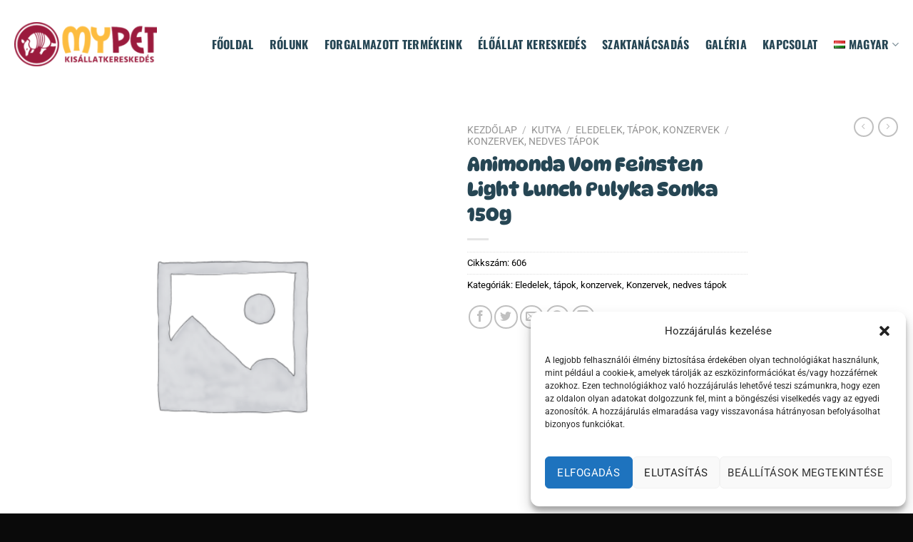

--- FILE ---
content_type: text/html; charset=UTF-8
request_url: https://mypet.hu/termek/animonda-vom-feinsten-light-lunch-pulyka-sonka-150g/
body_size: 29546
content:
<!DOCTYPE html>
<html lang="hu-HU" class="loading-site no-js">
<head>
	<meta charset="UTF-8" />
	<link rel="profile" href="http://gmpg.org/xfn/11" />
	<link rel="pingback" href="https://mypet.hu/xmlrpc.php" />

	<script>(function(html){html.className = html.className.replace(/\bno-js\b/,'js')})(document.documentElement);</script>
<title>Animonda Vom Feinsten Light Lunch Pulyka Sonka 150g &#8211; MyPet webáruház</title>
<meta name='robots' content='max-image-preview:large' />
<meta name="viewport" content="width=device-width, initial-scale=1" /><link rel='dns-prefetch' href='//www.googletagmanager.com' />
<link rel='prefetch' href='https://mypet.hu/wp-content/themes/flatsome/assets/js/flatsome.js?ver=e1ad26bd5672989785e1' />
<link rel='prefetch' href='https://mypet.hu/wp-content/themes/flatsome/assets/js/chunk.slider.js?ver=3.19.8' />
<link rel='prefetch' href='https://mypet.hu/wp-content/themes/flatsome/assets/js/chunk.popups.js?ver=3.19.8' />
<link rel='prefetch' href='https://mypet.hu/wp-content/themes/flatsome/assets/js/chunk.tooltips.js?ver=3.19.8' />
<link rel='prefetch' href='https://mypet.hu/wp-content/themes/flatsome/assets/js/woocommerce.js?ver=dd6035ce106022a74757' />
<link rel="alternate" type="application/rss+xml" title="MyPet webáruház &raquo; hírcsatorna" href="https://mypet.hu/feed/" />
<link rel="alternate" title="oEmbed (JSON)" type="application/json+oembed" href="https://mypet.hu/wp-json/oembed/1.0/embed?url=https%3A%2F%2Fmypet.hu%2Ftermek%2Fanimonda-vom-feinsten-light-lunch-pulyka-sonka-150g%2F" />
<link rel="alternate" title="oEmbed (XML)" type="text/xml+oembed" href="https://mypet.hu/wp-json/oembed/1.0/embed?url=https%3A%2F%2Fmypet.hu%2Ftermek%2Fanimonda-vom-feinsten-light-lunch-pulyka-sonka-150g%2F&#038;format=xml" />
<style id='wp-img-auto-sizes-contain-inline-css' type='text/css'>
img:is([sizes=auto i],[sizes^="auto," i]){contain-intrinsic-size:3000px 1500px}
/*# sourceURL=wp-img-auto-sizes-contain-inline-css */
</style>
<style id='wp-emoji-styles-inline-css' type='text/css'>

	img.wp-smiley, img.emoji {
		display: inline !important;
		border: none !important;
		box-shadow: none !important;
		height: 1em !important;
		width: 1em !important;
		margin: 0 0.07em !important;
		vertical-align: -0.1em !important;
		background: none !important;
		padding: 0 !important;
	}
/*# sourceURL=wp-emoji-styles-inline-css */
</style>
<style id='wp-block-library-inline-css' type='text/css'>
:root{--wp-block-synced-color:#7a00df;--wp-block-synced-color--rgb:122,0,223;--wp-bound-block-color:var(--wp-block-synced-color);--wp-editor-canvas-background:#ddd;--wp-admin-theme-color:#007cba;--wp-admin-theme-color--rgb:0,124,186;--wp-admin-theme-color-darker-10:#006ba1;--wp-admin-theme-color-darker-10--rgb:0,107,160.5;--wp-admin-theme-color-darker-20:#005a87;--wp-admin-theme-color-darker-20--rgb:0,90,135;--wp-admin-border-width-focus:2px}@media (min-resolution:192dpi){:root{--wp-admin-border-width-focus:1.5px}}.wp-element-button{cursor:pointer}:root .has-very-light-gray-background-color{background-color:#eee}:root .has-very-dark-gray-background-color{background-color:#313131}:root .has-very-light-gray-color{color:#eee}:root .has-very-dark-gray-color{color:#313131}:root .has-vivid-green-cyan-to-vivid-cyan-blue-gradient-background{background:linear-gradient(135deg,#00d084,#0693e3)}:root .has-purple-crush-gradient-background{background:linear-gradient(135deg,#34e2e4,#4721fb 50%,#ab1dfe)}:root .has-hazy-dawn-gradient-background{background:linear-gradient(135deg,#faaca8,#dad0ec)}:root .has-subdued-olive-gradient-background{background:linear-gradient(135deg,#fafae1,#67a671)}:root .has-atomic-cream-gradient-background{background:linear-gradient(135deg,#fdd79a,#004a59)}:root .has-nightshade-gradient-background{background:linear-gradient(135deg,#330968,#31cdcf)}:root .has-midnight-gradient-background{background:linear-gradient(135deg,#020381,#2874fc)}:root{--wp--preset--font-size--normal:16px;--wp--preset--font-size--huge:42px}.has-regular-font-size{font-size:1em}.has-larger-font-size{font-size:2.625em}.has-normal-font-size{font-size:var(--wp--preset--font-size--normal)}.has-huge-font-size{font-size:var(--wp--preset--font-size--huge)}.has-text-align-center{text-align:center}.has-text-align-left{text-align:left}.has-text-align-right{text-align:right}.has-fit-text{white-space:nowrap!important}#end-resizable-editor-section{display:none}.aligncenter{clear:both}.items-justified-left{justify-content:flex-start}.items-justified-center{justify-content:center}.items-justified-right{justify-content:flex-end}.items-justified-space-between{justify-content:space-between}.screen-reader-text{border:0;clip-path:inset(50%);height:1px;margin:-1px;overflow:hidden;padding:0;position:absolute;width:1px;word-wrap:normal!important}.screen-reader-text:focus{background-color:#ddd;clip-path:none;color:#444;display:block;font-size:1em;height:auto;left:5px;line-height:normal;padding:15px 23px 14px;text-decoration:none;top:5px;width:auto;z-index:100000}html :where(.has-border-color){border-style:solid}html :where([style*=border-top-color]){border-top-style:solid}html :where([style*=border-right-color]){border-right-style:solid}html :where([style*=border-bottom-color]){border-bottom-style:solid}html :where([style*=border-left-color]){border-left-style:solid}html :where([style*=border-width]){border-style:solid}html :where([style*=border-top-width]){border-top-style:solid}html :where([style*=border-right-width]){border-right-style:solid}html :where([style*=border-bottom-width]){border-bottom-style:solid}html :where([style*=border-left-width]){border-left-style:solid}html :where(img[class*=wp-image-]){height:auto;max-width:100%}:where(figure){margin:0 0 1em}html :where(.is-position-sticky){--wp-admin--admin-bar--position-offset:var(--wp-admin--admin-bar--height,0px)}@media screen and (max-width:600px){html :where(.is-position-sticky){--wp-admin--admin-bar--position-offset:0px}}

/*# sourceURL=wp-block-library-inline-css */
</style><link data-minify="1" rel='stylesheet' id='wc-blocks-style-css' href='https://mypet.hu/wp-content/cache/min/1/wp-content/plugins/woocommerce/assets/client/blocks/wc-blocks.css?ver=1754477958' type='text/css' media='all' />
<style id='global-styles-inline-css' type='text/css'>
:root{--wp--preset--aspect-ratio--square: 1;--wp--preset--aspect-ratio--4-3: 4/3;--wp--preset--aspect-ratio--3-4: 3/4;--wp--preset--aspect-ratio--3-2: 3/2;--wp--preset--aspect-ratio--2-3: 2/3;--wp--preset--aspect-ratio--16-9: 16/9;--wp--preset--aspect-ratio--9-16: 9/16;--wp--preset--color--black: #000000;--wp--preset--color--cyan-bluish-gray: #abb8c3;--wp--preset--color--white: #ffffff;--wp--preset--color--pale-pink: #f78da7;--wp--preset--color--vivid-red: #cf2e2e;--wp--preset--color--luminous-vivid-orange: #ff6900;--wp--preset--color--luminous-vivid-amber: #fcb900;--wp--preset--color--light-green-cyan: #7bdcb5;--wp--preset--color--vivid-green-cyan: #00d084;--wp--preset--color--pale-cyan-blue: #8ed1fc;--wp--preset--color--vivid-cyan-blue: #0693e3;--wp--preset--color--vivid-purple: #9b51e0;--wp--preset--color--primary: #e76f51;--wp--preset--color--secondary: #264654;--wp--preset--color--success: #7a9c59;--wp--preset--color--alert: #b20000;--wp--preset--gradient--vivid-cyan-blue-to-vivid-purple: linear-gradient(135deg,rgb(6,147,227) 0%,rgb(155,81,224) 100%);--wp--preset--gradient--light-green-cyan-to-vivid-green-cyan: linear-gradient(135deg,rgb(122,220,180) 0%,rgb(0,208,130) 100%);--wp--preset--gradient--luminous-vivid-amber-to-luminous-vivid-orange: linear-gradient(135deg,rgb(252,185,0) 0%,rgb(255,105,0) 100%);--wp--preset--gradient--luminous-vivid-orange-to-vivid-red: linear-gradient(135deg,rgb(255,105,0) 0%,rgb(207,46,46) 100%);--wp--preset--gradient--very-light-gray-to-cyan-bluish-gray: linear-gradient(135deg,rgb(238,238,238) 0%,rgb(169,184,195) 100%);--wp--preset--gradient--cool-to-warm-spectrum: linear-gradient(135deg,rgb(74,234,220) 0%,rgb(151,120,209) 20%,rgb(207,42,186) 40%,rgb(238,44,130) 60%,rgb(251,105,98) 80%,rgb(254,248,76) 100%);--wp--preset--gradient--blush-light-purple: linear-gradient(135deg,rgb(255,206,236) 0%,rgb(152,150,240) 100%);--wp--preset--gradient--blush-bordeaux: linear-gradient(135deg,rgb(254,205,165) 0%,rgb(254,45,45) 50%,rgb(107,0,62) 100%);--wp--preset--gradient--luminous-dusk: linear-gradient(135deg,rgb(255,203,112) 0%,rgb(199,81,192) 50%,rgb(65,88,208) 100%);--wp--preset--gradient--pale-ocean: linear-gradient(135deg,rgb(255,245,203) 0%,rgb(182,227,212) 50%,rgb(51,167,181) 100%);--wp--preset--gradient--electric-grass: linear-gradient(135deg,rgb(202,248,128) 0%,rgb(113,206,126) 100%);--wp--preset--gradient--midnight: linear-gradient(135deg,rgb(2,3,129) 0%,rgb(40,116,252) 100%);--wp--preset--font-size--small: 13px;--wp--preset--font-size--medium: 20px;--wp--preset--font-size--large: 36px;--wp--preset--font-size--x-large: 42px;--wp--preset--spacing--20: 0.44rem;--wp--preset--spacing--30: 0.67rem;--wp--preset--spacing--40: 1rem;--wp--preset--spacing--50: 1.5rem;--wp--preset--spacing--60: 2.25rem;--wp--preset--spacing--70: 3.38rem;--wp--preset--spacing--80: 5.06rem;--wp--preset--shadow--natural: 6px 6px 9px rgba(0, 0, 0, 0.2);--wp--preset--shadow--deep: 12px 12px 50px rgba(0, 0, 0, 0.4);--wp--preset--shadow--sharp: 6px 6px 0px rgba(0, 0, 0, 0.2);--wp--preset--shadow--outlined: 6px 6px 0px -3px rgb(255, 255, 255), 6px 6px rgb(0, 0, 0);--wp--preset--shadow--crisp: 6px 6px 0px rgb(0, 0, 0);}:where(body) { margin: 0; }.wp-site-blocks > .alignleft { float: left; margin-right: 2em; }.wp-site-blocks > .alignright { float: right; margin-left: 2em; }.wp-site-blocks > .aligncenter { justify-content: center; margin-left: auto; margin-right: auto; }:where(.is-layout-flex){gap: 0.5em;}:where(.is-layout-grid){gap: 0.5em;}.is-layout-flow > .alignleft{float: left;margin-inline-start: 0;margin-inline-end: 2em;}.is-layout-flow > .alignright{float: right;margin-inline-start: 2em;margin-inline-end: 0;}.is-layout-flow > .aligncenter{margin-left: auto !important;margin-right: auto !important;}.is-layout-constrained > .alignleft{float: left;margin-inline-start: 0;margin-inline-end: 2em;}.is-layout-constrained > .alignright{float: right;margin-inline-start: 2em;margin-inline-end: 0;}.is-layout-constrained > .aligncenter{margin-left: auto !important;margin-right: auto !important;}.is-layout-constrained > :where(:not(.alignleft):not(.alignright):not(.alignfull)){margin-left: auto !important;margin-right: auto !important;}body .is-layout-flex{display: flex;}.is-layout-flex{flex-wrap: wrap;align-items: center;}.is-layout-flex > :is(*, div){margin: 0;}body .is-layout-grid{display: grid;}.is-layout-grid > :is(*, div){margin: 0;}body{padding-top: 0px;padding-right: 0px;padding-bottom: 0px;padding-left: 0px;}a:where(:not(.wp-element-button)){text-decoration: none;}:root :where(.wp-element-button, .wp-block-button__link){background-color: #32373c;border-width: 0;color: #fff;font-family: inherit;font-size: inherit;font-style: inherit;font-weight: inherit;letter-spacing: inherit;line-height: inherit;padding-top: calc(0.667em + 2px);padding-right: calc(1.333em + 2px);padding-bottom: calc(0.667em + 2px);padding-left: calc(1.333em + 2px);text-decoration: none;text-transform: inherit;}.has-black-color{color: var(--wp--preset--color--black) !important;}.has-cyan-bluish-gray-color{color: var(--wp--preset--color--cyan-bluish-gray) !important;}.has-white-color{color: var(--wp--preset--color--white) !important;}.has-pale-pink-color{color: var(--wp--preset--color--pale-pink) !important;}.has-vivid-red-color{color: var(--wp--preset--color--vivid-red) !important;}.has-luminous-vivid-orange-color{color: var(--wp--preset--color--luminous-vivid-orange) !important;}.has-luminous-vivid-amber-color{color: var(--wp--preset--color--luminous-vivid-amber) !important;}.has-light-green-cyan-color{color: var(--wp--preset--color--light-green-cyan) !important;}.has-vivid-green-cyan-color{color: var(--wp--preset--color--vivid-green-cyan) !important;}.has-pale-cyan-blue-color{color: var(--wp--preset--color--pale-cyan-blue) !important;}.has-vivid-cyan-blue-color{color: var(--wp--preset--color--vivid-cyan-blue) !important;}.has-vivid-purple-color{color: var(--wp--preset--color--vivid-purple) !important;}.has-primary-color{color: var(--wp--preset--color--primary) !important;}.has-secondary-color{color: var(--wp--preset--color--secondary) !important;}.has-success-color{color: var(--wp--preset--color--success) !important;}.has-alert-color{color: var(--wp--preset--color--alert) !important;}.has-black-background-color{background-color: var(--wp--preset--color--black) !important;}.has-cyan-bluish-gray-background-color{background-color: var(--wp--preset--color--cyan-bluish-gray) !important;}.has-white-background-color{background-color: var(--wp--preset--color--white) !important;}.has-pale-pink-background-color{background-color: var(--wp--preset--color--pale-pink) !important;}.has-vivid-red-background-color{background-color: var(--wp--preset--color--vivid-red) !important;}.has-luminous-vivid-orange-background-color{background-color: var(--wp--preset--color--luminous-vivid-orange) !important;}.has-luminous-vivid-amber-background-color{background-color: var(--wp--preset--color--luminous-vivid-amber) !important;}.has-light-green-cyan-background-color{background-color: var(--wp--preset--color--light-green-cyan) !important;}.has-vivid-green-cyan-background-color{background-color: var(--wp--preset--color--vivid-green-cyan) !important;}.has-pale-cyan-blue-background-color{background-color: var(--wp--preset--color--pale-cyan-blue) !important;}.has-vivid-cyan-blue-background-color{background-color: var(--wp--preset--color--vivid-cyan-blue) !important;}.has-vivid-purple-background-color{background-color: var(--wp--preset--color--vivid-purple) !important;}.has-primary-background-color{background-color: var(--wp--preset--color--primary) !important;}.has-secondary-background-color{background-color: var(--wp--preset--color--secondary) !important;}.has-success-background-color{background-color: var(--wp--preset--color--success) !important;}.has-alert-background-color{background-color: var(--wp--preset--color--alert) !important;}.has-black-border-color{border-color: var(--wp--preset--color--black) !important;}.has-cyan-bluish-gray-border-color{border-color: var(--wp--preset--color--cyan-bluish-gray) !important;}.has-white-border-color{border-color: var(--wp--preset--color--white) !important;}.has-pale-pink-border-color{border-color: var(--wp--preset--color--pale-pink) !important;}.has-vivid-red-border-color{border-color: var(--wp--preset--color--vivid-red) !important;}.has-luminous-vivid-orange-border-color{border-color: var(--wp--preset--color--luminous-vivid-orange) !important;}.has-luminous-vivid-amber-border-color{border-color: var(--wp--preset--color--luminous-vivid-amber) !important;}.has-light-green-cyan-border-color{border-color: var(--wp--preset--color--light-green-cyan) !important;}.has-vivid-green-cyan-border-color{border-color: var(--wp--preset--color--vivid-green-cyan) !important;}.has-pale-cyan-blue-border-color{border-color: var(--wp--preset--color--pale-cyan-blue) !important;}.has-vivid-cyan-blue-border-color{border-color: var(--wp--preset--color--vivid-cyan-blue) !important;}.has-vivid-purple-border-color{border-color: var(--wp--preset--color--vivid-purple) !important;}.has-primary-border-color{border-color: var(--wp--preset--color--primary) !important;}.has-secondary-border-color{border-color: var(--wp--preset--color--secondary) !important;}.has-success-border-color{border-color: var(--wp--preset--color--success) !important;}.has-alert-border-color{border-color: var(--wp--preset--color--alert) !important;}.has-vivid-cyan-blue-to-vivid-purple-gradient-background{background: var(--wp--preset--gradient--vivid-cyan-blue-to-vivid-purple) !important;}.has-light-green-cyan-to-vivid-green-cyan-gradient-background{background: var(--wp--preset--gradient--light-green-cyan-to-vivid-green-cyan) !important;}.has-luminous-vivid-amber-to-luminous-vivid-orange-gradient-background{background: var(--wp--preset--gradient--luminous-vivid-amber-to-luminous-vivid-orange) !important;}.has-luminous-vivid-orange-to-vivid-red-gradient-background{background: var(--wp--preset--gradient--luminous-vivid-orange-to-vivid-red) !important;}.has-very-light-gray-to-cyan-bluish-gray-gradient-background{background: var(--wp--preset--gradient--very-light-gray-to-cyan-bluish-gray) !important;}.has-cool-to-warm-spectrum-gradient-background{background: var(--wp--preset--gradient--cool-to-warm-spectrum) !important;}.has-blush-light-purple-gradient-background{background: var(--wp--preset--gradient--blush-light-purple) !important;}.has-blush-bordeaux-gradient-background{background: var(--wp--preset--gradient--blush-bordeaux) !important;}.has-luminous-dusk-gradient-background{background: var(--wp--preset--gradient--luminous-dusk) !important;}.has-pale-ocean-gradient-background{background: var(--wp--preset--gradient--pale-ocean) !important;}.has-electric-grass-gradient-background{background: var(--wp--preset--gradient--electric-grass) !important;}.has-midnight-gradient-background{background: var(--wp--preset--gradient--midnight) !important;}.has-small-font-size{font-size: var(--wp--preset--font-size--small) !important;}.has-medium-font-size{font-size: var(--wp--preset--font-size--medium) !important;}.has-large-font-size{font-size: var(--wp--preset--font-size--large) !important;}.has-x-large-font-size{font-size: var(--wp--preset--font-size--x-large) !important;}
/*# sourceURL=global-styles-inline-css */
</style>

<link rel='stylesheet' id='photoswipe-css' href='https://mypet.hu/wp-content/cache/background-css/1/mypet.hu/wp-content/plugins/woocommerce/assets/css/photoswipe/photoswipe.min.css?ver=10.0.4&wpr_t=1768493847' type='text/css' media='all' />
<link rel='stylesheet' id='photoswipe-default-skin-css' href='https://mypet.hu/wp-content/cache/background-css/1/mypet.hu/wp-content/plugins/woocommerce/assets/css/photoswipe/default-skin/default-skin.min.css?ver=10.0.4&wpr_t=1768493847' type='text/css' media='all' />
<style id='woocommerce-inline-inline-css' type='text/css'>
.woocommerce form .form-row .required { visibility: visible; }
/*# sourceURL=woocommerce-inline-inline-css */
</style>
<link rel='stylesheet' id='cmplz-general-css' href='https://mypet.hu/wp-content/plugins/complianz-gdpr-premium/assets/css/cookieblocker.min.css?ver=1712148640' type='text/css' media='all' />
<link data-minify="1" rel='stylesheet' id='brands-styles-css' href='https://mypet.hu/wp-content/cache/min/1/wp-content/plugins/woocommerce/assets/css/brands.css?ver=1754477958' type='text/css' media='all' />
<link data-minify="1" rel='stylesheet' id='icss-custom-styles-css' href='https://mypet.hu/wp-content/cache/background-css/1/mypet.hu/wp-content/cache/min/1/wp-content/plugins/instant-css/public/custom.css?ver=1754477958&wpr_t=1768493847' type='text/css' media='all' />
<link data-minify="1" rel='stylesheet' id='flatsome-main-css' href='https://mypet.hu/wp-content/cache/background-css/1/mypet.hu/wp-content/cache/min/1/wp-content/themes/flatsome/assets/css/flatsome.css?ver=1754477958&wpr_t=1768493847' type='text/css' media='all' />
<style id='flatsome-main-inline-css' type='text/css'>
@font-face {
				font-family: "fl-icons";
				font-display: block;
				src: url(https://mypet.hu/wp-content/themes/flatsome/assets/css/icons/fl-icons.eot?v=3.19.8);
				src:
					url(https://mypet.hu/wp-content/themes/flatsome/assets/css/icons/fl-icons.eot#iefix?v=3.19.8) format("embedded-opentype"),
					url(https://mypet.hu/wp-content/themes/flatsome/assets/css/icons/fl-icons.woff2?v=3.19.8) format("woff2"),
					url(https://mypet.hu/wp-content/themes/flatsome/assets/css/icons/fl-icons.ttf?v=3.19.8) format("truetype"),
					url(https://mypet.hu/wp-content/themes/flatsome/assets/css/icons/fl-icons.woff?v=3.19.8) format("woff"),
					url(https://mypet.hu/wp-content/themes/flatsome/assets/css/icons/fl-icons.svg?v=3.19.8#fl-icons) format("svg");
			}
/*# sourceURL=flatsome-main-inline-css */
</style>
<link data-minify="1" rel='stylesheet' id='flatsome-shop-css' href='https://mypet.hu/wp-content/cache/min/1/wp-content/themes/flatsome/assets/css/flatsome-shop.css?ver=1754477958' type='text/css' media='all' />
<link rel='stylesheet' id='flatsome-style-css' href='https://mypet.hu/wp-content/themes/flatsome/style.css?ver=3.19.8' type='text/css' media='all' />
<script type="text/javascript" src="https://mypet.hu/wp-includes/js/jquery/jquery.min.js?ver=3.7.1" id="jquery-core-js"></script>
<script type="text/javascript" src="https://mypet.hu/wp-includes/js/jquery/jquery-migrate.min.js?ver=3.4.1" id="jquery-migrate-js"></script>
<script type="text/javascript" src="https://mypet.hu/wp-content/plugins/woocommerce/assets/js/jquery-blockui/jquery.blockUI.min.js?ver=2.7.0-wc.10.0.4" id="jquery-blockui-js" data-wp-strategy="defer"></script>
<script type="text/javascript" id="wc-add-to-cart-js-extra">
/* <![CDATA[ */
var wc_add_to_cart_params = {"ajax_url":"/wp-admin/admin-ajax.php","wc_ajax_url":"/?wc-ajax=%%endpoint%%","i18n_view_cart":"Kos\u00e1r","cart_url":"https://mypet.hu/kosar/","is_cart":"","cart_redirect_after_add":"no"};
//# sourceURL=wc-add-to-cart-js-extra
/* ]]> */
</script>
<script type="text/javascript" src="https://mypet.hu/wp-content/plugins/woocommerce/assets/js/frontend/add-to-cart.min.js?ver=10.0.4" id="wc-add-to-cart-js" defer="defer" data-wp-strategy="defer"></script>
<script type="text/javascript" src="https://mypet.hu/wp-content/plugins/woocommerce/assets/js/photoswipe/photoswipe.min.js?ver=4.1.1-wc.10.0.4" id="photoswipe-js" defer="defer" data-wp-strategy="defer"></script>
<script type="text/javascript" src="https://mypet.hu/wp-content/plugins/woocommerce/assets/js/photoswipe/photoswipe-ui-default.min.js?ver=4.1.1-wc.10.0.4" id="photoswipe-ui-default-js" defer="defer" data-wp-strategy="defer"></script>
<script type="text/javascript" id="wc-single-product-js-extra">
/* <![CDATA[ */
var wc_single_product_params = {"i18n_required_rating_text":"K\u00e9rlek, v\u00e1lassz egy \u00e9rt\u00e9kel\u00e9st","i18n_rating_options":["1 / 5 csillag","2 / 5 csillag","3 / 5 csillag","4 / 5 csillag","5 / 5 csillag"],"i18n_product_gallery_trigger_text":"View full-screen image gallery","review_rating_required":"yes","flexslider":{"rtl":false,"animation":"slide","smoothHeight":true,"directionNav":false,"controlNav":"thumbnails","slideshow":false,"animationSpeed":500,"animationLoop":false,"allowOneSlide":false},"zoom_enabled":"","zoom_options":[],"photoswipe_enabled":"1","photoswipe_options":{"shareEl":false,"closeOnScroll":false,"history":false,"hideAnimationDuration":0,"showAnimationDuration":0},"flexslider_enabled":""};
//# sourceURL=wc-single-product-js-extra
/* ]]> */
</script>
<script type="text/javascript" src="https://mypet.hu/wp-content/plugins/woocommerce/assets/js/frontend/single-product.min.js?ver=10.0.4" id="wc-single-product-js" defer="defer" data-wp-strategy="defer"></script>
<script type="text/javascript" src="https://mypet.hu/wp-content/plugins/woocommerce/assets/js/js-cookie/js.cookie.min.js?ver=2.1.4-wc.10.0.4" id="js-cookie-js" data-wp-strategy="defer"></script>

<!-- Google tag (gtag.js) snippet added by Site Kit -->
<!-- Google Analytics snippet added by Site Kit -->
<script type="text/javascript" src="https://www.googletagmanager.com/gtag/js?id=GT-5TCCNFB3" id="google_gtagjs-js" async></script>
<script type="text/javascript" id="google_gtagjs-js-after">
/* <![CDATA[ */
window.dataLayer = window.dataLayer || [];function gtag(){dataLayer.push(arguments);}
gtag("set","linker",{"domains":["mypet.hu"]});
gtag("js", new Date());
gtag("set", "developer_id.dZTNiMT", true);
gtag("config", "GT-5TCCNFB3");
//# sourceURL=google_gtagjs-js-after
/* ]]> */
</script>
<link rel="https://api.w.org/" href="https://mypet.hu/wp-json/" /><link rel="alternate" title="JSON" type="application/json" href="https://mypet.hu/wp-json/wp/v2/product/4699" /><link rel="EditURI" type="application/rsd+xml" title="RSD" href="https://mypet.hu/xmlrpc.php?rsd" />
<meta name="generator" content="WordPress 6.9" />
<meta name="generator" content="WooCommerce 10.0.4" />
<link rel="canonical" href="https://mypet.hu/termek/animonda-vom-feinsten-light-lunch-pulyka-sonka-150g/" />
<link rel='shortlink' href='https://mypet.hu/?p=4699' />
<meta name="generator" content="Site Kit by Google 1.158.0" /><!-- Google Tag Manager -->
<script>(function(w,d,s,l,i){w[l]=w[l]||[];w[l].push({'gtm.start':
new Date().getTime(),event:'gtm.js'});var f=d.getElementsByTagName(s)[0],
j=d.createElement(s),dl=l!='dataLayer'?'&l='+l:'';j.async=true;j.src=
'https://www.googletagmanager.com/gtm.js?id='+i+dl;f.parentNode.insertBefore(j,f);
})(window,document,'script','dataLayer','GTM-NNN59GPV');</script>
<!-- End Google Tag Manager -->
			<style>.cmplz-hidden {
					display: none !important;
				}</style>	<noscript><style>.woocommerce-product-gallery{ opacity: 1 !important; }</style></noscript>
	<link rel="icon" href="https://mypet.hu/wp-content/uploads/2023/03/cropped-mypet-fanicon-32x32.png" sizes="32x32" />
<link rel="icon" href="https://mypet.hu/wp-content/uploads/2023/03/cropped-mypet-fanicon-192x192.png" sizes="192x192" />
<link rel="apple-touch-icon" href="https://mypet.hu/wp-content/uploads/2023/03/cropped-mypet-fanicon-180x180.png" />
<meta name="msapplication-TileImage" content="https://mypet.hu/wp-content/uploads/2023/03/cropped-mypet-fanicon-270x270.png" />
<style id="custom-css" type="text/css">:root {--primary-color: #e76f51;--fs-color-primary: #e76f51;--fs-color-secondary: #264654;--fs-color-success: #7a9c59;--fs-color-alert: #b20000;--fs-experimental-link-color: #000000;--fs-experimental-link-color-hover: #264654;}.tooltipster-base {--tooltip-color: #fff;--tooltip-bg-color: #000;}.off-canvas-right .mfp-content, .off-canvas-left .mfp-content {--drawer-width: 300px;}.off-canvas .mfp-content.off-canvas-cart {--drawer-width: 360px;}.container-width, .full-width .ubermenu-nav, .container, .row{max-width: 1270px}.row.row-collapse{max-width: 1240px}.row.row-small{max-width: 1262.5px}.row.row-large{max-width: 1300px}body.framed, body.framed header, body.framed .header-wrapper, body.boxed, body.boxed header, body.boxed .header-wrapper, body.boxed .is-sticky-section{ max-width: 2000px}.header-main{height: 124px}#logo img{max-height: 124px}#logo{width:200px;}.header-bottom{min-height: 38px}.header-top{min-height: 45px}.transparent .header-main{height: 120px}.transparent #logo img{max-height: 120px}.has-transparent + .page-title:first-of-type,.has-transparent + #main > .page-title,.has-transparent + #main > div > .page-title,.has-transparent + #main .page-header-wrapper:first-of-type .page-title{padding-top: 120px;}.header.show-on-scroll,.stuck .header-main{height:70px!important}.stuck #logo img{max-height: 70px!important}.header-bg-color {background-color: rgba(255,255,255,0.9)}.header-bottom {background-color: rgba(224,224,224,0)}.header-main .nav > li > a{line-height: 90px }.stuck .header-main .nav > li > a{line-height: 50px }.header-bottom-nav > li > a{line-height: 37px }@media (max-width: 549px) {.header-main{height: 70px}#logo img{max-height: 70px}}body{color: #000000}h1,h2,h3,h4,h5,h6,.heading-font{color: #264654;}body{font-size: 100%;}@media screen and (max-width: 549px){body{font-size: 100%;}}body{font-family: Roboto, sans-serif;}body {font-weight: 400;font-style: normal;}.nav > li > a {font-family: Oswald, sans-serif;}.mobile-sidebar-levels-2 .nav > li > ul > li > a {font-family: Oswald, sans-serif;}.nav > li > a,.mobile-sidebar-levels-2 .nav > li > ul > li > a {font-weight: 700;font-style: normal;}h1,h2,h3,h4,h5,h6,.heading-font, .off-canvas-center .nav-sidebar.nav-vertical > li > a{font-family: DynaPuff, sans-serif;}h1,h2,h3,h4,h5,h6,.heading-font,.banner h1,.banner h2 {font-weight: 700;font-style: normal;}.alt-font{font-family: "Dancing Script", sans-serif;}.alt-font {font-weight: 400!important;font-style: normal!important;}.header:not(.transparent) .header-nav-main.nav > li > a {color: #264654;}.header:not(.transparent) .header-nav-main.nav > li > a:hover,.header:not(.transparent) .header-nav-main.nav > li.active > a,.header:not(.transparent) .header-nav-main.nav > li.current > a,.header:not(.transparent) .header-nav-main.nav > li > a.active,.header:not(.transparent) .header-nav-main.nav > li > a.current{color: #631127;}.header-nav-main.nav-line-bottom > li > a:before,.header-nav-main.nav-line-grow > li > a:before,.header-nav-main.nav-line > li > a:before,.header-nav-main.nav-box > li > a:hover,.header-nav-main.nav-box > li.active > a,.header-nav-main.nav-pills > li > a:hover,.header-nav-main.nav-pills > li.active > a{color:#FFF!important;background-color: #631127;}.header:not(.transparent) .header-bottom-nav.nav > li > a{color: #631127;}.shop-page-title.featured-title .title-bg{ background-image: var(--wpr-bg-9d98bcfe-8786-4968-acbc-610efdc7e9b8)!important;}@media screen and (min-width: 550px){.products .box-vertical .box-image{min-width: 247px!important;width: 247px!important;}}.absolute-footer, html{background-color: #0a0a0a}.nav-vertical-fly-out > li + li {border-top-width: 1px; border-top-style: solid;}.label-new.menu-item > a:after{content:"Új";}.label-hot.menu-item > a:after{content:"Forró (HOT)";}.label-sale.menu-item > a:after{content:"Akció";}.label-popular.menu-item > a:after{content:"Népszerű";}</style><style id="kirki-inline-styles">/* cyrillic-ext */
@font-face {
  font-family: 'DynaPuff';
  font-style: normal;
  font-weight: 700;
  font-stretch: 100%;
  font-display: swap;
  src: url(https://mypet.hu/wp-content/fonts/dynapuff/z7N5dRvsZDIVHbYPMhZJ3HQ83UaSu4uhr7-ZFeoYkgAr1x8RS_Ep2YLhSCs4.woff2) format('woff2');
  unicode-range: U+0460-052F, U+1C80-1C8A, U+20B4, U+2DE0-2DFF, U+A640-A69F, U+FE2E-FE2F;
}
/* latin-ext */
@font-face {
  font-family: 'DynaPuff';
  font-style: normal;
  font-weight: 700;
  font-stretch: 100%;
  font-display: swap;
  src: url(https://mypet.hu/wp-content/fonts/dynapuff/z7N5dRvsZDIVHbYPMhZJ3HQ83UaSu4uhr7-ZFeoYkgAr1x8RS_Ep2YHhSCs4.woff2) format('woff2');
  unicode-range: U+0100-02BA, U+02BD-02C5, U+02C7-02CC, U+02CE-02D7, U+02DD-02FF, U+0304, U+0308, U+0329, U+1D00-1DBF, U+1E00-1E9F, U+1EF2-1EFF, U+2020, U+20A0-20AB, U+20AD-20C0, U+2113, U+2C60-2C7F, U+A720-A7FF;
}
/* latin */
@font-face {
  font-family: 'DynaPuff';
  font-style: normal;
  font-weight: 700;
  font-stretch: 100%;
  font-display: swap;
  src: url(https://mypet.hu/wp-content/fonts/dynapuff/z7N5dRvsZDIVHbYPMhZJ3HQ83UaSu4uhr7-ZFeoYkgAr1x8RS_Ep2Y_hSA.woff2) format('woff2');
  unicode-range: U+0000-00FF, U+0131, U+0152-0153, U+02BB-02BC, U+02C6, U+02DA, U+02DC, U+0304, U+0308, U+0329, U+2000-206F, U+20AC, U+2122, U+2191, U+2193, U+2212, U+2215, U+FEFF, U+FFFD;
}/* cyrillic-ext */
@font-face {
  font-family: 'Roboto';
  font-style: normal;
  font-weight: 400;
  font-stretch: 100%;
  font-display: swap;
  src: url(https://mypet.hu/wp-content/fonts/roboto/KFOMCnqEu92Fr1ME7kSn66aGLdTylUAMQXC89YmC2DPNWubEbVmZiArmlw.woff2) format('woff2');
  unicode-range: U+0460-052F, U+1C80-1C8A, U+20B4, U+2DE0-2DFF, U+A640-A69F, U+FE2E-FE2F;
}
/* cyrillic */
@font-face {
  font-family: 'Roboto';
  font-style: normal;
  font-weight: 400;
  font-stretch: 100%;
  font-display: swap;
  src: url(https://mypet.hu/wp-content/fonts/roboto/KFOMCnqEu92Fr1ME7kSn66aGLdTylUAMQXC89YmC2DPNWubEbVmQiArmlw.woff2) format('woff2');
  unicode-range: U+0301, U+0400-045F, U+0490-0491, U+04B0-04B1, U+2116;
}
/* greek-ext */
@font-face {
  font-family: 'Roboto';
  font-style: normal;
  font-weight: 400;
  font-stretch: 100%;
  font-display: swap;
  src: url(https://mypet.hu/wp-content/fonts/roboto/KFOMCnqEu92Fr1ME7kSn66aGLdTylUAMQXC89YmC2DPNWubEbVmYiArmlw.woff2) format('woff2');
  unicode-range: U+1F00-1FFF;
}
/* greek */
@font-face {
  font-family: 'Roboto';
  font-style: normal;
  font-weight: 400;
  font-stretch: 100%;
  font-display: swap;
  src: url(https://mypet.hu/wp-content/fonts/roboto/KFOMCnqEu92Fr1ME7kSn66aGLdTylUAMQXC89YmC2DPNWubEbVmXiArmlw.woff2) format('woff2');
  unicode-range: U+0370-0377, U+037A-037F, U+0384-038A, U+038C, U+038E-03A1, U+03A3-03FF;
}
/* math */
@font-face {
  font-family: 'Roboto';
  font-style: normal;
  font-weight: 400;
  font-stretch: 100%;
  font-display: swap;
  src: url(https://mypet.hu/wp-content/fonts/roboto/KFOMCnqEu92Fr1ME7kSn66aGLdTylUAMQXC89YmC2DPNWubEbVnoiArmlw.woff2) format('woff2');
  unicode-range: U+0302-0303, U+0305, U+0307-0308, U+0310, U+0312, U+0315, U+031A, U+0326-0327, U+032C, U+032F-0330, U+0332-0333, U+0338, U+033A, U+0346, U+034D, U+0391-03A1, U+03A3-03A9, U+03B1-03C9, U+03D1, U+03D5-03D6, U+03F0-03F1, U+03F4-03F5, U+2016-2017, U+2034-2038, U+203C, U+2040, U+2043, U+2047, U+2050, U+2057, U+205F, U+2070-2071, U+2074-208E, U+2090-209C, U+20D0-20DC, U+20E1, U+20E5-20EF, U+2100-2112, U+2114-2115, U+2117-2121, U+2123-214F, U+2190, U+2192, U+2194-21AE, U+21B0-21E5, U+21F1-21F2, U+21F4-2211, U+2213-2214, U+2216-22FF, U+2308-230B, U+2310, U+2319, U+231C-2321, U+2336-237A, U+237C, U+2395, U+239B-23B7, U+23D0, U+23DC-23E1, U+2474-2475, U+25AF, U+25B3, U+25B7, U+25BD, U+25C1, U+25CA, U+25CC, U+25FB, U+266D-266F, U+27C0-27FF, U+2900-2AFF, U+2B0E-2B11, U+2B30-2B4C, U+2BFE, U+3030, U+FF5B, U+FF5D, U+1D400-1D7FF, U+1EE00-1EEFF;
}
/* symbols */
@font-face {
  font-family: 'Roboto';
  font-style: normal;
  font-weight: 400;
  font-stretch: 100%;
  font-display: swap;
  src: url(https://mypet.hu/wp-content/fonts/roboto/KFOMCnqEu92Fr1ME7kSn66aGLdTylUAMQXC89YmC2DPNWubEbVn6iArmlw.woff2) format('woff2');
  unicode-range: U+0001-000C, U+000E-001F, U+007F-009F, U+20DD-20E0, U+20E2-20E4, U+2150-218F, U+2190, U+2192, U+2194-2199, U+21AF, U+21E6-21F0, U+21F3, U+2218-2219, U+2299, U+22C4-22C6, U+2300-243F, U+2440-244A, U+2460-24FF, U+25A0-27BF, U+2800-28FF, U+2921-2922, U+2981, U+29BF, U+29EB, U+2B00-2BFF, U+4DC0-4DFF, U+FFF9-FFFB, U+10140-1018E, U+10190-1019C, U+101A0, U+101D0-101FD, U+102E0-102FB, U+10E60-10E7E, U+1D2C0-1D2D3, U+1D2E0-1D37F, U+1F000-1F0FF, U+1F100-1F1AD, U+1F1E6-1F1FF, U+1F30D-1F30F, U+1F315, U+1F31C, U+1F31E, U+1F320-1F32C, U+1F336, U+1F378, U+1F37D, U+1F382, U+1F393-1F39F, U+1F3A7-1F3A8, U+1F3AC-1F3AF, U+1F3C2, U+1F3C4-1F3C6, U+1F3CA-1F3CE, U+1F3D4-1F3E0, U+1F3ED, U+1F3F1-1F3F3, U+1F3F5-1F3F7, U+1F408, U+1F415, U+1F41F, U+1F426, U+1F43F, U+1F441-1F442, U+1F444, U+1F446-1F449, U+1F44C-1F44E, U+1F453, U+1F46A, U+1F47D, U+1F4A3, U+1F4B0, U+1F4B3, U+1F4B9, U+1F4BB, U+1F4BF, U+1F4C8-1F4CB, U+1F4D6, U+1F4DA, U+1F4DF, U+1F4E3-1F4E6, U+1F4EA-1F4ED, U+1F4F7, U+1F4F9-1F4FB, U+1F4FD-1F4FE, U+1F503, U+1F507-1F50B, U+1F50D, U+1F512-1F513, U+1F53E-1F54A, U+1F54F-1F5FA, U+1F610, U+1F650-1F67F, U+1F687, U+1F68D, U+1F691, U+1F694, U+1F698, U+1F6AD, U+1F6B2, U+1F6B9-1F6BA, U+1F6BC, U+1F6C6-1F6CF, U+1F6D3-1F6D7, U+1F6E0-1F6EA, U+1F6F0-1F6F3, U+1F6F7-1F6FC, U+1F700-1F7FF, U+1F800-1F80B, U+1F810-1F847, U+1F850-1F859, U+1F860-1F887, U+1F890-1F8AD, U+1F8B0-1F8BB, U+1F8C0-1F8C1, U+1F900-1F90B, U+1F93B, U+1F946, U+1F984, U+1F996, U+1F9E9, U+1FA00-1FA6F, U+1FA70-1FA7C, U+1FA80-1FA89, U+1FA8F-1FAC6, U+1FACE-1FADC, U+1FADF-1FAE9, U+1FAF0-1FAF8, U+1FB00-1FBFF;
}
/* vietnamese */
@font-face {
  font-family: 'Roboto';
  font-style: normal;
  font-weight: 400;
  font-stretch: 100%;
  font-display: swap;
  src: url(https://mypet.hu/wp-content/fonts/roboto/KFOMCnqEu92Fr1ME7kSn66aGLdTylUAMQXC89YmC2DPNWubEbVmbiArmlw.woff2) format('woff2');
  unicode-range: U+0102-0103, U+0110-0111, U+0128-0129, U+0168-0169, U+01A0-01A1, U+01AF-01B0, U+0300-0301, U+0303-0304, U+0308-0309, U+0323, U+0329, U+1EA0-1EF9, U+20AB;
}
/* latin-ext */
@font-face {
  font-family: 'Roboto';
  font-style: normal;
  font-weight: 400;
  font-stretch: 100%;
  font-display: swap;
  src: url(https://mypet.hu/wp-content/fonts/roboto/KFOMCnqEu92Fr1ME7kSn66aGLdTylUAMQXC89YmC2DPNWubEbVmaiArmlw.woff2) format('woff2');
  unicode-range: U+0100-02BA, U+02BD-02C5, U+02C7-02CC, U+02CE-02D7, U+02DD-02FF, U+0304, U+0308, U+0329, U+1D00-1DBF, U+1E00-1E9F, U+1EF2-1EFF, U+2020, U+20A0-20AB, U+20AD-20C0, U+2113, U+2C60-2C7F, U+A720-A7FF;
}
/* latin */
@font-face {
  font-family: 'Roboto';
  font-style: normal;
  font-weight: 400;
  font-stretch: 100%;
  font-display: swap;
  src: url(https://mypet.hu/wp-content/fonts/roboto/KFOMCnqEu92Fr1ME7kSn66aGLdTylUAMQXC89YmC2DPNWubEbVmUiAo.woff2) format('woff2');
  unicode-range: U+0000-00FF, U+0131, U+0152-0153, U+02BB-02BC, U+02C6, U+02DA, U+02DC, U+0304, U+0308, U+0329, U+2000-206F, U+20AC, U+2122, U+2191, U+2193, U+2212, U+2215, U+FEFF, U+FFFD;
}/* cyrillic-ext */
@font-face {
  font-family: 'Oswald';
  font-style: normal;
  font-weight: 700;
  font-display: swap;
  src: url(https://mypet.hu/wp-content/fonts/oswald/TK3_WkUHHAIjg75cFRf3bXL8LICs1xZosUtiZTaR.woff2) format('woff2');
  unicode-range: U+0460-052F, U+1C80-1C8A, U+20B4, U+2DE0-2DFF, U+A640-A69F, U+FE2E-FE2F;
}
/* cyrillic */
@font-face {
  font-family: 'Oswald';
  font-style: normal;
  font-weight: 700;
  font-display: swap;
  src: url(https://mypet.hu/wp-content/fonts/oswald/TK3_WkUHHAIjg75cFRf3bXL8LICs1xZosUJiZTaR.woff2) format('woff2');
  unicode-range: U+0301, U+0400-045F, U+0490-0491, U+04B0-04B1, U+2116;
}
/* vietnamese */
@font-face {
  font-family: 'Oswald';
  font-style: normal;
  font-weight: 700;
  font-display: swap;
  src: url(https://mypet.hu/wp-content/fonts/oswald/TK3_WkUHHAIjg75cFRf3bXL8LICs1xZosUliZTaR.woff2) format('woff2');
  unicode-range: U+0102-0103, U+0110-0111, U+0128-0129, U+0168-0169, U+01A0-01A1, U+01AF-01B0, U+0300-0301, U+0303-0304, U+0308-0309, U+0323, U+0329, U+1EA0-1EF9, U+20AB;
}
/* latin-ext */
@font-face {
  font-family: 'Oswald';
  font-style: normal;
  font-weight: 700;
  font-display: swap;
  src: url(https://mypet.hu/wp-content/fonts/oswald/TK3_WkUHHAIjg75cFRf3bXL8LICs1xZosUhiZTaR.woff2) format('woff2');
  unicode-range: U+0100-02BA, U+02BD-02C5, U+02C7-02CC, U+02CE-02D7, U+02DD-02FF, U+0304, U+0308, U+0329, U+1D00-1DBF, U+1E00-1E9F, U+1EF2-1EFF, U+2020, U+20A0-20AB, U+20AD-20C0, U+2113, U+2C60-2C7F, U+A720-A7FF;
}
/* latin */
@font-face {
  font-family: 'Oswald';
  font-style: normal;
  font-weight: 700;
  font-display: swap;
  src: url(https://mypet.hu/wp-content/fonts/oswald/TK3_WkUHHAIjg75cFRf3bXL8LICs1xZosUZiZQ.woff2) format('woff2');
  unicode-range: U+0000-00FF, U+0131, U+0152-0153, U+02BB-02BC, U+02C6, U+02DA, U+02DC, U+0304, U+0308, U+0329, U+2000-206F, U+20AC, U+2122, U+2191, U+2193, U+2212, U+2215, U+FEFF, U+FFFD;
}/* vietnamese */
@font-face {
  font-family: 'Dancing Script';
  font-style: normal;
  font-weight: 400;
  font-display: swap;
  src: url(https://mypet.hu/wp-content/fonts/dancing-script/If2cXTr6YS-zF4S-kcSWSVi_sxjsohD9F50Ruu7BMSo3Rep8ltA.woff2) format('woff2');
  unicode-range: U+0102-0103, U+0110-0111, U+0128-0129, U+0168-0169, U+01A0-01A1, U+01AF-01B0, U+0300-0301, U+0303-0304, U+0308-0309, U+0323, U+0329, U+1EA0-1EF9, U+20AB;
}
/* latin-ext */
@font-face {
  font-family: 'Dancing Script';
  font-style: normal;
  font-weight: 400;
  font-display: swap;
  src: url(https://mypet.hu/wp-content/fonts/dancing-script/If2cXTr6YS-zF4S-kcSWSVi_sxjsohD9F50Ruu7BMSo3ROp8ltA.woff2) format('woff2');
  unicode-range: U+0100-02BA, U+02BD-02C5, U+02C7-02CC, U+02CE-02D7, U+02DD-02FF, U+0304, U+0308, U+0329, U+1D00-1DBF, U+1E00-1E9F, U+1EF2-1EFF, U+2020, U+20A0-20AB, U+20AD-20C0, U+2113, U+2C60-2C7F, U+A720-A7FF;
}
/* latin */
@font-face {
  font-family: 'Dancing Script';
  font-style: normal;
  font-weight: 400;
  font-display: swap;
  src: url(https://mypet.hu/wp-content/fonts/dancing-script/If2cXTr6YS-zF4S-kcSWSVi_sxjsohD9F50Ruu7BMSo3Sup8.woff2) format('woff2');
  unicode-range: U+0000-00FF, U+0131, U+0152-0153, U+02BB-02BC, U+02C6, U+02DA, U+02DC, U+0304, U+0308, U+0329, U+2000-206F, U+20AC, U+2122, U+2191, U+2193, U+2212, U+2215, U+FEFF, U+FFFD;
}</style><script id="windpress:metadata">var windpress = {"_version":"3.2.54","_wp_version":"6.9","_tailwindcss_version":4,"_via_wp_org":true,"is_ubiquitous":false,"assets":{"url":"https:\/\/mypet.hu\/wp-content\/plugins\/windpress\/build\/"},"user_data":{"data_dir":{"url":"https:\/\/mypet.hu\/wp-content\/uploads\/windpress\/data\/"},"cache_dir":[]}};</script><script id="windpress:vfs" type="text/plain">[base64]</script><noscript><style id="rocket-lazyload-nojs-css">.rll-youtube-player, [data-lazy-src]{display:none !important;}</style></noscript><style id="wpr-lazyload-bg-container"></style><style id="wpr-lazyload-bg-exclusion"></style>
<noscript>
<style id="wpr-lazyload-bg-nostyle">button.pswp__button{--wpr-bg-2c7631f7-c548-4440-ae2e-da768c776673: url('https://mypet.hu/wp-content/plugins/woocommerce/assets/css/photoswipe/default-skin/default-skin.png');}.pswp__button,.pswp__button--arrow--left:before,.pswp__button--arrow--right:before{--wpr-bg-05529663-a5f6-4065-a8cf-9e132a99c93c: url('https://mypet.hu/wp-content/plugins/woocommerce/assets/css/photoswipe/default-skin/default-skin.png');}.pswp__preloader--active .pswp__preloader__icn{--wpr-bg-df2c8905-84e3-48a6-83ff-9d5ed7495414: url('https://mypet.hu/wp-content/plugins/woocommerce/assets/css/photoswipe/default-skin/preloader.gif');}.pswp--svg .pswp__button,.pswp--svg .pswp__button--arrow--left:before,.pswp--svg .pswp__button--arrow--right:before{--wpr-bg-eaffaa9a-6db6-4469-bfa3-ef998396fc57: url('https://mypet.hu/wp-content/plugins/woocommerce/assets/css/photoswipe/default-skin/default-skin.svg');}.main-hero .banner-bg .overlay{--wpr-bg-3b7777a3-99ef-4bd8-9172-e0d9d57bf76a: url('https://mypet.hu/wp-content/uploads/2023/03/polygon_08.webp');}.main-hero-2 .banner-bg .overlay{--wpr-bg-6abc6672-37a2-4bd5-ba9e-479c9729a10f: url('https://mypet.hu/wp-content/uploads/2023/03/polygon_08.webp');}.main-hero .bg-fill .section-bg-overlay{--wpr-bg-47d22fbe-5fb8-4850-af91-0310b1b19420: url('https://mypet.hu/wp-content/uploads/2023/03/polygon_08.webp');}.main-hero-section2 .bg-fill .section-bg-overlay::before{--wpr-bg-19d01194-3bdb-4c7a-a6f2-afe4ab982a4d: url('https://mypet.hu/wp-content/uploads/2023/03/polygon_08.webp');}.main-hero-section3 .bg-fill .section-bg-overlay::before{--wpr-bg-04a69cbb-8856-4912-b265-5a626cc4a713: url('https://mypet.hu/wp-content/uploads/2023/03/polygon_08.webp');}.custom-banner .overlay{--wpr-bg-bc95f4fa-fd13-44ad-8ba0-f2966fec08ba: url('https://mypet.hu/wp-content/uploads/2023/03/polygon_08.webp');}.fancy-underline:after{--wpr-bg-7417dc48-4e8e-40a7-9f1d-713f0d9ed7bd: url('https://mypet.hu/wp-content/themes/flatsome/assets/img/underline.png');}.slider-style-shadow .flickity-slider>:before{--wpr-bg-642b8081-d56f-474f-8463-75774d072d8c: url('https://mypet.hu/wp-content/themes/flatsome/assets/img/shadow@2x.png');}.shop-page-title.featured-title .title-bg{--wpr-bg-9d98bcfe-8786-4968-acbc-610efdc7e9b8: url('https://mypet.hu/');}</style>
</noscript>
<script type="application/javascript">const rocket_pairs = [{"selector":"button.pswp__button","style":"button.pswp__button{--wpr-bg-2c7631f7-c548-4440-ae2e-da768c776673: url('https:\/\/mypet.hu\/wp-content\/plugins\/woocommerce\/assets\/css\/photoswipe\/default-skin\/default-skin.png');}","hash":"2c7631f7-c548-4440-ae2e-da768c776673","url":"https:\/\/mypet.hu\/wp-content\/plugins\/woocommerce\/assets\/css\/photoswipe\/default-skin\/default-skin.png"},{"selector":".pswp__button,.pswp__button--arrow--left,.pswp__button--arrow--right","style":".pswp__button,.pswp__button--arrow--left:before,.pswp__button--arrow--right:before{--wpr-bg-05529663-a5f6-4065-a8cf-9e132a99c93c: url('https:\/\/mypet.hu\/wp-content\/plugins\/woocommerce\/assets\/css\/photoswipe\/default-skin\/default-skin.png');}","hash":"05529663-a5f6-4065-a8cf-9e132a99c93c","url":"https:\/\/mypet.hu\/wp-content\/plugins\/woocommerce\/assets\/css\/photoswipe\/default-skin\/default-skin.png"},{"selector":".pswp__preloader--active .pswp__preloader__icn","style":".pswp__preloader--active .pswp__preloader__icn{--wpr-bg-df2c8905-84e3-48a6-83ff-9d5ed7495414: url('https:\/\/mypet.hu\/wp-content\/plugins\/woocommerce\/assets\/css\/photoswipe\/default-skin\/preloader.gif');}","hash":"df2c8905-84e3-48a6-83ff-9d5ed7495414","url":"https:\/\/mypet.hu\/wp-content\/plugins\/woocommerce\/assets\/css\/photoswipe\/default-skin\/preloader.gif"},{"selector":".pswp--svg .pswp__button,.pswp--svg .pswp__button--arrow--left,.pswp--svg .pswp__button--arrow--right","style":".pswp--svg .pswp__button,.pswp--svg .pswp__button--arrow--left:before,.pswp--svg .pswp__button--arrow--right:before{--wpr-bg-eaffaa9a-6db6-4469-bfa3-ef998396fc57: url('https:\/\/mypet.hu\/wp-content\/plugins\/woocommerce\/assets\/css\/photoswipe\/default-skin\/default-skin.svg');}","hash":"eaffaa9a-6db6-4469-bfa3-ef998396fc57","url":"https:\/\/mypet.hu\/wp-content\/plugins\/woocommerce\/assets\/css\/photoswipe\/default-skin\/default-skin.svg"},{"selector":".main-hero .banner-bg .overlay","style":".main-hero .banner-bg .overlay{--wpr-bg-3b7777a3-99ef-4bd8-9172-e0d9d57bf76a: url('https:\/\/mypet.hu\/wp-content\/uploads\/2023\/03\/polygon_08.webp');}","hash":"3b7777a3-99ef-4bd8-9172-e0d9d57bf76a","url":"https:\/\/mypet.hu\/wp-content\/uploads\/2023\/03\/polygon_08.webp"},{"selector":".main-hero-2 .banner-bg .overlay","style":".main-hero-2 .banner-bg .overlay{--wpr-bg-6abc6672-37a2-4bd5-ba9e-479c9729a10f: url('https:\/\/mypet.hu\/wp-content\/uploads\/2023\/03\/polygon_08.webp');}","hash":"6abc6672-37a2-4bd5-ba9e-479c9729a10f","url":"https:\/\/mypet.hu\/wp-content\/uploads\/2023\/03\/polygon_08.webp"},{"selector":".main-hero .bg-fill .section-bg-overlay","style":".main-hero .bg-fill .section-bg-overlay{--wpr-bg-47d22fbe-5fb8-4850-af91-0310b1b19420: url('https:\/\/mypet.hu\/wp-content\/uploads\/2023\/03\/polygon_08.webp');}","hash":"47d22fbe-5fb8-4850-af91-0310b1b19420","url":"https:\/\/mypet.hu\/wp-content\/uploads\/2023\/03\/polygon_08.webp"},{"selector":".main-hero-section2 .bg-fill .section-bg-overlay","style":".main-hero-section2 .bg-fill .section-bg-overlay::before{--wpr-bg-19d01194-3bdb-4c7a-a6f2-afe4ab982a4d: url('https:\/\/mypet.hu\/wp-content\/uploads\/2023\/03\/polygon_08.webp');}","hash":"19d01194-3bdb-4c7a-a6f2-afe4ab982a4d","url":"https:\/\/mypet.hu\/wp-content\/uploads\/2023\/03\/polygon_08.webp"},{"selector":".main-hero-section3 .bg-fill .section-bg-overlay","style":".main-hero-section3 .bg-fill .section-bg-overlay::before{--wpr-bg-04a69cbb-8856-4912-b265-5a626cc4a713: url('https:\/\/mypet.hu\/wp-content\/uploads\/2023\/03\/polygon_08.webp');}","hash":"04a69cbb-8856-4912-b265-5a626cc4a713","url":"https:\/\/mypet.hu\/wp-content\/uploads\/2023\/03\/polygon_08.webp"},{"selector":".custom-banner .overlay","style":".custom-banner .overlay{--wpr-bg-bc95f4fa-fd13-44ad-8ba0-f2966fec08ba: url('https:\/\/mypet.hu\/wp-content\/uploads\/2023\/03\/polygon_08.webp');}","hash":"bc95f4fa-fd13-44ad-8ba0-f2966fec08ba","url":"https:\/\/mypet.hu\/wp-content\/uploads\/2023\/03\/polygon_08.webp"},{"selector":".fancy-underline","style":".fancy-underline:after{--wpr-bg-7417dc48-4e8e-40a7-9f1d-713f0d9ed7bd: url('https:\/\/mypet.hu\/wp-content\/themes\/flatsome\/assets\/img\/underline.png');}","hash":"7417dc48-4e8e-40a7-9f1d-713f0d9ed7bd","url":"https:\/\/mypet.hu\/wp-content\/themes\/flatsome\/assets\/img\/underline.png"},{"selector":".slider-style-shadow .flickity-slider>*","style":".slider-style-shadow .flickity-slider>:before{--wpr-bg-642b8081-d56f-474f-8463-75774d072d8c: url('https:\/\/mypet.hu\/wp-content\/themes\/flatsome\/assets\/img\/shadow@2x.png');}","hash":"642b8081-d56f-474f-8463-75774d072d8c","url":"https:\/\/mypet.hu\/wp-content\/themes\/flatsome\/assets\/img\/shadow@2x.png"},{"selector":".shop-page-title.featured-title .title-bg","style":".shop-page-title.featured-title .title-bg{--wpr-bg-9d98bcfe-8786-4968-acbc-610efdc7e9b8: url('https:\/\/mypet.hu\/');}","hash":"9d98bcfe-8786-4968-acbc-610efdc7e9b8","url":"https:\/\/mypet.hu\/"}]; const rocket_excluded_pairs = [];</script><meta name="generator" content="WP Rocket 3.18.2" data-wpr-features="wpr_lazyload_css_bg_img wpr_minify_js wpr_lazyload_images wpr_minify_css" /></head>

<body data-cmplz=1 class="wp-singular product-template-default single single-product postid-4699 wp-theme-flatsome theme-flatsome woocommerce woocommerce-page woocommerce-no-js boxed lightbox nav-dropdown-has-arrow nav-dropdown-has-shadow nav-dropdown-has-border catalog-mode no-prices">

<!-- Google Tag Manager (noscript) -->
<noscript><iframe src="https://www.googletagmanager.com/ns.html?id=GTM-NNN59GPV"
height="0" width="0" style="display:none;visibility:hidden"></iframe></noscript>
<!-- End Google Tag Manager (noscript) -->

	
<a class="skip-link screen-reader-text" href="#main">Skip to content</a>

<div data-rocket-location-hash="99bb46786fd5bd31bcd7bdc067ad247a" id="wrapper">

	
	<header data-rocket-location-hash="454383c8efc962e3d281307f00a03f1a" id="header" class="header ">
		<div data-rocket-location-hash="d53b06ca13945ed03e70ba4a94347bcf" class="header-wrapper">
			<div id="masthead" class="header-main hide-for-sticky">
      <div class="header-inner flex-row container logo-left medium-logo-center" role="navigation">

          <!-- Logo -->
          <div id="logo" class="flex-col logo">
            
<!-- Header logo -->
<a href="https://mypet.hu/" title="MyPet webáruház - Mindent az állatokról, az állatokért" rel="home">
		<img width="220" height="68" src="data:image/svg+xml,%3Csvg%20xmlns='http://www.w3.org/2000/svg'%20viewBox='0%200%20220%2068'%3E%3C/svg%3E" class="header_logo header-logo" alt="MyPet webáruház" data-lazy-src="https://mypet.hu/wp-content/uploads/2023/03/mypet_logo_color_2017-1.png"/><noscript><img width="220" height="68" src="https://mypet.hu/wp-content/uploads/2023/03/mypet_logo_color_2017-1.png" class="header_logo header-logo" alt="MyPet webáruház"/></noscript><img  width="220" height="68" src="data:image/svg+xml,%3Csvg%20xmlns='http://www.w3.org/2000/svg'%20viewBox='0%200%20220%2068'%3E%3C/svg%3E" class="header-logo-dark" alt="MyPet webáruház" data-lazy-src="https://mypet.hu/wp-content/uploads/2023/03/mypet_logo_color_2017-1.png"/><noscript><img  width="220" height="68" src="https://mypet.hu/wp-content/uploads/2023/03/mypet_logo_color_2017-1.png" class="header-logo-dark" alt="MyPet webáruház"/></noscript></a>
          </div>

          <!-- Mobile Left Elements -->
          <div class="flex-col show-for-medium flex-left">
            <ul class="mobile-nav nav nav-left ">
              <li class="nav-icon has-icon">
  		<a href="#" data-open="#main-menu" data-pos="left" data-bg="main-menu-overlay" data-color="" class="is-small" aria-label="Menu" aria-controls="main-menu" aria-expanded="false">

		  <i class="icon-menu" ></i>
		  		</a>
	</li>
            </ul>
          </div>

          <!-- Left Elements -->
          <div class="flex-col hide-for-medium flex-left
            flex-grow">
            <ul class="header-nav header-nav-main nav nav-left  nav-size-large nav-spacing-large nav-uppercase" >
                          </ul>
          </div>

          <!-- Right Elements -->
          <div class="flex-col hide-for-medium flex-right">
            <ul class="header-nav header-nav-main nav nav-right  nav-size-large nav-spacing-large nav-uppercase">
              <li id="menu-item-11710" class="menu-item menu-item-type-post_type menu-item-object-page menu-item-home menu-item-11710 menu-item-design-default"><a href="https://mypet.hu/" class="nav-top-link">Főoldal</a></li>
<li id="menu-item-11711" class="menu-item menu-item-type-post_type menu-item-object-page menu-item-11711 menu-item-design-default"><a href="https://mypet.hu/rolunk/" class="nav-top-link">Rólunk</a></li>
<li id="menu-item-11707" class="menu-item menu-item-type-post_type menu-item-object-page menu-item-11707 menu-item-design-default"><a href="https://mypet.hu/forgalmazott-termekeink/" class="nav-top-link">Forgalmazott termékeink</a></li>
<li id="menu-item-11708" class="menu-item menu-item-type-post_type menu-item-object-page menu-item-11708 menu-item-design-default"><a href="https://mypet.hu/eloallat-kereskedes/" class="nav-top-link">Élőállat kereskedés</a></li>
<li id="menu-item-11709" class="menu-item menu-item-type-post_type menu-item-object-page menu-item-11709 menu-item-design-default"><a href="https://mypet.hu/szaktanacsadas/" class="nav-top-link">Szaktanácsadás</a></li>
<li id="menu-item-11761" class="menu-item menu-item-type-post_type menu-item-object-page menu-item-11761 menu-item-design-default"><a href="https://mypet.hu/galeria/" class="nav-top-link">Galéria</a></li>
<li id="menu-item-11712" class="menu-item menu-item-type-post_type menu-item-object-page menu-item-11712 menu-item-design-default"><a href="https://mypet.hu/kapcsolat/" class="nav-top-link">Kapcsolat</a></li>
<li id="menu-item-11847" class="pll-parent-menu-item menu-item menu-item-type-custom menu-item-object-custom menu-item-has-children menu-item-11847 menu-item-design-default has-dropdown"><a href="#pll_switcher" class="nav-top-link" aria-expanded="false" aria-haspopup="menu"><img src="data:image/svg+xml,%3Csvg%20xmlns='http://www.w3.org/2000/svg'%20viewBox='0%200%2016%2011'%3E%3C/svg%3E" alt="" width="16" height="11" style="width: 16px; height: 11px;" data-lazy-src="[data-uri]" /><noscript><img src="[data-uri]" alt="" width="16" height="11" style="width: 16px; height: 11px;" /></noscript><span style="margin-left:0.3em;">Magyar</span><i class="icon-angle-down" ></i></a>
<ul class="sub-menu nav-dropdown nav-dropdown-default">
	<li id="menu-item-11847-hu" class="lang-item lang-item-2195 lang-item-hu current-lang no-translation lang-item-first menu-item menu-item-type-custom menu-item-object-custom menu-item-home menu-item-11847-hu"><a href="https://mypet.hu/" hreflang="hu-HU" lang="hu-HU"><img src="data:image/svg+xml,%3Csvg%20xmlns='http://www.w3.org/2000/svg'%20viewBox='0%200%2016%2011'%3E%3C/svg%3E" alt="" width="16" height="11" style="width: 16px; height: 11px;" data-lazy-src="[data-uri]" /><noscript><img src="[data-uri]" alt="" width="16" height="11" style="width: 16px; height: 11px;" /></noscript><span style="margin-left:0.3em;">Magyar</span></a></li>
	<li id="menu-item-11847-en" class="lang-item lang-item-2198 lang-item-en no-translation menu-item menu-item-type-custom menu-item-object-custom menu-item-11847-en"><a href="https://mypet.hu/en/home/" hreflang="en-GB" lang="en-GB"><img src="data:image/svg+xml,%3Csvg%20xmlns='http://www.w3.org/2000/svg'%20viewBox='0%200%2016%2011'%3E%3C/svg%3E" alt="" width="16" height="11" style="width: 16px; height: 11px;" data-lazy-src="[data-uri]" /><noscript><img src="[data-uri]" alt="" width="16" height="11" style="width: 16px; height: 11px;" /></noscript><span style="margin-left:0.3em;">English</span></a></li>
</ul>
</li>
            </ul>
          </div>

          <!-- Mobile Right Elements -->
          <div class="flex-col show-for-medium flex-right">
            <ul class="mobile-nav nav nav-right ">
                          </ul>
          </div>

      </div>

      </div>

<div class="header-bg-container fill"><div class="header-bg-image fill"></div><div class="header-bg-color fill"></div></div>		</div>
	</header>

	
	<main data-rocket-location-hash="bd73b599510e3c4ba22a673838291c53" id="main" class="">

	<div data-rocket-location-hash="e5161675e831748cc921dd5b3d2532b2" class="shop-container">

		
			<div class="container">
	<div data-rocket-location-hash="439b33ee63f463413f8ed998bfc6ca72" class="woocommerce-notices-wrapper"></div></div>
<div id="product-4699" class="product type-product post-4699 status-publish first outofstock product_cat-eledelek-tapok-konzervek-kutya product_cat-konzervek-nedves-tapok-eledelek-tapok-konzervek-kutya shipping-taxable product-type-simple">
	<div class="product-container">

<div class="product-main">
	<div class="row content-row mb-0">

		<div class="product-gallery col large-6">
						
<div class="product-images relative mb-half has-hover woocommerce-product-gallery woocommerce-product-gallery--without-images woocommerce-product-gallery--columns-4 images" data-columns="4">

  <div class="badge-container is-larger absolute left top z-1">

</div>

  <div class="image-tools absolute top show-on-hover right z-3">
      </div>

  <div class="woocommerce-product-gallery__wrapper product-gallery-slider slider slider-nav-small mb-half"
        data-flickity-options='{
                "cellAlign": "center",
                "wrapAround": true,
                "autoPlay": false,
                "prevNextButtons":true,
                "adaptiveHeight": true,
                "imagesLoaded": true,
                "lazyLoad": 1,
                "dragThreshold" : 15,
                "pageDots": false,
                "rightToLeft": false       }'>
    <div class="woocommerce-product-gallery__image--placeholder"><img src="data:image/svg+xml,%3Csvg%20xmlns='http://www.w3.org/2000/svg'%20viewBox='0%200%200%200'%3E%3C/svg%3E" alt="Várakozás termék képre" class="wp-post-image" data-lazy-src="https://mypet.hu/wp-content/uploads/woocommerce-placeholder-510x510.png" /><noscript><img src="https://mypet.hu/wp-content/uploads/woocommerce-placeholder-510x510.png" alt="Várakozás termék képre" class="wp-post-image" /></noscript></div>  </div>

  <div class="image-tools absolute bottom left z-3">
        <a href="#product-zoom" class="zoom-button button is-outline circle icon tooltip hide-for-small" title="Zoom">
      <i class="icon-expand" ></i>    </a>
   </div>
</div>

					</div>
		<div class="product-info summary col-fit col entry-summary product-summary">
			<nav class="woocommerce-breadcrumb breadcrumbs uppercase"><a href="https://mypet.hu">Kezdőlap</a> <span class="divider">&#47;</span> <a href="https://mypet.hu/termekkategoria/kutya/">KUTYA</a> <span class="divider">&#47;</span> <a href="https://mypet.hu/termekkategoria/kutya/eledelek-tapok-konzervek-kutya/">Eledelek, tápok, konzervek</a> <span class="divider">&#47;</span> <a href="https://mypet.hu/termekkategoria/kutya/eledelek-tapok-konzervek-kutya/konzervek-nedves-tapok-eledelek-tapok-konzervek-kutya/">Konzervek, nedves tápok</a></nav><h1 class="product-title product_title entry-title">
	Animonda Vom Feinsten Light Lunch Pulyka Sonka 150g</h1>

	<div class="is-divider small"></div>
<ul class="next-prev-thumbs is-small show-for-medium">         <li class="prod-dropdown has-dropdown">
               <a href="https://mypet.hu/termek/animonda-vom-feinsten-light-lunch-pulyka-sajt-150g/"  rel="next" class="button icon is-outline circle">
                  <i class="icon-angle-left" ></i>              </a>
              <div class="nav-dropdown">
                <a title="Animonda Vom Feinsten Light Lunch Pulyka Sajt 150g" href="https://mypet.hu/termek/animonda-vom-feinsten-light-lunch-pulyka-sajt-150g/">
                </a>
              </div>
          </li>
               <li class="prod-dropdown has-dropdown">
               <a href="https://mypet.hu/termek/animonda-vom-feinsten-mare-baromfi-atlanti-tokehal-150g/" rel="next" class="button icon is-outline circle">
                  <i class="icon-angle-right" ></i>              </a>
              <div class="nav-dropdown">
                  <a title="Animonda Vom Feinsten Mare Baromfi Atlanti Tőkehal 150g" href="https://mypet.hu/termek/animonda-vom-feinsten-mare-baromfi-atlanti-tokehal-150g/">
                  </a>
              </div>
          </li>
      </ul> <style>.woocommerce-variation-availability{display:none!important}</style><div class="product_meta">

	
	
		<span class="sku_wrapper">Cikkszám: <span class="sku">606</span></span>

	
	<span class="posted_in">Kategóriák: <a href="https://mypet.hu/termekkategoria/kutya/eledelek-tapok-konzervek-kutya/" rel="tag">Eledelek, tápok, konzervek</a>, <a href="https://mypet.hu/termekkategoria/kutya/eledelek-tapok-konzervek-kutya/konzervek-nedves-tapok-eledelek-tapok-konzervek-kutya/" rel="tag">Konzervek, nedves tápok</a></span>
	
	
</div>
<div class="social-icons share-icons share-row relative" ><a href="whatsapp://send?text=Animonda%20Vom%20Feinsten%20Light%20Lunch%20Pulyka%20Sonka%20150g - https://mypet.hu/termek/animonda-vom-feinsten-light-lunch-pulyka-sonka-150g/" data-action="share/whatsapp/share" class="icon button circle is-outline tooltip whatsapp show-for-medium" title="Share on WhatsApp" aria-label="Share on WhatsApp" ><i class="icon-whatsapp" ></i></a><a href="https://www.facebook.com/sharer.php?u=https://mypet.hu/termek/animonda-vom-feinsten-light-lunch-pulyka-sonka-150g/" data-label="Facebook" onclick="window.open(this.href,this.title,'width=500,height=500,top=300px,left=300px'); return false;" target="_blank" class="icon button circle is-outline tooltip facebook" title="Megosztom a Facebookon" aria-label="Megosztom a Facebookon" rel="noopener nofollow" ><i class="icon-facebook" ></i></a><a href="https://twitter.com/share?url=https://mypet.hu/termek/animonda-vom-feinsten-light-lunch-pulyka-sonka-150g/" onclick="window.open(this.href,this.title,'width=500,height=500,top=300px,left=300px'); return false;" target="_blank" class="icon button circle is-outline tooltip twitter" title="Megosztom a Twitteren" aria-label="Megosztom a Twitteren" rel="noopener nofollow" ><i class="icon-twitter" ></i></a><a href="mailto:?subject=Animonda%20Vom%20Feinsten%20Light%20Lunch%20Pulyka%20Sonka%20150g&body=Check%20this%20out%3A%20https%3A%2F%2Fmypet.hu%2Ftermek%2Fanimonda-vom-feinsten-light-lunch-pulyka-sonka-150g%2F" class="icon button circle is-outline tooltip email" title="Elküldöm email-ben a barátomnak." aria-label="Elküldöm email-ben a barátomnak." rel="nofollow" ><i class="icon-envelop" ></i></a><a href="https://pinterest.com/pin/create/button?url=https://mypet.hu/termek/animonda-vom-feinsten-light-lunch-pulyka-sonka-150g/&media&description=Animonda%20Vom%20Feinsten%20Light%20Lunch%20Pulyka%20Sonka%20150g" onclick="window.open(this.href,this.title,'width=500,height=500,top=300px,left=300px'); return false;" target="_blank" class="icon button circle is-outline tooltip pinterest" title="Bejelölöm (Pinelem) a Pinteresten" aria-label="Bejelölöm (Pinelem) a Pinteresten" rel="noopener nofollow" ><i class="icon-pinterest" ></i></a><a href="https://www.linkedin.com/shareArticle?mini=true&url=https://mypet.hu/termek/animonda-vom-feinsten-light-lunch-pulyka-sonka-150g/&title=Animonda%20Vom%20Feinsten%20Light%20Lunch%20Pulyka%20Sonka%20150g" onclick="window.open(this.href,this.title,'width=500,height=500,top=300px,left=300px'); return false;" target="_blank" class="icon button circle is-outline tooltip linkedin" title="Share on LinkedIn" aria-label="Share on LinkedIn" rel="noopener nofollow" ><i class="icon-linkedin" ></i></a></div>
		</div>


		<div id="product-sidebar" class="col large-2 hide-for-medium product-sidebar-small">
			<div class="hide-for-off-canvas" style="width:100%"><ul class="next-prev-thumbs is-small nav-right text-right">         <li class="prod-dropdown has-dropdown">
               <a href="https://mypet.hu/termek/animonda-vom-feinsten-light-lunch-pulyka-sajt-150g/"  rel="next" class="button icon is-outline circle">
                  <i class="icon-angle-left" ></i>              </a>
              <div class="nav-dropdown">
                <a title="Animonda Vom Feinsten Light Lunch Pulyka Sajt 150g" href="https://mypet.hu/termek/animonda-vom-feinsten-light-lunch-pulyka-sajt-150g/">
                </a>
              </div>
          </li>
               <li class="prod-dropdown has-dropdown">
               <a href="https://mypet.hu/termek/animonda-vom-feinsten-mare-baromfi-atlanti-tokehal-150g/" rel="next" class="button icon is-outline circle">
                  <i class="icon-angle-right" ></i>              </a>
              <div class="nav-dropdown">
                  <a title="Animonda Vom Feinsten Mare Baromfi Atlanti Tőkehal 150g" href="https://mypet.hu/termek/animonda-vom-feinsten-mare-baromfi-atlanti-tokehal-150g/">
                  </a>
              </div>
          </li>
      </ul></div>		</div>

	</div>
</div>

<div class="product-footer">
	<div class="container">
		
	<div class="woocommerce-tabs wc-tabs-wrapper container tabbed-content">
		<ul class="tabs wc-tabs product-tabs small-nav-collapse nav nav-uppercase nav-line nav-left" role="tablist">
							<li class="additional_information_tab active" id="tab-title-additional_information" role="presentation">
					<a href="#tab-additional_information" role="tab" aria-selected="true" aria-controls="tab-additional_information">
						További információk					</a>
				</li>
									</ul>
		<div class="tab-panels">
							<div class="woocommerce-Tabs-panel woocommerce-Tabs-panel--additional_information panel entry-content active" id="tab-additional_information" role="tabpanel" aria-labelledby="tab-title-additional_information">
										

<table class="woocommerce-product-attributes shop_attributes" aria-label="Product Details">
			<tr class="woocommerce-product-attributes-item woocommerce-product-attributes-item--weight">
			<th class="woocommerce-product-attributes-item__label" scope="row">Tömeg</th>
			<td class="woocommerce-product-attributes-item__value">0.00 kg</td>
		</tr>
			<tr class="woocommerce-product-attributes-item woocommerce-product-attributes-item--dimensions">
			<th class="woocommerce-product-attributes-item__label" scope="row">Méretek</th>
			<td class="woocommerce-product-attributes-item__value">0.00 &times; 0.00 &times; 0.00 cm</td>
		</tr>
	</table>
				</div>
							
					</div>
	</div>


	<div class="related related-products-wrapper product-section">

					<h3 class="product-section-title container-width product-section-title-related pt-half pb-half uppercase">
				Kapcsolódó termékek			</h3>
		

	
  
    <div class="row large-columns-4 medium-columns-3 small-columns-2 row-small slider row-slider slider-nav-reveal slider-nav-push"  data-flickity-options='{&quot;imagesLoaded&quot;: true, &quot;groupCells&quot;: &quot;100%&quot;, &quot;dragThreshold&quot; : 5, &quot;cellAlign&quot;: &quot;left&quot;,&quot;wrapAround&quot;: true,&quot;prevNextButtons&quot;: true,&quot;percentPosition&quot;: true,&quot;pageDots&quot;: false, &quot;rightToLeft&quot;: false, &quot;autoPlay&quot; : false}' >

  
		<div class="product-small col has-hover out-of-stock product type-product post-4512 status-publish outofstock product_cat-eledelek-tapok-konzervek-kutya product_cat-felnott-kutyaknak product_cat-fiatal-kutyaknak product_cat-szaraz-tapok shipping-taxable product-type-simple">
	<div class="col-inner">
	
<div class="badge-container absolute left top z-1">

</div>
	<div class="product-small box ">
		<div class="box-image">
			<div class="image-fade_in_back">
				<a href="https://mypet.hu/termek/eukanuba-adult-small-breed-rich-in-chicken-3-kg-csirkes-kutyatap/" aria-label="Eukanuba Adult Small Breed Rich in Chicken 3 kg csirkés kutyatáp">
					<img width="247" height="296" src="data:image/svg+xml,%3Csvg%20xmlns='http://www.w3.org/2000/svg'%20viewBox='0%200%20247%20296'%3E%3C/svg%3E" class="woocommerce-placeholder wp-post-image" alt="Helytartó" decoding="async" fetchpriority="high" data-lazy-src="https://mypet.hu/wp-content/uploads/woocommerce-placeholder-247x296.png" /><noscript><img width="247" height="296" src="https://mypet.hu/wp-content/uploads/woocommerce-placeholder-247x296.png" class="woocommerce-placeholder wp-post-image" alt="Helytartó" decoding="async" fetchpriority="high" /></noscript>				</a>
			</div>
			<div class="image-tools is-small top right show-on-hover">
							</div>
			<div class="image-tools is-small hide-for-small bottom left show-on-hover">
							</div>
			<div class="image-tools grid-tools text-center hide-for-small bottom hover-slide-in show-on-hover">
				  <a class="quick-view" data-prod="4512" href="#quick-view">Gyors nézet</a>			</div>
			<div class="out-of-stock-label">Elfogyott</div>		</div>

		<div class="box-text box-text-products">
			<div class="title-wrapper">		<p class="category uppercase is-smaller no-text-overflow product-cat op-7">
			Eledelek, tápok, konzervek		</p>
	<p class="name product-title woocommerce-loop-product__title"><a href="https://mypet.hu/termek/eukanuba-adult-small-breed-rich-in-chicken-3-kg-csirkes-kutyatap/" class="woocommerce-LoopProduct-link woocommerce-loop-product__link">Eukanuba Adult Small Breed Rich in Chicken 3 kg csirkés kutyatáp</a></p></div><div class="price-wrapper"></div>		</div>
	</div>
		</div>
</div><div class="product-small col has-hover out-of-stock product type-product post-4505 status-publish outofstock product_cat-eledelek-tapok-konzervek-kutya product_cat-fajta-tapok product_cat-szaraz-tapok shipping-taxable product-type-simple">
	<div class="col-inner">
	
<div class="badge-container absolute left top z-1">

</div>
	<div class="product-small box ">
		<div class="box-image">
			<div class="image-fade_in_back">
				<a href="https://mypet.hu/termek/eukanuba-adult-golden-retriver-ckn-12-kg/" aria-label="Eukanuba Adult Golden Retriver CKN 12 kg">
					<img width="247" height="296" src="data:image/svg+xml,%3Csvg%20xmlns='http://www.w3.org/2000/svg'%20viewBox='0%200%20247%20296'%3E%3C/svg%3E" class="woocommerce-placeholder wp-post-image" alt="Helytartó" decoding="async" data-lazy-src="https://mypet.hu/wp-content/uploads/woocommerce-placeholder-247x296.png" /><noscript><img width="247" height="296" src="https://mypet.hu/wp-content/uploads/woocommerce-placeholder-247x296.png" class="woocommerce-placeholder wp-post-image" alt="Helytartó" decoding="async" /></noscript>				</a>
			</div>
			<div class="image-tools is-small top right show-on-hover">
							</div>
			<div class="image-tools is-small hide-for-small bottom left show-on-hover">
							</div>
			<div class="image-tools grid-tools text-center hide-for-small bottom hover-slide-in show-on-hover">
				  <a class="quick-view" data-prod="4505" href="#quick-view">Gyors nézet</a>			</div>
			<div class="out-of-stock-label">Elfogyott</div>		</div>

		<div class="box-text box-text-products">
			<div class="title-wrapper">		<p class="category uppercase is-smaller no-text-overflow product-cat op-7">
			Eledelek, tápok, konzervek		</p>
	<p class="name product-title woocommerce-loop-product__title"><a href="https://mypet.hu/termek/eukanuba-adult-golden-retriver-ckn-12-kg/" class="woocommerce-LoopProduct-link woocommerce-loop-product__link">Eukanuba Adult Golden Retriver CKN 12 kg</a></p></div><div class="price-wrapper"></div>		</div>
	</div>
		</div>
</div><div class="product-small col has-hover out-of-stock product type-product post-4507 status-publish last outofstock product_cat-eledelek-tapok-konzervek-kutya product_cat-felnott-kutyaknak product_cat-fiatal-kutyaknak product_cat-szaraz-tapok shipping-taxable product-type-simple">
	<div class="col-inner">
	
<div class="badge-container absolute left top z-1">

</div>
	<div class="product-small box ">
		<div class="box-image">
			<div class="image-fade_in_back">
				<a href="https://mypet.hu/termek/eukanuba-adult-large-breed-rich-in-chicken-15-kg-csirkes-kutyatap/" aria-label="Eukanuba Adult Large Breed Rich in Chicken 15 kg csirkés kutyatáp">
					<img width="247" height="296" src="data:image/svg+xml,%3Csvg%20xmlns='http://www.w3.org/2000/svg'%20viewBox='0%200%20247%20296'%3E%3C/svg%3E" class="woocommerce-placeholder wp-post-image" alt="Helytartó" decoding="async" data-lazy-src="https://mypet.hu/wp-content/uploads/woocommerce-placeholder-247x296.png" /><noscript><img width="247" height="296" src="https://mypet.hu/wp-content/uploads/woocommerce-placeholder-247x296.png" class="woocommerce-placeholder wp-post-image" alt="Helytartó" decoding="async" /></noscript>				</a>
			</div>
			<div class="image-tools is-small top right show-on-hover">
							</div>
			<div class="image-tools is-small hide-for-small bottom left show-on-hover">
							</div>
			<div class="image-tools grid-tools text-center hide-for-small bottom hover-slide-in show-on-hover">
				  <a class="quick-view" data-prod="4507" href="#quick-view">Gyors nézet</a>			</div>
			<div class="out-of-stock-label">Elfogyott</div>		</div>

		<div class="box-text box-text-products">
			<div class="title-wrapper">		<p class="category uppercase is-smaller no-text-overflow product-cat op-7">
			Eledelek, tápok, konzervek		</p>
	<p class="name product-title woocommerce-loop-product__title"><a href="https://mypet.hu/termek/eukanuba-adult-large-breed-rich-in-chicken-15-kg-csirkes-kutyatap/" class="woocommerce-LoopProduct-link woocommerce-loop-product__link">Eukanuba Adult Large Breed Rich in Chicken 15 kg csirkés kutyatáp</a></p></div><div class="price-wrapper"></div>		</div>
	</div>
		</div>
</div><div class="product-small col has-hover out-of-stock product type-product post-4500 status-publish first outofstock product_cat-eledelek-tapok-konzervek-kutya product_cat-fajta-tapok product_cat-szaraz-tapok shipping-taxable product-type-simple">
	<div class="col-inner">
	
<div class="badge-container absolute left top z-1">

</div>
	<div class="product-small box ">
		<div class="box-image">
			<div class="image-fade_in_back">
				<a href="https://mypet.hu/termek/eukanuba-adult-cocker-spaniel-ckn-75-kg/" aria-label="Eukanuba Adult Cocker Spaniel CKN 7,5 kg">
					<img width="247" height="296" src="data:image/svg+xml,%3Csvg%20xmlns='http://www.w3.org/2000/svg'%20viewBox='0%200%20247%20296'%3E%3C/svg%3E" class="woocommerce-placeholder wp-post-image" alt="Helytartó" decoding="async" data-lazy-src="https://mypet.hu/wp-content/uploads/woocommerce-placeholder-247x296.png" /><noscript><img width="247" height="296" src="https://mypet.hu/wp-content/uploads/woocommerce-placeholder-247x296.png" class="woocommerce-placeholder wp-post-image" alt="Helytartó" decoding="async" /></noscript>				</a>
			</div>
			<div class="image-tools is-small top right show-on-hover">
							</div>
			<div class="image-tools is-small hide-for-small bottom left show-on-hover">
							</div>
			<div class="image-tools grid-tools text-center hide-for-small bottom hover-slide-in show-on-hover">
				  <a class="quick-view" data-prod="4500" href="#quick-view">Gyors nézet</a>			</div>
			<div class="out-of-stock-label">Elfogyott</div>		</div>

		<div class="box-text box-text-products">
			<div class="title-wrapper">		<p class="category uppercase is-smaller no-text-overflow product-cat op-7">
			Eledelek, tápok, konzervek		</p>
	<p class="name product-title woocommerce-loop-product__title"><a href="https://mypet.hu/termek/eukanuba-adult-cocker-spaniel-ckn-75-kg/" class="woocommerce-LoopProduct-link woocommerce-loop-product__link">Eukanuba Adult Cocker Spaniel CKN 7,5 kg</a></p></div><div class="price-wrapper"></div>		</div>
	</div>
		</div>
</div><div class="product-small col has-hover out-of-stock product type-product post-4510 status-publish outofstock product_cat-eledelek-tapok-konzervek-kutya product_cat-felnott-kutyaknak product_cat-fiatal-kutyaknak product_cat-szaraz-tapok shipping-taxable product-type-simple">
	<div class="col-inner">
	
<div class="badge-container absolute left top z-1">

</div>
	<div class="product-small box ">
		<div class="box-image">
			<div class="image-fade_in_back">
				<a href="https://mypet.hu/termek/eukanuba-adult-large-breed-rich-in-lambrice-25-kg-baranyos-rizses-kutyatap/" aria-label="Eukanuba Adult Large Breed Rich In Lamb&amp;Rice 2,5 kg - bárányos rizses kutyatáp">
					<img width="247" height="296" src="data:image/svg+xml,%3Csvg%20xmlns='http://www.w3.org/2000/svg'%20viewBox='0%200%20247%20296'%3E%3C/svg%3E" class="woocommerce-placeholder wp-post-image" alt="Helytartó" decoding="async" data-lazy-src="https://mypet.hu/wp-content/uploads/woocommerce-placeholder-247x296.png" /><noscript><img width="247" height="296" src="https://mypet.hu/wp-content/uploads/woocommerce-placeholder-247x296.png" class="woocommerce-placeholder wp-post-image" alt="Helytartó" decoding="async" /></noscript>				</a>
			</div>
			<div class="image-tools is-small top right show-on-hover">
							</div>
			<div class="image-tools is-small hide-for-small bottom left show-on-hover">
							</div>
			<div class="image-tools grid-tools text-center hide-for-small bottom hover-slide-in show-on-hover">
				  <a class="quick-view" data-prod="4510" href="#quick-view">Gyors nézet</a>			</div>
			<div class="out-of-stock-label">Elfogyott</div>		</div>

		<div class="box-text box-text-products">
			<div class="title-wrapper">		<p class="category uppercase is-smaller no-text-overflow product-cat op-7">
			Eledelek, tápok, konzervek		</p>
	<p class="name product-title woocommerce-loop-product__title"><a href="https://mypet.hu/termek/eukanuba-adult-large-breed-rich-in-lambrice-25-kg-baranyos-rizses-kutyatap/" class="woocommerce-LoopProduct-link woocommerce-loop-product__link">Eukanuba Adult Large Breed Rich In Lamb&#038;Rice 2,5 kg &#8211; bárányos rizses kutyatáp</a></p></div><div class="price-wrapper"></div>		</div>
	</div>
		</div>
</div><div class="product-small col has-hover out-of-stock product type-product post-4503 status-publish outofstock product_cat-eledelek-tapok-konzervek-kutya product_cat-fajta-tapok product_cat-szaraz-tapok shipping-taxable product-type-simple">
	<div class="col-inner">
	
<div class="badge-container absolute left top z-1">

</div>
	<div class="product-small box ">
		<div class="box-image">
			<div class="image-fade_in_back">
				<a href="https://mypet.hu/termek/eukanuba-adult-german-shepherd-ckn-12-kg/" aria-label="Eukanuba Adult German Shepherd CKN 12 kg">
					<img width="247" height="296" src="data:image/svg+xml,%3Csvg%20xmlns='http://www.w3.org/2000/svg'%20viewBox='0%200%20247%20296'%3E%3C/svg%3E" class="woocommerce-placeholder wp-post-image" alt="Helytartó" decoding="async" data-lazy-src="https://mypet.hu/wp-content/uploads/woocommerce-placeholder-247x296.png" /><noscript><img width="247" height="296" src="https://mypet.hu/wp-content/uploads/woocommerce-placeholder-247x296.png" class="woocommerce-placeholder wp-post-image" alt="Helytartó" decoding="async" /></noscript>				</a>
			</div>
			<div class="image-tools is-small top right show-on-hover">
							</div>
			<div class="image-tools is-small hide-for-small bottom left show-on-hover">
							</div>
			<div class="image-tools grid-tools text-center hide-for-small bottom hover-slide-in show-on-hover">
				  <a class="quick-view" data-prod="4503" href="#quick-view">Gyors nézet</a>			</div>
			<div class="out-of-stock-label">Elfogyott</div>		</div>

		<div class="box-text box-text-products">
			<div class="title-wrapper">		<p class="category uppercase is-smaller no-text-overflow product-cat op-7">
			Eledelek, tápok, konzervek		</p>
	<p class="name product-title woocommerce-loop-product__title"><a href="https://mypet.hu/termek/eukanuba-adult-german-shepherd-ckn-12-kg/" class="woocommerce-LoopProduct-link woocommerce-loop-product__link">Eukanuba Adult German Shepherd CKN 12 kg</a></p></div><div class="price-wrapper"></div>		</div>
	</div>
		</div>
</div><div class="product-small col has-hover out-of-stock product type-product post-4504 status-publish last outofstock product_cat-eledelek-tapok-konzervek-kutya product_cat-fajta-tapok product_cat-szaraz-tapok shipping-taxable product-type-simple">
	<div class="col-inner">
	
<div class="badge-container absolute left top z-1">

</div>
	<div class="product-small box ">
		<div class="box-image">
			<div class="image-fade_in_back">
				<a href="https://mypet.hu/termek/eukanuba-adult-german-shepherd-ckn-25-kg/" aria-label="Eukanuba Adult German Shepherd CKN 2,5 kg">
					<img width="247" height="296" src="data:image/svg+xml,%3Csvg%20xmlns='http://www.w3.org/2000/svg'%20viewBox='0%200%20247%20296'%3E%3C/svg%3E" class="woocommerce-placeholder wp-post-image" alt="Helytartó" decoding="async" data-lazy-src="https://mypet.hu/wp-content/uploads/woocommerce-placeholder-247x296.png" /><noscript><img width="247" height="296" src="https://mypet.hu/wp-content/uploads/woocommerce-placeholder-247x296.png" class="woocommerce-placeholder wp-post-image" alt="Helytartó" decoding="async" /></noscript>				</a>
			</div>
			<div class="image-tools is-small top right show-on-hover">
							</div>
			<div class="image-tools is-small hide-for-small bottom left show-on-hover">
							</div>
			<div class="image-tools grid-tools text-center hide-for-small bottom hover-slide-in show-on-hover">
				  <a class="quick-view" data-prod="4504" href="#quick-view">Gyors nézet</a>			</div>
			<div class="out-of-stock-label">Elfogyott</div>		</div>

		<div class="box-text box-text-products">
			<div class="title-wrapper">		<p class="category uppercase is-smaller no-text-overflow product-cat op-7">
			Eledelek, tápok, konzervek		</p>
	<p class="name product-title woocommerce-loop-product__title"><a href="https://mypet.hu/termek/eukanuba-adult-german-shepherd-ckn-25-kg/" class="woocommerce-LoopProduct-link woocommerce-loop-product__link">Eukanuba Adult German Shepherd CKN 2,5 kg</a></p></div><div class="price-wrapper"></div>		</div>
	</div>
		</div>
</div><div class="product-small col has-hover out-of-stock product type-product post-4517 status-publish first outofstock product_cat-eledelek-tapok-konzervek-kutya product_cat-felnott-kutyaknak product_cat-fiatal-kutyaknak product_cat-szaraz-tapok shipping-taxable product-type-simple">
	<div class="col-inner">
	
<div class="badge-container absolute left top z-1">

</div>
	<div class="product-small box ">
		<div class="box-image">
			<div class="image-fade_in_back">
				<a href="https://mypet.hu/termek/eukanuba-adult-working-endurance-15-kg/" aria-label="Eukanuba Adult Working &amp; Endurance 15 kg">
					<img width="247" height="296" src="data:image/svg+xml,%3Csvg%20xmlns='http://www.w3.org/2000/svg'%20viewBox='0%200%20247%20296'%3E%3C/svg%3E" class="woocommerce-placeholder wp-post-image" alt="Helytartó" decoding="async" data-lazy-src="https://mypet.hu/wp-content/uploads/woocommerce-placeholder-247x296.png" /><noscript><img width="247" height="296" src="https://mypet.hu/wp-content/uploads/woocommerce-placeholder-247x296.png" class="woocommerce-placeholder wp-post-image" alt="Helytartó" decoding="async" /></noscript>				</a>
			</div>
			<div class="image-tools is-small top right show-on-hover">
							</div>
			<div class="image-tools is-small hide-for-small bottom left show-on-hover">
							</div>
			<div class="image-tools grid-tools text-center hide-for-small bottom hover-slide-in show-on-hover">
				  <a class="quick-view" data-prod="4517" href="#quick-view">Gyors nézet</a>			</div>
			<div class="out-of-stock-label">Elfogyott</div>		</div>

		<div class="box-text box-text-products">
			<div class="title-wrapper">		<p class="category uppercase is-smaller no-text-overflow product-cat op-7">
			Eledelek, tápok, konzervek		</p>
	<p class="name product-title woocommerce-loop-product__title"><a href="https://mypet.hu/termek/eukanuba-adult-working-endurance-15-kg/" class="woocommerce-LoopProduct-link woocommerce-loop-product__link">Eukanuba Adult Working &#038; Endurance 15 kg</a></p></div><div class="price-wrapper"></div>		</div>
	</div>
		</div>
</div>
		</div>
	</div>

		</div>
</div>
</div>
</div>

		
	</div><!-- shop container -->


</main>

<footer data-rocket-location-hash="7f5078e88df32179731a375173793d24" id="footer" class="footer-wrapper">

	

	<section data-rocket-location-hash="f07408207995ebe18a7901d67f6ad61a" class="section dark" id="section_524604601">
		<div class="section-bg fill" >
			<img width="2000" height="1333" src="data:image/svg+xml,%3Csvg%20xmlns='http://www.w3.org/2000/svg'%20viewBox='0%200%202000%201333'%3E%3C/svg%3E" class="bg attachment-original size-original" alt="" decoding="async" data-lazy-src="https://mypet.hu/wp-content/uploads/2023/03/Gradient-Bg-03-Vol.2.webp" /><noscript><img width="2000" height="1333" src="https://mypet.hu/wp-content/uploads/2023/03/Gradient-Bg-03-Vol.2.webp" class="bg attachment-original size-original" alt="" decoding="async" /></noscript>						<div class="section-bg-overlay absolute fill"></div>
			

		</div>

		

		<div class="section-content relative">
			

	<div id="gap-669583542" class="gap-element clearfix" style="display:block; height:auto;">
		
<style>
#gap-669583542 {
  padding-top: 90px;
}
</style>
	</div>
	

<div class="row"  id="row-1154720537">


	<div id="col-350847068" class="col medium-3 small-6 large-3"  >
				<div class="col-inner"  >
			
			

	<div class="img has-hover x md-x lg-x y md-y lg-y" id="image_802359373">
								<div class="img-inner dark" >
			<img width="250" height="84" src="data:image/svg+xml,%3Csvg%20xmlns='http://www.w3.org/2000/svg'%20viewBox='0%200%20250%2084'%3E%3C/svg%3E" class="attachment-original size-original" alt="" decoding="async" data-lazy-srcset="https://mypet.hu/wp-content/uploads/2023/03/MyPet_vilagos_logo_kicsinyitett.png 250w, https://mypet.hu/wp-content/uploads/2023/03/MyPet_vilagos_logo_kicsinyitett-247x84.png 247w" data-lazy-sizes="(max-width: 250px) 100vw, 250px" data-lazy-src="https://mypet.hu/wp-content/uploads/2023/03/MyPet_vilagos_logo_kicsinyitett.png" /><noscript><img width="250" height="84" src="https://mypet.hu/wp-content/uploads/2023/03/MyPet_vilagos_logo_kicsinyitett.png" class="attachment-original size-original" alt="" decoding="async" srcset="https://mypet.hu/wp-content/uploads/2023/03/MyPet_vilagos_logo_kicsinyitett.png 250w, https://mypet.hu/wp-content/uploads/2023/03/MyPet_vilagos_logo_kicsinyitett-247x84.png 247w" sizes="(max-width: 250px) 100vw, 250px" /></noscript>						
					</div>
								
<style>
#image_802359373 {
  width: 84%;
}
</style>
	</div>
	


		</div>
					</div>

	

	<div id="col-2098914490" class="col medium-5 small-6 large-5"  >
				<div class="col-inner"  >
			
			

	<div id="text-387072901" class="text">
		

<div class="module-head section-module-head">
<div class="module-head-title section-module-head-title">Elérhetőségeink</div>
</div>
<div class="module-body section-module-body">
<div class="contact-wrapper-box"> </div>
</div>
		
<style>
#text-387072901 {
  font-size: 1.4rem;
  color: rgb(166, 165, 172);
}
#text-387072901 > * {
  color: rgb(166, 165, 172);
}
</style>
	</div>
	
	<div id="text-145320422" class="text">
		

<p>Cím: <strong>1024 Budapest Lövőház utca 2-6.<br /></strong><strong>Mammut II. üzletház 3.emelet<br /></strong>(bejárat Sörház u. 1.)</p>
<p>Email: <strong>kapcsolat@mypet.hu</strong></p>
<p>Telefon:<strong> +36 1 345 8555</strong></p>
<p>Nyitvatartás:<br />   <strong>H-Szo: 10:00-20:00</strong><br /><strong>   V: 10:00-18:00</strong></p>
		
<style>
#text-145320422 {
  font-size: 0.95rem;
  color: rgb(166, 165, 172);
}
#text-145320422 > * {
  color: rgb(166, 165, 172);
}
</style>
	</div>
	

		</div>
					</div>

	

	<div id="col-1636174689" class="col medium-4 small-6 large-4"  >
				<div class="col-inner"  >
			
			

	<div id="text-3846566763" class="text">
		

<p><strong>Információk</strong></p>
		
<style>
#text-3846566763 {
  font-size: 1.4rem;
  color: rgb(166, 165, 172);
}
#text-3846566763 > * {
  color: rgb(166, 165, 172);
}
</style>
	</div>
	
	<div class="ux-menu stack stack-col justify-start">
		

	<div class="ux-menu-link flex menu-item">
		<a class="ux-menu-link__link flex" href="https://mypet.hu/" >
						<span class="ux-menu-link__text">
				Főoldal			</span>
		</a>
	</div>
	

	<div class="ux-menu-link flex menu-item">
		<a class="ux-menu-link__link flex" href="https://mypet.hu/rolunk/" >
						<span class="ux-menu-link__text">
				Rólunk			</span>
		</a>
	</div>
	

	<div class="ux-menu-link flex menu-item">
		<a class="ux-menu-link__link flex" href="https://mypet.hu/eloallat-kereskedes/" >
						<span class="ux-menu-link__text">
				Élőállat kereskedés			</span>
		</a>
	</div>
	

	<div class="ux-menu-link flex menu-item">
		<a class="ux-menu-link__link flex" href="https://mypet.hu/forgalmazott-termekeink/" >
						<span class="ux-menu-link__text">
				Forgalmazott termékeink			</span>
		</a>
	</div>
	

	<div class="ux-menu-link flex menu-item">
		<a class="ux-menu-link__link flex" href="https://mypet.hu/szaktanacsadas/" >
						<span class="ux-menu-link__text">
				Szaktanácsadás / segítségnyújtás			</span>
		</a>
	</div>
	

	<div class="ux-menu-link flex menu-item">
		<a class="ux-menu-link__link flex" href="https://mypet.hu/kapcsolat/" >
						<span class="ux-menu-link__text">
				Kapcsolat			</span>
		</a>
	</div>
	


	</div>
	

		</div>
					</div>

	


</div>

		</div>

		
<style>
#section_524604601 {
  padding-top: 0px;
  padding-bottom: 0px;
  background-color: rgb(38, 70, 84);
}
#section_524604601 .section-bg-overlay {
  background-color: rgba(27, 48, 57, 0.919);
}
#section_524604601 .section-bg img {
  object-position: 79% 100%;
}
</style>
	</section>
	

<div data-rocket-location-hash="448addf35dad2ae83bf1878d40e6a57a" class="absolute-footer dark medium-text-center small-text-center">
  <div class="container clearfix">

          <div class="footer-secondary pull-right">
                  <div class="footer-text inline-block small-block">
            Weboldalt készítette: <a href="https://cegem360.hu/" target="_blank">
<img src="data:image/svg+xml,%3Csvg%20xmlns='http://www.w3.org/2000/svg'%20viewBox='0%200%200%200'%3E%3C/svg%3E" alt="Cégem 360 weboldal készítés" style="width:135px;height:42px;border:0;" data-lazy-src="https://cegem360.hu/wp-content/uploads/2022/07/mod45Eszkoz-2@4x.png"><noscript><img src="https://cegem360.hu/wp-content/uploads/2022/07/mod45Eszkoz-2@4x.png" alt="Cégem 360 weboldal készítés" style="width:135px;height:42px;border:0;"></noscript>
</a>          </div>
                      </div>
    
    <div class="footer-primary pull-left">
            <div class="copyright-footer">
        Minden jog fenntartva 2026 © <strong>MYPET</strong>      </div>
          </div>
  </div>
</div>

<a href="#top" class="back-to-top button icon invert plain fixed bottom z-1 is-outline hide-for-medium circle" id="top-link" aria-label="Go to top"><i class="icon-angle-up" ></i></a>

</footer>

</div>

<div data-rocket-location-hash="3bd281b57bec6d67389d9dfcad46b6ea" id="main-menu" class="mobile-sidebar no-scrollbar mfp-hide">

	
	<div data-rocket-location-hash="62c95a7cbde2aedfb3387fe2185d39d7" class="sidebar-menu no-scrollbar ">

		
					<ul class="nav nav-sidebar nav-vertical nav-uppercase" data-tab="1">
				<li class="header-search-form search-form html relative has-icon">
	<div class="header-search-form-wrapper">
		<div class="searchform-wrapper ux-search-box relative is-normal"><form role="search" method="get" class="searchform" action="https://mypet.hu/">
	<div class="flex-row relative">
						<div class="flex-col flex-grow">
			<label class="screen-reader-text" for="woocommerce-product-search-field-0">Keresés a következőre:</label>
			<input type="search" id="woocommerce-product-search-field-0" class="search-field mb-0" placeholder="Keresés&hellip;" value="" name="s" />
			<input type="hidden" name="post_type" value="product" />
							<input type="hidden" name="lang" value="hu" />
					</div>
		<div class="flex-col">
			<button type="submit" value="Keresés" class="ux-search-submit submit-button secondary button  icon mb-0" aria-label="Submit">
				<i class="icon-search" ></i>			</button>
		</div>
	</div>
	<div class="live-search-results text-left z-top"></div>
</form>
</div>	</div>
</li>
<li class="menu-item menu-item-type-post_type menu-item-object-page menu-item-home menu-item-11710"><a href="https://mypet.hu/">Főoldal</a></li>
<li class="menu-item menu-item-type-post_type menu-item-object-page menu-item-11711"><a href="https://mypet.hu/rolunk/">Rólunk</a></li>
<li class="menu-item menu-item-type-post_type menu-item-object-page menu-item-11707"><a href="https://mypet.hu/forgalmazott-termekeink/">Forgalmazott termékeink</a></li>
<li class="menu-item menu-item-type-post_type menu-item-object-page menu-item-11708"><a href="https://mypet.hu/eloallat-kereskedes/">Élőállat kereskedés</a></li>
<li class="menu-item menu-item-type-post_type menu-item-object-page menu-item-11709"><a href="https://mypet.hu/szaktanacsadas/">Szaktanácsadás</a></li>
<li class="menu-item menu-item-type-post_type menu-item-object-page menu-item-11761"><a href="https://mypet.hu/galeria/">Galéria</a></li>
<li class="menu-item menu-item-type-post_type menu-item-object-page menu-item-11712"><a href="https://mypet.hu/kapcsolat/">Kapcsolat</a></li>
<li class="pll-parent-menu-item menu-item menu-item-type-custom menu-item-object-custom menu-item-has-children menu-item-11847"><a href="#pll_switcher"><img src="data:image/svg+xml,%3Csvg%20xmlns='http://www.w3.org/2000/svg'%20viewBox='0%200%2016%2011'%3E%3C/svg%3E" alt="" width="16" height="11" style="width: 16px; height: 11px;" data-lazy-src="[data-uri]" /><noscript><img src="[data-uri]" alt="" width="16" height="11" style="width: 16px; height: 11px;" /></noscript><span style="margin-left:0.3em;">Magyar</span></a>
<ul class="sub-menu nav-sidebar-ul children">
	<li class="lang-item lang-item-2195 lang-item-hu current-lang no-translation lang-item-first menu-item menu-item-type-custom menu-item-object-custom menu-item-home menu-item-11847-hu"><a href="https://mypet.hu/" hreflang="hu-HU" lang="hu-HU"><img src="data:image/svg+xml,%3Csvg%20xmlns='http://www.w3.org/2000/svg'%20viewBox='0%200%2016%2011'%3E%3C/svg%3E" alt="" width="16" height="11" style="width: 16px; height: 11px;" data-lazy-src="[data-uri]" /><noscript><img src="[data-uri]" alt="" width="16" height="11" style="width: 16px; height: 11px;" /></noscript><span style="margin-left:0.3em;">Magyar</span></a></li>
	<li class="lang-item lang-item-2198 lang-item-en no-translation menu-item menu-item-type-custom menu-item-object-custom menu-item-11847-en"><a href="https://mypet.hu/en/home/" hreflang="en-GB" lang="en-GB"><img src="data:image/svg+xml,%3Csvg%20xmlns='http://www.w3.org/2000/svg'%20viewBox='0%200%2016%2011'%3E%3C/svg%3E" alt="" width="16" height="11" style="width: 16px; height: 11px;" data-lazy-src="[data-uri]" /><noscript><img src="[data-uri]" alt="" width="16" height="11" style="width: 16px; height: 11px;" /></noscript><span style="margin-left:0.3em;">English</span></a></li>
</ul>
</li>
			</ul>
		
		
	</div>

	
</div>
<script type="speculationrules">
{"prefetch":[{"source":"document","where":{"and":[{"href_matches":"/*"},{"not":{"href_matches":["/wp-*.php","/wp-admin/*","/wp-content/uploads/*","/wp-content/*","/wp-content/plugins/*","/wp-content/themes/flatsome/*","/*\\?(.+)"]}},{"not":{"selector_matches":"a[rel~=\"nofollow\"]"}},{"not":{"selector_matches":".no-prefetch, .no-prefetch a"}}]},"eagerness":"conservative"}]}
</script>

<!-- Consent Management powered by Complianz | GDPR/CCPA Cookie Consent https://wordpress.org/plugins/complianz-gdpr -->
<div id="cmplz-cookiebanner-container"><div class="cmplz-cookiebanner cmplz-hidden banner-2 banner-a optin cmplz-bottom-right cmplz-categories-type-view-preferences" aria-modal="true" data-nosnippet="true" role="dialog" aria-live="polite" aria-labelledby="cmplz-header-2-optin" aria-describedby="cmplz-message-2-optin">
	<div class="cmplz-header">
		<div class="cmplz-logo"></div>
		<div class="cmplz-title" id="cmplz-header-2-optin">Hozzájárulás kezelése</div>
		<div class="cmplz-close" tabindex="0" role="button" aria-label="Párbeszéd bezárása">
			<svg aria-hidden="true" focusable="false" data-prefix="fas" data-icon="times" class="svg-inline--fa fa-times fa-w-11" role="img" xmlns="http://www.w3.org/2000/svg" viewBox="0 0 352 512"><path fill="currentColor" d="M242.72 256l100.07-100.07c12.28-12.28 12.28-32.19 0-44.48l-22.24-22.24c-12.28-12.28-32.19-12.28-44.48 0L176 189.28 75.93 89.21c-12.28-12.28-32.19-12.28-44.48 0L9.21 111.45c-12.28 12.28-12.28 32.19 0 44.48L109.28 256 9.21 356.07c-12.28 12.28-12.28 32.19 0 44.48l22.24 22.24c12.28 12.28 32.2 12.28 44.48 0L176 322.72l100.07 100.07c12.28 12.28 32.2 12.28 44.48 0l22.24-22.24c12.28-12.28 12.28-32.19 0-44.48L242.72 256z"></path></svg>
		</div>
	</div>

	<div class="cmplz-divider cmplz-divider-header"></div>
	<div class="cmplz-body">
		<div class="cmplz-message" id="cmplz-message-2-optin"><p>A legjobb felhasználói élmény biztosítása érdekében olyan technológiákat használunk, mint például a cookie-k, amelyek tárolják az eszközinformációkat és/vagy hozzáférnek azokhoz. Ezen technológiákhoz való hozzájárulás lehetővé teszi számunkra, hogy ezen az oldalon olyan adatokat dolgozzunk fel, mint a böngészési viselkedés vagy az egyedi azonosítók. A hozzájárulás elmaradása vagy visszavonása hátrányosan befolyásolhat bizonyos funkciókat.</p></div>
		<!-- categories start -->
		<div class="cmplz-categories">
			<details class="cmplz-category cmplz-functional" >
				<summary>
						<span class="cmplz-category-header">
							<span class="cmplz-category-title">Funkcionális</span>
							<span class='cmplz-always-active'>
								<span class="cmplz-banner-checkbox">
									<input type="checkbox"
										   id="cmplz-functional-optin"
										   data-category="cmplz_functional"
										   class="cmplz-consent-checkbox cmplz-functional"
										   size="40"
										   value="1"/>
									<label class="cmplz-label" for="cmplz-functional-optin" tabindex="0"><span class="screen-reader-text">Funkcionális</span></label>
								</span>
								Always active							</span>
							<span class="cmplz-icon cmplz-open">
								<svg xmlns="http://www.w3.org/2000/svg" viewBox="0 0 448 512"  height="18" ><path d="M224 416c-8.188 0-16.38-3.125-22.62-9.375l-192-192c-12.5-12.5-12.5-32.75 0-45.25s32.75-12.5 45.25 0L224 338.8l169.4-169.4c12.5-12.5 32.75-12.5 45.25 0s12.5 32.75 0 45.25l-192 192C240.4 412.9 232.2 416 224 416z"/></svg>
							</span>
						</span>
				</summary>
				<div class="cmplz-description">
					<span class="cmplz-description-functional">A technikai tárolás vagy hozzáférés szigorúan szükséges az előfizető vagy felhasználó által kifejezetten kért konkrét szolgáltatás igénybevételének lehetővé tételéhez, vagy kizárólag a kommunikáció elektronikus hírközlő hálózaton keresztül történő továbbításához.</span>
				</div>
			</details>

			<details class="cmplz-category cmplz-preferences" >
				<summary>
						<span class="cmplz-category-header">
							<span class="cmplz-category-title">Preferences</span>
							<span class="cmplz-banner-checkbox">
								<input type="checkbox"
									   id="cmplz-preferences-optin"
									   data-category="cmplz_preferences"
									   class="cmplz-consent-checkbox cmplz-preferences"
									   size="40"
									   value="1"/>
								<label class="cmplz-label" for="cmplz-preferences-optin" tabindex="0"><span class="screen-reader-text">Preferences</span></label>
							</span>
							<span class="cmplz-icon cmplz-open">
								<svg xmlns="http://www.w3.org/2000/svg" viewBox="0 0 448 512"  height="18" ><path d="M224 416c-8.188 0-16.38-3.125-22.62-9.375l-192-192c-12.5-12.5-12.5-32.75 0-45.25s32.75-12.5 45.25 0L224 338.8l169.4-169.4c12.5-12.5 32.75-12.5 45.25 0s12.5 32.75 0 45.25l-192 192C240.4 412.9 232.2 416 224 416z"/></svg>
							</span>
						</span>
				</summary>
				<div class="cmplz-description">
					<span class="cmplz-description-preferences">The technical storage or access is necessary for the legitimate purpose of storing preferences that are not requested by the subscriber or user.</span>
				</div>
			</details>

			<details class="cmplz-category cmplz-statistics" >
				<summary>
						<span class="cmplz-category-header">
							<span class="cmplz-category-title">Statisztikák</span>
							<span class="cmplz-banner-checkbox">
								<input type="checkbox"
									   id="cmplz-statistics-optin"
									   data-category="cmplz_statistics"
									   class="cmplz-consent-checkbox cmplz-statistics"
									   size="40"
									   value="1"/>
								<label class="cmplz-label" for="cmplz-statistics-optin" tabindex="0"><span class="screen-reader-text">Statisztikák</span></label>
							</span>
							<span class="cmplz-icon cmplz-open">
								<svg xmlns="http://www.w3.org/2000/svg" viewBox="0 0 448 512"  height="18" ><path d="M224 416c-8.188 0-16.38-3.125-22.62-9.375l-192-192c-12.5-12.5-12.5-32.75 0-45.25s32.75-12.5 45.25 0L224 338.8l169.4-169.4c12.5-12.5 32.75-12.5 45.25 0s12.5 32.75 0 45.25l-192 192C240.4 412.9 232.2 416 224 416z"/></svg>
							</span>
						</span>
				</summary>
				<div class="cmplz-description">
					<span class="cmplz-description-statistics">A kizárólag statisztikai célokra használt technikai tárolás vagy hozzáférés.</span>
					<span class="cmplz-description-statistics-anonymous">The technical storage or access that is used exclusively for anonymous statistical purposes. Without a subpoena, voluntary compliance on the part of your Internet Service Provider, or additional records from a third party, information stored or retrieved for this purpose alone cannot usually be used to identify you.</span>
				</div>
			</details>
			<details class="cmplz-category cmplz-marketing" >
				<summary>
						<span class="cmplz-category-header">
							<span class="cmplz-category-title">Marketing</span>
							<span class="cmplz-banner-checkbox">
								<input type="checkbox"
									   id="cmplz-marketing-optin"
									   data-category="cmplz_marketing"
									   class="cmplz-consent-checkbox cmplz-marketing"
									   size="40"
									   value="1"/>
								<label class="cmplz-label" for="cmplz-marketing-optin" tabindex="0"><span class="screen-reader-text">Marketing</span></label>
							</span>
							<span class="cmplz-icon cmplz-open">
								<svg xmlns="http://www.w3.org/2000/svg" viewBox="0 0 448 512"  height="18" ><path d="M224 416c-8.188 0-16.38-3.125-22.62-9.375l-192-192c-12.5-12.5-12.5-32.75 0-45.25s32.75-12.5 45.25 0L224 338.8l169.4-169.4c12.5-12.5 32.75-12.5 45.25 0s12.5 32.75 0 45.25l-192 192C240.4 412.9 232.2 416 224 416z"/></svg>
							</span>
						</span>
				</summary>
				<div class="cmplz-description">
					<span class="cmplz-description-marketing">A technikai tárolásra vagy hozzáférésre a reklámok küldéséhez szükséges felhasználói profilok létrehozásához van szükség, vagy a felhasználó nyomon követéséhez egy weboldalon vagy több weboldalon keresztül, hasonló marketingcélokból.</span>
				</div>
			</details>
		</div><!-- categories end -->
			</div>

	<div class="cmplz-links cmplz-information">
		<a class="cmplz-link cmplz-manage-options cookie-statement" href="#" data-relative_url="#cmplz-manage-consent-container">Manage options</a>
		<a class="cmplz-link cmplz-manage-third-parties cookie-statement" href="#" data-relative_url="#cmplz-cookies-overview">Manage services</a>
		<a class="cmplz-link cmplz-manage-vendors tcf cookie-statement" href="#" data-relative_url="#cmplz-tcf-wrapper">Manage {vendor_count} vendors</a>
		<a class="cmplz-link cmplz-external cmplz-read-more-purposes tcf" target="_blank" rel="noopener noreferrer nofollow" href="https://cookiedatabase.org/tcf/purposes/">Read more about these purposes</a>
			</div>

	<div class="cmplz-divider cmplz-footer"></div>

	<div class="cmplz-buttons">
		<button class="cmplz-btn cmplz-accept">Elfogadás</button>
		<button class="cmplz-btn cmplz-deny">Elutasítás</button>
		<button class="cmplz-btn cmplz-view-preferences">Beállítások megtekintése</button>
		<button class="cmplz-btn cmplz-save-preferences">Beállítások mentése</button>
		<a class="cmplz-btn cmplz-manage-options tcf cookie-statement" href="#" data-relative_url="#cmplz-manage-consent-container">Beállítások megtekintése</a>
			</div>

	<div class="cmplz-links cmplz-documents">
		<a class="cmplz-link cookie-statement" href="#" data-relative_url="">{title}</a>
		<a class="cmplz-link privacy-statement" href="#" data-relative_url="">{title}</a>
		<a class="cmplz-link impressum" href="#" data-relative_url="">{title}</a>
			</div>

</div>
</div>
					<div id="cmplz-manage-consent" data-nosnippet="true"><button class="cmplz-btn cmplz-hidden cmplz-manage-consent manage-consent-2">Hozzájárulás kezelése</button>

</div>    <div data-rocket-location-hash="536291f5021722ef48f31ed7faabbf6f" id="login-form-popup" class="lightbox-content mfp-hide">
            	<div data-rocket-location-hash="307c994eb53b3c59294818a7c4f656fd" class="woocommerce">
      		<div class="woocommerce-notices-wrapper"></div>
<div data-rocket-location-hash="6abd8ea4a28566b6d0ff39ecca1a6906" class="account-container lightbox-inner">

	
			<div class="account-login-inner">

				<h3 class="uppercase">Belépés</h3>

				<form class="woocommerce-form woocommerce-form-login login" method="post">

					
					<p class="woocommerce-form-row woocommerce-form-row--wide form-row form-row-wide">
						<label for="username">Felhasználónév vagy Email cím&nbsp;<span class="required" aria-hidden="true">*</span><span class="screen-reader-text">Kötelező</span></label>
						<input type="text" class="woocommerce-Input woocommerce-Input--text input-text" name="username" id="username" autocomplete="username" value="" required aria-required="true" />					</p>
					<p class="woocommerce-form-row woocommerce-form-row--wide form-row form-row-wide">
						<label for="password">Jelszó&nbsp;<span class="required" aria-hidden="true">*</span><span class="screen-reader-text">Kötelező</span></label>
						<input class="woocommerce-Input woocommerce-Input--text input-text" type="password" name="password" id="password" autocomplete="current-password" required aria-required="true" />
					</p>

					
					<p class="form-row">
						<label class="woocommerce-form__label woocommerce-form__label-for-checkbox woocommerce-form-login__rememberme">
							<input class="woocommerce-form__input woocommerce-form__input-checkbox" name="rememberme" type="checkbox" id="rememberme" value="forever" /> <span>Emlékezz rám</span>
						</label>
						<input type="hidden" id="woocommerce-login-nonce" name="woocommerce-login-nonce" value="223fe6d8c4" /><input type="hidden" name="_wp_http_referer" value="/termek/animonda-vom-feinsten-light-lunch-pulyka-sonka-150g/" />						<button type="submit" class="woocommerce-button button woocommerce-form-login__submit" name="login" value="Belépés">Belépés</button>
					</p>
					<p class="woocommerce-LostPassword lost_password">
						<a href="https://mypet.hu/fiokom/lost-password/">Elfelejtett jelszó?</a>
					</p>

					
				</form>
			</div>

			
</div>

		</div>
      	    </div>
  <script type="application/ld+json">{"@context":"https:\/\/schema.org\/","@graph":[{"@context":"https:\/\/schema.org\/","@type":"BreadcrumbList","itemListElement":[{"@type":"ListItem","position":1,"item":{"name":"Kezd\u0151lap","@id":"https:\/\/mypet.hu"}},{"@type":"ListItem","position":2,"item":{"name":"KUTYA","@id":"https:\/\/mypet.hu\/termekkategoria\/kutya\/"}},{"@type":"ListItem","position":3,"item":{"name":"Eledelek, t\u00e1pok, konzervek","@id":"https:\/\/mypet.hu\/termekkategoria\/kutya\/eledelek-tapok-konzervek-kutya\/"}},{"@type":"ListItem","position":4,"item":{"name":"Konzervek, nedves t\u00e1pok","@id":"https:\/\/mypet.hu\/termekkategoria\/kutya\/eledelek-tapok-konzervek-kutya\/konzervek-nedves-tapok-eledelek-tapok-konzervek-kutya\/"}},{"@type":"ListItem","position":5,"item":{"name":"Animonda Vom Feinsten Light Lunch Pulyka Sonka 150g","@id":"https:\/\/mypet.hu\/termek\/animonda-vom-feinsten-light-lunch-pulyka-sonka-150g\/"}}]},{"@context":"https:\/\/schema.org\/","@type":"Product","@id":"https:\/\/mypet.hu\/termek\/animonda-vom-feinsten-light-lunch-pulyka-sonka-150g\/#product","name":"Animonda Vom Feinsten Light Lunch Pulyka Sonka 150g","url":"https:\/\/mypet.hu\/termek\/animonda-vom-feinsten-light-lunch-pulyka-sonka-150g\/","description":"","sku":"606","offers":[{"@type":"Offer","priceSpecification":[{"@type":"UnitPriceSpecification","price":"354","priceCurrency":"HUF","valueAddedTaxIncluded":false,"validThrough":"2027-12-31"}],"priceValidUntil":"2027-12-31","availability":"http:\/\/schema.org\/OutOfStock","url":"https:\/\/mypet.hu\/termek\/animonda-vom-feinsten-light-lunch-pulyka-sonka-150g\/","seller":{"@type":"Organization","name":"MyPet web\u00e1ruh\u00e1z","url":"https:\/\/mypet.hu"}}]}]}</script>
<!-- Root element of PhotoSwipe. Must have class pswp. -->
<div data-rocket-location-hash="7749c14e74e92115aca8571417f6b53d" class="pswp" tabindex="-1" role="dialog" aria-hidden="true">

	<!-- Background of PhotoSwipe. It's a separate element as animating opacity is faster than rgba(). -->
	<div data-rocket-location-hash="3e94f54a43cfe85b3d1e867c86642fd6" class="pswp__bg"></div>

	<!-- Slides wrapper with overflow:hidden. -->
	<div data-rocket-location-hash="985ebe0d20b87e241f96978de19d7cab" class="pswp__scroll-wrap">

		<!-- Container that holds slides.
		PhotoSwipe keeps only 3 of them in the DOM to save memory.
		Don't modify these 3 pswp__item elements, data is added later on. -->
		<div data-rocket-location-hash="45f9233098fd28fab5745fe7cc8c3eef" class="pswp__container">
			<div class="pswp__item"></div>
			<div class="pswp__item"></div>
			<div class="pswp__item"></div>
		</div>

		<!-- Default (PhotoSwipeUI_Default) interface on top of sliding area. Can be changed. -->
		<div data-rocket-location-hash="9e1bcfe3a9f2a8b35efcc37822decad1" class="pswp__ui pswp__ui--hidden">

			<div class="pswp__top-bar">

				<!--  Controls are self-explanatory. Order can be changed. -->

				<div class="pswp__counter"></div>

				<button class="pswp__button pswp__button--close" aria-label="Bezárás (Esc)"></button>

				<button class="pswp__button pswp__button--zoom" aria-label="Nagyítás/Kicsinyítés"></button>

				<div class="pswp__preloader">
					<div class="loading-spin"></div>
				</div>
			</div>

			<div class="pswp__share-modal pswp__share-modal--hidden pswp__single-tap">
				<div class="pswp__share-tooltip"></div>
			</div>

			<button class="pswp__button--arrow--left" aria-label="Előző (nyíl balra)"></button>

			<button class="pswp__button--arrow--right" aria-label="Következő (jobbra nyíl)"></button>

			<div class="pswp__caption">
				<div class="pswp__caption__center"></div>
			</div>

		</div>

	</div>

</div>
	<script type='text/javascript'>
		(function () {
			var c = document.body.className;
			c = c.replace(/woocommerce-no-js/, 'woocommerce-js');
			document.body.className = c;
		})();
	</script>
	<script type="text/template" id="tmpl-variation-template">
	<div class="woocommerce-variation-description">{{{ data.variation.variation_description }}}</div>
	<div class="woocommerce-variation-price">{{{ data.variation.price_html }}}</div>
	<div class="woocommerce-variation-availability">{{{ data.variation.availability_html }}}</div>
</script>
<script type="text/template" id="tmpl-unavailable-variation-template">
	<p role="alert">Sajnáljuk, ez a termék nem elérhető. Kérlek, válassz egy másik kombinációt.</p>
</script>
<script type="text/javascript" id="woocommerce-js-extra">
/* <![CDATA[ */
var woocommerce_params = {"ajax_url":"/wp-admin/admin-ajax.php","wc_ajax_url":"/?wc-ajax=%%endpoint%%","i18n_password_show":"Jelsz\u00f3 megjelen\u00edt\u00e9se","i18n_password_hide":"Jelsz\u00f3 elrejt\u00e9se"};
//# sourceURL=woocommerce-js-extra
/* ]]> */
</script>
<script type="text/javascript" src="https://mypet.hu/wp-content/plugins/woocommerce/assets/js/frontend/woocommerce.min.js?ver=10.0.4" id="woocommerce-js" data-wp-strategy="defer"></script>
<script type="text/javascript" id="pll_cookie_script-js-after">
/* <![CDATA[ */
(function() {
				var expirationDate = new Date();
				expirationDate.setTime( expirationDate.getTime() + 31536000 * 1000 );
				document.cookie = "pll_language=hu; expires=" + expirationDate.toUTCString() + "; path=/; secure; SameSite=Lax";
			}());

//# sourceURL=pll_cookie_script-js-after
/* ]]> */
</script>
<script type="text/javascript" id="rocket_lazyload_css-js-extra">
/* <![CDATA[ */
var rocket_lazyload_css_data = {"threshold":"300"};
//# sourceURL=rocket_lazyload_css-js-extra
/* ]]> */
</script>
<script type="text/javascript" id="rocket_lazyload_css-js-after">
/* <![CDATA[ */
!function o(n,c,a){function u(t,e){if(!c[t]){if(!n[t]){var r="function"==typeof require&&require;if(!e&&r)return r(t,!0);if(s)return s(t,!0);throw(e=new Error("Cannot find module '"+t+"'")).code="MODULE_NOT_FOUND",e}r=c[t]={exports:{}},n[t][0].call(r.exports,function(e){return u(n[t][1][e]||e)},r,r.exports,o,n,c,a)}return c[t].exports}for(var s="function"==typeof require&&require,e=0;e<a.length;e++)u(a[e]);return u}({1:[function(e,t,r){"use strict";{const c="undefined"==typeof rocket_pairs?[]:rocket_pairs,a=(("undefined"==typeof rocket_excluded_pairs?[]:rocket_excluded_pairs).map(t=>{var e=t.selector;document.querySelectorAll(e).forEach(e=>{e.setAttribute("data-rocket-lazy-bg-"+t.hash,"excluded")})}),document.querySelector("#wpr-lazyload-bg-container"));var o=rocket_lazyload_css_data.threshold||300;const u=new IntersectionObserver(e=>{e.forEach(t=>{t.isIntersecting&&c.filter(e=>t.target.matches(e.selector)).map(t=>{var e;t&&((e=document.createElement("style")).textContent=t.style,a.insertAdjacentElement("afterend",e),t.elements.forEach(e=>{u.unobserve(e),e.setAttribute("data-rocket-lazy-bg-"+t.hash,"loaded")}))})})},{rootMargin:o+"px"});function n(){0<(0<arguments.length&&void 0!==arguments[0]?arguments[0]:[]).length&&c.forEach(t=>{try{document.querySelectorAll(t.selector).forEach(e=>{"loaded"!==e.getAttribute("data-rocket-lazy-bg-"+t.hash)&&"excluded"!==e.getAttribute("data-rocket-lazy-bg-"+t.hash)&&(u.observe(e),(t.elements||=[]).push(e))})}catch(e){console.error(e)}})}n(),function(){const r=window.MutationObserver;return function(e,t){if(e&&1===e.nodeType)return(t=new r(t)).observe(e,{attributes:!0,childList:!0,subtree:!0}),t}}()(document.querySelector("body"),n)}},{}]},{},[1]);
//# sourceURL=rocket_lazyload_css-js-after
/* ]]> */
</script>
<script type="text/javascript" src="https://mypet.hu/wp-includes/js/hoverIntent.min.js?ver=1.10.2" id="hoverIntent-js"></script>
<script type="text/javascript" id="flatsome-js-js-extra">
/* <![CDATA[ */
var flatsomeVars = {"theme":{"version":"3.19.8"},"ajaxurl":"https://mypet.hu/wp-admin/admin-ajax.php","rtl":"","sticky_height":"70","stickyHeaderHeight":"0","scrollPaddingTop":"0","assets_url":"https://mypet.hu/wp-content/themes/flatsome/assets/","lightbox":{"close_markup":"\u003Cbutton title=\"%title%\" type=\"button\" class=\"mfp-close\"\u003E\u003Csvg xmlns=\"http://www.w3.org/2000/svg\" width=\"28\" height=\"28\" viewBox=\"0 0 24 24\" fill=\"none\" stroke=\"currentColor\" stroke-width=\"2\" stroke-linecap=\"round\" stroke-linejoin=\"round\" class=\"feather feather-x\"\u003E\u003Cline x1=\"18\" y1=\"6\" x2=\"6\" y2=\"18\"\u003E\u003C/line\u003E\u003Cline x1=\"6\" y1=\"6\" x2=\"18\" y2=\"18\"\u003E\u003C/line\u003E\u003C/svg\u003E\u003C/button\u003E","close_btn_inside":false},"user":{"can_edit_pages":false},"i18n":{"mainMenu":"F\u0151 men\u00fc","toggleButton":"Toggle"},"options":{"cookie_notice_version":"1","swatches_layout":false,"swatches_disable_deselect":false,"swatches_box_select_event":false,"swatches_box_behavior_selected":false,"swatches_box_update_urls":"1","swatches_box_reset":false,"swatches_box_reset_limited":false,"swatches_box_reset_extent":false,"swatches_box_reset_time":300,"search_result_latency":"0"},"is_mini_cart_reveal":"1"};
//# sourceURL=flatsome-js-js-extra
/* ]]> */
</script>
<script data-minify="1" type="text/javascript" src="https://mypet.hu/wp-content/cache/min/1/wp-content/themes/flatsome/assets/js/flatsome.js?ver=1754477958" id="flatsome-js-js"></script>
<script data-minify="1" type="text/javascript" src="https://mypet.hu/wp-content/cache/min/1/wp-content/themes/flatsome/inc/integrations/wp-rocket/flatsome-wp-rocket.js?ver=1754477958" id="flatsome-wp-rocket-js"></script>
<script data-minify="1" type="text/javascript" src="https://mypet.hu/wp-content/cache/min/1/wp-content/themes/flatsome/inc/extensions/flatsome-live-search/flatsome-live-search.js?ver=1754477958" id="flatsome-live-search-js"></script>
<script type="text/javascript" src="https://mypet.hu/wp-content/plugins/woocommerce/assets/js/sourcebuster/sourcebuster.min.js?ver=10.0.4" id="sourcebuster-js-js"></script>
<script type="text/javascript" id="wc-order-attribution-js-extra">
/* <![CDATA[ */
var wc_order_attribution = {"params":{"lifetime":1.0000000000000000818030539140313095458623138256371021270751953125e-5,"session":30,"base64":false,"ajaxurl":"https://mypet.hu/wp-admin/admin-ajax.php","prefix":"wc_order_attribution_","allowTracking":true},"fields":{"source_type":"current.typ","referrer":"current_add.rf","utm_campaign":"current.cmp","utm_source":"current.src","utm_medium":"current.mdm","utm_content":"current.cnt","utm_id":"current.id","utm_term":"current.trm","utm_source_platform":"current.plt","utm_creative_format":"current.fmt","utm_marketing_tactic":"current.tct","session_entry":"current_add.ep","session_start_time":"current_add.fd","session_pages":"session.pgs","session_count":"udata.vst","user_agent":"udata.uag"}};
//# sourceURL=wc-order-attribution-js-extra
/* ]]> */
</script>
<script type="text/javascript" src="https://mypet.hu/wp-content/plugins/woocommerce/assets/js/frontend/order-attribution.min.js?ver=10.0.4" id="wc-order-attribution-js"></script>
<script data-minify="1" type="text/javascript" src="https://mypet.hu/wp-content/cache/min/1/wp-content/themes/flatsome/assets/js/woocommerce.js?ver=1754477958" id="flatsome-theme-woocommerce-js-js"></script>
<script type="text/javascript" id="cmplz-cookiebanner-js-extra">
/* <![CDATA[ */
var complianz = {"prefix":"cmplz_","user_banner_id":"2","set_cookies":[],"block_ajax_content":"","banner_version":"15","version":"7.0.8","store_consent":"","do_not_track_enabled":"","consenttype":"optin","region":"eu","geoip":"","dismiss_timeout":"","disable_cookiebanner":"","soft_cookiewall":"","dismiss_on_scroll":"","cookie_expiry":"365","url":"https://mypet.hu/wp-json/complianz/v1/","locale":"lang=hu&locale=hu_HU","set_cookies_on_root":"","cookie_domain":"","current_policy_id":"2","cookie_path":"/","categories":{"statistics":"statistics","marketing":"marketing"},"tcf_active":"","placeholdertext":"Click to accept {category} cookies and enable this content","css_file":"https://mypet.hu/wp-content/uploads/complianz/css/banner-{banner_id}-{type}.css?v=15","page_links":{"eu":{"cookie-statement":{"title":"","url":"https://mypet.hu/termek/zart-terrarium-felfele-huzhato-ajtoval-20x20x20cm/"}}},"tm_categories":"","forceEnableStats":"","preview":"","clean_cookies":"","aria_label":"Click to accept {category} cookies and enable this content"};
//# sourceURL=cmplz-cookiebanner-js-extra
/* ]]> */
</script>
<script defer type="text/javascript" src="https://mypet.hu/wp-content/plugins/complianz-gdpr-premium/cookiebanner/js/complianz.min.js?ver=1712148628" id="cmplz-cookiebanner-js"></script>
<script type="text/javascript" src="https://mypet.hu/wp-includes/js/dist/hooks.min.js?ver=dd5603f07f9220ed27f1" id="wp-hooks-js"></script>
<script type="text/javascript" src="https://mypet.hu/wp-includes/js/dist/i18n.min.js?ver=c26c3dc7bed366793375" id="wp-i18n-js"></script>
<script type="text/javascript" id="wp-i18n-js-after">
/* <![CDATA[ */
wp.i18n.setLocaleData( { 'text direction\u0004ltr': [ 'ltr' ] } );
//# sourceURL=wp-i18n-js-after
/* ]]> */
</script>
<script type="module" src="https://mypet.hu/wp-content/plugins/windpress/build/assets/packages/core/tailwindcss/play/observer-CiV62mp1.js" id="windpress:observer-js"></script>
<script type="text/javascript" src="https://mypet.hu/wp-includes/js/underscore.min.js?ver=1.13.7" id="underscore-js"></script>
<script type="text/javascript" id="wp-util-js-extra">
/* <![CDATA[ */
var _wpUtilSettings = {"ajax":{"url":"/wp-admin/admin-ajax.php"}};
//# sourceURL=wp-util-js-extra
/* ]]> */
</script>
<script type="text/javascript" src="https://mypet.hu/wp-includes/js/wp-util.min.js?ver=6.9" id="wp-util-js"></script>
<script type="text/javascript" id="wc-add-to-cart-variation-js-extra">
/* <![CDATA[ */
var wc_add_to_cart_variation_params = {"wc_ajax_url":"/?wc-ajax=%%endpoint%%","i18n_no_matching_variations_text":"Sajn\u00e1ljuk, de egy term\u00e9k sem felelt meg a felt\u00e9teleknek. K\u00e9rlek, v\u00e1lassz egy m\u00e1sik kombin\u00e1ci\u00f3t.","i18n_make_a_selection_text":"A kos\u00e1rba helyez\u00e9s el\u0151tt v\u00e1lasszunk term\u00e9kopci\u00f3t.","i18n_unavailable_text":"Sajn\u00e1ljuk, ez a term\u00e9k nem el\u00e9rhet\u0151. K\u00e9rlek, v\u00e1lassz egy m\u00e1sik kombin\u00e1ci\u00f3t.","i18n_reset_alert_text":"Your selection has been reset. Please select some product options before adding this product to your cart."};
//# sourceURL=wc-add-to-cart-variation-js-extra
/* ]]> */
</script>
<script type="text/javascript" src="https://mypet.hu/wp-content/plugins/woocommerce/assets/js/frontend/add-to-cart-variation.min.js?ver=10.0.4" id="wc-add-to-cart-variation-js" defer="defer" data-wp-strategy="defer"></script>
<script id="wp-emoji-settings" type="application/json">
{"baseUrl":"https://s.w.org/images/core/emoji/17.0.2/72x72/","ext":".png","svgUrl":"https://s.w.org/images/core/emoji/17.0.2/svg/","svgExt":".svg","source":{"concatemoji":"https://mypet.hu/wp-includes/js/wp-emoji-release.min.js?ver=6.9"}}
</script>
<script type="module">
/* <![CDATA[ */
/*! This file is auto-generated */
const a=JSON.parse(document.getElementById("wp-emoji-settings").textContent),o=(window._wpemojiSettings=a,"wpEmojiSettingsSupports"),s=["flag","emoji"];function i(e){try{var t={supportTests:e,timestamp:(new Date).valueOf()};sessionStorage.setItem(o,JSON.stringify(t))}catch(e){}}function c(e,t,n){e.clearRect(0,0,e.canvas.width,e.canvas.height),e.fillText(t,0,0);t=new Uint32Array(e.getImageData(0,0,e.canvas.width,e.canvas.height).data);e.clearRect(0,0,e.canvas.width,e.canvas.height),e.fillText(n,0,0);const a=new Uint32Array(e.getImageData(0,0,e.canvas.width,e.canvas.height).data);return t.every((e,t)=>e===a[t])}function p(e,t){e.clearRect(0,0,e.canvas.width,e.canvas.height),e.fillText(t,0,0);var n=e.getImageData(16,16,1,1);for(let e=0;e<n.data.length;e++)if(0!==n.data[e])return!1;return!0}function u(e,t,n,a){switch(t){case"flag":return n(e,"\ud83c\udff3\ufe0f\u200d\u26a7\ufe0f","\ud83c\udff3\ufe0f\u200b\u26a7\ufe0f")?!1:!n(e,"\ud83c\udde8\ud83c\uddf6","\ud83c\udde8\u200b\ud83c\uddf6")&&!n(e,"\ud83c\udff4\udb40\udc67\udb40\udc62\udb40\udc65\udb40\udc6e\udb40\udc67\udb40\udc7f","\ud83c\udff4\u200b\udb40\udc67\u200b\udb40\udc62\u200b\udb40\udc65\u200b\udb40\udc6e\u200b\udb40\udc67\u200b\udb40\udc7f");case"emoji":return!a(e,"\ud83e\u1fac8")}return!1}function f(e,t,n,a){let r;const o=(r="undefined"!=typeof WorkerGlobalScope&&self instanceof WorkerGlobalScope?new OffscreenCanvas(300,150):document.createElement("canvas")).getContext("2d",{willReadFrequently:!0}),s=(o.textBaseline="top",o.font="600 32px Arial",{});return e.forEach(e=>{s[e]=t(o,e,n,a)}),s}function r(e){var t=document.createElement("script");t.src=e,t.defer=!0,document.head.appendChild(t)}a.supports={everything:!0,everythingExceptFlag:!0},new Promise(t=>{let n=function(){try{var e=JSON.parse(sessionStorage.getItem(o));if("object"==typeof e&&"number"==typeof e.timestamp&&(new Date).valueOf()<e.timestamp+604800&&"object"==typeof e.supportTests)return e.supportTests}catch(e){}return null}();if(!n){if("undefined"!=typeof Worker&&"undefined"!=typeof OffscreenCanvas&&"undefined"!=typeof URL&&URL.createObjectURL&&"undefined"!=typeof Blob)try{var e="postMessage("+f.toString()+"("+[JSON.stringify(s),u.toString(),c.toString(),p.toString()].join(",")+"));",a=new Blob([e],{type:"text/javascript"});const r=new Worker(URL.createObjectURL(a),{name:"wpTestEmojiSupports"});return void(r.onmessage=e=>{i(n=e.data),r.terminate(),t(n)})}catch(e){}i(n=f(s,u,c,p))}t(n)}).then(e=>{for(const n in e)a.supports[n]=e[n],a.supports.everything=a.supports.everything&&a.supports[n],"flag"!==n&&(a.supports.everythingExceptFlag=a.supports.everythingExceptFlag&&a.supports[n]);var t;a.supports.everythingExceptFlag=a.supports.everythingExceptFlag&&!a.supports.flag,a.supports.everything||((t=a.source||{}).concatemoji?r(t.concatemoji):t.wpemoji&&t.twemoji&&(r(t.twemoji),r(t.wpemoji)))});
//# sourceURL=https://mypet.hu/wp-includes/js/wp-emoji-loader.min.js
/* ]]> */
</script>
<script>window.lazyLoadOptions=[{elements_selector:"img[data-lazy-src],.rocket-lazyload",data_src:"lazy-src",data_srcset:"lazy-srcset",data_sizes:"lazy-sizes",class_loading:"lazyloading",class_loaded:"lazyloaded",threshold:300,callback_loaded:function(element){if(element.tagName==="IFRAME"&&element.dataset.rocketLazyload=="fitvidscompatible"){if(element.classList.contains("lazyloaded")){if(typeof window.jQuery!="undefined"){if(jQuery.fn.fitVids){jQuery(element).parent().fitVids()}}}}}},{elements_selector:".rocket-lazyload",data_src:"lazy-src",data_srcset:"lazy-srcset",data_sizes:"lazy-sizes",class_loading:"lazyloading",class_loaded:"lazyloaded",threshold:300,}];window.addEventListener('LazyLoad::Initialized',function(e){var lazyLoadInstance=e.detail.instance;if(window.MutationObserver){var observer=new MutationObserver(function(mutations){var image_count=0;var iframe_count=0;var rocketlazy_count=0;mutations.forEach(function(mutation){for(var i=0;i<mutation.addedNodes.length;i++){if(typeof mutation.addedNodes[i].getElementsByTagName!=='function'){continue}
if(typeof mutation.addedNodes[i].getElementsByClassName!=='function'){continue}
images=mutation.addedNodes[i].getElementsByTagName('img');is_image=mutation.addedNodes[i].tagName=="IMG";iframes=mutation.addedNodes[i].getElementsByTagName('iframe');is_iframe=mutation.addedNodes[i].tagName=="IFRAME";rocket_lazy=mutation.addedNodes[i].getElementsByClassName('rocket-lazyload');image_count+=images.length;iframe_count+=iframes.length;rocketlazy_count+=rocket_lazy.length;if(is_image){image_count+=1}
if(is_iframe){iframe_count+=1}}});if(image_count>0||iframe_count>0||rocketlazy_count>0){lazyLoadInstance.update()}});var b=document.getElementsByTagName("body")[0];var config={childList:!0,subtree:!0};observer.observe(b,config)}},!1)</script><script data-no-minify="1" async src="https://mypet.hu/wp-content/plugins/wp-rocket/assets/js/lazyload/17.8.3/lazyload.min.js"></script>
<script>var rocket_beacon_data = {"ajax_url":"https:\/\/mypet.hu\/wp-admin\/admin-ajax.php","nonce":"8f4035ad7d","url":"https:\/\/mypet.hu\/termek\/animonda-vom-feinsten-light-lunch-pulyka-sonka-150g","is_mobile":false,"width_threshold":1600,"height_threshold":700,"delay":500,"debug":null,"status":{"atf":true,"lrc":true},"elements":"img, video, picture, p, main, div, li, svg, section, header, span","lrc_threshold":1800}</script><script data-name="wpr-wpr-beacon" src='https://mypet.hu/wp-content/plugins/wp-rocket/assets/js/wpr-beacon.min.js' async></script></body>
</html>

<!-- This website is like a Rocket, isn't it? Performance optimized by WP Rocket. Learn more: https://wp-rocket.me - Debug: cached@1768490247 -->

--- FILE ---
content_type: text/css; charset=utf-8
request_url: https://mypet.hu/wp-content/cache/background-css/1/mypet.hu/wp-content/cache/min/1/wp-content/plugins/instant-css/public/custom.css?ver=1754477958&wpr_t=1768493847
body_size: 840
content:
:root{--dark-green:#264654}form.wpforms-form input,form.wpforms-form textarea{color:var(--dark-green)!important;background:none!important;border-width:0!important;border-bottom:1px solid var(--dark-green)!important;font-weight:600!important}form.wpforms-form button{margin-top:15px!important;padding:10px 45px!important;color:white!important;background:var(--dark-green)!important;border-width:1px!important;border-style:solid!important;border-color:var(--dark-green)!important;border-radius:50px!important;text-transform:uppercase!important;font-weight:700!important}form.wpforms-form button:hover{background:none!important;color:var(--dark-green)!important}.footer-form .wpforms-field-container{display:-webkit-inline-box;display:-webkit-inline-flex;display:-ms-inline-flexbox;display:inline-flex;-webkit-flex-wrap:wrap;-ms-flex-wrap:wrap;flex-wrap:wrap}.footer-form .wpforms-field-container .wpforms-field{width:50%;-webkit-box-flex:2;-webkit-flex-grow:2;-ms-flex-positive:2;flex-grow:2}.footer-form form.wpforms-form input{max-width:90%!important}.footer-form form.wpforms-form textarea{max-width:95%!important}.footer-form form.wpforms-form input,.footer-form form.wpforms-form textarea{color:white!important;background:none!important;border-width:0!important;border-bottom:1px solid white!important;font-weight:600!important}.footer-form form.wpforms-form button{margin-top:15px!important;margin-left:-3%!important;padding:10px 45px!important;color:white!important;background:none!important;border-width:1px!important;border-style:solid!important;border-color:white!important;text-transform:uppercase!important;font-weight:700!important}.footer-form form.wpforms-form button:hover{background:white!important;color:#164978!important}#szechenyi-container{position:fixed!important;right:0!important;bottom:0!important;width:322px!important;z-index:99!important}#collapseSzechenyi{float:right}#toggleSzechenyiVisibility{position:absolute;right:20px;margin-top:-40px;min-height:30px!important;max-height:30px!important;line-height:unset;border:1px solid #000;border-radius:50%;background-color:#b9b9b9;padding:0}.flipped{rotate:180deg}.blurred-bg-col-inner .col-inner{-webkit-backdrop-filter:blur(15px);backdrop-filter:blur(15px)}.blurred-bg{-webkit-backdrop-filter:blur(30px);backdrop-filter:blur(30px)}.custom-banner .overlay{background-image:var(--wpr-bg-bc95f4fa-fd13-44ad-8ba0-f2966fec08ba);background-repeat:no-repeat;background-size:cover;background-position-y:60%;background-blend-mode:multiply;opacity:.95}.main-hero .banner-bg .overlay{background:var(--wpr-bg-3b7777a3-99ef-4bd8-9172-e0d9d57bf76a)!important;background-position:center 20%!important;background-size:cover!important}.main-hero-2 .banner-bg .overlay{background:var(--wpr-bg-6abc6672-37a2-4bd5-ba9e-479c9729a10f)!important;background-position:center 20%!important;background-size:cover!important;mix-blend-mode:overlay}.main-hero-2 .banner-bg .overlay::before{position:absolute;top:0;right:0;bottom:0;left:0;content:'';background-color:rgba(4,19,74,.442)}.main-hero .bg-fill .section-bg-overlay{background:var(--wpr-bg-47d22fbe-5fb8-4850-af91-0310b1b19420)!important;background-position:center 20%!important;background-size:cover!important}.main-hero-section2 .bg-fill .section-bg-overlay::before{position:absolute;top:0;right:0;bottom:0;left:0;content:'';background:var(--wpr-bg-19d01194-3bdb-4c7a-a6f2-afe4ab982a4d)!important;background-position:center 20%!important;background-size:cover!important;mix-blend-mode:overlay}.main-hero-section3 .bg-fill .section-bg-overlay::before{position:absolute;top:0;right:0;bottom:0;left:0;content:'';background:var(--wpr-bg-04a69cbb-8856-4912-b265-5a626cc4a713)!important;background-position:center 20%!important;background-size:cover!important;background-color:rgba(0,1,37,.884);mix-blend-mode:overlay}.video-blue-gradient .banner-bg .video-overlay.fill{background:-webkit-gradient(linear,left top,left bottom,from(rgba(0,175,239,.01)),to(#00afef));background:-webkit-linear-gradient(top,rgba(0,175,239,.01),#00afef);background:linear-gradient(to bottom,rgba(0,175,239,.01),#00afef);z-index:1}.video-blue-gradient .banner-layers{z-index:99}

--- FILE ---
content_type: text/javascript; charset=utf-8
request_url: https://mypet.hu/wp-content/plugins/windpress/build/assets/index-CgqXENQe.min.js
body_size: 8074
content:
var ut={},F={};F.byteLength=xt,F.toByteArray=$t,F.fromByteArray=Ft;for(var L=[],T=[],Ct=typeof Uint8Array<"u"?Uint8Array:Array,q="ABCDEFGHIJKLMNOPQRSTUVWXYZabcdefghijklmnopqrstuvwxyz0123456789+/",$=0,Mt=q.length;$<Mt;++$)L[$]=q[$],T[q.charCodeAt($)]=$;T[45]=62,T[95]=63;function ht(a){var h=a.length;if(h%4>0)throw new Error("Invalid string. Length must be a multiple of 4");var l=a.indexOf("=");l===-1&&(l=h);var g=l===h?0:4-l%4;return[l,g]}function xt(a){var h=ht(a),l=h[0],g=h[1];return(l+g)*3/4-g}function Nt(a,h,l){return(h+l)*3/4-l}function $t(a){var h,l=ht(a),g=l[0],p=l[1],u=new Ct(Nt(a,g,p)),c=0,E=p>0?g-4:g,d;for(d=0;d<E;d+=4)h=T[a.charCodeAt(d)]<<18|T[a.charCodeAt(d+1)]<<12|T[a.charCodeAt(d+2)]<<6|T[a.charCodeAt(d+3)],u[c++]=h>>16&255,u[c++]=h>>8&255,u[c++]=h&255;return p===2&&(h=T[a.charCodeAt(d)]<<2|T[a.charCodeAt(d+1)]>>4,u[c++]=h&255),p===1&&(h=T[a.charCodeAt(d)]<<10|T[a.charCodeAt(d+1)]<<4|T[a.charCodeAt(d+2)]>>2,u[c++]=h>>8&255,u[c++]=h&255),u}function Pt(a){return L[a>>18&63]+L[a>>12&63]+L[a>>6&63]+L[a&63]}function kt(a,h,l){for(var g,p=[],u=h;u<l;u+=3)g=(a[u]<<16&16711680)+(a[u+1]<<8&65280)+(a[u+2]&255),p.push(Pt(g));return p.join("")}function Ft(a){for(var h,l=a.length,g=l%3,p=[],u=16383,c=0,E=l-g;c<E;c+=u)p.push(kt(a,c,c+u>E?E:c+u));return g===1?(h=a[l-1],p.push(L[h>>2]+L[h<<4&63]+"==")):g===2&&(h=(a[l-2]<<8)+a[l-1],p.push(L[h>>10]+L[h>>4&63]+L[h<<2&63]+"=")),p.join("")}var W={};/*! ieee754. BSD-3-Clause License. Feross Aboukhadijeh <https://feross.org/opensource> */W.read=function(a,h,l,g,p){var u,c,E=p*8-g-1,d=(1<<E)-1,I=d>>1,i=-7,A=l?p-1:0,S=l?-1:1,U=a[h+A];for(A+=S,u=U&(1<<-i)-1,U>>=-i,i+=E;i>0;u=u*256+a[h+A],A+=S,i-=8);for(c=u&(1<<-i)-1,u>>=-i,i+=g;i>0;c=c*256+a[h+A],A+=S,i-=8);if(u===0)u=1-I;else{if(u===d)return c?NaN:(U?-1:1)*(1/0);c=c+Math.pow(2,g),u=u-I}return(U?-1:1)*c*Math.pow(2,u-g)},W.write=function(a,h,l,g,p,u){var c,E,d,I=u*8-p-1,i=(1<<I)-1,A=i>>1,S=p===23?Math.pow(2,-24)-Math.pow(2,-77):0,U=g?0:u-1,C=g?1:-1,j=h<0||h===0&&1/h<0?1:0;for(h=Math.abs(h),isNaN(h)||h===1/0?(E=isNaN(h)?1:0,c=i):(c=Math.floor(Math.log(h)/Math.LN2),h*(d=Math.pow(2,-c))<1&&(c--,d*=2),c+A>=1?h+=S/d:h+=S*Math.pow(2,1-A),h*d>=2&&(c++,d/=2),c+A>=i?(E=0,c=i):c+A>=1?(E=(h*d-1)*Math.pow(2,p),c=c+A):(E=h*Math.pow(2,A-1)*Math.pow(2,p),c=0));p>=8;a[l+U]=E&255,U+=C,E/=256,p-=8);for(c=c<<p|E,I+=p;I>0;a[l+U]=c&255,U+=C,c/=256,I-=8);a[l+U-C]|=j*128};/*!
* The buffer module from node.js, for the browser.
*
* @author   Feross Aboukhadijeh <https://feross.org>
* @license  MIT
*/(function(a){const h=F,l=W,g=typeof Symbol=="function"&&typeof Symbol.for=="function"?Symbol.for("nodejs.util.inspect.custom"):null;a.Buffer=i,a.SlowBuffer=lt,a.INSPECT_MAX_BYTES=50;const p=2147483647;a.kMaxLength=p;const{Uint8Array:u,ArrayBuffer:c,SharedArrayBuffer:E}=globalThis;i.TYPED_ARRAY_SUPPORT=d(),!i.TYPED_ARRAY_SUPPORT&&typeof console<"u"&&typeof console.error=="function"&&console.error("This browser lacks typed array (Uint8Array) support which is required by `buffer` v5.x. Use `buffer` v4.x if you require old browser support.");function d(){try{const t=new u(1),e={foo:function(){return 42}};return Object.setPrototypeOf(e,u.prototype),Object.setPrototypeOf(t,e),t.foo()===42}catch{return!1}}Object.defineProperty(i.prototype,"parent",{enumerable:!0,get:function(){if(i.isBuffer(this))return this.buffer}}),Object.defineProperty(i.prototype,"offset",{enumerable:!0,get:function(){if(i.isBuffer(this))return this.byteOffset}});function I(t){if(t>p)throw new RangeError('The value "'+t+'" is invalid for option "size"');const e=new u(t);return Object.setPrototypeOf(e,i.prototype),e}function i(t,e,n){if(typeof t=="number"){if(typeof e=="string")throw new TypeError('The "string" argument must be of type string. Received type number');return C(t)}return A(t,e,n)}i.poolSize=8192;function A(t,e,n){if(typeof t=="string")return j(t,e);if(c.isView(t))return at(t);if(t==null)throw new TypeError("The first argument must be one of type string, Buffer, ArrayBuffer, Array, or Array-like Object. Received type "+typeof t);if(O(t,c)||t&&O(t.buffer,c)||typeof E<"u"&&(O(t,E)||t&&O(t.buffer,E)))return X(t,e,n);if(typeof t=="number")throw new TypeError('The "value" argument must not be of type number. Received type number');const o=t.valueOf&&t.valueOf();if(o!=null&&o!==t)return i.from(o,e,n);const r=ct(t);if(r)return r;if(typeof Symbol<"u"&&Symbol.toPrimitive!=null&&typeof t[Symbol.toPrimitive]=="function")return i.from(t[Symbol.toPrimitive]("string"),e,n);throw new TypeError("The first argument must be one of type string, Buffer, ArrayBuffer, Array, or Array-like Object. Received type "+typeof t)}i.from=function(t,e,n){return A(t,e,n)},Object.setPrototypeOf(i.prototype,u.prototype),Object.setPrototypeOf(i,u);function S(t){if(typeof t!="number")throw new TypeError('"size" argument must be of type number');if(t<0)throw new RangeError('The value "'+t+'" is invalid for option "size"')}function U(t,e,n){return S(t),t<=0?I(t):e!==void 0?typeof n=="string"?I(t).fill(e,n):I(t).fill(e):I(t)}i.alloc=function(t,e,n){return U(t,e,n)};function C(t){return S(t),I(t<0?0:Y(t)|0)}i.allocUnsafe=function(t){return C(t)},i.allocUnsafeSlow=function(t){return C(t)};function j(t,e){if((typeof e!="string"||e==="")&&(e="utf8"),!i.isEncoding(e))throw new TypeError("Unknown encoding: "+e);const n=J(t,e)|0;let o=I(n);const r=o.write(t,e);return r!==n&&(o=o.slice(0,r)),o}function z(t){const e=t.length<0?0:Y(t.length)|0,n=I(e);for(let o=0;o<e;o+=1)n[o]=t[o]&255;return n}function at(t){if(O(t,u)){const e=new u(t);return X(e.buffer,e.byteOffset,e.byteLength)}return z(t)}function X(t,e,n){if(e<0||t.byteLength<e)throw new RangeError('"offset" is outside of buffer bounds');if(t.byteLength<e+(n||0))throw new RangeError('"length" is outside of buffer bounds');let o;return e===void 0&&n===void 0?o=new u(t):n===void 0?o=new u(t,e):o=new u(t,e,n),Object.setPrototypeOf(o,i.prototype),o}function ct(t){if(i.isBuffer(t)){const e=Y(t.length)|0,n=I(e);return n.length===0||t.copy(n,0,0,e),n}if(t.length!==void 0)return typeof t.length!="number"||V(t.length)?I(0):z(t);if(t.type==="Buffer"&&Array.isArray(t.data))return z(t.data)}function Y(t){if(t>=p)throw new RangeError("Attempt to allocate Buffer larger than maximum size: 0x"+p.toString(16)+" bytes");return t|0}function lt(t){return+t!=t&&(t=0),i.alloc(+t)}i.isBuffer=function(t){return t!=null&&t._isBuffer===!0&&t!==i.prototype},i.compare=function(t,e){if(O(t,u)&&(t=i.from(t,t.offset,t.byteLength)),O(e,u)&&(e=i.from(e,e.offset,e.byteLength)),!i.isBuffer(t)||!i.isBuffer(e))throw new TypeError('The "buf1", "buf2" arguments must be one of type Buffer or Uint8Array');if(t===e)return 0;let n=t.length,o=e.length;for(let r=0,f=Math.min(n,o);r<f;++r)if(t[r]!==e[r]){n=t[r],o=e[r];break}return n<o?-1:o<n?1:0},i.isEncoding=function(t){switch(String(t).toLowerCase()){case"hex":case"utf8":case"utf-8":case"ascii":case"latin1":case"binary":case"base64":case"ucs2":case"ucs-2":case"utf16le":case"utf-16le":return!0;default:return!1}},i.concat=function(t,e){if(!Array.isArray(t))throw new TypeError('"list" argument must be an Array of Buffers');if(t.length===0)return i.alloc(0);let n;if(e===void 0)for(e=0,n=0;n<t.length;++n)e+=t[n].length;const o=i.allocUnsafe(e);let r=0;for(n=0;n<t.length;++n){let f=t[n];if(O(f,u))r+f.length>o.length?(i.isBuffer(f)||(f=i.from(f)),f.copy(o,r)):u.prototype.set.call(o,f,r);else if(i.isBuffer(f))f.copy(o,r);else throw new TypeError('"list" argument must be an Array of Buffers');r+=f.length}return o};function J(t,e){if(i.isBuffer(t))return t.length;if(c.isView(t)||O(t,c))return t.byteLength;if(typeof t!="string")throw new TypeError('The "string" argument must be one of type string, Buffer, or ArrayBuffer. Received type '+typeof t);const n=t.length,o=arguments.length>2&&arguments[2]===!0;if(!o&&n===0)return 0;let r=!1;for(;;)switch(e){case"ascii":case"latin1":case"binary":return n;case"utf8":case"utf-8":return D(t).length;case"ucs2":case"ucs-2":case"utf16le":case"utf-16le":return n*2;case"hex":return n>>>1;case"base64":return st(t).length;default:if(r)return o?-1:D(t).length;e=(""+e).toLowerCase(),r=!0}}i.byteLength=J;function pt(t,e,n){let o=!1;if((e===void 0||e<0)&&(e=0),e>this.length||((n===void 0||n>this.length)&&(n=this.length),n<=0)||(n>>>=0,e>>>=0,n<=e))return"";for(t||(t="utf8");;)switch(t){case"hex":return vt(this,e,n);case"utf8":case"utf-8":return K(this,e,n);case"ascii":return Bt(this,e,n);case"latin1":case"binary":return It(this,e,n);case"base64":return Et(this,e,n);case"ucs2":case"ucs-2":case"utf16le":case"utf-16le":return At(this,e,n);default:if(o)throw new TypeError("Unknown encoding: "+t);t=(t+"").toLowerCase(),o=!0}}i.prototype._isBuffer=!0;function M(t,e,n){const o=t[e];t[e]=t[n],t[n]=o}i.prototype.swap16=function(){const t=this.length;if(t%2!==0)throw new RangeError("Buffer size must be a multiple of 16-bits");for(let e=0;e<t;e+=2)M(this,e,e+1);return this},i.prototype.swap32=function(){const t=this.length;if(t%4!==0)throw new RangeError("Buffer size must be a multiple of 32-bits");for(let e=0;e<t;e+=4)M(this,e,e+3),M(this,e+1,e+2);return this},i.prototype.swap64=function(){const t=this.length;if(t%8!==0)throw new RangeError("Buffer size must be a multiple of 64-bits");for(let e=0;e<t;e+=8)M(this,e,e+7),M(this,e+1,e+6),M(this,e+2,e+5),M(this,e+3,e+4);return this},i.prototype.toString=function(){const t=this.length;return t===0?"":arguments.length===0?K(this,0,t):pt.apply(this,arguments)},i.prototype.toLocaleString=i.prototype.toString,i.prototype.equals=function(t){if(!i.isBuffer(t))throw new TypeError("Argument must be a Buffer");return this===t?!0:i.compare(this,t)===0},i.prototype.inspect=function(){let t="";const e=a.INSPECT_MAX_BYTES;return t=this.toString("hex",0,e).replace(/(.{2})/g,"$1 ").trim(),this.length>e&&(t+=" ... "),"<Buffer "+t+">"},g&&(i.prototype[g]=i.prototype.inspect),i.prototype.compare=function(t,e,n,o,r){if(O(t,u)&&(t=i.from(t,t.offset,t.byteLength)),!i.isBuffer(t))throw new TypeError('The "target" argument must be one of type Buffer or Uint8Array. Received type '+typeof t);if(e===void 0&&(e=0),n===void 0&&(n=t?t.length:0),o===void 0&&(o=0),r===void 0&&(r=this.length),e<0||n>t.length||o<0||r>this.length)throw new RangeError("out of range index");if(o>=r&&e>=n)return 0;if(o>=r)return-1;if(e>=n)return 1;if(e>>>=0,n>>>=0,o>>>=0,r>>>=0,this===t)return 0;let f=r-o,s=n-e;const w=Math.min(f,s),v=this.slice(o,r),b=t.slice(e,n);for(let y=0;y<w;++y)if(v[y]!==b[y]){f=v[y],s=b[y];break}return f<s?-1:s<f?1:0};function Z(t,e,n,o,r){if(t.length===0)return-1;if(typeof n=="string"?(o=n,n=0):n>2147483647?n=2147483647:n<-2147483648&&(n=-2147483648),n=+n,V(n)&&(n=r?0:t.length-1),n<0&&(n=t.length+n),n>=t.length){if(r)return-1;n=t.length-1}else if(n<0)if(r)n=0;else return-1;if(typeof e=="string"&&(e=i.from(e,o)),i.isBuffer(e))return e.length===0?-1:H(t,e,n,o,r);if(typeof e=="number")return e=e&255,typeof u.prototype.indexOf=="function"?r?u.prototype.indexOf.call(t,e,n):u.prototype.lastIndexOf.call(t,e,n):H(t,[e],n,o,r);throw new TypeError("val must be string, number or Buffer")}function H(t,e,n,o,r){let f=1,s=t.length,w=e.length;if(o!==void 0&&(o=String(o).toLowerCase(),o==="ucs2"||o==="ucs-2"||o==="utf16le"||o==="utf-16le")){if(t.length<2||e.length<2)return-1;f=2,s/=2,w/=2,n/=2}function v(y,m){return f===1?y[m]:y.readUInt16BE(m*f)}let b;if(r){let y=-1;for(b=n;b<s;b++)if(v(t,b)===v(e,y===-1?0:b-y)){if(y===-1&&(y=b),b-y+1===w)return y*f}else y!==-1&&(b-=b-y),y=-1}else for(n+w>s&&(n=s-w),b=n;b>=0;b--){let y=!0;for(let m=0;m<w;m++)if(v(t,b+m)!==v(e,m)){y=!1;break}if(y)return b}return-1}i.prototype.includes=function(t,e,n){return this.indexOf(t,e,n)!==-1},i.prototype.indexOf=function(t,e,n){return Z(this,t,e,n,!0)},i.prototype.lastIndexOf=function(t,e,n){return Z(this,t,e,n,!1)};function gt(t,e,n,o){n=Number(n)||0;const r=t.length-n;o?(o=Number(o),o>r&&(o=r)):o=r;const f=e.length;o>f/2&&(o=f/2);let s;for(s=0;s<o;++s){const w=parseInt(e.substr(s*2,2),16);if(V(w))return s;t[n+s]=w}return s}function yt(t,e,n,o){return k(D(e,t.length-n),t,n,o)}function wt(t,e,n,o){return k(Ot(e),t,n,o)}function dt(t,e,n,o){return k(st(e),t,n,o)}function bt(t,e,n,o){return k(Lt(e,t.length-n),t,n,o)}i.prototype.write=function(t,e,n,o){if(e===void 0)o="utf8",n=this.length,e=0;else if(n===void 0&&typeof e=="string")o=e,n=this.length,e=0;else if(isFinite(e))e=e>>>0,isFinite(n)?(n=n>>>0,o===void 0&&(o="utf8")):(o=n,n=void 0);else throw new Error("Buffer.write(string, encoding, offset[, length]) is no longer supported");const r=this.length-e;if((n===void 0||n>r)&&(n=r),t.length>0&&(n<0||e<0)||e>this.length)throw new RangeError("Attempt to write outside buffer bounds");o||(o="utf8");let f=!1;for(;;)switch(o){case"hex":return gt(this,t,e,n);case"utf8":case"utf-8":return yt(this,t,e,n);case"ascii":case"latin1":case"binary":return wt(this,t,e,n);case"base64":return dt(this,t,e,n);case"ucs2":case"ucs-2":case"utf16le":case"utf-16le":return bt(this,t,e,n);default:if(f)throw new TypeError("Unknown encoding: "+o);o=(""+o).toLowerCase(),f=!0}},i.prototype.toJSON=function(){return{type:"Buffer",data:Array.prototype.slice.call(this._arr||this,0)}};function Et(t,e,n){return e===0&&n===t.length?h.fromByteArray(t):h.fromByteArray(t.slice(e,n))}function K(t,e,n){n=Math.min(t.length,n);const o=[];let r=e;for(;r<n;){const f=t[r];let s=null,w=f>239?4:f>223?3:f>191?2:1;if(r+w<=n){let v,b,y,m;switch(w){case 1:f<128&&(s=f);break;case 2:v=t[r+1],(v&192)===128&&(m=(f&31)<<6|v&63,m>127&&(s=m));break;case 3:v=t[r+1],b=t[r+2],(v&192)===128&&(b&192)===128&&(m=(f&15)<<12|(v&63)<<6|b&63,m>2047&&(m<55296||m>57343)&&(s=m));break;case 4:v=t[r+1],b=t[r+2],y=t[r+3],(v&192)===128&&(b&192)===128&&(y&192)===128&&(m=(f&15)<<18|(v&63)<<12|(b&63)<<6|y&63,m>65535&&m<1114112&&(s=m))}}s===null?(s=65533,w=1):s>65535&&(s-=65536,o.push(s>>>10&1023|55296),s=56320|s&1023),o.push(s),r+=w}return mt(o)}const Q=4096;function mt(t){const e=t.length;if(e<=Q)return String.fromCharCode.apply(String,t);let n="",o=0;for(;o<e;)n+=String.fromCharCode.apply(String,t.slice(o,o+=Q));return n}function Bt(t,e,n){let o="";n=Math.min(t.length,n);for(let r=e;r<n;++r)o+=String.fromCharCode(t[r]&127);return o}function It(t,e,n){let o="";n=Math.min(t.length,n);for(let r=e;r<n;++r)o+=String.fromCharCode(t[r]);return o}function vt(t,e,n){const o=t.length;(!e||e<0)&&(e=0),(!n||n<0||n>o)&&(n=o);let r="";for(let f=e;f<n;++f)r+=St[t[f]];return r}function At(t,e,n){const o=t.slice(e,n);let r="";for(let f=0;f<o.length-1;f+=2)r+=String.fromCharCode(o[f]+o[f+1]*256);return r}i.prototype.slice=function(t,e){const n=this.length;t=~~t,e=e===void 0?n:~~e,t<0?(t+=n,t<0&&(t=0)):t>n&&(t=n),e<0?(e+=n,e<0&&(e=0)):e>n&&(e=n),e<t&&(e=t);const o=this.subarray(t,e);return Object.setPrototypeOf(o,i.prototype),o};function B(t,e,n){if(t%1!==0||t<0)throw new RangeError("offset is not uint");if(t+e>n)throw new RangeError("Trying to access beyond buffer length")}i.prototype.readUintLE=i.prototype.readUIntLE=function(t,e,n){t=t>>>0,e=e>>>0,n||B(t,e,this.length);let o=this[t],r=1,f=0;for(;++f<e&&(r*=256);)o+=this[t+f]*r;return o},i.prototype.readUintBE=i.prototype.readUIntBE=function(t,e,n){t=t>>>0,e=e>>>0,n||B(t,e,this.length);let o=this[t+--e],r=1;for(;e>0&&(r*=256);)o+=this[t+--e]*r;return o},i.prototype.readUint8=i.prototype.readUInt8=function(t,e){return t=t>>>0,e||B(t,1,this.length),this[t]},i.prototype.readUint16LE=i.prototype.readUInt16LE=function(t,e){return t=t>>>0,e||B(t,2,this.length),this[t]|this[t+1]<<8},i.prototype.readUint16BE=i.prototype.readUInt16BE=function(t,e){return t=t>>>0,e||B(t,2,this.length),this[t]<<8|this[t+1]},i.prototype.readUint32LE=i.prototype.readUInt32LE=function(t,e){return t=t>>>0,e||B(t,4,this.length),(this[t]|this[t+1]<<8|this[t+2]<<16)+this[t+3]*16777216},i.prototype.readUint32BE=i.prototype.readUInt32BE=function(t,e){return t=t>>>0,e||B(t,4,this.length),this[t]*16777216+(this[t+1]<<16|this[t+2]<<8|this[t+3])},i.prototype.readBigUInt64LE=_(function(t){t=t>>>0,N(t,"offset");const e=this[t],n=this[t+7];(e===void 0||n===void 0)&&P(t,this.length-8);const o=e+this[++t]*2**8+this[++t]*2**16+this[++t]*2**24,r=this[++t]+this[++t]*2**8+this[++t]*2**16+n*2**24;return BigInt(o)+(BigInt(r)<<BigInt(32))}),i.prototype.readBigUInt64BE=_(function(t){t=t>>>0,N(t,"offset");const e=this[t],n=this[t+7];(e===void 0||n===void 0)&&P(t,this.length-8);const o=e*2**24+this[++t]*2**16+this[++t]*2**8+this[++t],r=this[++t]*2**24+this[++t]*2**16+this[++t]*2**8+n;return(BigInt(o)<<BigInt(32))+BigInt(r)}),i.prototype.readIntLE=function(t,e,n){t=t>>>0,e=e>>>0,n||B(t,e,this.length);let o=this[t],r=1,f=0;for(;++f<e&&(r*=256);)o+=this[t+f]*r;return r*=128,o>=r&&(o-=Math.pow(2,8*e)),o},i.prototype.readIntBE=function(t,e,n){t=t>>>0,e=e>>>0,n||B(t,e,this.length);let o=e,r=1,f=this[t+--o];for(;o>0&&(r*=256);)f+=this[t+--o]*r;return r*=128,f>=r&&(f-=Math.pow(2,8*e)),f},i.prototype.readInt8=function(t,e){return t=t>>>0,e||B(t,1,this.length),this[t]&128?(255-this[t]+1)*-1:this[t]},i.prototype.readInt16LE=function(t,e){t=t>>>0,e||B(t,2,this.length);const n=this[t]|this[t+1]<<8;return n&32768?n|4294901760:n},i.prototype.readInt16BE=function(t,e){t=t>>>0,e||B(t,2,this.length);const n=this[t+1]|this[t]<<8;return n&32768?n|4294901760:n},i.prototype.readInt32LE=function(t,e){return t=t>>>0,e||B(t,4,this.length),this[t]|this[t+1]<<8|this[t+2]<<16|this[t+3]<<24},i.prototype.readInt32BE=function(t,e){return t=t>>>0,e||B(t,4,this.length),this[t]<<24|this[t+1]<<16|this[t+2]<<8|this[t+3]},i.prototype.readBigInt64LE=_(function(t){t=t>>>0,N(t,"offset");const e=this[t],n=this[t+7];(e===void 0||n===void 0)&&P(t,this.length-8);const o=this[t+4]+this[t+5]*2**8+this[t+6]*2**16+(n<<24);return(BigInt(o)<<BigInt(32))+BigInt(e+this[++t]*2**8+this[++t]*2**16+this[++t]*2**24)}),i.prototype.readBigInt64BE=_(function(t){t=t>>>0,N(t,"offset");const e=this[t],n=this[t+7];(e===void 0||n===void 0)&&P(t,this.length-8);const o=(e<<24)+this[++t]*2**16+this[++t]*2**8+this[++t];return(BigInt(o)<<BigInt(32))+BigInt(this[++t]*2**24+this[++t]*2**16+this[++t]*2**8+n)}),i.prototype.readFloatLE=function(t,e){return t=t>>>0,e||B(t,4,this.length),l.read(this,t,!0,23,4)},i.prototype.readFloatBE=function(t,e){return t=t>>>0,e||B(t,4,this.length),l.read(this,t,!1,23,4)},i.prototype.readDoubleLE=function(t,e){return t=t>>>0,e||B(t,8,this.length),l.read(this,t,!0,52,8)},i.prototype.readDoubleBE=function(t,e){return t=t>>>0,e||B(t,8,this.length),l.read(this,t,!1,52,8)};function R(t,e,n,o,r,f){if(!i.isBuffer(t))throw new TypeError('"buffer" argument must be a Buffer instance');if(e>r||e<f)throw new RangeError('"value" argument is out of bounds');if(n+o>t.length)throw new RangeError("Index out of range")}i.prototype.writeUintLE=i.prototype.writeUIntLE=function(t,e,n,o){if(t=+t,e=e>>>0,n=n>>>0,!o){const s=Math.pow(2,8*n)-1;R(this,t,e,n,s,0)}let r=1,f=0;for(this[e]=t&255;++f<n&&(r*=256);)this[e+f]=t/r&255;return e+n},i.prototype.writeUintBE=i.prototype.writeUIntBE=function(t,e,n,o){if(t=+t,e=e>>>0,n=n>>>0,!o){const s=Math.pow(2,8*n)-1;R(this,t,e,n,s,0)}let r=n-1,f=1;for(this[e+r]=t&255;--r>=0&&(f*=256);)this[e+r]=t/f&255;return e+n},i.prototype.writeUint8=i.prototype.writeUInt8=function(t,e,n){return t=+t,e=e>>>0,n||R(this,t,e,1,255,0),this[e]=t&255,e+1},i.prototype.writeUint16LE=i.prototype.writeUInt16LE=function(t,e,n){return t=+t,e=e>>>0,n||R(this,t,e,2,65535,0),this[e]=t&255,this[e+1]=t>>>8,e+2},i.prototype.writeUint16BE=i.prototype.writeUInt16BE=function(t,e,n){return t=+t,e=e>>>0,n||R(this,t,e,2,65535,0),this[e]=t>>>8,this[e+1]=t&255,e+2},i.prototype.writeUint32LE=i.prototype.writeUInt32LE=function(t,e,n){return t=+t,e=e>>>0,n||R(this,t,e,4,4294967295,0),this[e+3]=t>>>24,this[e+2]=t>>>16,this[e+1]=t>>>8,this[e]=t&255,e+4},i.prototype.writeUint32BE=i.prototype.writeUInt32BE=function(t,e,n){return t=+t,e=e>>>0,n||R(this,t,e,4,4294967295,0),this[e]=t>>>24,this[e+1]=t>>>16,this[e+2]=t>>>8,this[e+3]=t&255,e+4};function tt(t,e,n,o,r){ft(e,o,r,t,n,7);let f=Number(e&BigInt(4294967295));t[n++]=f,f=f>>8,t[n++]=f,f=f>>8,t[n++]=f,f=f>>8,t[n++]=f;let s=Number(e>>BigInt(32)&BigInt(4294967295));return t[n++]=s,s=s>>8,t[n++]=s,s=s>>8,t[n++]=s,s=s>>8,t[n++]=s,n}function et(t,e,n,o,r){ft(e,o,r,t,n,7);let f=Number(e&BigInt(4294967295));t[n+7]=f,f=f>>8,t[n+6]=f,f=f>>8,t[n+5]=f,f=f>>8,t[n+4]=f;let s=Number(e>>BigInt(32)&BigInt(4294967295));return t[n+3]=s,s=s>>8,t[n+2]=s,s=s>>8,t[n+1]=s,s=s>>8,t[n]=s,n+8}i.prototype.writeBigUInt64LE=_(function(t,e=0){return tt(this,t,e,BigInt(0),BigInt("0xffffffffffffffff"))}),i.prototype.writeBigUInt64BE=_(function(t,e=0){return et(this,t,e,BigInt(0),BigInt("0xffffffffffffffff"))}),i.prototype.writeIntLE=function(t,e,n,o){if(t=+t,e=e>>>0,!o){const w=Math.pow(2,8*n-1);R(this,t,e,n,w-1,-w)}let r=0,f=1,s=0;for(this[e]=t&255;++r<n&&(f*=256);)t<0&&s===0&&this[e+r-1]!==0&&(s=1),this[e+r]=(t/f>>0)-s&255;return e+n},i.prototype.writeIntBE=function(t,e,n,o){if(t=+t,e=e>>>0,!o){const w=Math.pow(2,8*n-1);R(this,t,e,n,w-1,-w)}let r=n-1,f=1,s=0;for(this[e+r]=t&255;--r>=0&&(f*=256);)t<0&&s===0&&this[e+r+1]!==0&&(s=1),this[e+r]=(t/f>>0)-s&255;return e+n},i.prototype.writeInt8=function(t,e,n){return t=+t,e=e>>>0,n||R(this,t,e,1,127,-128),t<0&&(t=255+t+1),this[e]=t&255,e+1},i.prototype.writeInt16LE=function(t,e,n){return t=+t,e=e>>>0,n||R(this,t,e,2,32767,-32768),this[e]=t&255,this[e+1]=t>>>8,e+2},i.prototype.writeInt16BE=function(t,e,n){return t=+t,e=e>>>0,n||R(this,t,e,2,32767,-32768),this[e]=t>>>8,this[e+1]=t&255,e+2},i.prototype.writeInt32LE=function(t,e,n){return t=+t,e=e>>>0,n||R(this,t,e,4,2147483647,-2147483648),this[e]=t&255,this[e+1]=t>>>8,this[e+2]=t>>>16,this[e+3]=t>>>24,e+4},i.prototype.writeInt32BE=function(t,e,n){return t=+t,e=e>>>0,n||R(this,t,e,4,2147483647,-2147483648),t<0&&(t=4294967295+t+1),this[e]=t>>>24,this[e+1]=t>>>16,this[e+2]=t>>>8,this[e+3]=t&255,e+4},i.prototype.writeBigInt64LE=_(function(t,e=0){return tt(this,t,e,-BigInt("0x8000000000000000"),BigInt("0x7fffffffffffffff"))}),i.prototype.writeBigInt64BE=_(function(t,e=0){return et(this,t,e,-BigInt("0x8000000000000000"),BigInt("0x7fffffffffffffff"))});function nt(t,e,n,o,r,f){if(n+o>t.length)throw new RangeError("Index out of range");if(n<0)throw new RangeError("Index out of range")}function ot(t,e,n,o,r){return e=+e,n=n>>>0,r||nt(t,e,n,4),l.write(t,e,n,o,23,4),n+4}i.prototype.writeFloatLE=function(t,e,n){return ot(this,t,e,!0,n)},i.prototype.writeFloatBE=function(t,e,n){return ot(this,t,e,!1,n)};function rt(t,e,n,o,r){return e=+e,n=n>>>0,r||nt(t,e,n,8),l.write(t,e,n,o,52,8),n+8}i.prototype.writeDoubleLE=function(t,e,n){return rt(this,t,e,!0,n)},i.prototype.writeDoubleBE=function(t,e,n){return rt(this,t,e,!1,n)},i.prototype.copy=function(t,e,n,o){if(!i.isBuffer(t))throw new TypeError("argument should be a Buffer");if(n||(n=0),!o&&o!==0&&(o=this.length),e>=t.length&&(e=t.length),e||(e=0),o>0&&o<n&&(o=n),o===n||t.length===0||this.length===0)return 0;if(e<0)throw new RangeError("targetStart out of bounds");if(n<0||n>=this.length)throw new RangeError("Index out of range");if(o<0)throw new RangeError("sourceEnd out of bounds");o>this.length&&(o=this.length),t.length-e<o-n&&(o=t.length-e+n);const r=o-n;return this===t&&typeof u.prototype.copyWithin=="function"?this.copyWithin(e,n,o):u.prototype.set.call(t,this.subarray(n,o),e),r},i.prototype.fill=function(t,e,n,o){if(typeof t=="string"){if(typeof e=="string"?(o=e,e=0,n=this.length):typeof n=="string"&&(o=n,n=this.length),o!==void 0&&typeof o!="string")throw new TypeError("encoding must be a string");if(typeof o=="string"&&!i.isEncoding(o))throw new TypeError("Unknown encoding: "+o);if(t.length===1){const f=t.charCodeAt(0);(o==="utf8"&&f<128||o==="latin1")&&(t=f)}}else typeof t=="number"?t=t&255:typeof t=="boolean"&&(t=Number(t));if(e<0||this.length<e||this.length<n)throw new RangeError("Out of range index");if(n<=e)return this;e=e>>>0,n=n===void 0?this.length:n>>>0,t||(t=0);let r;if(typeof t=="number")for(r=e;r<n;++r)this[r]=t;else{const f=i.isBuffer(t)?t:i.from(t,o),s=f.length;if(s===0)throw new TypeError('The value "'+t+'" is invalid for argument "value"');for(r=0;r<n-e;++r)this[r+e]=f[r%s]}return this};const x={};function G(t,e,n){x[t]=class extends n{constructor(){super(),Object.defineProperty(this,"message",{value:e.apply(this,arguments),writable:!0,configurable:!0}),this.name=`${this.name} [${t}]`,this.stack,delete this.name}get code(){return t}set code(o){Object.defineProperty(this,"code",{configurable:!0,enumerable:!0,value:o,writable:!0})}toString(){return`${this.name} [${t}]: ${this.message}`}}}G("ERR_BUFFER_OUT_OF_BOUNDS",function(t){return t?`${t} is outside of buffer bounds`:"Attempt to access memory outside buffer bounds"},RangeError),G("ERR_INVALID_ARG_TYPE",function(t,e){return`The "${t}" argument must be of type number. Received type ${typeof e}`},TypeError),G("ERR_OUT_OF_RANGE",function(t,e,n){let o=`The value of "${t}" is out of range.`,r=n;return Number.isInteger(n)&&Math.abs(n)>2**32?r=it(String(n)):typeof n=="bigint"&&(r=String(n),(n>BigInt(2)**BigInt(32)||n<-(BigInt(2)**BigInt(32)))&&(r=it(r)),r+="n"),o+=` It must be ${e}. Received ${r}`,o},RangeError);function it(t){let e="",n=t.length;const o=t[0]==="-"?1:0;for(;n>=o+4;n-=3)e=`_${t.slice(n-3,n)}${e}`;return`${t.slice(0,n)}${e}`}function Rt(t,e,n){N(e,"offset"),(t[e]===void 0||t[e+n]===void 0)&&P(e,t.length-(n+1))}function ft(t,e,n,o,r,f){if(t>n||t<e){const s=typeof e=="bigint"?"n":"";let w;throw e===0||e===BigInt(0)?w=`>= 0${s} and < 2${s} ** ${(f+1)*8}${s}`:w=`>= -(2${s} ** ${(f+1)*8-1}${s}) and < 2 ** ${(f+1)*8-1}${s}`,new x.ERR_OUT_OF_RANGE("value",w,t)}Rt(o,r,f)}function N(t,e){if(typeof t!="number")throw new x.ERR_INVALID_ARG_TYPE(e,"number",t)}function P(t,e,n){throw Math.floor(t)!==t?(N(t,n),new x.ERR_OUT_OF_RANGE("offset","an integer",t)):e<0?new x.ERR_BUFFER_OUT_OF_BOUNDS:new x.ERR_OUT_OF_RANGE("offset",`>= 0 and <= ${e}`,t)}const Ut=/[^+/0-9A-Za-z-_]/g;function Tt(t){if(t=t.split("=")[0],t=t.trim().replace(Ut,""),t.length<2)return"";for(;t.length%4!==0;)t=t+"=";return t}function D(t,e){e=e||1/0;let n;const o=t.length;let r=null;const f=[];for(let s=0;s<o;++s){if(n=t.charCodeAt(s),n>55295&&n<57344){if(!r){if(n>56319){(e-=3)>-1&&f.push(239,191,189);continue}else if(s+1===o){(e-=3)>-1&&f.push(239,191,189);continue}r=n;continue}if(n<56320){(e-=3)>-1&&f.push(239,191,189),r=n;continue}n=(r-55296<<10|n-56320)+65536}else r&&(e-=3)>-1&&f.push(239,191,189);if(r=null,n<128){if((e-=1)<0)break;f.push(n)}else if(n<2048){if((e-=2)<0)break;f.push(n>>6|192,n&63|128)}else if(n<65536){if((e-=3)<0)break;f.push(n>>12|224,n>>6&63|128,n&63|128)}else if(n<1114112){if((e-=4)<0)break;f.push(n>>18|240,n>>12&63|128,n>>6&63|128,n&63|128)}else throw new Error("Invalid code point")}return f}function Ot(t){const e=[];for(let n=0;n<t.length;++n)e.push(t.charCodeAt(n)&255);return e}function Lt(t,e){let n,o,r;const f=[];for(let s=0;s<t.length&&!((e-=2)<0);++s)n=t.charCodeAt(s),o=n>>8,r=n%256,f.push(r),f.push(o);return f}function st(t){return h.toByteArray(Tt(t))}function k(t,e,n,o){let r;for(r=0;r<o&&!(r+n>=e.length||r>=t.length);++r)e[r+n]=t[r];return r}function O(t,e){return t instanceof e||t!=null&&t.constructor!=null&&t.constructor.name!=null&&t.constructor.name===e.name}function V(t){return t!==t}const St=function(){const t="0123456789abcdef",e=new Array(256);for(let n=0;n<16;++n){const o=n*16;for(let r=0;r<16;++r)e[o+r]=t[n]+t[r]}return e}();function _(t){return typeof BigInt>"u"?_t:t}function _t(){throw new Error("BigInt not supported")}})(ut);const jt=ut.Buffer;export{jt as B};


--- FILE ---
content_type: text/javascript; charset=utf-8
request_url: https://mypet.hu/wp-content/plugins/windpress/build/assets/vfs-D2UpcTQ4.js
body_size: -74
content:
import{e as n,d as o}from"./index-C5HG4pYD.min.js";function r(e){try{return JSON.parse(new TextDecoder().decode(o(e)))}catch{return console.warn("Failed to decode VFS container. Falling back to polyfill."),JSON.parse(atob(e))}}function t(e){try{return n(new TextEncoder().encode(JSON.stringify(e)))}catch{return console.warn("Failed to encode VFS container. Falling back to polyfill."),btoa(JSON.stringify(e))}}export{r as d,t as e};


--- FILE ---
content_type: text/javascript; charset=utf-8
request_url: https://mypet.hu/wp-content/plugins/windpress/build/assets/index-C5HG4pYD.min.js
body_size: 85520
content:
import{p as At}from"./index-BAMY2Nnw.min.js";var $t=typeof globalThis<"u"?globalThis:typeof window<"u"?window:typeof global<"u"?global:typeof self<"u"?self:{};function Ue(t){return t&&t.__esModule&&Object.prototype.hasOwnProperty.call(t,"default")?t.default:t}function qe(t){if(Object.prototype.hasOwnProperty.call(t,"__esModule"))return t;var o=t.default;if(typeof o=="function"){var n=function i(){var s=!1;try{s=this instanceof i}catch{}return s?Reflect.construct(o,arguments,this.constructor):o.apply(this,arguments)};n.prototype=o.prototype}else n={};return Object.defineProperty(n,"__esModule",{value:!0}),Object.keys(t).forEach(function(i){var s=Object.getOwnPropertyDescriptor(t,i);Object.defineProperty(n,i,s.get?s:{enumerable:!0,get:function(){return t[i]}})}),n}const Bn={base64:new TextEncoder().encode("ABCDEFGHIJKLMNOPQRSTUVWXYZabcdefghijklmnopqrstuvwxyz0123456789+/"),base64url:new TextEncoder().encode("ABCDEFGHIJKLMNOPQRSTUVWXYZabcdefghijklmnopqrstuvwxyz0123456789-_")},Ln={base64:new Uint8Array(128).fill(64),base64url:new Uint8Array(128).fill(64)};Bn.base64.forEach((t,o)=>Ln.base64[t]=o),Bn.base64url.forEach((t,o)=>Ln.base64url[t]=o);function bu(t){return((t+2)/3|0)*4}function vu(t,o,n,i,s){for(o+=2;o<t.length;o+=3){const a=t[o-2]<<16|t[o-1]<<8|t[o];t[n++]=i[a>>18],t[n++]=i[a>>12&63],t[n++]=i[a>>6&63],t[n++]=i[a&63]}switch(o){case t.length+1:{const a=t[o-2]<<16;t[n++]=i[a>>18],t[n++]=i[a>>12&63],t[n++]=s,t[n++]=s;break}case t.length:{const a=t[o-2]<<16|t[o-1]<<8;t[n++]=i[a>>18],t[n++]=i[a>>12&63],t[n++]=i[a>>6&63],t[n++]=s;break}}return n}function wu(t,o,n,i,s){for(let a=t.length-2;a<t.length;++a)if(t[a]===s){for(let h=a+1;h<t.length;++h)if(t[h]!==s)throw new TypeError(`Cannot decode input as base64: Invalid character (${String.fromCharCode(t[h])})`);t=t.subarray(0,a);break}if((t.length-n)%4===1)throw new RangeError(`Cannot decode input as base64: Length (${t.length-n}), excluding padding, must not have a remainder of 1 when divided by 4`);for(o+=3;o<t.length;o+=4){const a=Qt(t[o-3],i)<<18|Qt(t[o-2],i)<<12|Qt(t[o-1],i)<<6|Qt(t[o],i);t[n++]=a>>16,t[n++]=a>>8&255,t[n++]=a&255}switch(o){case t.length+1:{const a=Qt(t[o-3],i)<<18|Qt(t[o-2],i)<<12;t[n++]=a>>16;break}case t.length:{const a=Qt(t[o-3],i)<<18|Qt(t[o-2],i)<<12|Qt(t[o-1],i)<<6;t[n++]=a>>16,t[n++]=a>>8&255;break}}return n}function Qt(t,o){const n=o[t]??64;if(n===64)throw new TypeError(`Cannot decode input as base64: Invalid character (${String.fromCharCode(t)})`);return n}function Eu(t,o){const n=t.length;if(t.byteOffset){const i=new Uint8Array(t.buffer);i.set(t),t=i.subarray(0,n)}return t=new Uint8Array(t.buffer.transfer(o)),t.set(t.subarray(0,n),o-n),[t,o-n]}const Cn=61,Dn=new TextEncoder().encode("ABCDEFGHIJKLMNOPQRSTUVWXYZabcdefghijklmnopqrstuvwxyz0123456789+/"),Mn=new Uint8Array(128).fill(64);Dn.forEach((t,o)=>Mn[t]=o);function Su(t){typeof t=="string"?t=new TextEncoder().encode(t):t instanceof ArrayBuffer?t=new Uint8Array(t).slice():t=t.slice();const[o,n]=Eu(t,bu(t.length));return vu(o,n,0,Dn,Cn),new TextDecoder().decode(o)}function _u(t){const o=new TextEncoder().encode(t);return new Uint8Array(o.buffer.transfer(wu(o,0,0,Mn,Cn)))}var We={exports:{}},re={},_e={},Un;function Xt(){return Un||(Un=1,Object.defineProperty(_e,"__esModule",{value:!0}),_e.constants=void 0,_e.constants={O_RDONLY:0,O_WRONLY:1,O_RDWR:2,S_IFMT:61440,S_IFREG:32768,S_IFDIR:16384,S_IFCHR:8192,S_IFBLK:24576,S_IFIFO:4096,S_IFLNK:40960,S_IFSOCK:49152,O_CREAT:64,O_EXCL:128,O_NOCTTY:256,O_TRUNC:512,O_APPEND:1024,O_DIRECTORY:65536,O_NOATIME:262144,O_NOFOLLOW:131072,O_SYNC:1052672,O_SYMLINK:2097152,O_DIRECT:16384,O_NONBLOCK:2048,S_IRWXU:448,S_IRUSR:256,S_IWUSR:128,S_IXUSR:64,S_IRWXG:56,S_IRGRP:32,S_IWGRP:16,S_IXGRP:8,S_IRWXO:7,S_IROTH:4,S_IWOTH:2,S_IXOTH:1,F_OK:0,R_OK:4,W_OK:2,X_OK:1,UV_FS_SYMLINK_DIR:1,UV_FS_SYMLINK_JUNCTION:2,UV_FS_COPYFILE_EXCL:1,UV_FS_COPYFILE_FICLONE:2,UV_FS_COPYFILE_FICLONE_FORCE:4,COPYFILE_EXCL:1,COPYFILE_FICLONE:2,COPYFILE_FICLONE_FORCE:4}),_e}var qn;function Ge(){if(qn)return re;qn=1,Object.defineProperty(re,"__esModule",{value:!0}),re.Stats=void 0;const t=Xt(),{S_IFMT:o,S_IFDIR:n,S_IFREG:i,S_IFBLK:s,S_IFCHR:a,S_IFLNK:h,S_IFIFO:f,S_IFSOCK:v}=t.constants;let p=class du{static build(P,R=!1){const F=new du,{uid:k,gid:A,atime:I,mtime:g,ctime:e}=P,y=R?O=>BigInt(O):O=>O;F.uid=y(k),F.gid=y(A),F.rdev=y(P.rdev),F.blksize=y(4096),F.ino=y(P.ino),F.size=y(P.getSize()),F.blocks=y(1),F.atime=I,F.mtime=g,F.ctime=e,F.birthtime=e,F.atimeMs=y(I.getTime()),F.mtimeMs=y(g.getTime());const m=y(e.getTime());if(F.ctimeMs=m,F.birthtimeMs=m,R){F.atimeNs=BigInt(I.getTime())*BigInt(1e6),F.mtimeNs=BigInt(g.getTime())*BigInt(1e6);const O=BigInt(e.getTime())*BigInt(1e6);F.ctimeNs=O,F.birthtimeNs=O}return F.dev=y(0),F.mode=y(P.mode),F.nlink=y(P.nlink),F}_checkModeProperty(P){return(Number(this.mode)&o)===P}isDirectory(){return this._checkModeProperty(n)}isFile(){return this._checkModeProperty(i)}isBlockDevice(){return this._checkModeProperty(s)}isCharacterDevice(){return this._checkModeProperty(a)}isSymbolicLink(){return this._checkModeProperty(h)}isFIFO(){return this._checkModeProperty(f)}isSocket(){return this._checkModeProperty(v)}};return re.Stats=p,re.default=p,re}var ne={},Wn={},Gn={},$n={},Vn;function oe(){return Vn||(Vn=1,function(t){Object.defineProperties(t,{__esModule:{value:!0},[Symbol.toStringTag]:{value:"Module"}});var o={},n={};n.byteLength=_,n.toByteArray=R,n.fromByteArray=A;for(var i=[],s=[],a=typeof Uint8Array<"u"?Uint8Array:Array,h="ABCDEFGHIJKLMNOPQRSTUVWXYZabcdefghijklmnopqrstuvwxyz0123456789+/",f=0,v=h.length;f<v;++f)i[f]=h[f],s[h.charCodeAt(f)]=f;s[45]=62,s[95]=63;function p(e){var y=e.length;if(y%4>0)throw new Error("Invalid string. Length must be a multiple of 4");var m=e.indexOf("=");m===-1&&(m=y);var O=m===y?0:4-m%4;return[m,O]}function _(e){var y=p(e),m=y[0],O=y[1];return(m+O)*3/4-O}function P(e,y,m){return(y+m)*3/4-m}function R(e){var y,m=p(e),O=m[0],x=m[1],D=new a(P(e,O,x)),$=0,Y=x>0?O-4:O,st;for(st=0;st<Y;st+=4)y=s[e.charCodeAt(st)]<<18|s[e.charCodeAt(st+1)]<<12|s[e.charCodeAt(st+2)]<<6|s[e.charCodeAt(st+3)],D[$++]=y>>16&255,D[$++]=y>>8&255,D[$++]=y&255;return x===2&&(y=s[e.charCodeAt(st)]<<2|s[e.charCodeAt(st+1)]>>4,D[$++]=y&255),x===1&&(y=s[e.charCodeAt(st)]<<10|s[e.charCodeAt(st+1)]<<4|s[e.charCodeAt(st+2)]>>2,D[$++]=y>>8&255,D[$++]=y&255),D}function F(e){return i[e>>18&63]+i[e>>12&63]+i[e>>6&63]+i[e&63]}function k(e,y,m){for(var O,x=[],D=y;D<m;D+=3)O=(e[D]<<16&16711680)+(e[D+1]<<8&65280)+(e[D+2]&255),x.push(F(O));return x.join("")}function A(e){for(var y,m=e.length,O=m%3,x=[],D=16383,$=0,Y=m-O;$<Y;$+=D)x.push(k(e,$,$+D>Y?Y:$+D));return O===1?(y=e[m-1],x.push(i[y>>2]+i[y<<4&63]+"==")):O===2&&(y=(e[m-2]<<8)+e[m-1],x.push(i[y>>10]+i[y>>4&63]+i[y<<2&63]+"=")),x.join("")}var I={};/*! ieee754. BSD-3-Clause License. Feross Aboukhadijeh <https://feross.org/opensource> */I.read=function(e,y,m,O,x){var D,$,Y=x*8-O-1,st=(1<<Y)-1,at=st>>1,W=-7,yt=m?x-1:0,vt=m?-1:1,Et=e[y+yt];for(yt+=vt,D=Et&(1<<-W)-1,Et>>=-W,W+=Y;W>0;D=D*256+e[y+yt],yt+=vt,W-=8);for($=D&(1<<-W)-1,D>>=-W,W+=O;W>0;$=$*256+e[y+yt],yt+=vt,W-=8);if(D===0)D=1-at;else{if(D===st)return $?NaN:(Et?-1:1)*(1/0);$=$+Math.pow(2,O),D=D-at}return(Et?-1:1)*$*Math.pow(2,D-O)},I.write=function(e,y,m,O,x,D){var $,Y,st,at=D*8-x-1,W=(1<<at)-1,yt=W>>1,vt=x===23?Math.pow(2,-24)-Math.pow(2,-77):0,Et=O?0:D-1,St=O?1:-1,_t=y<0||y===0&&1/y<0?1:0;for(y=Math.abs(y),isNaN(y)||y===1/0?(Y=isNaN(y)?1:0,$=W):($=Math.floor(Math.log(y)/Math.LN2),y*(st=Math.pow(2,-$))<1&&($--,st*=2),$+yt>=1?y+=vt/st:y+=vt*Math.pow(2,1-yt),y*st>=2&&($++,st/=2),$+yt>=W?(Y=0,$=W):$+yt>=1?(Y=(y*st-1)*Math.pow(2,x),$=$+yt):(Y=y*Math.pow(2,yt-1)*Math.pow(2,x),$=0));x>=8;e[m+Et]=Y&255,Et+=St,Y/=256,x-=8);for($=$<<x|Y,at+=x;at>0;e[m+Et]=$&255,Et+=St,$/=256,at-=8);e[m+Et-St]|=_t*128};/*!
* The buffer module from node.js, for the browser.
*
* @author   Feross Aboukhadijeh <https://feross.org>
* @license  MIT
*/(function(e){const y=n,m=I,O=typeof Symbol=="function"&&typeof Symbol.for=="function"?Symbol.for("nodejs.util.inspect.custom"):null;e.Buffer=W,e.SlowBuffer=M,e.INSPECT_MAX_BYTES=50;const x=2147483647;e.kMaxLength=x;const{Uint8Array:D,ArrayBuffer:$,SharedArrayBuffer:Y}=globalThis;W.TYPED_ARRAY_SUPPORT=st(),!W.TYPED_ARRAY_SUPPORT&&typeof console<"u"&&typeof console.error=="function"&&console.error("This browser lacks typed array (Uint8Array) support which is required by `buffer` v5.x. Use `buffer` v4.x if you require old browser support.");function st(){try{const r=new D(1),c={foo:function(){return 42}};return Object.setPrototypeOf(c,D.prototype),Object.setPrototypeOf(r,c),r.foo()===42}catch{return!1}}Object.defineProperty(W.prototype,"parent",{enumerable:!0,get:function(){if(W.isBuffer(this))return this.buffer}}),Object.defineProperty(W.prototype,"offset",{enumerable:!0,get:function(){if(W.isBuffer(this))return this.byteOffset}});function at(r){if(r>x)throw new RangeError('The value "'+r+'" is invalid for option "size"');const c=new D(r);return Object.setPrototypeOf(c,W.prototype),c}function W(r,c,w){if(typeof r=="number"){if(typeof c=="string")throw new TypeError('The "string" argument must be of type string. Received type number');return St(r)}return yt(r,c,w)}W.poolSize=8192;function yt(r,c,w){if(typeof r=="string")return _t(r,c);if($.isView(r))return rt(r);if(r==null)throw new TypeError("The first argument must be one of type string, Buffer, ArrayBuffer, Array, or Array-like Object. Received type "+typeof r);if(Tt(r,$)||r&&Tt(r.buffer,$)||typeof Y<"u"&&(Tt(r,Y)||r&&Tt(r.buffer,Y)))return Q(r,c,w);if(typeof r=="number")throw new TypeError('The "value" argument must not be of type number. Received type number');const G=r.valueOf&&r.valueOf();if(G!=null&&G!==r)return W.from(G,c,w);const Z=et(r);if(Z)return Z;if(typeof Symbol<"u"&&Symbol.toPrimitive!=null&&typeof r[Symbol.toPrimitive]=="function")return W.from(r[Symbol.toPrimitive]("string"),c,w);throw new TypeError("The first argument must be one of type string, Buffer, ArrayBuffer, Array, or Array-like Object. Received type "+typeof r)}W.from=function(r,c,w){return yt(r,c,w)},Object.setPrototypeOf(W.prototype,D.prototype),Object.setPrototypeOf(W,D);function vt(r){if(typeof r!="number")throw new TypeError('"size" argument must be of type number');if(r<0)throw new RangeError('The value "'+r+'" is invalid for option "size"')}function Et(r,c,w){return vt(r),r<=0?at(r):c!==void 0?typeof w=="string"?at(r).fill(c,w):at(r).fill(c):at(r)}W.alloc=function(r,c,w){return Et(r,c,w)};function St(r){return vt(r),at(r<0?0:it(r)|0)}W.allocUnsafe=function(r){return St(r)},W.allocUnsafeSlow=function(r){return St(r)};function _t(r,c){if((typeof c!="string"||c==="")&&(c="utf8"),!W.isEncoding(c))throw new TypeError("Unknown encoding: "+c);const w=N(r,c)|0;let G=at(w);const Z=G.write(r,c);return Z!==w&&(G=G.slice(0,Z)),G}function gt(r){const c=r.length<0?0:it(r.length)|0,w=at(c);for(let G=0;G<c;G+=1)w[G]=r[G]&255;return w}function rt(r){if(Tt(r,D)){const c=new D(r);return Q(c.buffer,c.byteOffset,c.byteLength)}return gt(r)}function Q(r,c,w){if(c<0||r.byteLength<c)throw new RangeError('"offset" is outside of buffer bounds');if(r.byteLength<c+(w||0))throw new RangeError('"length" is outside of buffer bounds');let G;return c===void 0&&w===void 0?G=new D(r):w===void 0?G=new D(r,c):G=new D(r,c,w),Object.setPrototypeOf(G,W.prototype),G}function et(r){if(W.isBuffer(r)){const c=it(r.length)|0,w=at(c);return w.length===0||r.copy(w,0,0,c),w}if(r.length!==void 0)return typeof r.length!="number"||Pt(r.length)?at(0):gt(r);if(r.type==="Buffer"&&Array.isArray(r.data))return gt(r.data)}function it(r){if(r>=x)throw new RangeError("Attempt to allocate Buffer larger than maximum size: 0x"+x.toString(16)+" bytes");return r|0}function M(r){return+r!=r&&(r=0),W.alloc(+r)}W.isBuffer=function(r){return r!=null&&r._isBuffer===!0&&r!==W.prototype},W.compare=function(r,c){if(Tt(r,D)&&(r=W.from(r,r.offset,r.byteLength)),Tt(c,D)&&(c=W.from(c,c.offset,c.byteLength)),!W.isBuffer(r)||!W.isBuffer(c))throw new TypeError('The "buf1", "buf2" arguments must be one of type Buffer or Uint8Array');if(r===c)return 0;let w=r.length,G=c.length;for(let Z=0,nt=Math.min(w,G);Z<nt;++Z)if(r[Z]!==c[Z]){w=r[Z],G=c[Z];break}return w<G?-1:G<w?1:0},W.isEncoding=function(r){switch(String(r).toLowerCase()){case"hex":case"utf8":case"utf-8":case"ascii":case"latin1":case"binary":case"base64":case"ucs2":case"ucs-2":case"utf16le":case"utf-16le":return!0;default:return!1}},W.concat=function(r,c){if(!Array.isArray(r))throw new TypeError('"list" argument must be an Array of Buffers');if(r.length===0)return W.alloc(0);let w;if(c===void 0)for(c=0,w=0;w<r.length;++w)c+=r[w].length;const G=W.allocUnsafe(c);let Z=0;for(w=0;w<r.length;++w){let nt=r[w];if(Tt(nt,D))Z+nt.length>G.length?(W.isBuffer(nt)||(nt=W.from(nt)),nt.copy(G,Z)):D.prototype.set.call(G,nt,Z);else if(W.isBuffer(nt))nt.copy(G,Z);else throw new TypeError('"list" argument must be an Array of Buffers');Z+=nt.length}return G};function N(r,c){if(W.isBuffer(r))return r.length;if($.isView(r)||Tt(r,$))return r.byteLength;if(typeof r!="string")throw new TypeError('The "string" argument must be one of type string, Buffer, or ArrayBuffer. Received type '+typeof r);const w=r.length,G=arguments.length>2&&arguments[2]===!0;if(!G&&w===0)return 0;let Z=!1;for(;;)switch(c){case"ascii":case"latin1":case"binary":return w;case"utf8":case"utf-8":return C(r).length;case"ucs2":case"ucs-2":case"utf16le":case"utf-16le":return w*2;case"hex":return w>>>1;case"base64":return X(r).length;default:if(Z)return G?-1:C(r).length;c=(""+c).toLowerCase(),Z=!0}}W.byteLength=N;function L(r,c,w){let G=!1;if((c===void 0||c<0)&&(c=0),c>this.length||((w===void 0||w>this.length)&&(w=this.length),w<=0)||(w>>>=0,c>>>=0,w<=c))return"";for(r||(r="utf8");;)switch(r){case"hex":return Nt(this,c,w);case"utf8":case"utf-8":return ft(this,c,w);case"ascii":return kt(this,c,w);case"latin1":case"binary":return H(this,c,w);case"base64":return ot(this,c,w);case"ucs2":case"ucs-2":case"utf16le":case"utf-16le":return xt(this,c,w);default:if(G)throw new TypeError("Unknown encoding: "+r);r=(r+"").toLowerCase(),G=!0}}W.prototype._isBuffer=!0;function S(r,c,w){const G=r[c];r[c]=r[w],r[w]=G}W.prototype.swap16=function(){const r=this.length;if(r%2!==0)throw new RangeError("Buffer size must be a multiple of 16-bits");for(let c=0;c<r;c+=2)S(this,c,c+1);return this},W.prototype.swap32=function(){const r=this.length;if(r%4!==0)throw new RangeError("Buffer size must be a multiple of 32-bits");for(let c=0;c<r;c+=4)S(this,c,c+3),S(this,c+1,c+2);return this},W.prototype.swap64=function(){const r=this.length;if(r%8!==0)throw new RangeError("Buffer size must be a multiple of 64-bits");for(let c=0;c<r;c+=8)S(this,c,c+7),S(this,c+1,c+6),S(this,c+2,c+5),S(this,c+3,c+4);return this},W.prototype.toString=function(){const r=this.length;return r===0?"":arguments.length===0?ft(this,0,r):L.apply(this,arguments)},W.prototype.toLocaleString=W.prototype.toString,W.prototype.equals=function(r){if(!W.isBuffer(r))throw new TypeError("Argument must be a Buffer");return this===r?!0:W.compare(this,r)===0},W.prototype.inspect=function(){let r="";const c=e.INSPECT_MAX_BYTES;return r=this.toString("hex",0,c).replace(/(.{2})/g,"$1 ").trim(),this.length>c&&(r+=" ... "),"<Buffer "+r+">"},O&&(W.prototype[O]=W.prototype.inspect),W.prototype.compare=function(r,c,w,G,Z){if(Tt(r,D)&&(r=W.from(r,r.offset,r.byteLength)),!W.isBuffer(r))throw new TypeError('The "target" argument must be one of type Buffer or Uint8Array. Received type '+typeof r);if(c===void 0&&(c=0),w===void 0&&(w=r?r.length:0),G===void 0&&(G=0),Z===void 0&&(Z=this.length),c<0||w>r.length||G<0||Z>this.length)throw new RangeError("out of range index");if(G>=Z&&c>=w)return 0;if(G>=Z)return-1;if(c>=w)return 1;if(c>>>=0,w>>>=0,G>>>=0,Z>>>=0,this===r)return 0;let nt=Z-G,lt=w-c;const Lt=Math.min(nt,lt),Wt=this.slice(G,Z),Dt=r.slice(c,w);for(let Ct=0;Ct<Lt;++Ct)if(Wt[Ct]!==Dt[Ct]){nt=Wt[Ct],lt=Dt[Ct];break}return nt<lt?-1:lt<nt?1:0};function B(r,c,w,G,Z){if(r.length===0)return-1;if(typeof w=="string"?(G=w,w=0):w>2147483647?w=2147483647:w<-2147483648&&(w=-2147483648),w=+w,Pt(w)&&(w=Z?0:r.length-1),w<0&&(w=r.length+w),w>=r.length){if(Z)return-1;w=r.length-1}else if(w<0)if(Z)w=0;else return-1;if(typeof c=="string"&&(c=W.from(c,G)),W.isBuffer(c))return c.length===0?-1:q(r,c,w,G,Z);if(typeof c=="number")return c=c&255,typeof D.prototype.indexOf=="function"?Z?D.prototype.indexOf.call(r,c,w):D.prototype.lastIndexOf.call(r,c,w):q(r,[c],w,G,Z);throw new TypeError("val must be string, number or Buffer")}function q(r,c,w,G,Z){let nt=1,lt=r.length,Lt=c.length;if(G!==void 0&&(G=String(G).toLowerCase(),G==="ucs2"||G==="ucs-2"||G==="utf16le"||G==="utf-16le")){if(r.length<2||c.length<2)return-1;nt=2,lt/=2,Lt/=2,w/=2}function Wt(Ct,Mt){return nt===1?Ct[Mt]:Ct.readUInt16BE(Mt*nt)}let Dt;if(Z){let Ct=-1;for(Dt=w;Dt<lt;Dt++)if(Wt(r,Dt)===Wt(c,Ct===-1?0:Dt-Ct)){if(Ct===-1&&(Ct=Dt),Dt-Ct+1===Lt)return Ct*nt}else Ct!==-1&&(Dt-=Dt-Ct),Ct=-1}else for(w+Lt>lt&&(w=lt-Lt),Dt=w;Dt>=0;Dt--){let Ct=!0;for(let Mt=0;Mt<Lt;Mt++)if(Wt(r,Dt+Mt)!==Wt(c,Mt)){Ct=!1;break}if(Ct)return Dt}return-1}W.prototype.includes=function(r,c,w){return this.indexOf(r,c,w)!==-1},W.prototype.indexOf=function(r,c,w){return B(this,r,c,w,!0)},W.prototype.lastIndexOf=function(r,c,w){return B(this,r,c,w,!1)};function j(r,c,w,G){w=Number(w)||0;const Z=r.length-w;G?(G=Number(G),G>Z&&(G=Z)):G=Z;const nt=c.length;G>nt/2&&(G=nt/2);let lt;for(lt=0;lt<G;++lt){const Lt=parseInt(c.substr(lt*2,2),16);if(Pt(Lt))return lt;r[w+lt]=Lt}return lt}function U(r,c,w,G){return pt(C(c,r.length-w),r,w,G)}function b(r,c,w,G){return pt(V(c),r,w,G)}function T(r,c,w,G){return pt(X(c),r,w,G)}function z(r,c,w,G){return pt(tt(c,r.length-w),r,w,G)}W.prototype.write=function(r,c,w,G){if(c===void 0)G="utf8",w=this.length,c=0;else if(w===void 0&&typeof c=="string")G=c,w=this.length,c=0;else if(isFinite(c))c=c>>>0,isFinite(w)?(w=w>>>0,G===void 0&&(G="utf8")):(G=w,w=void 0);else throw new Error("Buffer.write(string, encoding, offset[, length]) is no longer supported");const Z=this.length-c;if((w===void 0||w>Z)&&(w=Z),r.length>0&&(w<0||c<0)||c>this.length)throw new RangeError("Attempt to write outside buffer bounds");G||(G="utf8");let nt=!1;for(;;)switch(G){case"hex":return j(this,r,c,w);case"utf8":case"utf-8":return U(this,r,c,w);case"ascii":case"latin1":case"binary":return b(this,r,c,w);case"base64":return T(this,r,c,w);case"ucs2":case"ucs-2":case"utf16le":case"utf-16le":return z(this,r,c,w);default:if(nt)throw new TypeError("Unknown encoding: "+G);G=(""+G).toLowerCase(),nt=!0}},W.prototype.toJSON=function(){return{type:"Buffer",data:Array.prototype.slice.call(this._arr||this,0)}};function ot(r,c,w){return c===0&&w===r.length?y.fromByteArray(r):y.fromByteArray(r.slice(c,w))}function ft(r,c,w){w=Math.min(r.length,w);const G=[];let Z=c;for(;Z<w;){const nt=r[Z];let lt=null,Lt=nt>239?4:nt>223?3:nt>191?2:1;if(Z+Lt<=w){let Wt,Dt,Ct,Mt;switch(Lt){case 1:nt<128&&(lt=nt);break;case 2:Wt=r[Z+1],(Wt&192)===128&&(Mt=(nt&31)<<6|Wt&63,Mt>127&&(lt=Mt));break;case 3:Wt=r[Z+1],Dt=r[Z+2],(Wt&192)===128&&(Dt&192)===128&&(Mt=(nt&15)<<12|(Wt&63)<<6|Dt&63,Mt>2047&&(Mt<55296||Mt>57343)&&(lt=Mt));break;case 4:Wt=r[Z+1],Dt=r[Z+2],Ct=r[Z+3],(Wt&192)===128&&(Dt&192)===128&&(Ct&192)===128&&(Mt=(nt&15)<<18|(Wt&63)<<12|(Dt&63)<<6|Ct&63,Mt>65535&&Mt<1114112&&(lt=Mt))}}lt===null?(lt=65533,Lt=1):lt>65535&&(lt-=65536,G.push(lt>>>10&1023|55296),lt=56320|lt&1023),G.push(lt),Z+=Lt}return bt(G)}const ct=4096;function bt(r){const c=r.length;if(c<=ct)return String.fromCharCode.apply(String,r);let w="",G=0;for(;G<c;)w+=String.fromCharCode.apply(String,r.slice(G,G+=ct));return w}function kt(r,c,w){let G="";w=Math.min(r.length,w);for(let Z=c;Z<w;++Z)G+=String.fromCharCode(r[Z]&127);return G}function H(r,c,w){let G="";w=Math.min(r.length,w);for(let Z=c;Z<w;++Z)G+=String.fromCharCode(r[Z]);return G}function Nt(r,c,w){const G=r.length;(!c||c<0)&&(c=0),(!w||w<0||w>G)&&(w=G);let Z="";for(let nt=c;nt<w;++nt)Z+=Ut[r[nt]];return Z}function xt(r,c,w){const G=r.slice(c,w);let Z="";for(let nt=0;nt<G.length-1;nt+=2)Z+=String.fromCharCode(G[nt]+G[nt+1]*256);return Z}W.prototype.slice=function(r,c){const w=this.length;r=~~r,c=c===void 0?w:~~c,r<0?(r+=w,r<0&&(r=0)):r>w&&(r=w),c<0?(c+=w,c<0&&(c=0)):c>w&&(c=w),c<r&&(c=r);const G=this.subarray(r,c);return Object.setPrototypeOf(G,W.prototype),G};function It(r,c,w){if(r%1!==0||r<0)throw new RangeError("offset is not uint");if(r+c>w)throw new RangeError("Trying to access beyond buffer length")}W.prototype.readUintLE=W.prototype.readUIntLE=function(r,c,w){r=r>>>0,c=c>>>0,w||It(r,c,this.length);let G=this[r],Z=1,nt=0;for(;++nt<c&&(Z*=256);)G+=this[r+nt]*Z;return G},W.prototype.readUintBE=W.prototype.readUIntBE=function(r,c,w){r=r>>>0,c=c>>>0,w||It(r,c,this.length);let G=this[r+--c],Z=1;for(;c>0&&(Z*=256);)G+=this[r+--c]*Z;return G},W.prototype.readUint8=W.prototype.readUInt8=function(r,c){return r=r>>>0,c||It(r,1,this.length),this[r]},W.prototype.readUint16LE=W.prototype.readUInt16LE=function(r,c){return r=r>>>0,c||It(r,2,this.length),this[r]|this[r+1]<<8},W.prototype.readUint16BE=W.prototype.readUInt16BE=function(r,c){return r=r>>>0,c||It(r,2,this.length),this[r]<<8|this[r+1]},W.prototype.readUint32LE=W.prototype.readUInt32LE=function(r,c){return r=r>>>0,c||It(r,4,this.length),(this[r]|this[r+1]<<8|this[r+2]<<16)+this[r+3]*16777216},W.prototype.readUint32BE=W.prototype.readUInt32BE=function(r,c){return r=r>>>0,c||It(r,4,this.length),this[r]*16777216+(this[r+1]<<16|this[r+2]<<8|this[r+3])},W.prototype.readBigUInt64LE=Bt(function(r){r=r>>>0,u(r,"offset");const c=this[r],w=this[r+7];(c===void 0||w===void 0)&&d(r,this.length-8);const G=c+this[++r]*2**8+this[++r]*2**16+this[++r]*2**24,Z=this[++r]+this[++r]*2**8+this[++r]*2**16+w*2**24;return BigInt(G)+(BigInt(Z)<<BigInt(32))}),W.prototype.readBigUInt64BE=Bt(function(r){r=r>>>0,u(r,"offset");const c=this[r],w=this[r+7];(c===void 0||w===void 0)&&d(r,this.length-8);const G=c*2**24+this[++r]*2**16+this[++r]*2**8+this[++r],Z=this[++r]*2**24+this[++r]*2**16+this[++r]*2**8+w;return(BigInt(G)<<BigInt(32))+BigInt(Z)}),W.prototype.readIntLE=function(r,c,w){r=r>>>0,c=c>>>0,w||It(r,c,this.length);let G=this[r],Z=1,nt=0;for(;++nt<c&&(Z*=256);)G+=this[r+nt]*Z;return Z*=128,G>=Z&&(G-=Math.pow(2,8*c)),G},W.prototype.readIntBE=function(r,c,w){r=r>>>0,c=c>>>0,w||It(r,c,this.length);let G=c,Z=1,nt=this[r+--G];for(;G>0&&(Z*=256);)nt+=this[r+--G]*Z;return Z*=128,nt>=Z&&(nt-=Math.pow(2,8*c)),nt},W.prototype.readInt8=function(r,c){return r=r>>>0,c||It(r,1,this.length),this[r]&128?(255-this[r]+1)*-1:this[r]},W.prototype.readInt16LE=function(r,c){r=r>>>0,c||It(r,2,this.length);const w=this[r]|this[r+1]<<8;return w&32768?w|4294901760:w},W.prototype.readInt16BE=function(r,c){r=r>>>0,c||It(r,2,this.length);const w=this[r+1]|this[r]<<8;return w&32768?w|4294901760:w},W.prototype.readInt32LE=function(r,c){return r=r>>>0,c||It(r,4,this.length),this[r]|this[r+1]<<8|this[r+2]<<16|this[r+3]<<24},W.prototype.readInt32BE=function(r,c){return r=r>>>0,c||It(r,4,this.length),this[r]<<24|this[r+1]<<16|this[r+2]<<8|this[r+3]},W.prototype.readBigInt64LE=Bt(function(r){r=r>>>0,u(r,"offset");const c=this[r],w=this[r+7];(c===void 0||w===void 0)&&d(r,this.length-8);const G=this[r+4]+this[r+5]*2**8+this[r+6]*2**16+(w<<24);return(BigInt(G)<<BigInt(32))+BigInt(c+this[++r]*2**8+this[++r]*2**16+this[++r]*2**24)}),W.prototype.readBigInt64BE=Bt(function(r){r=r>>>0,u(r,"offset");const c=this[r],w=this[r+7];(c===void 0||w===void 0)&&d(r,this.length-8);const G=(c<<24)+this[++r]*2**16+this[++r]*2**8+this[++r];return(BigInt(G)<<BigInt(32))+BigInt(this[++r]*2**24+this[++r]*2**16+this[++r]*2**8+w)}),W.prototype.readFloatLE=function(r,c){return r=r>>>0,c||It(r,4,this.length),m.read(this,r,!0,23,4)},W.prototype.readFloatBE=function(r,c){return r=r>>>0,c||It(r,4,this.length),m.read(this,r,!1,23,4)},W.prototype.readDoubleLE=function(r,c){return r=r>>>0,c||It(r,8,this.length),m.read(this,r,!0,52,8)},W.prototype.readDoubleBE=function(r,c){return r=r>>>0,c||It(r,8,this.length),m.read(this,r,!1,52,8)};function jt(r,c,w,G,Z,nt){if(!W.isBuffer(r))throw new TypeError('"buffer" argument must be a Buffer instance');if(c>Z||c<nt)throw new RangeError('"value" argument is out of bounds');if(w+G>r.length)throw new RangeError("Index out of range")}W.prototype.writeUintLE=W.prototype.writeUIntLE=function(r,c,w,G){if(r=+r,c=c>>>0,w=w>>>0,!G){const lt=Math.pow(2,8*w)-1;jt(this,r,c,w,lt,0)}let Z=1,nt=0;for(this[c]=r&255;++nt<w&&(Z*=256);)this[c+nt]=r/Z&255;return c+w},W.prototype.writeUintBE=W.prototype.writeUIntBE=function(r,c,w,G){if(r=+r,c=c>>>0,w=w>>>0,!G){const lt=Math.pow(2,8*w)-1;jt(this,r,c,w,lt,0)}let Z=w-1,nt=1;for(this[c+Z]=r&255;--Z>=0&&(nt*=256);)this[c+Z]=r/nt&255;return c+w},W.prototype.writeUint8=W.prototype.writeUInt8=function(r,c,w){return r=+r,c=c>>>0,w||jt(this,r,c,1,255,0),this[c]=r&255,c+1},W.prototype.writeUint16LE=W.prototype.writeUInt16LE=function(r,c,w){return r=+r,c=c>>>0,w||jt(this,r,c,2,65535,0),this[c]=r&255,this[c+1]=r>>>8,c+2},W.prototype.writeUint16BE=W.prototype.writeUInt16BE=function(r,c,w){return r=+r,c=c>>>0,w||jt(this,r,c,2,65535,0),this[c]=r>>>8,this[c+1]=r&255,c+2},W.prototype.writeUint32LE=W.prototype.writeUInt32LE=function(r,c,w){return r=+r,c=c>>>0,w||jt(this,r,c,4,4294967295,0),this[c+3]=r>>>24,this[c+2]=r>>>16,this[c+1]=r>>>8,this[c]=r&255,c+4},W.prototype.writeUint32BE=W.prototype.writeUInt32BE=function(r,c,w){return r=+r,c=c>>>0,w||jt(this,r,c,4,4294967295,0),this[c]=r>>>24,this[c+1]=r>>>16,this[c+2]=r>>>8,this[c+3]=r&255,c+4};function K(r,c,w,G,Z){ut(c,G,Z,r,w,7);let nt=Number(c&BigInt(4294967295));r[w++]=nt,nt=nt>>8,r[w++]=nt,nt=nt>>8,r[w++]=nt,nt=nt>>8,r[w++]=nt;let lt=Number(c>>BigInt(32)&BigInt(4294967295));return r[w++]=lt,lt=lt>>8,r[w++]=lt,lt=lt>>8,r[w++]=lt,lt=lt>>8,r[w++]=lt,w}function J(r,c,w,G,Z){ut(c,G,Z,r,w,7);let nt=Number(c&BigInt(4294967295));r[w+7]=nt,nt=nt>>8,r[w+6]=nt,nt=nt>>8,r[w+5]=nt,nt=nt>>8,r[w+4]=nt;let lt=Number(c>>BigInt(32)&BigInt(4294967295));return r[w+3]=lt,lt=lt>>8,r[w+2]=lt,lt=lt>>8,r[w+1]=lt,lt=lt>>8,r[w]=lt,w+8}W.prototype.writeBigUInt64LE=Bt(function(r,c=0){return K(this,r,c,BigInt(0),BigInt("0xffffffffffffffff"))}),W.prototype.writeBigUInt64BE=Bt(function(r,c=0){return J(this,r,c,BigInt(0),BigInt("0xffffffffffffffff"))}),W.prototype.writeIntLE=function(r,c,w,G){if(r=+r,c=c>>>0,!G){const Lt=Math.pow(2,8*w-1);jt(this,r,c,w,Lt-1,-Lt)}let Z=0,nt=1,lt=0;for(this[c]=r&255;++Z<w&&(nt*=256);)r<0&&lt===0&&this[c+Z-1]!==0&&(lt=1),this[c+Z]=(r/nt>>0)-lt&255;return c+w},W.prototype.writeIntBE=function(r,c,w,G){if(r=+r,c=c>>>0,!G){const Lt=Math.pow(2,8*w-1);jt(this,r,c,w,Lt-1,-Lt)}let Z=w-1,nt=1,lt=0;for(this[c+Z]=r&255;--Z>=0&&(nt*=256);)r<0&&lt===0&&this[c+Z+1]!==0&&(lt=1),this[c+Z]=(r/nt>>0)-lt&255;return c+w},W.prototype.writeInt8=function(r,c,w){return r=+r,c=c>>>0,w||jt(this,r,c,1,127,-128),r<0&&(r=255+r+1),this[c]=r&255,c+1},W.prototype.writeInt16LE=function(r,c,w){return r=+r,c=c>>>0,w||jt(this,r,c,2,32767,-32768),this[c]=r&255,this[c+1]=r>>>8,c+2},W.prototype.writeInt16BE=function(r,c,w){return r=+r,c=c>>>0,w||jt(this,r,c,2,32767,-32768),this[c]=r>>>8,this[c+1]=r&255,c+2},W.prototype.writeInt32LE=function(r,c,w){return r=+r,c=c>>>0,w||jt(this,r,c,4,2147483647,-2147483648),this[c]=r&255,this[c+1]=r>>>8,this[c+2]=r>>>16,this[c+3]=r>>>24,c+4},W.prototype.writeInt32BE=function(r,c,w){return r=+r,c=c>>>0,w||jt(this,r,c,4,2147483647,-2147483648),r<0&&(r=4294967295+r+1),this[c]=r>>>24,this[c+1]=r>>>16,this[c+2]=r>>>8,this[c+3]=r&255,c+4},W.prototype.writeBigInt64LE=Bt(function(r,c=0){return K(this,r,c,-BigInt("0x8000000000000000"),BigInt("0x7fffffffffffffff"))}),W.prototype.writeBigInt64BE=Bt(function(r,c=0){return J(this,r,c,-BigInt("0x8000000000000000"),BigInt("0x7fffffffffffffff"))});function ht(r,c,w,G,Z,nt){if(w+G>r.length)throw new RangeError("Index out of range");if(w<0)throw new RangeError("Index out of range")}function dt(r,c,w,G,Z){return c=+c,w=w>>>0,Z||ht(r,c,w,4),m.write(r,c,w,G,23,4),w+4}W.prototype.writeFloatLE=function(r,c,w){return dt(this,r,c,!0,w)},W.prototype.writeFloatBE=function(r,c,w){return dt(this,r,c,!1,w)};function mt(r,c,w,G,Z){return c=+c,w=w>>>0,Z||ht(r,c,w,8),m.write(r,c,w,G,52,8),w+8}W.prototype.writeDoubleLE=function(r,c,w){return mt(this,r,c,!0,w)},W.prototype.writeDoubleBE=function(r,c,w){return mt(this,r,c,!1,w)},W.prototype.copy=function(r,c,w,G){if(!W.isBuffer(r))throw new TypeError("argument should be a Buffer");if(w||(w=0),!G&&G!==0&&(G=this.length),c>=r.length&&(c=r.length),c||(c=0),G>0&&G<w&&(G=w),G===w||r.length===0||this.length===0)return 0;if(c<0)throw new RangeError("targetStart out of bounds");if(w<0||w>=this.length)throw new RangeError("Index out of range");if(G<0)throw new RangeError("sourceEnd out of bounds");G>this.length&&(G=this.length),r.length-c<G-w&&(G=r.length-c+w);const Z=G-w;return this===r&&typeof D.prototype.copyWithin=="function"?this.copyWithin(c,w,G):D.prototype.set.call(r,this.subarray(w,G),c),Z},W.prototype.fill=function(r,c,w,G){if(typeof r=="string"){if(typeof c=="string"?(G=c,c=0,w=this.length):typeof w=="string"&&(G=w,w=this.length),G!==void 0&&typeof G!="string")throw new TypeError("encoding must be a string");if(typeof G=="string"&&!W.isEncoding(G))throw new TypeError("Unknown encoding: "+G);if(r.length===1){const nt=r.charCodeAt(0);(G==="utf8"&&nt<128||G==="latin1")&&(r=nt)}}else typeof r=="number"?r=r&255:typeof r=="boolean"&&(r=Number(r));if(c<0||this.length<c||this.length<w)throw new RangeError("Out of range index");if(w<=c)return this;c=c>>>0,w=w===void 0?this.length:w>>>0,r||(r=0);let Z;if(typeof r=="number")for(Z=c;Z<w;++Z)this[Z]=r;else{const nt=W.isBuffer(r)?r:W.from(r,G),lt=nt.length;if(lt===0)throw new TypeError('The value "'+r+'" is invalid for argument "value"');for(Z=0;Z<w-c;++Z)this[Z+c]=nt[Z%lt]}return this};const wt={};function Ot(r,c,w){wt[r]=class extends w{constructor(){super(),Object.defineProperty(this,"message",{value:c.apply(this,arguments),writable:!0,configurable:!0}),this.name=`${this.name} [${r}]`,this.stack,delete this.name}get code(){return r}set code(G){Object.defineProperty(this,"code",{configurable:!0,enumerable:!0,value:G,writable:!0})}toString(){return`${this.name} [${r}]: ${this.message}`}}}Ot("ERR_BUFFER_OUT_OF_BOUNDS",function(r){return r?`${r} is outside of buffer bounds`:"Attempt to access memory outside buffer bounds"},RangeError),Ot("ERR_INVALID_ARG_TYPE",function(r,c){return`The "${r}" argument must be of type number. Received type ${typeof c}`},TypeError),Ot("ERR_OUT_OF_RANGE",function(r,c,w){let G=`The value of "${r}" is out of range.`,Z=w;return Number.isInteger(w)&&Math.abs(w)>2**32?Z=Rt(String(w)):typeof w=="bigint"&&(Z=String(w),(w>BigInt(2)**BigInt(32)||w<-(BigInt(2)**BigInt(32)))&&(Z=Rt(Z)),Z+="n"),G+=` It must be ${c}. Received ${Z}`,G},RangeError);function Rt(r){let c="",w=r.length;const G=r[0]==="-"?1:0;for(;w>=G+4;w-=3)c=`_${r.slice(w-3,w)}${c}`;return`${r.slice(0,w)}${c}`}function Ft(r,c,w){u(c,"offset"),(r[c]===void 0||r[c+w]===void 0)&&d(c,r.length-(w+1))}function ut(r,c,w,G,Z,nt){if(r>w||r<c){const lt=typeof c=="bigint"?"n":"";let Lt;throw c===0||c===BigInt(0)?Lt=`>= 0${lt} and < 2${lt} ** ${(nt+1)*8}${lt}`:Lt=`>= -(2${lt} ** ${(nt+1)*8-1}${lt}) and < 2 ** ${(nt+1)*8-1}${lt}`,new wt.ERR_OUT_OF_RANGE("value",Lt,r)}Ft(G,Z,nt)}function u(r,c){if(typeof r!="number")throw new wt.ERR_INVALID_ARG_TYPE(c,"number",r)}function d(r,c,w){throw Math.floor(r)!==r?(u(r,w),new wt.ERR_OUT_OF_RANGE("offset","an integer",r)):c<0?new wt.ERR_BUFFER_OUT_OF_BOUNDS:new wt.ERR_OUT_OF_RANGE("offset",`>= 0 and <= ${c}`,r)}const l=/[^+/0-9A-Za-z-_]/g;function E(r){if(r=r.split("=")[0],r=r.trim().replace(l,""),r.length<2)return"";for(;r.length%4!==0;)r=r+"=";return r}function C(r,c){c=c||1/0;let w;const G=r.length;let Z=null;const nt=[];for(let lt=0;lt<G;++lt){if(w=r.charCodeAt(lt),w>55295&&w<57344){if(!Z){if(w>56319){(c-=3)>-1&&nt.push(239,191,189);continue}else if(lt+1===G){(c-=3)>-1&&nt.push(239,191,189);continue}Z=w;continue}if(w<56320){(c-=3)>-1&&nt.push(239,191,189),Z=w;continue}w=(Z-55296<<10|w-56320)+65536}else Z&&(c-=3)>-1&&nt.push(239,191,189);if(Z=null,w<128){if((c-=1)<0)break;nt.push(w)}else if(w<2048){if((c-=2)<0)break;nt.push(w>>6|192,w&63|128)}else if(w<65536){if((c-=3)<0)break;nt.push(w>>12|224,w>>6&63|128,w&63|128)}else if(w<1114112){if((c-=4)<0)break;nt.push(w>>18|240,w>>12&63|128,w>>6&63|128,w&63|128)}else throw new Error("Invalid code point")}return nt}function V(r){const c=[];for(let w=0;w<r.length;++w)c.push(r.charCodeAt(w)&255);return c}function tt(r,c){let w,G,Z;const nt=[];for(let lt=0;lt<r.length&&!((c-=2)<0);++lt)w=r.charCodeAt(lt),G=w>>8,Z=w%256,nt.push(Z),nt.push(G);return nt}function X(r){return y.toByteArray(E(r))}function pt(r,c,w,G){let Z;for(Z=0;Z<G&&!(Z+w>=c.length||Z>=r.length);++Z)c[Z+w]=r[Z];return Z}function Tt(r,c){return r instanceof c||r!=null&&r.constructor!=null&&r.constructor.name!=null&&r.constructor.name===c.name}function Pt(r){return r!==r}const Ut=function(){const r="0123456789abcdef",c=new Array(256);for(let w=0;w<16;++w){const G=w*16;for(let Z=0;Z<16;++Z)c[G+Z]=r[w]+r[Z]}return c}();function Bt(r){return typeof BigInt>"u"?qt:r}function qt(){throw new Error("BigInt not supported")}})(o);const g=o.Buffer;t.Blob=o.Blob,t.BlobOptions=o.BlobOptions,t.Buffer=o.Buffer,t.File=o.File,t.FileOptions=o.FileOptions,t.INSPECT_MAX_BYTES=o.INSPECT_MAX_BYTES,t.SlowBuffer=o.SlowBuffer,t.TranscodeEncoding=o.TranscodeEncoding,t.atob=o.atob,t.btoa=o.btoa,t.constants=o.constants,t.default=g,t.isAscii=o.isAscii,t.isUtf8=o.isUtf8,t.kMaxLength=o.kMaxLength,t.kStringMaxLength=o.kStringMaxLength,t.resolveObjectURL=o.resolveObjectURL,t.transcode=o.transcode}($n)),$n}var Kn;function fe(){return Kn||(Kn=1,function(t){Object.defineProperty(t,"__esModule",{value:!0}),t.bufferFrom=t.bufferAllocUnsafe=t.Buffer=void 0;const o=oe();Object.defineProperty(t,"Buffer",{enumerable:!0,get:function(){return o.Buffer}});function n(a,...h){return new o.Buffer(a,...h)}const i=o.Buffer.allocUnsafe||n;t.bufferAllocUnsafe=i;const s=o.Buffer.from||n;t.bufferFrom=s}(Gn)),Gn}var Yn={},$e={exports:{}},Ve={},zn={},Qn={},Zn,Jn;function Ke(){return Jn||(Jn=1,Zn=function(){if(typeof Symbol!="function"||typeof Object.getOwnPropertySymbols!="function")return!1;if(typeof Symbol.iterator=="symbol")return!0;var t={},o=Symbol("test"),n=Object(o);if(typeof o=="string"||Object.prototype.toString.call(o)!=="[object Symbol]"||Object.prototype.toString.call(n)!=="[object Symbol]")return!1;var i=42;t[o]=i;for(var s in t)return!1;if(typeof Object.keys=="function"&&Object.keys(t).length!==0||typeof Object.getOwnPropertyNames=="function"&&Object.getOwnPropertyNames(t).length!==0)return!1;var a=Object.getOwnPropertySymbols(t);if(a.length!==1||a[0]!==o||!Object.prototype.propertyIsEnumerable.call(t,o))return!1;if(typeof Object.getOwnPropertyDescriptor=="function"){var h=Object.getOwnPropertyDescriptor(t,o);if(h.value!==i||h.enumerable!==!0)return!1}return!0}),Zn}var Ye,Hn;function Oe(){if(Hn)return Ye;Hn=1;var t=Ke();return Ye=function(){return t()&&!!Symbol.toStringTag},Ye}var Xn,to;function ze(){return to||(to=1,Xn=Object),Xn}var eo,ro;function Ou(){return ro||(ro=1,eo=Error),eo}var no,oo;function Ru(){return oo||(oo=1,no=EvalError),no}var io,ao;function Tu(){return ao||(ao=1,io=RangeError),io}var so,uo;function Au(){return uo||(uo=1,so=ReferenceError),so}var co,lo;function fo(){return lo||(lo=1,co=SyntaxError),co}var ho,po;function Yt(){return po||(po=1,ho=TypeError),ho}var yo,go;function ku(){return go||(go=1,yo=URIError),yo}var mo,bo;function ju(){return bo||(bo=1,mo=Math.abs),mo}var vo,wo;function Iu(){return wo||(wo=1,vo=Math.floor),vo}var Eo,So;function Pu(){return So||(So=1,Eo=Math.max),Eo}var _o,Oo;function Fu(){return Oo||(Oo=1,_o=Math.min),_o}var Ro,To;function Nu(){return To||(To=1,Ro=Math.pow),Ro}var Ao,ko;function xu(){return ko||(ko=1,Ao=Math.round),Ao}var jo,Io;function Bu(){return Io||(Io=1,jo=Number.isNaN||function(t){return t!==t}),jo}var Qe,Po;function Lu(){if(Po)return Qe;Po=1;var t=Bu();return Qe=function(o){return t(o)||o===0?o:o<0?-1:1},Qe}var Fo,No;function Cu(){return No||(No=1,Fo=Object.getOwnPropertyDescriptor),Fo}var Ze,xo;function ie(){if(xo)return Ze;xo=1;var t=Cu();if(t)try{t([],"length")}catch{t=null}return Ze=t,Ze}var Je,Bo;function Re(){if(Bo)return Je;Bo=1;var t=Object.defineProperty||!1;if(t)try{t({},"a",{value:1})}catch{t=!1}return Je=t,Je}var He,Lo;function Du(){if(Lo)return He;Lo=1;var t=typeof Symbol<"u"&&Symbol,o=Ke();return He=function(){return typeof t!="function"||typeof Symbol!="function"||typeof t("foo")!="symbol"||typeof Symbol("bar")!="symbol"?!1:o()},He}var Co,Do;function Mo(){return Do||(Do=1,Co=typeof Reflect<"u"&&Reflect.getPrototypeOf||null),Co}var Xe,Uo;function qo(){if(Uo)return Xe;Uo=1;var t=ze();return Xe=t.getPrototypeOf||null,Xe}var tr,Wo;function Mu(){if(Wo)return tr;Wo=1;var t="Function.prototype.bind called on incompatible ",o=Object.prototype.toString,n=Math.max,i="[object Function]",s=function(f,v){for(var p=[],_=0;_<f.length;_+=1)p[_]=f[_];for(var P=0;P<v.length;P+=1)p[P+f.length]=v[P];return p},a=function(f,v){for(var p=[],_=v,P=0;_<f.length;_+=1,P+=1)p[P]=f[_];return p},h=function(f,v){for(var p="",_=0;_<f.length;_+=1)p+=f[_],_+1<f.length&&(p+=v);return p};return tr=function(f){var v=this;if(typeof v!="function"||o.apply(v)!==i)throw new TypeError(t+v);for(var p=a(arguments,1),_,P=function(){if(this instanceof _){var I=v.apply(this,s(p,arguments));return Object(I)===I?I:this}return v.apply(f,s(p,arguments))},R=n(0,v.length-p.length),F=[],k=0;k<R;k++)F[k]="$"+k;if(_=Function("binder","return function ("+h(F,",")+"){ return binder.apply(this,arguments); }")(P),v.prototype){var A=function(){};A.prototype=v.prototype,_.prototype=new A,A.prototype=null}return _},tr}var er,Go;function he(){if(Go)return er;Go=1;var t=Mu();return er=Function.prototype.bind||t,er}var $o,Vo;function rr(){return Vo||(Vo=1,$o=Function.prototype.call),$o}var Ko,Yo;function nr(){return Yo||(Yo=1,Ko=Function.prototype.apply),Ko}var zo,Qo;function Uu(){return Qo||(Qo=1,zo=typeof Reflect<"u"&&Reflect&&Reflect.apply),zo}var or,Zo;function Jo(){if(Zo)return or;Zo=1;var t=he(),o=nr(),n=rr(),i=Uu();return or=i||t.call(n,o),or}var ir,Ho;function ar(){if(Ho)return ir;Ho=1;var t=he(),o=Yt(),n=rr(),i=Jo();return ir=function(s){if(s.length<1||typeof s[0]!="function")throw new o("a function is required");return i(t,n,s)},ir}var sr,Xo;function qu(){if(Xo)return sr;Xo=1;var t=ar(),o=ie(),n;try{n=[].__proto__===Array.prototype}catch(h){if(!h||typeof h!="object"||!("code"in h)||h.code!=="ERR_PROTO_ACCESS")throw h}var i=!!n&&o&&o(Object.prototype,"__proto__"),s=Object,a=s.getPrototypeOf;return sr=i&&typeof i.get=="function"?t([i.get]):typeof a=="function"?function(h){return a(h==null?h:s(h))}:!1,sr}var ur,ti;function cr(){if(ti)return ur;ti=1;var t=Mo(),o=qo(),n=qu();return ur=t?function(i){return t(i)}:o?function(i){if(!i||typeof i!="object"&&typeof i!="function")throw new TypeError("getProto: not an object");return o(i)}:n?function(i){return n(i)}:null,ur}var lr,ei;function fr(){if(ei)return lr;ei=1;var t=Function.prototype.call,o=Object.prototype.hasOwnProperty,n=he();return lr=n.call(t,o),lr}var hr,ri;function pe(){if(ri)return hr;ri=1;var t,o=ze(),n=Ou(),i=Ru(),s=Tu(),a=Au(),h=fo(),f=Yt(),v=ku(),p=ju(),_=Iu(),P=Pu(),R=Fu(),F=Nu(),k=xu(),A=Lu(),I=Function,g=function(j){try{return I('"use strict"; return ('+j+").constructor;")()}catch{}},e=ie(),y=Re(),m=function(){throw new f},O=e?function(){try{return arguments.callee,m}catch{try{return e(arguments,"callee").get}catch{return m}}}():m,x=Du()(),D=cr(),$=qo(),Y=Mo(),st=nr(),at=rr(),W={},yt=typeof Uint8Array>"u"||!D?t:D(Uint8Array),vt={__proto__:null,"%AggregateError%":typeof AggregateError>"u"?t:AggregateError,"%Array%":Array,"%ArrayBuffer%":typeof ArrayBuffer>"u"?t:ArrayBuffer,"%ArrayIteratorPrototype%":x&&D?D([][Symbol.iterator]()):t,"%AsyncFromSyncIteratorPrototype%":t,"%AsyncFunction%":W,"%AsyncGenerator%":W,"%AsyncGeneratorFunction%":W,"%AsyncIteratorPrototype%":W,"%Atomics%":typeof Atomics>"u"?t:Atomics,"%BigInt%":typeof BigInt>"u"?t:BigInt,"%BigInt64Array%":typeof BigInt64Array>"u"?t:BigInt64Array,"%BigUint64Array%":typeof BigUint64Array>"u"?t:BigUint64Array,"%Boolean%":Boolean,"%DataView%":typeof DataView>"u"?t:DataView,"%Date%":Date,"%decodeURI%":decodeURI,"%decodeURIComponent%":decodeURIComponent,"%encodeURI%":encodeURI,"%encodeURIComponent%":encodeURIComponent,"%Error%":n,"%eval%":eval,"%EvalError%":i,"%Float16Array%":typeof Float16Array>"u"?t:Float16Array,"%Float32Array%":typeof Float32Array>"u"?t:Float32Array,"%Float64Array%":typeof Float64Array>"u"?t:Float64Array,"%FinalizationRegistry%":typeof FinalizationRegistry>"u"?t:FinalizationRegistry,"%Function%":I,"%GeneratorFunction%":W,"%Int8Array%":typeof Int8Array>"u"?t:Int8Array,"%Int16Array%":typeof Int16Array>"u"?t:Int16Array,"%Int32Array%":typeof Int32Array>"u"?t:Int32Array,"%isFinite%":isFinite,"%isNaN%":isNaN,"%IteratorPrototype%":x&&D?D(D([][Symbol.iterator]())):t,"%JSON%":typeof JSON=="object"?JSON:t,"%Map%":typeof Map>"u"?t:Map,"%MapIteratorPrototype%":typeof Map>"u"||!x||!D?t:D(new Map()[Symbol.iterator]()),"%Math%":Math,"%Number%":Number,"%Object%":o,"%Object.getOwnPropertyDescriptor%":e,"%parseFloat%":parseFloat,"%parseInt%":parseInt,"%Promise%":typeof Promise>"u"?t:Promise,"%Proxy%":typeof Proxy>"u"?t:Proxy,"%RangeError%":s,"%ReferenceError%":a,"%Reflect%":typeof Reflect>"u"?t:Reflect,"%RegExp%":RegExp,"%Set%":typeof Set>"u"?t:Set,"%SetIteratorPrototype%":typeof Set>"u"||!x||!D?t:D(new Set()[Symbol.iterator]()),"%SharedArrayBuffer%":typeof SharedArrayBuffer>"u"?t:SharedArrayBuffer,"%String%":String,"%StringIteratorPrototype%":x&&D?D(""[Symbol.iterator]()):t,"%Symbol%":x?Symbol:t,"%SyntaxError%":h,"%ThrowTypeError%":O,"%TypedArray%":yt,"%TypeError%":f,"%Uint8Array%":typeof Uint8Array>"u"?t:Uint8Array,"%Uint8ClampedArray%":typeof Uint8ClampedArray>"u"?t:Uint8ClampedArray,"%Uint16Array%":typeof Uint16Array>"u"?t:Uint16Array,"%Uint32Array%":typeof Uint32Array>"u"?t:Uint32Array,"%URIError%":v,"%WeakMap%":typeof WeakMap>"u"?t:WeakMap,"%WeakRef%":typeof WeakRef>"u"?t:WeakRef,"%WeakSet%":typeof WeakSet>"u"?t:WeakSet,"%Function.prototype.call%":at,"%Function.prototype.apply%":st,"%Object.defineProperty%":y,"%Object.getPrototypeOf%":$,"%Math.abs%":p,"%Math.floor%":_,"%Math.max%":P,"%Math.min%":R,"%Math.pow%":F,"%Math.round%":k,"%Math.sign%":A,"%Reflect.getPrototypeOf%":Y};if(D)try{null.error}catch(j){var Et=D(D(j));vt["%Error.prototype%"]=Et}var St=function j(U){var b;if(U==="%AsyncFunction%")b=g("async function () {}");else if(U==="%GeneratorFunction%")b=g("function* () {}");else if(U==="%AsyncGeneratorFunction%")b=g("async function* () {}");else if(U==="%AsyncGenerator%"){var T=j("%AsyncGeneratorFunction%");T&&(b=T.prototype)}else if(U==="%AsyncIteratorPrototype%"){var z=j("%AsyncGenerator%");z&&D&&(b=D(z.prototype))}return vt[U]=b,b},_t={__proto__:null,"%ArrayBufferPrototype%":["ArrayBuffer","prototype"],"%ArrayPrototype%":["Array","prototype"],"%ArrayProto_entries%":["Array","prototype","entries"],"%ArrayProto_forEach%":["Array","prototype","forEach"],"%ArrayProto_keys%":["Array","prototype","keys"],"%ArrayProto_values%":["Array","prototype","values"],"%AsyncFunctionPrototype%":["AsyncFunction","prototype"],"%AsyncGenerator%":["AsyncGeneratorFunction","prototype"],"%AsyncGeneratorPrototype%":["AsyncGeneratorFunction","prototype","prototype"],"%BooleanPrototype%":["Boolean","prototype"],"%DataViewPrototype%":["DataView","prototype"],"%DatePrototype%":["Date","prototype"],"%ErrorPrototype%":["Error","prototype"],"%EvalErrorPrototype%":["EvalError","prototype"],"%Float32ArrayPrototype%":["Float32Array","prototype"],"%Float64ArrayPrototype%":["Float64Array","prototype"],"%FunctionPrototype%":["Function","prototype"],"%Generator%":["GeneratorFunction","prototype"],"%GeneratorPrototype%":["GeneratorFunction","prototype","prototype"],"%Int8ArrayPrototype%":["Int8Array","prototype"],"%Int16ArrayPrototype%":["Int16Array","prototype"],"%Int32ArrayPrototype%":["Int32Array","prototype"],"%JSONParse%":["JSON","parse"],"%JSONStringify%":["JSON","stringify"],"%MapPrototype%":["Map","prototype"],"%NumberPrototype%":["Number","prototype"],"%ObjectPrototype%":["Object","prototype"],"%ObjProto_toString%":["Object","prototype","toString"],"%ObjProto_valueOf%":["Object","prototype","valueOf"],"%PromisePrototype%":["Promise","prototype"],"%PromiseProto_then%":["Promise","prototype","then"],"%Promise_all%":["Promise","all"],"%Promise_reject%":["Promise","reject"],"%Promise_resolve%":["Promise","resolve"],"%RangeErrorPrototype%":["RangeError","prototype"],"%ReferenceErrorPrototype%":["ReferenceError","prototype"],"%RegExpPrototype%":["RegExp","prototype"],"%SetPrototype%":["Set","prototype"],"%SharedArrayBufferPrototype%":["SharedArrayBuffer","prototype"],"%StringPrototype%":["String","prototype"],"%SymbolPrototype%":["Symbol","prototype"],"%SyntaxErrorPrototype%":["SyntaxError","prototype"],"%TypedArrayPrototype%":["TypedArray","prototype"],"%TypeErrorPrototype%":["TypeError","prototype"],"%Uint8ArrayPrototype%":["Uint8Array","prototype"],"%Uint8ClampedArrayPrototype%":["Uint8ClampedArray","prototype"],"%Uint16ArrayPrototype%":["Uint16Array","prototype"],"%Uint32ArrayPrototype%":["Uint32Array","prototype"],"%URIErrorPrototype%":["URIError","prototype"],"%WeakMapPrototype%":["WeakMap","prototype"],"%WeakSetPrototype%":["WeakSet","prototype"]},gt=he(),rt=fr(),Q=gt.call(at,Array.prototype.concat),et=gt.call(st,Array.prototype.splice),it=gt.call(at,String.prototype.replace),M=gt.call(at,String.prototype.slice),N=gt.call(at,RegExp.prototype.exec),L=/[^%.[\]]+|\[(?:(-?\d+(?:\.\d+)?)|(["'])((?:(?!\2)[^\\]|\\.)*?)\2)\]|(?=(?:\.|\[\])(?:\.|\[\]|%$))/g,S=/\\(\\)?/g,B=function(j){var U=M(j,0,1),b=M(j,-1);if(U==="%"&&b!=="%")throw new h("invalid intrinsic syntax, expected closing `%`");if(b==="%"&&U!=="%")throw new h("invalid intrinsic syntax, expected opening `%`");var T=[];return it(j,L,function(z,ot,ft,ct){T[T.length]=ft?it(ct,S,"$1"):ot||z}),T},q=function(j,U){var b=j,T;if(rt(_t,b)&&(T=_t[b],b="%"+T[0]+"%"),rt(vt,b)){var z=vt[b];if(z===W&&(z=St(b)),typeof z>"u"&&!U)throw new f("intrinsic "+j+" exists, but is not available. Please file an issue!");return{alias:T,name:b,value:z}}throw new h("intrinsic "+j+" does not exist!")};return hr=function(j,U){if(typeof j!="string"||j.length===0)throw new f("intrinsic name must be a non-empty string");if(arguments.length>1&&typeof U!="boolean")throw new f('"allowMissing" argument must be a boolean');if(N(/^%?[^%]*%?$/,j)===null)throw new h("`%` may not be present anywhere but at the beginning and end of the intrinsic name");var b=B(j),T=b.length>0?b[0]:"",z=q("%"+T+"%",U),ot=z.name,ft=z.value,ct=!1,bt=z.alias;bt&&(T=bt[0],et(b,Q([0,1],bt)));for(var kt=1,H=!0;kt<b.length;kt+=1){var Nt=b[kt],xt=M(Nt,0,1),It=M(Nt,-1);if((xt==='"'||xt==="'"||xt==="`"||It==='"'||It==="'"||It==="`")&&xt!==It)throw new h("property names with quotes must have matching quotes");if((Nt==="constructor"||!H)&&(ct=!0),T+="."+Nt,ot="%"+T+"%",rt(vt,ot))ft=vt[ot];else if(ft!=null){if(!(Nt in ft)){if(!U)throw new f("base intrinsic for "+j+" exists, but the property is not available.");return}if(e&&kt+1>=b.length){var jt=e(ft,Nt);H=!!jt,H&&"get"in jt&&!("originalValue"in jt.get)?ft=jt.get:ft=ft[Nt]}else H=rt(ft,Nt),ft=ft[Nt];H&&!ct&&(vt[ot]=ft)}}return ft},hr}var pr,ni;function Zt(){if(ni)return pr;ni=1;var t=pe(),o=ar(),n=o([t("%String.prototype.indexOf%")]);return pr=function(i,s){var a=t(i,!!s);return typeof a=="function"&&n(i,".prototype.")>-1?o([a]):a},pr}var dr,oi;function Wu(){if(oi)return dr;oi=1;var t=Oe()(),o=Zt(),n=o("Object.prototype.toString"),i=function(h){return t&&h&&typeof h=="object"&&Symbol.toStringTag in h?!1:n(h)==="[object Arguments]"},s=function(h){return i(h)?!0:h!==null&&typeof h=="object"&&"length"in h&&typeof h.length=="number"&&h.length>=0&&n(h)!=="[object Array]"&&"callee"in h&&n(h.callee)==="[object Function]"},a=function(){return i(arguments)}();return i.isLegacyArguments=s,dr=a?i:s,dr}var yr,ii;function Gu(){if(ii)return yr;ii=1;var t=Zt(),o=Oe()(),n=fr(),i=ie(),s;if(o){var a=t("RegExp.prototype.exec"),h={},f=function(){throw h},v={toString:f,valueOf:f};typeof Symbol.toPrimitive=="symbol"&&(v[Symbol.toPrimitive]=f),s=function(P){if(!P||typeof P!="object")return!1;var R=i(P,"lastIndex"),F=R&&n(R,"value");if(!F)return!1;try{a(P,v)}catch(k){return k===h}}}else{var p=t("Object.prototype.toString"),_="[object RegExp]";s=function(P){return!P||typeof P!="object"&&typeof P!="function"?!1:p(P)===_}}return yr=s,yr}var gr,ai;function $u(){if(ai)return gr;ai=1;var t=Zt(),o=Gu(),n=t("RegExp.prototype.exec"),i=Yt();return gr=function(s){if(!o(s))throw new i("`regex` must be a RegExp");return function(a){return n(s,a)!==null}},gr}var mr,si;function Vu(){if(si)return mr;si=1;var t=Zt(),o=$u(),n=o(/^\s*(?:function)?\*/),i=Oe()(),s=cr(),a=t("Object.prototype.toString"),h=t("Function.prototype.toString"),f=function(){if(!i)return!1;try{return Function("return function*() {}")()}catch{}},v;return mr=function(p){if(typeof p!="function")return!1;if(n(h(p)))return!0;if(!i){var _=a(p);return _==="[object GeneratorFunction]"}if(!s)return!1;if(typeof v>"u"){var P=f();v=P?s(P):!1}return s(p)===v},mr}var br,ui;function Ku(){if(ui)return br;ui=1;var t=Function.prototype.toString,o=typeof Reflect=="object"&&Reflect!==null&&Reflect.apply,n,i;if(typeof o=="function"&&typeof Object.defineProperty=="function")try{n=Object.defineProperty({},"length",{get:function(){throw i}}),i={},o(function(){throw 42},null,n)}catch(e){e!==i&&(o=null)}else o=null;var s=/^\s*class\b/,a=function(e){try{var y=t.call(e);return s.test(y)}catch{return!1}},h=function(e){try{return a(e)?!1:(t.call(e),!0)}catch{return!1}},f=Object.prototype.toString,v="[object Object]",p="[object Function]",_="[object GeneratorFunction]",P="[object HTMLAllCollection]",R="[object HTML document.all class]",F="[object HTMLCollection]",k=typeof Symbol=="function"&&!!Symbol.toStringTag,A=!(0 in[,]),I=function(){return!1};if(typeof document=="object"){var g=document.all;f.call(g)===f.call(document.all)&&(I=function(e){if((A||!e)&&(typeof e>"u"||typeof e=="object"))try{var y=f.call(e);return(y===P||y===R||y===F||y===v)&&e("")==null}catch{}return!1})}return br=o?function(e){if(I(e))return!0;if(!e||typeof e!="function"&&typeof e!="object")return!1;try{o(e,null,n)}catch(y){if(y!==i)return!1}return!a(e)&&h(e)}:function(e){if(I(e))return!0;if(!e||typeof e!="function"&&typeof e!="object")return!1;if(k)return h(e);if(a(e))return!1;var y=f.call(e);return y!==p&&y!==_&&!/^\[object HTML/.test(y)?!1:h(e)},br}var vr,ci;function Yu(){if(ci)return vr;ci=1;var t=Ku(),o=Object.prototype.toString,n=Object.prototype.hasOwnProperty,i=function(f,v,p){for(var _=0,P=f.length;_<P;_++)n.call(f,_)&&(p==null?v(f[_],_,f):v.call(p,f[_],_,f))},s=function(f,v,p){for(var _=0,P=f.length;_<P;_++)p==null?v(f.charAt(_),_,f):v.call(p,f.charAt(_),_,f)},a=function(f,v,p){for(var _ in f)n.call(f,_)&&(p==null?v(f[_],_,f):v.call(p,f[_],_,f))};function h(f){return o.call(f)==="[object Array]"}return vr=function(f,v,p){if(!t(v))throw new TypeError("iterator must be a function");var _;arguments.length>=3&&(_=p),h(f)?i(f,v,_):typeof f=="string"?s(f,v,_):a(f,v,_)},vr}var li,fi;function zu(){return fi||(fi=1,li=["Float16Array","Float32Array","Float64Array","Int8Array","Int16Array","Int32Array","Uint8Array","Uint8ClampedArray","Uint16Array","Uint32Array","BigInt64Array","BigUint64Array"]),li}var wr,hi;function Qu(){if(hi)return wr;hi=1;var t=zu(),o=typeof globalThis>"u"?$t:globalThis;return wr=function(){for(var n=[],i=0;i<t.length;i++)typeof o[t[i]]=="function"&&(n[n.length]=t[i]);return n},wr}var pi={exports:{}},Er,di;function yi(){if(di)return Er;di=1;var t=Re(),o=fo(),n=Yt(),i=ie();return Er=function(s,a,h){if(!s||typeof s!="object"&&typeof s!="function")throw new n("`obj` must be an object or a function`");if(typeof a!="string"&&typeof a!="symbol")throw new n("`property` must be a string or a symbol`");if(arguments.length>3&&typeof arguments[3]!="boolean"&&arguments[3]!==null)throw new n("`nonEnumerable`, if provided, must be a boolean or null");if(arguments.length>4&&typeof arguments[4]!="boolean"&&arguments[4]!==null)throw new n("`nonWritable`, if provided, must be a boolean or null");if(arguments.length>5&&typeof arguments[5]!="boolean"&&arguments[5]!==null)throw new n("`nonConfigurable`, if provided, must be a boolean or null");if(arguments.length>6&&typeof arguments[6]!="boolean")throw new n("`loose`, if provided, must be a boolean");var f=arguments.length>3?arguments[3]:null,v=arguments.length>4?arguments[4]:null,p=arguments.length>5?arguments[5]:null,_=arguments.length>6?arguments[6]:!1,P=!!i&&i(s,a);if(t)t(s,a,{configurable:p===null&&P?P.configurable:!p,enumerable:f===null&&P?P.enumerable:!f,value:h,writable:v===null&&P?P.writable:!v});else if(_||!f&&!v&&!p)s[a]=h;else throw new o("This environment does not support defining a property as non-configurable, non-writable, or non-enumerable.")},Er}var Sr,gi;function mi(){if(gi)return Sr;gi=1;var t=Re(),o=function(){return!!t};return o.hasArrayLengthDefineBug=function(){if(!t)return null;try{return t([],"length",{value:1}).length!==1}catch{return!0}},Sr=o,Sr}var _r,bi;function Zu(){if(bi)return _r;bi=1;var t=pe(),o=yi(),n=mi()(),i=ie(),s=Yt(),a=t("%Math.floor%");return _r=function(h,f){if(typeof h!="function")throw new s("`fn` is not a function");if(typeof f!="number"||f<0||f>4294967295||a(f)!==f)throw new s("`length` must be a positive 32-bit integer");var v=arguments.length>2&&!!arguments[2],p=!0,_=!0;if("length"in h&&i){var P=i(h,"length");P&&!P.configurable&&(p=!1),P&&!P.writable&&(_=!1)}return(p||_||!v)&&(n?o(h,"length",f,!0,!0):o(h,"length",f)),h},_r}var Or,vi;function Ju(){if(vi)return Or;vi=1;var t=he(),o=nr(),n=Jo();return Or=function(){return n(t,o,arguments)},Or}var wi;function Te(){return wi||(wi=1,function(t){var o=Zu(),n=Re(),i=ar(),s=Ju();t.exports=function(a){var h=i(arguments),f=a.length-(arguments.length-1);return o(h,1+(f>0?f:0),!0)},n?n(t.exports,"apply",{value:s}):t.exports.apply=s}(pi)),pi.exports}var Rr,Ei;function Si(){if(Ei)return Rr;Ei=1;var t=Yu(),o=Qu(),n=Te(),i=Zt(),s=ie(),a=cr(),h=i("Object.prototype.toString"),f=Oe()(),v=typeof globalThis>"u"?$t:globalThis,p=o(),_=i("String.prototype.slice"),P=i("Array.prototype.indexOf",!0)||function(A,I){for(var g=0;g<A.length;g+=1)if(A[g]===I)return g;return-1},R={__proto__:null};f&&s&&a?t(p,function(A){var I=new v[A];if(Symbol.toStringTag in I&&a){var g=a(I),e=s(g,Symbol.toStringTag);if(!e&&g){var y=a(g);e=s(y,Symbol.toStringTag)}R["$"+A]=n(e.get)}}):t(p,function(A){var I=new v[A],g=I.slice||I.set;g&&(R["$"+A]=n(g))});var F=function(A){var I=!1;return t(R,function(g,e){if(!I)try{"$"+g(A)===e&&(I=_(e,1))}catch{}}),I},k=function(A){var I=!1;return t(R,function(g,e){if(!I)try{g(A),I=_(e,1)}catch{}}),I};return Rr=function(A){if(!A||typeof A!="object")return!1;if(!f){var I=_(h(A),8,-1);return P(p,I)>-1?I:I!=="Object"?!1:k(A)}return s?F(A):null},Rr}var Tr,_i;function Oi(){if(_i)return Tr;_i=1;var t=Si();return Tr=function(o){return!!t(o)},Tr}var Ri;function Hu(){return Ri||(Ri=1,function(t){var o=Wu(),n=Vu(),i=Si(),s=Oi();function a(H){return H.call.bind(H)}var h=typeof BigInt<"u",f=typeof Symbol<"u",v=a(Object.prototype.toString),p=a(Number.prototype.valueOf),_=a(String.prototype.valueOf),P=a(Boolean.prototype.valueOf);if(h)var R=a(BigInt.prototype.valueOf);if(f)var F=a(Symbol.prototype.valueOf);function k(H,Nt){if(typeof H!="object")return!1;try{return Nt(H),!0}catch{return!1}}t.isArgumentsObject=o,t.isGeneratorFunction=n,t.isTypedArray=s;function A(H){return typeof Promise<"u"&&H instanceof Promise||H!==null&&typeof H=="object"&&typeof H.then=="function"&&typeof H.catch=="function"}t.isPromise=A;function I(H){return typeof ArrayBuffer<"u"&&ArrayBuffer.isView?ArrayBuffer.isView(H):s(H)||M(H)}t.isArrayBufferView=I;function g(H){return i(H)==="Uint8Array"}t.isUint8Array=g;function e(H){return i(H)==="Uint8ClampedArray"}t.isUint8ClampedArray=e;function y(H){return i(H)==="Uint16Array"}t.isUint16Array=y;function m(H){return i(H)==="Uint32Array"}t.isUint32Array=m;function O(H){return i(H)==="Int8Array"}t.isInt8Array=O;function x(H){return i(H)==="Int16Array"}t.isInt16Array=x;function D(H){return i(H)==="Int32Array"}t.isInt32Array=D;function $(H){return i(H)==="Float32Array"}t.isFloat32Array=$;function Y(H){return i(H)==="Float64Array"}t.isFloat64Array=Y;function st(H){return i(H)==="BigInt64Array"}t.isBigInt64Array=st;function at(H){return i(H)==="BigUint64Array"}t.isBigUint64Array=at;function W(H){return v(H)==="[object Map]"}W.working=typeof Map<"u"&&W(new Map);function yt(H){return typeof Map>"u"?!1:W.working?W(H):H instanceof Map}t.isMap=yt;function vt(H){return v(H)==="[object Set]"}vt.working=typeof Set<"u"&&vt(new Set);function Et(H){return typeof Set>"u"?!1:vt.working?vt(H):H instanceof Set}t.isSet=Et;function St(H){return v(H)==="[object WeakMap]"}St.working=typeof WeakMap<"u"&&St(new WeakMap);function _t(H){return typeof WeakMap>"u"?!1:St.working?St(H):H instanceof WeakMap}t.isWeakMap=_t;function gt(H){return v(H)==="[object WeakSet]"}gt.working=typeof WeakSet<"u"&&gt(new WeakSet);function rt(H){return gt(H)}t.isWeakSet=rt;function Q(H){return v(H)==="[object ArrayBuffer]"}Q.working=typeof ArrayBuffer<"u"&&Q(new ArrayBuffer);function et(H){return typeof ArrayBuffer>"u"?!1:Q.working?Q(H):H instanceof ArrayBuffer}t.isArrayBuffer=et;function it(H){return v(H)==="[object DataView]"}it.working=typeof ArrayBuffer<"u"&&typeof DataView<"u"&&it(new DataView(new ArrayBuffer(1),0,1));function M(H){return typeof DataView>"u"?!1:it.working?it(H):H instanceof DataView}t.isDataView=M;var N=typeof SharedArrayBuffer<"u"?SharedArrayBuffer:void 0;function L(H){return v(H)==="[object SharedArrayBuffer]"}function S(H){return typeof N>"u"?!1:(typeof L.working>"u"&&(L.working=L(new N)),L.working?L(H):H instanceof N)}t.isSharedArrayBuffer=S;function B(H){return v(H)==="[object AsyncFunction]"}t.isAsyncFunction=B;function q(H){return v(H)==="[object Map Iterator]"}t.isMapIterator=q;function j(H){return v(H)==="[object Set Iterator]"}t.isSetIterator=j;function U(H){return v(H)==="[object Generator]"}t.isGeneratorObject=U;function b(H){return v(H)==="[object WebAssembly.Module]"}t.isWebAssemblyCompiledModule=b;function T(H){return k(H,p)}t.isNumberObject=T;function z(H){return k(H,_)}t.isStringObject=z;function ot(H){return k(H,P)}t.isBooleanObject=ot;function ft(H){return h&&k(H,R)}t.isBigIntObject=ft;function ct(H){return f&&k(H,F)}t.isSymbolObject=ct;function bt(H){return T(H)||z(H)||ot(H)||ft(H)||ct(H)}t.isBoxedPrimitive=bt;function kt(H){return typeof Uint8Array<"u"&&(et(H)||S(H))}t.isAnyArrayBuffer=kt,["isProxy","isExternal","isModuleNamespaceObject"].forEach(function(H){Object.defineProperty(t,H,{enumerable:!1,value:function(){throw new Error(H+" is not supported in userland")}})})}(Qn)),Qn}var Ti,Ai;function Xu(){return Ai||(Ai=1,Ti=function(t){return t&&typeof t=="object"&&typeof t.copy=="function"&&typeof t.fill=="function"&&typeof t.readUInt8=="function"}),Ti}var Ar={exports:{}},ki;function Jt(){return ki||(ki=1,typeof Object.create=="function"?Ar.exports=function(t,o){o&&(t.super_=o,t.prototype=Object.create(o.prototype,{constructor:{value:t,enumerable:!1,writable:!0,configurable:!0}}))}:Ar.exports=function(t,o){if(o){t.super_=o;var n=function(){};n.prototype=o.prototype,t.prototype=new n,t.prototype.constructor=t}}),Ar.exports}var ji;function zt(){return ji||(ji=1,function(t){var o={},n=Object.getOwnPropertyDescriptors||function(M){for(var N=Object.keys(M),L={},S=0;S<N.length;S++)L[N[S]]=Object.getOwnPropertyDescriptor(M,N[S]);return L},i=/%[sdj%]/g;t.format=function(M){if(!x(M)){for(var N=[],L=0;L<arguments.length;L++)N.push(f(arguments[L]));return N.join(" ")}for(var L=1,S=arguments,B=S.length,q=String(M).replace(i,function(b){if(b==="%%")return"%";if(L>=B)return b;switch(b){case"%s":return String(S[L++]);case"%d":return Number(S[L++]);case"%j":try{return JSON.stringify(S[L++])}catch{return"[Circular]"}default:return b}}),j=S[L];L<B;j=S[++L])y(j)||!st(j)?q+=" "+j:q+=" "+f(j);return q},t.deprecate=function(M,N){if(typeof At<"u"&&At.noDeprecation===!0)return M;if(typeof At>"u")return function(){return t.deprecate(M,N).apply(this,arguments)};var L=!1;function S(){if(!L){if(At.throwDeprecation)throw new Error(N);At.traceDeprecation?console.trace(N):console.error(N),L=!0}return M.apply(this,arguments)}return S};var s={},a=/^$/;if(o.NODE_DEBUG){var h=o.NODE_DEBUG;h=h.replace(/[|\\{}()[\]^$+?.]/g,"\\$&").replace(/\*/g,".*").replace(/,/g,"$|^").toUpperCase(),a=new RegExp("^"+h+"$","i")}t.debuglog=function(M){if(M=M.toUpperCase(),!s[M])if(a.test(M)){var N=At.pid;s[M]=function(){var L=t.format.apply(t,arguments);console.error("%s %d: %s",M,N,L)}}else s[M]=function(){};return s[M]};function f(M,N){var L={seen:[],stylize:p};return arguments.length>=3&&(L.depth=arguments[2]),arguments.length>=4&&(L.colors=arguments[3]),e(N)?L.showHidden=N:N&&t._extend(L,N),$(L.showHidden)&&(L.showHidden=!1),$(L.depth)&&(L.depth=2),$(L.colors)&&(L.colors=!1),$(L.customInspect)&&(L.customInspect=!0),L.colors&&(L.stylize=v),P(L,M,L.depth)}t.inspect=f,f.colors={bold:[1,22],italic:[3,23],underline:[4,24],inverse:[7,27],white:[37,39],grey:[90,39],black:[30,39],blue:[34,39],cyan:[36,39],green:[32,39],magenta:[35,39],red:[31,39],yellow:[33,39]},f.styles={special:"cyan",number:"yellow",boolean:"yellow",undefined:"grey",null:"bold",string:"green",date:"magenta",regexp:"red"};function v(M,N){var L=f.styles[N];return L?"\x1B["+f.colors[L][0]+"m"+M+"\x1B["+f.colors[L][1]+"m":M}function p(M,N){return M}function _(M){var N={};return M.forEach(function(L,S){N[L]=!0}),N}function P(M,N,L){if(M.customInspect&&N&&yt(N.inspect)&&N.inspect!==t.inspect&&!(N.constructor&&N.constructor.prototype===N)){var S=N.inspect(L,M);return x(S)||(S=P(M,S,L)),S}var B=R(M,N);if(B)return B;var q=Object.keys(N),j=_(q);if(M.showHidden&&(q=Object.getOwnPropertyNames(N)),W(N)&&(q.indexOf("message")>=0||q.indexOf("description")>=0))return F(N);if(q.length===0){if(yt(N)){var U=N.name?": "+N.name:"";return M.stylize("[Function"+U+"]","special")}if(Y(N))return M.stylize(RegExp.prototype.toString.call(N),"regexp");if(at(N))return M.stylize(Date.prototype.toString.call(N),"date");if(W(N))return F(N)}var b="",T=!1,z=["{","}"];if(g(N)&&(T=!0,z=["[","]"]),yt(N)){var ot=N.name?": "+N.name:"";b=" [Function"+ot+"]"}if(Y(N)&&(b=" "+RegExp.prototype.toString.call(N)),at(N)&&(b=" "+Date.prototype.toUTCString.call(N)),W(N)&&(b=" "+F(N)),q.length===0&&(!T||N.length==0))return z[0]+b+z[1];if(L<0)return Y(N)?M.stylize(RegExp.prototype.toString.call(N),"regexp"):M.stylize("[Object]","special");M.seen.push(N);var ft;return T?ft=k(M,N,L,j,q):ft=q.map(function(ct){return A(M,N,L,j,ct,T)}),M.seen.pop(),I(ft,b,z)}function R(M,N){if($(N))return M.stylize("undefined","undefined");if(x(N)){var L="'"+JSON.stringify(N).replace(/^"|"$/g,"").replace(/'/g,"\\'").replace(/\\"/g,'"')+"'";return M.stylize(L,"string")}if(O(N))return M.stylize(""+N,"number");if(e(N))return M.stylize(""+N,"boolean");if(y(N))return M.stylize("null","null")}function F(M){return"["+Error.prototype.toString.call(M)+"]"}function k(M,N,L,S,B){for(var q=[],j=0,U=N.length;j<U;++j)rt(N,String(j))?q.push(A(M,N,L,S,String(j),!0)):q.push("");return B.forEach(function(b){b.match(/^\d+$/)||q.push(A(M,N,L,S,b,!0))}),q}function A(M,N,L,S,B,q){var j,U,b;if(b=Object.getOwnPropertyDescriptor(N,B)||{value:N[B]},b.get?b.set?U=M.stylize("[Getter/Setter]","special"):U=M.stylize("[Getter]","special"):b.set&&(U=M.stylize("[Setter]","special")),rt(S,B)||(j="["+B+"]"),U||(M.seen.indexOf(b.value)<0?(y(L)?U=P(M,b.value,null):U=P(M,b.value,L-1),U.indexOf(`
`)>-1&&(q?U=U.split(`
`).map(function(T){return"  "+T}).join(`
`).slice(2):U=`
`+U.split(`
`).map(function(T){return"   "+T}).join(`
`))):U=M.stylize("[Circular]","special")),$(j)){if(q&&B.match(/^\d+$/))return U;j=JSON.stringify(""+B),j.match(/^"([a-zA-Z_][a-zA-Z_0-9]*)"$/)?(j=j.slice(1,-1),j=M.stylize(j,"name")):(j=j.replace(/'/g,"\\'").replace(/\\"/g,'"').replace(/(^"|"$)/g,"'"),j=M.stylize(j,"string"))}return j+": "+U}function I(M,N,L){var S=M.reduce(function(B,q){return q.indexOf(`
`)>=0,B+q.replace(/\u001b\[\d\d?m/g,"").length+1},0);return S>60?L[0]+(N===""?"":N+`
 `)+" "+M.join(`,
  `)+" "+L[1]:L[0]+N+" "+M.join(", ")+" "+L[1]}t.types=Hu();function g(M){return Array.isArray(M)}t.isArray=g;function e(M){return typeof M=="boolean"}t.isBoolean=e;function y(M){return M===null}t.isNull=y;function m(M){return M==null}t.isNullOrUndefined=m;function O(M){return typeof M=="number"}t.isNumber=O;function x(M){return typeof M=="string"}t.isString=x;function D(M){return typeof M=="symbol"}t.isSymbol=D;function $(M){return M===void 0}t.isUndefined=$;function Y(M){return st(M)&&Et(M)==="[object RegExp]"}t.isRegExp=Y,t.types.isRegExp=Y;function st(M){return typeof M=="object"&&M!==null}t.isObject=st;function at(M){return st(M)&&Et(M)==="[object Date]"}t.isDate=at,t.types.isDate=at;function W(M){return st(M)&&(Et(M)==="[object Error]"||M instanceof Error)}t.isError=W,t.types.isNativeError=W;function yt(M){return typeof M=="function"}t.isFunction=yt;function vt(M){return M===null||typeof M=="boolean"||typeof M=="number"||typeof M=="string"||typeof M=="symbol"||typeof M>"u"}t.isPrimitive=vt,t.isBuffer=Xu();function Et(M){return Object.prototype.toString.call(M)}function St(M){return M<10?"0"+M.toString(10):M.toString(10)}var _t=["Jan","Feb","Mar","Apr","May","Jun","Jul","Aug","Sep","Oct","Nov","Dec"];function gt(){var M=new Date,N=[St(M.getHours()),St(M.getMinutes()),St(M.getSeconds())].join(":");return[M.getDate(),_t[M.getMonth()],N].join(" ")}t.log=function(){console.log("%s - %s",gt(),t.format.apply(t,arguments))},t.inherits=Jt(),t._extend=function(M,N){if(!N||!st(N))return M;for(var L=Object.keys(N),S=L.length;S--;)M[L[S]]=N[L[S]];return M};function rt(M,N){return Object.prototype.hasOwnProperty.call(M,N)}var Q=typeof Symbol<"u"?Symbol("util.promisify.custom"):void 0;t.promisify=function(M){if(typeof M!="function")throw new TypeError('The "original" argument must be of type Function');if(Q&&M[Q]){var N=M[Q];if(typeof N!="function")throw new TypeError('The "util.promisify.custom" argument must be of type Function');return Object.defineProperty(N,Q,{value:N,enumerable:!1,writable:!1,configurable:!0}),N}function N(){for(var L,S,B=new Promise(function(U,b){L=U,S=b}),q=[],j=0;j<arguments.length;j++)q.push(arguments[j]);q.push(function(U,b){U?S(U):L(b)});try{M.apply(this,q)}catch(U){S(U)}return B}return Object.setPrototypeOf(N,Object.getPrototypeOf(M)),Q&&Object.defineProperty(N,Q,{value:N,enumerable:!1,writable:!1,configurable:!0}),Object.defineProperties(N,n(M))},t.promisify.custom=Q;function et(M,N){if(!M){var L=new Error("Promise was rejected with a falsy value");L.reason=M,M=L}return N(M)}function it(M){if(typeof M!="function")throw new TypeError('The "original" argument must be of type Function');function N(){for(var L=[],S=0;S<arguments.length;S++)L.push(arguments[S]);var B=L.pop();if(typeof B!="function")throw new TypeError("The last argument must be of type Function");var q=this,j=function(){return B.apply(q,arguments)};M.apply(this,L).then(function(U){At.nextTick(j.bind(null,null,U))},function(U){At.nextTick(et.bind(null,U,j))})}return Object.setPrototypeOf(N,Object.getPrototypeOf(M)),Object.defineProperties(N,n(M)),N}t.callbackify=it}(zn)),zn}var Ii;function Pi(){if(Ii)return Ve;Ii=1;function t(e){"@babel/helpers - typeof";return t=typeof Symbol=="function"&&typeof Symbol.iterator=="symbol"?function(y){return typeof y}:function(y){return y&&typeof Symbol=="function"&&y.constructor===Symbol&&y!==Symbol.prototype?"symbol":typeof y},t(e)}function o(e,y,m){return Object.defineProperty(e,"prototype",{writable:!1}),e}function n(e,y){if(!(e instanceof y))throw new TypeError("Cannot call a class as a function")}function i(e,y){if(typeof y!="function"&&y!==null)throw new TypeError("Super expression must either be null or a function");e.prototype=Object.create(y&&y.prototype,{constructor:{value:e,writable:!0,configurable:!0}}),Object.defineProperty(e,"prototype",{writable:!1}),y&&s(e,y)}function s(e,y){return s=Object.setPrototypeOf?Object.setPrototypeOf.bind():function(m,O){return m.__proto__=O,m},s(e,y)}function a(e){var y=v();return function(){var m=p(e),O;if(y){var x=p(this).constructor;O=Reflect.construct(m,arguments,x)}else O=m.apply(this,arguments);return h(this,O)}}function h(e,y){if(y&&(t(y)==="object"||typeof y=="function"))return y;if(y!==void 0)throw new TypeError("Derived constructors may only return object or undefined");return f(e)}function f(e){if(e===void 0)throw new ReferenceError("this hasn't been initialised - super() hasn't been called");return e}function v(){if(typeof Reflect>"u"||!Reflect.construct||Reflect.construct.sham)return!1;if(typeof Proxy=="function")return!0;try{return Boolean.prototype.valueOf.call(Reflect.construct(Boolean,[],function(){})),!0}catch{return!1}}function p(e){return p=Object.setPrototypeOf?Object.getPrototypeOf.bind():function(y){return y.__proto__||Object.getPrototypeOf(y)},p(e)}var _={},P,R;function F(e,y,m){m||(m=Error);function O(D,$,Y){return typeof y=="string"?y:y(D,$,Y)}var x=function(D){i(Y,D);var $=a(Y);function Y(st,at,W){var yt;return n(this,Y),yt=$.call(this,O(st,at,W)),yt.code=e,yt}return o(Y)}(m);_[e]=x}function k(e,y){if(Array.isArray(e)){var m=e.length;return e=e.map(function(O){return String(O)}),m>2?"one of ".concat(y," ").concat(e.slice(0,m-1).join(", "),", or ")+e[m-1]:m===2?"one of ".concat(y," ").concat(e[0]," or ").concat(e[1]):"of ".concat(y," ").concat(e[0])}else return"of ".concat(y," ").concat(String(e))}function A(e,y,m){return e.substr(0,y.length)===y}function I(e,y,m){return(m===void 0||m>e.length)&&(m=e.length),e.substring(m-y.length,m)===y}function g(e,y,m){return typeof m!="number"&&(m=0),m+y.length>e.length?!1:e.indexOf(y,m)!==-1}return F("ERR_AMBIGUOUS_ARGUMENT",'The "%s" argument is ambiguous. %s',TypeError),F("ERR_INVALID_ARG_TYPE",function(e,y,m){P===void 0&&(P=Vr()),P(typeof e=="string","'name' must be a string");var O;typeof y=="string"&&A(y,"not ")?(O="must not be",y=y.replace(/^not /,"")):O="must be";var x;if(I(e," argument"))x="The ".concat(e," ").concat(O," ").concat(k(y,"type"));else{var D=g(e,".")?"property":"argument";x='The "'.concat(e,'" ').concat(D," ").concat(O," ").concat(k(y,"type"))}return x+=". Received type ".concat(t(m)),x},TypeError),F("ERR_INVALID_ARG_VALUE",function(e,y){var m=arguments.length>2&&arguments[2]!==void 0?arguments[2]:"is invalid";R===void 0&&(R=zt());var O=R.inspect(y);return O.length>128&&(O="".concat(O.slice(0,128),"...")),"The argument '".concat(e,"' ").concat(m,". Received ").concat(O)},TypeError),F("ERR_INVALID_RETURN_VALUE",function(e,y,m){var O;return m&&m.constructor&&m.constructor.name?O="instance of ".concat(m.constructor.name):O="type ".concat(t(m)),"Expected ".concat(e,' to be returned from the "').concat(y,'"')+" function but got ".concat(O,".")},TypeError),F("ERR_MISSING_ARGS",function(){for(var e=arguments.length,y=new Array(e),m=0;m<e;m++)y[m]=arguments[m];P===void 0&&(P=Vr()),P(y.length>0,"At least one arg needs to be specified");var O="The ",x=y.length;switch(y=y.map(function(D){return'"'.concat(D,'"')}),x){case 1:O+="".concat(y[0]," argument");break;case 2:O+="".concat(y[0]," and ").concat(y[1]," arguments");break;default:O+=y.slice(0,x-1).join(", "),O+=", and ".concat(y[x-1]," arguments");break}return"".concat(O," must be specified")},TypeError),Ve.codes=_,Ve}var kr,Fi;function tc(){if(Fi)return kr;Fi=1;function t(rt,Q){var et=Object.keys(rt);if(Object.getOwnPropertySymbols){var it=Object.getOwnPropertySymbols(rt);Q&&(it=it.filter(function(M){return Object.getOwnPropertyDescriptor(rt,M).enumerable})),et.push.apply(et,it)}return et}function o(rt){for(var Q=1;Q<arguments.length;Q++){var et=arguments[Q]!=null?arguments[Q]:{};Q%2?t(Object(et),!0).forEach(function(it){n(rt,it,et[it])}):Object.getOwnPropertyDescriptors?Object.defineProperties(rt,Object.getOwnPropertyDescriptors(et)):t(Object(et)).forEach(function(it){Object.defineProperty(rt,it,Object.getOwnPropertyDescriptor(et,it))})}return rt}function n(rt,Q,et){return Q=h(Q),Q in rt?Object.defineProperty(rt,Q,{value:et,enumerable:!0,configurable:!0,writable:!0}):rt[Q]=et,rt}function i(rt,Q){if(!(rt instanceof Q))throw new TypeError("Cannot call a class as a function")}function s(rt,Q){for(var et=0;et<Q.length;et++){var it=Q[et];it.enumerable=it.enumerable||!1,it.configurable=!0,"value"in it&&(it.writable=!0),Object.defineProperty(rt,h(it.key),it)}}function a(rt,Q,et){return Q&&s(rt.prototype,Q),Object.defineProperty(rt,"prototype",{writable:!1}),rt}function h(rt){var Q=f(rt,"string");return e(Q)==="symbol"?Q:String(Q)}function f(rt,Q){if(e(rt)!=="object"||rt===null)return rt;var et=rt[Symbol.toPrimitive];if(et!==void 0){var it=et.call(rt,Q);if(e(it)!=="object")return it;throw new TypeError("@@toPrimitive must return a primitive value.")}return String(rt)}function v(rt,Q){if(typeof Q!="function"&&Q!==null)throw new TypeError("Super expression must either be null or a function");rt.prototype=Object.create(Q&&Q.prototype,{constructor:{value:rt,writable:!0,configurable:!0}}),Object.defineProperty(rt,"prototype",{writable:!1}),Q&&I(rt,Q)}function p(rt){var Q=k();return function(){var et=g(rt),it;if(Q){var M=g(this).constructor;it=Reflect.construct(et,arguments,M)}else it=et.apply(this,arguments);return _(this,it)}}function _(rt,Q){if(Q&&(e(Q)==="object"||typeof Q=="function"))return Q;if(Q!==void 0)throw new TypeError("Derived constructors may only return object or undefined");return P(rt)}function P(rt){if(rt===void 0)throw new ReferenceError("this hasn't been initialised - super() hasn't been called");return rt}function R(rt){var Q=typeof Map=="function"?new Map:void 0;return R=function(et){if(et===null||!A(et))return et;if(typeof et!="function")throw new TypeError("Super expression must either be null or a function");if(typeof Q<"u"){if(Q.has(et))return Q.get(et);Q.set(et,it)}function it(){return F(et,arguments,g(this).constructor)}return it.prototype=Object.create(et.prototype,{constructor:{value:it,enumerable:!1,writable:!0,configurable:!0}}),I(it,et)},R(rt)}function F(rt,Q,et){return k()?F=Reflect.construct.bind():F=function(it,M,N){var L=[null];L.push.apply(L,M);var S=Function.bind.apply(it,L),B=new S;return N&&I(B,N.prototype),B},F.apply(null,arguments)}function k(){if(typeof Reflect>"u"||!Reflect.construct||Reflect.construct.sham)return!1;if(typeof Proxy=="function")return!0;try{return Boolean.prototype.valueOf.call(Reflect.construct(Boolean,[],function(){})),!0}catch{return!1}}function A(rt){return Function.toString.call(rt).indexOf("[native code]")!==-1}function I(rt,Q){return I=Object.setPrototypeOf?Object.setPrototypeOf.bind():function(et,it){return et.__proto__=it,et},I(rt,Q)}function g(rt){return g=Object.setPrototypeOf?Object.getPrototypeOf.bind():function(Q){return Q.__proto__||Object.getPrototypeOf(Q)},g(rt)}function e(rt){"@babel/helpers - typeof";return e=typeof Symbol=="function"&&typeof Symbol.iterator=="symbol"?function(Q){return typeof Q}:function(Q){return Q&&typeof Symbol=="function"&&Q.constructor===Symbol&&Q!==Symbol.prototype?"symbol":typeof Q},e(rt)}var y=zt(),m=y.inspect,O=Pi(),x=O.codes.ERR_INVALID_ARG_TYPE;function D(rt,Q,et){return(et===void 0||et>rt.length)&&(et=rt.length),rt.substring(et-Q.length,et)===Q}function $(rt,Q){if(Q=Math.floor(Q),rt.length==0||Q==0)return"";var et=rt.length*Q;for(Q=Math.floor(Math.log(Q)/Math.log(2));Q;)rt+=rt,Q--;return rt+=rt.substring(0,et-rt.length),rt}var Y="",st="",at="",W="",yt={deepStrictEqual:"Expected values to be strictly deep-equal:",strictEqual:"Expected values to be strictly equal:",strictEqualObject:'Expected "actual" to be reference-equal to "expected":',deepEqual:"Expected values to be loosely deep-equal:",equal:"Expected values to be loosely equal:",notDeepStrictEqual:'Expected "actual" not to be strictly deep-equal to:',notStrictEqual:'Expected "actual" to be strictly unequal to:',notStrictEqualObject:'Expected "actual" not to be reference-equal to "expected":',notDeepEqual:'Expected "actual" not to be loosely deep-equal to:',notEqual:'Expected "actual" to be loosely unequal to:',notIdentical:"Values identical but not reference-equal:"},vt=10;function Et(rt){var Q=Object.keys(rt),et=Object.create(Object.getPrototypeOf(rt));return Q.forEach(function(it){et[it]=rt[it]}),Object.defineProperty(et,"message",{value:rt.message}),et}function St(rt){return m(rt,{compact:!1,customInspect:!1,depth:1e3,maxArrayLength:1/0,showHidden:!1,breakLength:1/0,showProxy:!1,sorted:!0,getters:!0})}function _t(rt,Q,et){var it="",M="",N=0,L="",S=!1,B=St(rt),q=B.split(`
`),j=St(Q).split(`
`),U=0,b="";if(et==="strictEqual"&&e(rt)==="object"&&e(Q)==="object"&&rt!==null&&Q!==null&&(et="strictEqualObject"),q.length===1&&j.length===1&&q[0]!==j[0]){var T=q[0].length+j[0].length;if(T<=vt){if((e(rt)!=="object"||rt===null)&&(e(Q)!=="object"||Q===null)&&(rt!==0||Q!==0))return"".concat(yt[et],`

`)+"".concat(q[0]," !== ").concat(j[0],`
`)}else if(et!=="strictEqualObject"){var z=At.stderr&&At.stderr.isTTY?At.stderr.columns:80;if(T<z){for(;q[0][U]===j[0][U];)U++;U>2&&(b=`
  `.concat($(" ",U),"^"),U=0)}}}for(var ot=q[q.length-1],ft=j[j.length-1];ot===ft&&(U++<2?L=`
  `.concat(ot).concat(L):it=ot,q.pop(),j.pop(),!(q.length===0||j.length===0));)ot=q[q.length-1],ft=j[j.length-1];var ct=Math.max(q.length,j.length);if(ct===0){var bt=B.split(`
`);if(bt.length>30)for(bt[26]="".concat(Y,"...").concat(W);bt.length>27;)bt.pop();return"".concat(yt.notIdentical,`

`).concat(bt.join(`
`),`
`)}U>3&&(L=`
`.concat(Y,"...").concat(W).concat(L),S=!0),it!==""&&(L=`
  `.concat(it).concat(L),it="");var kt=0,H=yt[et]+`
`.concat(st,"+ actual").concat(W," ").concat(at,"- expected").concat(W),Nt=" ".concat(Y,"...").concat(W," Lines skipped");for(U=0;U<ct;U++){var xt=U-N;if(q.length<U+1)xt>1&&U>2&&(xt>4?(M+=`
`.concat(Y,"...").concat(W),S=!0):xt>3&&(M+=`
  `.concat(j[U-2]),kt++),M+=`
  `.concat(j[U-1]),kt++),N=U,it+=`
`.concat(at,"-").concat(W," ").concat(j[U]),kt++;else if(j.length<U+1)xt>1&&U>2&&(xt>4?(M+=`
`.concat(Y,"...").concat(W),S=!0):xt>3&&(M+=`
  `.concat(q[U-2]),kt++),M+=`
  `.concat(q[U-1]),kt++),N=U,M+=`
`.concat(st,"+").concat(W," ").concat(q[U]),kt++;else{var It=j[U],jt=q[U],K=jt!==It&&(!D(jt,",")||jt.slice(0,-1)!==It);K&&D(It,",")&&It.slice(0,-1)===jt&&(K=!1,jt+=","),K?(xt>1&&U>2&&(xt>4?(M+=`
`.concat(Y,"...").concat(W),S=!0):xt>3&&(M+=`
  `.concat(q[U-2]),kt++),M+=`
  `.concat(q[U-1]),kt++),N=U,M+=`
`.concat(st,"+").concat(W," ").concat(jt),it+=`
`.concat(at,"-").concat(W," ").concat(It),kt+=2):(M+=it,it="",(xt===1||U===0)&&(M+=`
  `.concat(jt),kt++))}if(kt>20&&U<ct-2)return"".concat(H).concat(Nt,`
`).concat(M,`
`).concat(Y,"...").concat(W).concat(it,`
`)+"".concat(Y,"...").concat(W)}return"".concat(H).concat(S?Nt:"",`
`).concat(M).concat(it).concat(L).concat(b)}var gt=function(rt,Q){v(it,rt);var et=p(it);function it(M){var N;if(i(this,it),e(M)!=="object"||M===null)throw new x("options","Object",M);var L=M.message,S=M.operator,B=M.stackStartFn,q=M.actual,j=M.expected,U=Error.stackTraceLimit;if(Error.stackTraceLimit=0,L!=null)N=et.call(this,String(L));else if(At.stderr&&At.stderr.isTTY&&(At.stderr&&At.stderr.getColorDepth&&At.stderr.getColorDepth()!==1?(Y="\x1B[34m",st="\x1B[32m",W="\x1B[39m",at="\x1B[31m"):(Y="",st="",W="",at="")),e(q)==="object"&&q!==null&&e(j)==="object"&&j!==null&&"stack"in q&&q instanceof Error&&"stack"in j&&j instanceof Error&&(q=Et(q),j=Et(j)),S==="deepStrictEqual"||S==="strictEqual")N=et.call(this,_t(q,j,S));else if(S==="notDeepStrictEqual"||S==="notStrictEqual"){var b=yt[S],T=St(q).split(`
`);if(S==="notStrictEqual"&&e(q)==="object"&&q!==null&&(b=yt.notStrictEqualObject),T.length>30)for(T[26]="".concat(Y,"...").concat(W);T.length>27;)T.pop();T.length===1?N=et.call(this,"".concat(b," ").concat(T[0])):N=et.call(this,"".concat(b,`

`).concat(T.join(`
`),`
`))}else{var z=St(q),ot="",ft=yt[S];S==="notDeepEqual"||S==="notEqual"?(z="".concat(yt[S],`

`).concat(z),z.length>1024&&(z="".concat(z.slice(0,1021),"..."))):(ot="".concat(St(j)),z.length>512&&(z="".concat(z.slice(0,509),"...")),ot.length>512&&(ot="".concat(ot.slice(0,509),"...")),S==="deepEqual"||S==="equal"?z="".concat(ft,`

`).concat(z,`

should equal

`):ot=" ".concat(S," ").concat(ot)),N=et.call(this,"".concat(z).concat(ot))}return Error.stackTraceLimit=U,N.generatedMessage=!L,Object.defineProperty(P(N),"name",{value:"AssertionError [ERR_ASSERTION]",enumerable:!1,writable:!0,configurable:!0}),N.code="ERR_ASSERTION",N.actual=q,N.expected=j,N.operator=S,Error.captureStackTrace&&Error.captureStackTrace(P(N),B),N.stack,N.name="AssertionError",_(N)}return a(it,[{key:"toString",value:function(){return"".concat(this.name," [").concat(this.code,"]: ").concat(this.message)}},{key:Q,value:function(M,N){return m(this,o(o({},N),{},{customInspect:!1,depth:0}))}}]),it}(R(Error),m.custom);return kr=gt,kr}var jr,Ni;function xi(){if(Ni)return jr;Ni=1;var t=Object.prototype.toString;return jr=function(o){var n=t.call(o),i=n==="[object Arguments]";return i||(i=n!=="[object Array]"&&o!==null&&typeof o=="object"&&typeof o.length=="number"&&o.length>=0&&t.call(o.callee)==="[object Function]"),i},jr}var Ir,Bi;function ec(){if(Bi)return Ir;Bi=1;var t;if(!Object.keys){var o=Object.prototype.hasOwnProperty,n=Object.prototype.toString,i=xi(),s=Object.prototype.propertyIsEnumerable,a=!s.call({toString:null},"toString"),h=s.call(function(){},"prototype"),f=["toString","toLocaleString","valueOf","hasOwnProperty","isPrototypeOf","propertyIsEnumerable","constructor"],v=function(R){var F=R.constructor;return F&&F.prototype===R},p={$applicationCache:!0,$console:!0,$external:!0,$frame:!0,$frameElement:!0,$frames:!0,$innerHeight:!0,$innerWidth:!0,$onmozfullscreenchange:!0,$onmozfullscreenerror:!0,$outerHeight:!0,$outerWidth:!0,$pageXOffset:!0,$pageYOffset:!0,$parent:!0,$scrollLeft:!0,$scrollTop:!0,$scrollX:!0,$scrollY:!0,$self:!0,$webkitIndexedDB:!0,$webkitStorageInfo:!0,$window:!0},_=function(){if(typeof window>"u")return!1;for(var R in window)try{if(!p["$"+R]&&o.call(window,R)&&window[R]!==null&&typeof window[R]=="object")try{v(window[R])}catch{return!0}}catch{return!0}return!1}(),P=function(R){if(typeof window>"u"||!_)return v(R);try{return v(R)}catch{return!1}};t=function(R){var F=R!==null&&typeof R=="object",k=n.call(R)==="[object Function]",A=i(R),I=F&&n.call(R)==="[object String]",g=[];if(!F&&!k&&!A)throw new TypeError("Object.keys called on a non-object");var e=h&&k;if(I&&R.length>0&&!o.call(R,0))for(var y=0;y<R.length;++y)g.push(String(y));if(A&&R.length>0)for(var m=0;m<R.length;++m)g.push(String(m));else for(var O in R)!(e&&O==="prototype")&&o.call(R,O)&&g.push(String(O));if(a)for(var x=P(R),D=0;D<f.length;++D)!(x&&f[D]==="constructor")&&o.call(R,f[D])&&g.push(f[D]);return g}}return Ir=t,Ir}var Pr,Li;function Ci(){if(Li)return Pr;Li=1;var t=Array.prototype.slice,o=xi(),n=Object.keys,i=n?function(a){return n(a)}:ec(),s=Object.keys;return i.shim=function(){if(Object.keys){var a=function(){var h=Object.keys(arguments);return h&&h.length===arguments.length}(1,2);a||(Object.keys=function(h){return o(h)?s(t.call(h)):s(h)})}else Object.keys=i;return Object.keys||i},Pr=i,Pr}var Fr,Di;function rc(){if(Di)return Fr;Di=1;var t=Ci(),o=Ke()(),n=Zt(),i=ze(),s=n("Array.prototype.push"),a=n("Object.prototype.propertyIsEnumerable"),h=o?i.getOwnPropertySymbols:null;return Fr=function(f,v){if(f==null)throw new TypeError("target must be an object");var p=i(f);if(arguments.length===1)return p;for(var _=1;_<arguments.length;++_){var P=i(arguments[_]),R=t(P),F=o&&(i.getOwnPropertySymbols||h);if(F)for(var k=F(P),A=0;A<k.length;++A){var I=k[A];a(P,I)&&s(R,I)}for(var g=0;g<R.length;++g){var e=R[g];if(a(P,e)){var y=P[e];p[e]=y}}}return p},Fr}var Nr,Mi;function nc(){if(Mi)return Nr;Mi=1;var t=rc(),o=function(){if(!Object.assign)return!1;for(var i="abcdefghijklmnopqrst",s=i.split(""),a={},h=0;h<s.length;++h)a[s[h]]=s[h];var f=Object.assign({},a),v="";for(var p in f)v+=p;return i!==v},n=function(){if(!Object.assign||!Object.preventExtensions)return!1;var i=Object.preventExtensions({1:2});try{Object.assign(i,"xy")}catch{return i[1]==="y"}return!1};return Nr=function(){return!Object.assign||o()||n()?t:Object.assign},Nr}var xr,Ui;function qi(){if(Ui)return xr;Ui=1;var t=function(o){return o!==o};return xr=function(o,n){return o===0&&n===0?1/o===1/n:!!(o===n||t(o)&&t(n))},xr}var Br,Wi;function Lr(){if(Wi)return Br;Wi=1;var t=qi();return Br=function(){return typeof Object.is=="function"?Object.is:t},Br}var Cr,Gi;function oc(){if(Gi)return Cr;Gi=1;var t=pe(),o=Te(),n=o(t("String.prototype.indexOf"));return Cr=function(i,s){var a=t(i,!!s);return typeof a=="function"&&n(i,".prototype.")>-1?o(a):a},Cr}var Dr,$i;function Ae(){if($i)return Dr;$i=1;var t=Ci(),o=typeof Symbol=="function"&&typeof Symbol("foo")=="symbol",n=Object.prototype.toString,i=Array.prototype.concat,s=yi(),a=function(p){return typeof p=="function"&&n.call(p)==="[object Function]"},h=mi()(),f=function(p,_,P,R){if(_ in p){if(R===!0){if(p[_]===P)return}else if(!a(R)||!R())return}h?s(p,_,P,!0):s(p,_,P)},v=function(p,_){var P=arguments.length>2?arguments[2]:{},R=t(_);o&&(R=i.call(R,Object.getOwnPropertySymbols(_)));for(var F=0;F<R.length;F+=1)f(p,R[F],_[R[F]],P[R[F]])};return v.supportsDescriptors=!!h,Dr=v,Dr}var Mr,Vi;function ic(){if(Vi)return Mr;Vi=1;var t=Lr(),o=Ae();return Mr=function(){var n=t();return o(Object,{is:n},{is:function(){return Object.is!==n}}),n},Mr}var Ur,Ki;function ac(){if(Ki)return Ur;Ki=1;var t=Ae(),o=Te(),n=qi(),i=Lr(),s=ic(),a=o(i(),Object);return t(a,{getPolyfill:i,implementation:n,shim:s}),Ur=a,Ur}var Yi,zi;function Qi(){return zi||(zi=1,Yi=function(t){return t!==t}),Yi}var qr,Zi;function Ji(){if(Zi)return qr;Zi=1;var t=Qi();return qr=function(){return Number.isNaN&&Number.isNaN(NaN)&&!Number.isNaN("a")?Number.isNaN:t},qr}var Wr,Hi;function sc(){if(Hi)return Wr;Hi=1;var t=Ae(),o=Ji();return Wr=function(){var n=o();return t(Number,{isNaN:n},{isNaN:function(){return Number.isNaN!==n}}),n},Wr}var Gr,Xi;function uc(){if(Xi)return Gr;Xi=1;var t=Te(),o=Ae(),n=Qi(),i=Ji(),s=sc(),a=t(i(),Number);return o(a,{getPolyfill:i,implementation:n,shim:s}),Gr=a,Gr}var $r,ta;function cc(){if(ta)return $r;ta=1;function t(K,J){return a(K)||s(K,J)||n(K,J)||o()}function o(){throw new TypeError(`Invalid attempt to destructure non-iterable instance.
In order to be iterable, non-array objects must have a [Symbol.iterator]() method.`)}function n(K,J){if(K){if(typeof K=="string")return i(K,J);var ht=Object.prototype.toString.call(K).slice(8,-1);if(ht==="Object"&&K.constructor&&(ht=K.constructor.name),ht==="Map"||ht==="Set")return Array.from(K);if(ht==="Arguments"||/^(?:Ui|I)nt(?:8|16|32)(?:Clamped)?Array$/.test(ht))return i(K,J)}}function i(K,J){(J==null||J>K.length)&&(J=K.length);for(var ht=0,dt=new Array(J);ht<J;ht++)dt[ht]=K[ht];return dt}function s(K,J){var ht=K==null?null:typeof Symbol<"u"&&K[Symbol.iterator]||K["@@iterator"];if(ht!=null){var dt,mt,wt,Ot,Rt=[],Ft=!0,ut=!1;try{if(wt=(ht=ht.call(K)).next,J!==0)for(;!(Ft=(dt=wt.call(ht)).done)&&(Rt.push(dt.value),Rt.length!==J);Ft=!0);}catch(u){ut=!0,mt=u}finally{try{if(!Ft&&ht.return!=null&&(Ot=ht.return(),Object(Ot)!==Ot))return}finally{if(ut)throw mt}}return Rt}}function a(K){if(Array.isArray(K))return K}function h(K){"@babel/helpers - typeof";return h=typeof Symbol=="function"&&typeof Symbol.iterator=="symbol"?function(J){return typeof J}:function(J){return J&&typeof Symbol=="function"&&J.constructor===Symbol&&J!==Symbol.prototype?"symbol":typeof J},h(K)}var f=/a/g.flags!==void 0,v=function(K){var J=[];return K.forEach(function(ht){return J.push(ht)}),J},p=function(K){var J=[];return K.forEach(function(ht,dt){return J.push([dt,ht])}),J},_=Object.is?Object.is:ac(),P=Object.getOwnPropertySymbols?Object.getOwnPropertySymbols:function(){return[]},R=Number.isNaN?Number.isNaN:uc();function F(K){return K.call.bind(K)}var k=F(Object.prototype.hasOwnProperty),A=F(Object.prototype.propertyIsEnumerable),I=F(Object.prototype.toString),g=zt().types,e=g.isAnyArrayBuffer,y=g.isArrayBufferView,m=g.isDate,O=g.isMap,x=g.isRegExp,D=g.isSet,$=g.isNativeError,Y=g.isBoxedPrimitive,st=g.isNumberObject,at=g.isStringObject,W=g.isBooleanObject,yt=g.isBigIntObject,vt=g.isSymbolObject,Et=g.isFloat32Array,St=g.isFloat64Array;function _t(K){if(K.length===0||K.length>10)return!0;for(var J=0;J<K.length;J++){var ht=K.charCodeAt(J);if(ht<48||ht>57)return!0}return K.length===10&&K>=Math.pow(2,32)}function gt(K){return Object.keys(K).filter(_t).concat(P(K).filter(Object.prototype.propertyIsEnumerable.bind(K)))}/*!
* The buffer module from node.js, for the browser.
*
* @author   Feross Aboukhadijeh <feross@feross.org> <http://feross.org>
* @license  MIT
*/function rt(K,J){if(K===J)return 0;for(var ht=K.length,dt=J.length,mt=0,wt=Math.min(ht,dt);mt<wt;++mt)if(K[mt]!==J[mt]){ht=K[mt],dt=J[mt];break}return ht<dt?-1:dt<ht?1:0}var Q=!0,et=!1,it=0,M=1,N=2,L=3;function S(K,J){return f?K.source===J.source&&K.flags===J.flags:RegExp.prototype.toString.call(K)===RegExp.prototype.toString.call(J)}function B(K,J){if(K.byteLength!==J.byteLength)return!1;for(var ht=0;ht<K.byteLength;ht++)if(K[ht]!==J[ht])return!1;return!0}function q(K,J){return K.byteLength!==J.byteLength?!1:rt(new Uint8Array(K.buffer,K.byteOffset,K.byteLength),new Uint8Array(J.buffer,J.byteOffset,J.byteLength))===0}function j(K,J){return K.byteLength===J.byteLength&&rt(new Uint8Array(K),new Uint8Array(J))===0}function U(K,J){return st(K)?st(J)&&_(Number.prototype.valueOf.call(K),Number.prototype.valueOf.call(J)):at(K)?at(J)&&String.prototype.valueOf.call(K)===String.prototype.valueOf.call(J):W(K)?W(J)&&Boolean.prototype.valueOf.call(K)===Boolean.prototype.valueOf.call(J):yt(K)?yt(J)&&BigInt.prototype.valueOf.call(K)===BigInt.prototype.valueOf.call(J):vt(J)&&Symbol.prototype.valueOf.call(K)===Symbol.prototype.valueOf.call(J)}function b(K,J,ht,dt){if(K===J)return K!==0?!0:ht?_(K,J):!0;if(ht){if(h(K)!=="object")return typeof K=="number"&&R(K)&&R(J);if(h(J)!=="object"||K===null||J===null||Object.getPrototypeOf(K)!==Object.getPrototypeOf(J))return!1}else{if(K===null||h(K)!=="object")return J===null||h(J)!=="object"?K==J:!1;if(J===null||h(J)!=="object")return!1}var mt=I(K),wt=I(J);if(mt!==wt)return!1;if(Array.isArray(K)){if(K.length!==J.length)return!1;var Ot=gt(K),Rt=gt(J);return Ot.length!==Rt.length?!1:z(K,J,ht,dt,M,Ot)}if(mt==="[object Object]"&&(!O(K)&&O(J)||!D(K)&&D(J)))return!1;if(m(K)){if(!m(J)||Date.prototype.getTime.call(K)!==Date.prototype.getTime.call(J))return!1}else if(x(K)){if(!x(J)||!S(K,J))return!1}else if($(K)||K instanceof Error){if(K.message!==J.message||K.name!==J.name)return!1}else if(y(K)){if(!ht&&(Et(K)||St(K))){if(!B(K,J))return!1}else if(!q(K,J))return!1;var Ft=gt(K),ut=gt(J);return Ft.length!==ut.length?!1:z(K,J,ht,dt,it,Ft)}else{if(D(K))return!D(J)||K.size!==J.size?!1:z(K,J,ht,dt,N);if(O(K))return!O(J)||K.size!==J.size?!1:z(K,J,ht,dt,L);if(e(K)){if(!j(K,J))return!1}else if(Y(K)&&!U(K,J))return!1}return z(K,J,ht,dt,it)}function T(K,J){return J.filter(function(ht){return A(K,ht)})}function z(K,J,ht,dt,mt,wt){if(arguments.length===5){wt=Object.keys(K);var Ot=Object.keys(J);if(wt.length!==Ot.length)return!1}for(var Rt=0;Rt<wt.length;Rt++)if(!k(J,wt[Rt]))return!1;if(ht&&arguments.length===5){var Ft=P(K);if(Ft.length!==0){var ut=0;for(Rt=0;Rt<Ft.length;Rt++){var u=Ft[Rt];if(A(K,u)){if(!A(J,u))return!1;wt.push(u),ut++}else if(A(J,u))return!1}var d=P(J);if(Ft.length!==d.length&&T(J,d).length!==ut)return!1}else{var l=P(J);if(l.length!==0&&T(J,l).length!==0)return!1}}if(wt.length===0&&(mt===it||mt===M&&K.length===0||K.size===0))return!0;if(dt===void 0)dt={val1:new Map,val2:new Map,position:0};else{var E=dt.val1.get(K);if(E!==void 0){var C=dt.val2.get(J);if(C!==void 0)return E===C}dt.position++}dt.val1.set(K,dt.position),dt.val2.set(J,dt.position);var V=xt(K,J,ht,wt,dt,mt);return dt.val1.delete(K),dt.val2.delete(J),V}function ot(K,J,ht,dt){for(var mt=v(K),wt=0;wt<mt.length;wt++){var Ot=mt[wt];if(b(J,Ot,ht,dt))return K.delete(Ot),!0}return!1}function ft(K){switch(h(K)){case"undefined":return null;case"object":return;case"symbol":return!1;case"string":K=+K;case"number":if(R(K))return!1}return!0}function ct(K,J,ht){var dt=ft(ht);return dt??(J.has(dt)&&!K.has(dt))}function bt(K,J,ht,dt,mt){var wt=ft(ht);if(wt!=null)return wt;var Ot=J.get(wt);return Ot===void 0&&!J.has(wt)||!b(dt,Ot,!1,mt)?!1:!K.has(wt)&&b(dt,Ot,!1,mt)}function kt(K,J,ht,dt){for(var mt=null,wt=v(K),Ot=0;Ot<wt.length;Ot++){var Rt=wt[Ot];if(h(Rt)==="object"&&Rt!==null)mt===null&&(mt=new Set),mt.add(Rt);else if(!J.has(Rt)){if(ht||!ct(K,J,Rt))return!1;mt===null&&(mt=new Set),mt.add(Rt)}}if(mt!==null){for(var Ft=v(J),ut=0;ut<Ft.length;ut++){var u=Ft[ut];if(h(u)==="object"&&u!==null){if(!ot(mt,u,ht,dt))return!1}else if(!ht&&!K.has(u)&&!ot(mt,u,ht,dt))return!1}return mt.size===0}return!0}function H(K,J,ht,dt,mt,wt){for(var Ot=v(K),Rt=0;Rt<Ot.length;Rt++){var Ft=Ot[Rt];if(b(ht,Ft,mt,wt)&&b(dt,J.get(Ft),mt,wt))return K.delete(Ft),!0}return!1}function Nt(K,J,ht,dt){for(var mt=null,wt=p(K),Ot=0;Ot<wt.length;Ot++){var Rt=t(wt[Ot],2),Ft=Rt[0],ut=Rt[1];if(h(Ft)==="object"&&Ft!==null)mt===null&&(mt=new Set),mt.add(Ft);else{var u=J.get(Ft);if(u===void 0&&!J.has(Ft)||!b(ut,u,ht,dt)){if(ht||!bt(K,J,Ft,ut,dt))return!1;mt===null&&(mt=new Set),mt.add(Ft)}}}if(mt!==null){for(var d=p(J),l=0;l<d.length;l++){var E=t(d[l],2),C=E[0],V=E[1];if(h(C)==="object"&&C!==null){if(!H(mt,K,C,V,ht,dt))return!1}else if(!ht&&(!K.has(C)||!b(K.get(C),V,!1,dt))&&!H(mt,K,C,V,!1,dt))return!1}return mt.size===0}return!0}function xt(K,J,ht,dt,mt,wt){var Ot=0;if(wt===N){if(!kt(K,J,ht,mt))return!1}else if(wt===L){if(!Nt(K,J,ht,mt))return!1}else if(wt===M)for(;Ot<K.length;Ot++)if(k(K,Ot)){if(!k(J,Ot)||!b(K[Ot],J[Ot],ht,mt))return!1}else{if(k(J,Ot))return!1;for(var Rt=Object.keys(K);Ot<Rt.length;Ot++){var Ft=Rt[Ot];if(!k(J,Ft)||!b(K[Ft],J[Ft],ht,mt))return!1}return Rt.length===Object.keys(J).length}for(Ot=0;Ot<dt.length;Ot++){var ut=dt[Ot];if(!b(K[ut],J[ut],ht,mt))return!1}return!0}function It(K,J){return b(K,J,et)}function jt(K,J){return b(K,J,Q)}return $r={isDeepEqual:It,isDeepStrictEqual:jt},$r}var ea;function Vr(){if(ea)return $e.exports;ea=1;function t(N){"@babel/helpers - typeof";return t=typeof Symbol=="function"&&typeof Symbol.iterator=="symbol"?function(L){return typeof L}:function(L){return L&&typeof Symbol=="function"&&L.constructor===Symbol&&L!==Symbol.prototype?"symbol":typeof L},t(N)}function o(N,L,S){return Object.defineProperty(N,"prototype",{writable:!1}),N}function n(N,L){if(!(N instanceof L))throw new TypeError("Cannot call a class as a function")}var i=Pi(),s=i.codes,a=s.ERR_AMBIGUOUS_ARGUMENT,h=s.ERR_INVALID_ARG_TYPE,f=s.ERR_INVALID_ARG_VALUE,v=s.ERR_INVALID_RETURN_VALUE,p=s.ERR_MISSING_ARGS,_=tc(),P=zt(),R=P.inspect,F=zt().types,k=F.isPromise,A=F.isRegExp,I=nc()(),g=Lr()(),e=oc()("RegExp.prototype.test"),y,m;function O(){var N=cc();y=N.isDeepEqual,m=N.isDeepStrictEqual}var x=!1,D=$e.exports=W,$={};function Y(N){throw N.message instanceof Error?N.message:new _(N)}function st(N,L,S,B,q){var j=arguments.length,U;if(j===0)U="Failed";else if(j===1)S=N,N=void 0;else{if(x===!1){x=!0;var b=At.emitWarning?At.emitWarning:console.warn.bind(console);b("assert.fail() with more than one argument is deprecated. Please use assert.strictEqual() instead or only pass a message.","DeprecationWarning","DEP0094")}j===2&&(B="!=")}if(S instanceof Error)throw S;var T={actual:N,expected:L,operator:B===void 0?"fail":B,stackStartFn:q||st};S!==void 0&&(T.message=S);var z=new _(T);throw U&&(z.message=U,z.generatedMessage=!0),z}D.fail=st,D.AssertionError=_;function at(N,L,S,B){if(!S){var q=!1;if(L===0)q=!0,B="No value argument passed to `assert.ok()`";else if(B instanceof Error)throw B;var j=new _({actual:S,expected:!0,message:B,operator:"==",stackStartFn:N});throw j.generatedMessage=q,j}}function W(){for(var N=arguments.length,L=new Array(N),S=0;S<N;S++)L[S]=arguments[S];at.apply(void 0,[W,L.length].concat(L))}D.ok=W,D.equal=function N(L,S,B){if(arguments.length<2)throw new p("actual","expected");L!=S&&Y({actual:L,expected:S,message:B,operator:"==",stackStartFn:N})},D.notEqual=function N(L,S,B){if(arguments.length<2)throw new p("actual","expected");L==S&&Y({actual:L,expected:S,message:B,operator:"!=",stackStartFn:N})},D.deepEqual=function N(L,S,B){if(arguments.length<2)throw new p("actual","expected");y===void 0&&O(),y(L,S)||Y({actual:L,expected:S,message:B,operator:"deepEqual",stackStartFn:N})},D.notDeepEqual=function N(L,S,B){if(arguments.length<2)throw new p("actual","expected");y===void 0&&O(),y(L,S)&&Y({actual:L,expected:S,message:B,operator:"notDeepEqual",stackStartFn:N})},D.deepStrictEqual=function N(L,S,B){if(arguments.length<2)throw new p("actual","expected");y===void 0&&O(),m(L,S)||Y({actual:L,expected:S,message:B,operator:"deepStrictEqual",stackStartFn:N})},D.notDeepStrictEqual=yt;function yt(N,L,S){if(arguments.length<2)throw new p("actual","expected");y===void 0&&O(),m(N,L)&&Y({actual:N,expected:L,message:S,operator:"notDeepStrictEqual",stackStartFn:yt})}D.strictEqual=function N(L,S,B){if(arguments.length<2)throw new p("actual","expected");g(L,S)||Y({actual:L,expected:S,message:B,operator:"strictEqual",stackStartFn:N})},D.notStrictEqual=function N(L,S,B){if(arguments.length<2)throw new p("actual","expected");g(L,S)&&Y({actual:L,expected:S,message:B,operator:"notStrictEqual",stackStartFn:N})};var vt=o(function N(L,S,B){var q=this;n(this,N),S.forEach(function(j){j in L&&(B!==void 0&&typeof B[j]=="string"&&A(L[j])&&e(L[j],B[j])?q[j]=B[j]:q[j]=L[j])})});function Et(N,L,S,B,q,j){if(!(S in N)||!m(N[S],L[S])){if(!B){var U=new vt(N,q),b=new vt(L,q,N),T=new _({actual:U,expected:b,operator:"deepStrictEqual",stackStartFn:j});throw T.actual=N,T.expected=L,T.operator=j.name,T}Y({actual:N,expected:L,message:B,operator:j.name,stackStartFn:j})}}function St(N,L,S,B){if(typeof L!="function"){if(A(L))return e(L,N);if(arguments.length===2)throw new h("expected",["Function","RegExp"],L);if(t(N)!=="object"||N===null){var q=new _({actual:N,expected:L,message:S,operator:"deepStrictEqual",stackStartFn:B});throw q.operator=B.name,q}var j=Object.keys(L);if(L instanceof Error)j.push("name","message");else if(j.length===0)throw new f("error",L,"may not be an empty object");return y===void 0&&O(),j.forEach(function(U){typeof N[U]=="string"&&A(L[U])&&e(L[U],N[U])||Et(N,L,U,S,j,B)}),!0}return L.prototype!==void 0&&N instanceof L?!0:Error.isPrototypeOf(L)?!1:L.call({},N)===!0}function _t(N){if(typeof N!="function")throw new h("fn","Function",N);try{N()}catch(L){return L}return $}function gt(N){return k(N)||N!==null&&t(N)==="object"&&typeof N.then=="function"&&typeof N.catch=="function"}function rt(N){return Promise.resolve().then(function(){var L;if(typeof N=="function"){if(L=N(),!gt(L))throw new v("instance of Promise","promiseFn",L)}else if(gt(N))L=N;else throw new h("promiseFn",["Function","Promise"],N);return Promise.resolve().then(function(){return L}).then(function(){return $}).catch(function(S){return S})})}function Q(N,L,S,B){if(typeof S=="string"){if(arguments.length===4)throw new h("error",["Object","Error","Function","RegExp"],S);if(t(L)==="object"&&L!==null){if(L.message===S)throw new a("error/message",'The error message "'.concat(L.message,'" is identical to the message.'))}else if(L===S)throw new a("error/message",'The error "'.concat(L,'" is identical to the message.'));B=S,S=void 0}else if(S!=null&&t(S)!=="object"&&typeof S!="function")throw new h("error",["Object","Error","Function","RegExp"],S);if(L===$){var q="";S&&S.name&&(q+=" (".concat(S.name,")")),q+=B?": ".concat(B):".";var j=N.name==="rejects"?"rejection":"exception";Y({actual:void 0,expected:S,operator:N.name,message:"Missing expected ".concat(j).concat(q),stackStartFn:N})}if(S&&!St(L,S,B,N))throw L}function et(N,L,S,B){if(L!==$){if(typeof S=="string"&&(B=S,S=void 0),!S||St(L,S)){var q=B?": ".concat(B):".",j=N.name==="doesNotReject"?"rejection":"exception";Y({actual:L,expected:S,operator:N.name,message:"Got unwanted ".concat(j).concat(q,`
`)+'Actual message: "'.concat(L&&L.message,'"'),stackStartFn:N})}throw L}}D.throws=function N(L){for(var S=arguments.length,B=new Array(S>1?S-1:0),q=1;q<S;q++)B[q-1]=arguments[q];Q.apply(void 0,[N,_t(L)].concat(B))},D.rejects=function N(L){for(var S=arguments.length,B=new Array(S>1?S-1:0),q=1;q<S;q++)B[q-1]=arguments[q];return rt(L).then(function(j){return Q.apply(void 0,[N,j].concat(B))})},D.doesNotThrow=function N(L){for(var S=arguments.length,B=new Array(S>1?S-1:0),q=1;q<S;q++)B[q-1]=arguments[q];et.apply(void 0,[N,_t(L)].concat(B))},D.doesNotReject=function N(L){for(var S=arguments.length,B=new Array(S>1?S-1:0),q=1;q<S;q++)B[q-1]=arguments[q];return rt(L).then(function(j){return et.apply(void 0,[N,j].concat(B))})},D.ifError=function N(L){if(L!=null){var S="ifError got unwanted exception: ";t(L)==="object"&&typeof L.message=="string"?L.message.length===0&&L.constructor?S+=L.constructor.name:S+=L.message:S+=R(L);var B=new _({actual:L,expected:null,operator:"ifError",message:S,stackStartFn:N}),q=L.stack;if(typeof q=="string"){var j=q.split(`
`);j.shift();for(var U=B.stack.split(`
`),b=0;b<j.length;b++){var T=U.indexOf(j[b]);if(T!==-1){U=U.slice(0,T);break}}B.stack="".concat(U.join(`
`),`
`).concat(j.join(`
`))}throw B}};function it(N,L,S,B,q){if(!A(L))throw new h("regexp","RegExp",L);var j=q==="match";if(typeof N!="string"||e(L,N)!==j){if(S instanceof Error)throw S;var U=!S;S=S||(typeof N!="string"?'The "string" argument must be of type string. Received type '+"".concat(t(N)," (").concat(R(N),")"):(j?"The input did not match the regular expression ":"The input was expected to not match the regular expression ")+"".concat(R(L),`. Input:

`).concat(R(N),`
`));var b=new _({actual:N,expected:L,message:S,operator:q,stackStartFn:B});throw b.generatedMessage=U,b}}D.match=function N(L,S,B){it(L,S,B,N,"match")},D.doesNotMatch=function N(L,S,B){it(L,S,B,N,"doesNotMatch")};function M(){for(var N=arguments.length,L=new Array(N),S=0;S<N;S++)L[S]=arguments[S];at.apply(void 0,[M,L.length].concat(L))}return D.strict=I(M,D,{equal:D.strictEqual,deepEqual:D.deepStrictEqual,notEqual:D.notStrictEqual,notDeepEqual:D.notDeepStrictEqual}),D.strict.strict=D.strict,$e.exports}var ra;function na(){return ra||(ra=1,function(t){Object.defineProperty(t,"__esModule",{value:!0}),t.AssertionError=t.RangeError=t.TypeError=t.Error=void 0,t.message=v,t.E=p;const o=Vr(),n=zt(),i=typeof Symbol>"u"?"_kCode":Symbol("code"),s={};function a(k){return class extends k{constructor(A,...I){super(v(A,I)),this.code=A,this[i]=A,this.name=`${super.name} [${this[i]}]`}}}const h=typeof globalThis<"u"?globalThis:$t;class f extends h.Error{constructor(A){if(typeof A!="object"||A===null)throw new t.TypeError("ERR_INVALID_ARG_TYPE","options","object");A.message?super(A.message):super(`${n.inspect(A.actual).slice(0,128)} ${A.operator} ${n.inspect(A.expected).slice(0,128)}`),this.generatedMessage=!A.message,this.name="AssertionError [ERR_ASSERTION]",this.code="ERR_ASSERTION",this.actual=A.actual,this.expected=A.expected,this.operator=A.operator,t.Error.captureStackTrace(this,A.stackStartFunction)}}t.AssertionError=f;function v(k,A){o.strictEqual(typeof k,"string");const I=s[k];o(I,`An invalid error message key was used: ${k}.`);let g;if(typeof I=="function")g=I;else{if(g=n.format,A===void 0||A.length===0)return I;A.unshift(I)}return String(g.apply(null,A))}function p(k,A){s[k]=typeof A=="function"?A:String(A)}t.Error=a(h.Error),t.TypeError=a(h.TypeError),t.RangeError=a(h.RangeError),p("ERR_ARG_NOT_ITERABLE","%s must be iterable"),p("ERR_ASSERTION","%s"),p("ERR_BUFFER_OUT_OF_BOUNDS",F),p("ERR_CHILD_CLOSED_BEFORE_REPLY","Child closed before reply received"),p("ERR_CONSOLE_WRITABLE_STREAM","Console expects a writable stream instance for %s"),p("ERR_CPU_USAGE","Unable to obtain cpu usage %s"),p("ERR_DNS_SET_SERVERS_FAILED",(k,A)=>`c-ares failed to set servers: "${k}" [${A}]`),p("ERR_FALSY_VALUE_REJECTION","Promise was rejected with falsy value"),p("ERR_ENCODING_NOT_SUPPORTED",k=>`The "${k}" encoding is not supported`),p("ERR_ENCODING_INVALID_ENCODED_DATA",k=>`The encoded data was not valid for encoding ${k}`),p("ERR_HTTP_HEADERS_SENT","Cannot render headers after they are sent to the client"),p("ERR_HTTP_INVALID_STATUS_CODE","Invalid status code: %s"),p("ERR_HTTP_TRAILER_INVALID","Trailers are invalid with this transfer encoding"),p("ERR_INDEX_OUT_OF_RANGE","Index out of range"),p("ERR_INVALID_ARG_TYPE",_),p("ERR_INVALID_ARRAY_LENGTH",(k,A,I)=>(o.strictEqual(typeof I,"number"),`The array "${k}" (length ${I}) must be of length ${A}.`)),p("ERR_INVALID_BUFFER_SIZE","Buffer size must be a multiple of %s"),p("ERR_INVALID_CALLBACK","Callback must be a function"),p("ERR_INVALID_CHAR","Invalid character in %s"),p("ERR_INVALID_CURSOR_POS","Cannot set cursor row without setting its column"),p("ERR_INVALID_FD",'"fd" must be a positive integer: %s'),p("ERR_INVALID_FILE_URL_HOST",'File URL host must be "localhost" or empty on %s'),p("ERR_INVALID_FILE_URL_PATH","File URL path %s"),p("ERR_INVALID_HANDLE_TYPE","This handle type cannot be sent"),p("ERR_INVALID_IP_ADDRESS","Invalid IP address: %s"),p("ERR_INVALID_OPT_VALUE",(k,A)=>`The value "${String(A)}" is invalid for option "${k}"`),p("ERR_INVALID_OPT_VALUE_ENCODING",k=>`The value "${String(k)}" is invalid for option "encoding"`),p("ERR_INVALID_REPL_EVAL_CONFIG",'Cannot specify both "breakEvalOnSigint" and "eval" for REPL'),p("ERR_INVALID_SYNC_FORK_INPUT","Asynchronous forks do not support Buffer, Uint8Array or string input: %s"),p("ERR_INVALID_THIS",'Value of "this" must be of type %s'),p("ERR_INVALID_TUPLE","%s must be an iterable %s tuple"),p("ERR_INVALID_URL","Invalid URL: %s"),p("ERR_INVALID_URL_SCHEME",k=>`The URL must be ${R(k,"scheme")}`),p("ERR_IPC_CHANNEL_CLOSED","Channel closed"),p("ERR_IPC_DISCONNECTED","IPC channel is already disconnected"),p("ERR_IPC_ONE_PIPE","Child process can have only one IPC pipe"),p("ERR_IPC_SYNC_FORK","IPC cannot be used with synchronous forks"),p("ERR_MISSING_ARGS",P),p("ERR_MULTIPLE_CALLBACK","Callback called multiple times"),p("ERR_NAPI_CONS_FUNCTION","Constructor must be a function"),p("ERR_NAPI_CONS_PROTOTYPE_OBJECT","Constructor.prototype must be an object"),p("ERR_NO_CRYPTO","Node.js is not compiled with OpenSSL crypto support"),p("ERR_NO_LONGER_SUPPORTED","%s is no longer supported"),p("ERR_PARSE_HISTORY_DATA","Could not parse history data in %s"),p("ERR_SOCKET_ALREADY_BOUND","Socket is already bound"),p("ERR_SOCKET_BAD_PORT","Port should be > 0 and < 65536"),p("ERR_SOCKET_BAD_TYPE","Bad socket type specified. Valid types are: udp4, udp6"),p("ERR_SOCKET_CANNOT_SEND","Unable to send data"),p("ERR_SOCKET_CLOSED","Socket is closed"),p("ERR_SOCKET_DGRAM_NOT_RUNNING","Not running"),p("ERR_STDERR_CLOSE","process.stderr cannot be closed"),p("ERR_STDOUT_CLOSE","process.stdout cannot be closed"),p("ERR_STREAM_WRAP","Stream has StringDecoder set or is in objectMode"),p("ERR_TLS_CERT_ALTNAME_INVALID","Hostname/IP does not match certificate's altnames: %s"),p("ERR_TLS_DH_PARAM_SIZE",k=>`DH parameter size ${k} is less than 2048`),p("ERR_TLS_HANDSHAKE_TIMEOUT","TLS handshake timeout"),p("ERR_TLS_RENEGOTIATION_FAILED","Failed to renegotiate"),p("ERR_TLS_REQUIRED_SERVER_NAME",'"servername" is required parameter for Server.addContext'),p("ERR_TLS_SESSION_ATTACK","TSL session renegotiation attack detected"),p("ERR_TRANSFORM_ALREADY_TRANSFORMING","Calling transform done when still transforming"),p("ERR_TRANSFORM_WITH_LENGTH_0","Calling transform done when writableState.length != 0"),p("ERR_UNKNOWN_ENCODING","Unknown encoding: %s"),p("ERR_UNKNOWN_SIGNAL","Unknown signal: %s"),p("ERR_UNKNOWN_STDIN_TYPE","Unknown stdin file type"),p("ERR_UNKNOWN_STREAM_TYPE","Unknown stream file type"),p("ERR_V8BREAKITERATOR","Full ICU data not installed. See https://github.com/nodejs/node/wiki/Intl");function _(k,A,I){o(k,"name is required");let g;A.includes("not ")?(g="must not be",A=A.split("not ")[1]):g="must be";let e;if(Array.isArray(k))e=`The ${k.map(y=>`"${y}"`).join(", ")} arguments ${g} ${R(A,"type")}`;else if(k.includes(" argument"))e=`The ${k} ${g} ${R(A,"type")}`;else{const y=k.includes(".")?"property":"argument";e=`The "${k}" ${y} ${g} ${R(A,"type")}`}return arguments.length>=3&&(e+=`. Received type ${I!==null?typeof I:"null"}`),e}function P(...k){o(k.length>0,"At least one arg needs to be specified");let A="The ";const I=k.length;switch(k=k.map(g=>`"${g}"`),I){case 1:A+=`${k[0]} argument`;break;case 2:A+=`${k[0]} and ${k[1]} arguments`;break;default:A+=k.slice(0,I-1).join(", "),A+=`, and ${k[I-1]} arguments`;break}return`${A} must be specified`}function R(k,A){if(o(k,"expected is required"),o(typeof A=="string","thing is required"),Array.isArray(k)){const I=k.length;return o(I>0,"At least one expected value needs to be specified"),k=k.map(g=>String(g)),I>2?`one of ${A} ${k.slice(0,I-1).join(", ")}, or `+k[I-1]:I===2?`one of ${A} ${k[0]} or ${k[1]}`:`of ${A} ${k[0]}`}else return`of ${A} ${String(k)}`}function F(k,A){return A?"Attempt to write outside buffer bounds":`"${k}" is outside of buffer bounds`}}(Yn)),Yn}var oa;function ke(){return oa||(oa=1,function(t){Object.defineProperty(t,"__esModule",{value:!0}),t.ENCODING_UTF8=void 0,t.assertEncoding=i,t.strToEncoding=s;const o=fe(),n=na();t.ENCODING_UTF8="utf8";function i(a){if(a&&!o.Buffer.isEncoding(a))throw new n.TypeError("ERR_INVALID_OPT_VALUE_ENCODING",a)}function s(a,h){return!h||h===t.ENCODING_UTF8?a:h==="buffer"?new o.Buffer(a):new o.Buffer(a).toString(h)}}(Wn)),Wn}var ia;function Kr(){if(ia)return ne;ia=1,Object.defineProperty(ne,"__esModule",{value:!0}),ne.Dirent=void 0;const t=Xt(),o=ke(),{S_IFMT:n,S_IFDIR:i,S_IFREG:s,S_IFBLK:a,S_IFCHR:h,S_IFLNK:f,S_IFIFO:v,S_IFSOCK:p}=t.constants;let _=class yu{constructor(){this.name="",this.path="",this.parentPath="",this.mode=0}static build(R,F){const k=new yu,{mode:A}=R.getNode();return k.name=(0,o.strToEncoding)(R.getName(),F),k.mode=A,k.path=R.getParentPath(),k.parentPath=k.path,k}_checkModeProperty(R){return(this.mode&n)===R}isDirectory(){return this._checkModeProperty(i)}isFile(){return this._checkModeProperty(s)}isBlockDevice(){return this._checkModeProperty(a)}isCharacterDevice(){return this._checkModeProperty(h)}isSymbolicLink(){return this._checkModeProperty(f)}isFIFO(){return this._checkModeProperty(v)}isSocket(){return this._checkModeProperty(p)}};return ne.Dirent=_,ne.default=_,ne}var Vt={},Yr,aa;function sa(){if(aa)return Yr;aa=1;function t(s){if(typeof s!="string")throw new TypeError("Path must be a string. Received "+JSON.stringify(s))}function o(s,a){for(var h="",f=0,v=-1,p=0,_,P=0;P<=s.length;++P){if(P<s.length)_=s.charCodeAt(P);else{if(_===47)break;_=47}if(_===47){if(!(v===P-1||p===1))if(v!==P-1&&p===2){if(h.length<2||f!==2||h.charCodeAt(h.length-1)!==46||h.charCodeAt(h.length-2)!==46){if(h.length>2){var R=h.lastIndexOf("/");if(R!==h.length-1){R===-1?(h="",f=0):(h=h.slice(0,R),f=h.length-1-h.lastIndexOf("/")),v=P,p=0;continue}}else if(h.length===2||h.length===1){h="",f=0,v=P,p=0;continue}}a&&(h.length>0?h+="/..":h="..",f=2)}else h.length>0?h+="/"+s.slice(v+1,P):h=s.slice(v+1,P),f=P-v-1;v=P,p=0}else _===46&&p!==-1?++p:p=-1}return h}function n(s,a){var h=a.dir||a.root,f=a.base||(a.name||"")+(a.ext||"");return h?h===a.root?h+f:h+s+f:f}var i={resolve:function(){for(var s="",a=!1,h,f=arguments.length-1;f>=-1&&!a;f--){var v;f>=0?v=arguments[f]:(h===void 0&&(h=At.cwd()),v=h),t(v),v.length!==0&&(s=v+"/"+s,a=v.charCodeAt(0)===47)}return s=o(s,!a),a?s.length>0?"/"+s:"/":s.length>0?s:"."},normalize:function(s){if(t(s),s.length===0)return".";var a=s.charCodeAt(0)===47,h=s.charCodeAt(s.length-1)===47;return s=o(s,!a),s.length===0&&!a&&(s="."),s.length>0&&h&&(s+="/"),a?"/"+s:s},isAbsolute:function(s){return t(s),s.length>0&&s.charCodeAt(0)===47},join:function(){if(arguments.length===0)return".";for(var s,a=0;a<arguments.length;++a){var h=arguments[a];t(h),h.length>0&&(s===void 0?s=h:s+="/"+h)}return s===void 0?".":i.normalize(s)},relative:function(s,a){if(t(s),t(a),s===a||(s=i.resolve(s),a=i.resolve(a),s===a))return"";for(var h=1;h<s.length&&s.charCodeAt(h)===47;++h);for(var f=s.length,v=f-h,p=1;p<a.length&&a.charCodeAt(p)===47;++p);for(var _=a.length,P=_-p,R=v<P?v:P,F=-1,k=0;k<=R;++k){if(k===R){if(P>R){if(a.charCodeAt(p+k)===47)return a.slice(p+k+1);if(k===0)return a.slice(p+k)}else v>R&&(s.charCodeAt(h+k)===47?F=k:k===0&&(F=0));break}var A=s.charCodeAt(h+k),I=a.charCodeAt(p+k);if(A!==I)break;A===47&&(F=k)}var g="";for(k=h+F+1;k<=f;++k)(k===f||s.charCodeAt(k)===47)&&(g.length===0?g+="..":g+="/..");return g.length>0?g+a.slice(p+F):(p+=F,a.charCodeAt(p)===47&&++p,a.slice(p))},_makeLong:function(s){return s},dirname:function(s){if(t(s),s.length===0)return".";for(var a=s.charCodeAt(0),h=a===47,f=-1,v=!0,p=s.length-1;p>=1;--p)if(a=s.charCodeAt(p),a===47){if(!v){f=p;break}}else v=!1;return f===-1?h?"/":".":h&&f===1?"//":s.slice(0,f)},basename:function(s,a){if(a!==void 0&&typeof a!="string")throw new TypeError('"ext" argument must be a string');t(s);var h=0,f=-1,v=!0,p;if(a!==void 0&&a.length>0&&a.length<=s.length){if(a.length===s.length&&a===s)return"";var _=a.length-1,P=-1;for(p=s.length-1;p>=0;--p){var R=s.charCodeAt(p);if(R===47){if(!v){h=p+1;break}}else P===-1&&(v=!1,P=p+1),_>=0&&(R===a.charCodeAt(_)?--_===-1&&(f=p):(_=-1,f=P))}return h===f?f=P:f===-1&&(f=s.length),s.slice(h,f)}else{for(p=s.length-1;p>=0;--p)if(s.charCodeAt(p)===47){if(!v){h=p+1;break}}else f===-1&&(v=!1,f=p+1);return f===-1?"":s.slice(h,f)}},extname:function(s){t(s);for(var a=-1,h=0,f=-1,v=!0,p=0,_=s.length-1;_>=0;--_){var P=s.charCodeAt(_);if(P===47){if(!v){h=_+1;break}continue}f===-1&&(v=!1,f=_+1),P===46?a===-1?a=_:p!==1&&(p=1):a!==-1&&(p=-1)}return a===-1||f===-1||p===0||p===1&&a===f-1&&a===h+1?"":s.slice(a,f)},format:function(s){if(s===null||typeof s!="object")throw new TypeError('The "pathObject" argument must be of type Object. Received type '+typeof s);return n("/",s)},parse:function(s){t(s);var a={root:"",dir:"",base:"",ext:"",name:""};if(s.length===0)return a;var h=s.charCodeAt(0),f=h===47,v;f?(a.root="/",v=1):v=0;for(var p=-1,_=0,P=-1,R=!0,F=s.length-1,k=0;F>=v;--F){if(h=s.charCodeAt(F),h===47){if(!R){_=F+1;break}continue}P===-1&&(R=!1,P=F+1),h===46?p===-1?p=F:k!==1&&(k=1):p!==-1&&(k=-1)}return p===-1||P===-1||k===0||k===1&&p===P-1&&p===_+1?P!==-1&&(_===0&&f?a.base=a.name=s.slice(1,P):a.base=a.name=s.slice(_,P)):(_===0&&f?(a.name=s.slice(1,p),a.base=s.slice(1,P)):(a.name=s.slice(_,p),a.base=s.slice(_,P)),a.ext=s.slice(p,P)),_>0?a.dir=s.slice(0,_-1):f&&(a.dir="/"),a},sep:"/",delimiter:":",win32:null,posix:null};return i.posix=i,Yr=i,Yr}var ua={},de={},ca={},la;function lc(){return la||(la=1,function(t){Object.defineProperties(t,{__esModule:{value:!0},[Symbol.toStringTag]:{value:"Module"}});function o(m){return m&&m.__esModule&&Object.prototype.hasOwnProperty.call(m,"default")?m.default:m}var n={exports:{}},i=n.exports={},s,a;function h(){throw new Error("setTimeout has not been defined")}function f(){throw new Error("clearTimeout has not been defined")}(function(){try{typeof setTimeout=="function"?s=setTimeout:s=h}catch{s=h}try{typeof clearTimeout=="function"?a=clearTimeout:a=f}catch{a=f}})();function v(m){if(s===setTimeout)return setTimeout(m,0);if((s===h||!s)&&setTimeout)return s=setTimeout,setTimeout(m,0);try{return s(m,0)}catch{try{return s.call(null,m,0)}catch{return s.call(this,m,0)}}}function p(m){if(a===clearTimeout)return clearTimeout(m);if((a===f||!a)&&clearTimeout)return a=clearTimeout,clearTimeout(m);try{return a(m)}catch{try{return a.call(null,m)}catch{return a.call(this,m)}}}var _=[],P=!1,R,F=-1;function k(){!P||!R||(P=!1,R.length?_=R.concat(_):F=-1,_.length&&A())}function A(){if(!P){var m=v(k);P=!0;for(var O=_.length;O;){for(R=_,_=[];++F<O;)R&&R[F].run();F=-1,O=_.length}R=null,P=!1,p(m)}}i.nextTick=function(m){var O=new Array(arguments.length-1);if(arguments.length>1)for(var x=1;x<arguments.length;x++)O[x-1]=arguments[x];_.push(new I(m,O)),_.length===1&&!P&&v(A)};function I(m,O){this.fun=m,this.array=O}I.prototype.run=function(){this.fun.apply(null,this.array)},i.title="browser",i.browser=!0,i.env={},i.argv=[],i.version="",i.versions={};function g(){}i.on=g,i.addListener=g,i.once=g,i.off=g,i.removeListener=g,i.removeAllListeners=g,i.emit=g,i.prependListener=g,i.prependOnceListener=g,i.listeners=function(m){return[]},i.binding=function(m){throw new Error("process.binding is not supported")},i.cwd=function(){return"/"},i.chdir=function(m){throw new Error("process.chdir is not supported")},i.umask=function(){return 0};var e=n.exports;const y=o(e);t.default=y,t.process=y}(ca)),ca}var fa;function ha(){if(fa)return de;fa=1,Object.defineProperty(de,"__esModule",{value:!0}),de.createProcess=o;const t=()=>{if(typeof At<"u")return At;try{return lc()}catch{return}};function o(){const n=t()||{};return n.cwd||(n.cwd=()=>"/"),n.emitWarning||(n.emitWarning=(i,s)=>{console.warn(`${s}${s?": ":""}${i}`)}),n.env||(n.env={}),n}return de.default=o(),de}var je={exports:{}},pa;function ae(){if(pa)return je.exports;pa=1;var t=typeof Reflect=="object"?Reflect:null,o=t&&typeof t.apply=="function"?t.apply:function(m,O,x){return Function.prototype.apply.call(m,O,x)},n;t&&typeof t.ownKeys=="function"?n=t.ownKeys:Object.getOwnPropertySymbols?n=function(m){return Object.getOwnPropertyNames(m).concat(Object.getOwnPropertySymbols(m))}:n=function(m){return Object.getOwnPropertyNames(m)};function i(m){console&&console.warn&&console.warn(m)}var s=Number.isNaN||function(m){return m!==m};function a(){a.init.call(this)}je.exports=a,je.exports.once=g,a.EventEmitter=a,a.prototype._events=void 0,a.prototype._eventsCount=0,a.prototype._maxListeners=void 0;var h=10;function f(m){if(typeof m!="function")throw new TypeError('The "listener" argument must be of type Function. Received type '+typeof m)}Object.defineProperty(a,"defaultMaxListeners",{enumerable:!0,get:function(){return h},set:function(m){if(typeof m!="number"||m<0||s(m))throw new RangeError('The value of "defaultMaxListeners" is out of range. It must be a non-negative number. Received '+m+".");h=m}}),a.init=function(){(this._events===void 0||this._events===Object.getPrototypeOf(this)._events)&&(this._events=Object.create(null),this._eventsCount=0),this._maxListeners=this._maxListeners||void 0},a.prototype.setMaxListeners=function(m){if(typeof m!="number"||m<0||s(m))throw new RangeError('The value of "n" is out of range. It must be a non-negative number. Received '+m+".");return this._maxListeners=m,this};function v(m){return m._maxListeners===void 0?a.defaultMaxListeners:m._maxListeners}a.prototype.getMaxListeners=function(){return v(this)},a.prototype.emit=function(m){for(var O=[],x=1;x<arguments.length;x++)O.push(arguments[x]);var D=m==="error",$=this._events;if($!==void 0)D=D&&$.error===void 0;else if(!D)return!1;if(D){var Y;if(O.length>0&&(Y=O[0]),Y instanceof Error)throw Y;var st=new Error("Unhandled error."+(Y?" ("+Y.message+")":""));throw st.context=Y,st}var at=$[m];if(at===void 0)return!1;if(typeof at=="function")o(at,this,O);else for(var W=at.length,yt=k(at,W),x=0;x<W;++x)o(yt[x],this,O);return!0};function p(m,O,x,D){var $,Y,st;if(f(x),Y=m._events,Y===void 0?(Y=m._events=Object.create(null),m._eventsCount=0):(Y.newListener!==void 0&&(m.emit("newListener",O,x.listener?x.listener:x),Y=m._events),st=Y[O]),st===void 0)st=Y[O]=x,++m._eventsCount;else if(typeof st=="function"?st=Y[O]=D?[x,st]:[st,x]:D?st.unshift(x):st.push(x),$=v(m),$>0&&st.length>$&&!st.warned){st.warned=!0;var at=new Error("Possible EventEmitter memory leak detected. "+st.length+" "+String(O)+" listeners added. Use emitter.setMaxListeners() to increase limit");at.name="MaxListenersExceededWarning",at.emitter=m,at.type=O,at.count=st.length,i(at)}return m}a.prototype.addListener=function(m,O){return p(this,m,O,!1)},a.prototype.on=a.prototype.addListener,a.prototype.prependListener=function(m,O){return p(this,m,O,!0)};function _(){if(!this.fired)return this.target.removeListener(this.type,this.wrapFn),this.fired=!0,arguments.length===0?this.listener.call(this.target):this.listener.apply(this.target,arguments)}function P(m,O,x){var D={fired:!1,wrapFn:void 0,target:m,type:O,listener:x},$=_.bind(D);return $.listener=x,D.wrapFn=$,$}a.prototype.once=function(m,O){return f(O),this.on(m,P(this,m,O)),this},a.prototype.prependOnceListener=function(m,O){return f(O),this.prependListener(m,P(this,m,O)),this},a.prototype.removeListener=function(m,O){var x,D,$,Y,st;if(f(O),D=this._events,D===void 0)return this;if(x=D[m],x===void 0)return this;if(x===O||x.listener===O)--this._eventsCount===0?this._events=Object.create(null):(delete D[m],D.removeListener&&this.emit("removeListener",m,x.listener||O));else if(typeof x!="function"){for($=-1,Y=x.length-1;Y>=0;Y--)if(x[Y]===O||x[Y].listener===O){st=x[Y].listener,$=Y;break}if($<0)return this;$===0?x.shift():A(x,$),x.length===1&&(D[m]=x[0]),D.removeListener!==void 0&&this.emit("removeListener",m,st||O)}return this},a.prototype.off=a.prototype.removeListener,a.prototype.removeAllListeners=function(m){var O,x,D;if(x=this._events,x===void 0)return this;if(x.removeListener===void 0)return arguments.length===0?(this._events=Object.create(null),this._eventsCount=0):x[m]!==void 0&&(--this._eventsCount===0?this._events=Object.create(null):delete x[m]),this;if(arguments.length===0){var $=Object.keys(x),Y;for(D=0;D<$.length;++D)Y=$[D],Y!=="removeListener"&&this.removeAllListeners(Y);return this.removeAllListeners("removeListener"),this._events=Object.create(null),this._eventsCount=0,this}if(O=x[m],typeof O=="function")this.removeListener(m,O);else if(O!==void 0)for(D=O.length-1;D>=0;D--)this.removeListener(m,O[D]);return this};function R(m,O,x){var D=m._events;if(D===void 0)return[];var $=D[O];return $===void 0?[]:typeof $=="function"?x?[$.listener||$]:[$]:x?I($):k($,$.length)}a.prototype.listeners=function(m){return R(this,m,!0)},a.prototype.rawListeners=function(m){return R(this,m,!1)},a.listenerCount=function(m,O){return typeof m.listenerCount=="function"?m.listenerCount(O):F.call(m,O)},a.prototype.listenerCount=F;function F(m){var O=this._events;if(O!==void 0){var x=O[m];if(typeof x=="function")return 1;if(x!==void 0)return x.length}return 0}a.prototype.eventNames=function(){return this._eventsCount>0?n(this._events):[]};function k(m,O){for(var x=new Array(O),D=0;D<O;++D)x[D]=m[D];return x}function A(m,O){for(;O+1<m.length;O++)m[O]=m[O+1];m.pop()}function I(m){for(var O=new Array(m.length),x=0;x<O.length;++x)O[x]=m[x].listener||m[x];return O}function g(m,O){return new Promise(function(x,D){function $(st){m.removeListener(O,Y),D(st)}function Y(){typeof m.removeListener=="function"&&m.removeListener("error",$),x([].slice.call(arguments))}y(m,O,Y,{once:!0}),O!=="error"&&e(m,$,{once:!0})})}function e(m,O,x){typeof m.on=="function"&&y(m,"error",O,x)}function y(m,O,x,D){if(typeof m.on=="function")D.once?m.once(O,x):m.on(O,x);else if(typeof m.addEventListener=="function")m.addEventListener(O,function $(Y){D.once&&m.removeEventListener(O,$),x(Y)});else throw new TypeError('The "emitter" argument must be of type EventEmitter. Received type '+typeof m)}return je.exports}var da;function fc(){return da||(da=1,function(t){Object.defineProperty(t,"__esModule",{value:!0}),t.File=t.Link=t.Node=t.SEP=void 0;const o=ha(),n=fe(),i=Xt(),s=ae(),a=Ge(),{S_IFMT:h,S_IFDIR:f,S_IFREG:v,S_IFLNK:p,S_IFCHR:_,O_APPEND:P}=i.constants,R=()=>{var g,e;return(e=(g=o.default.getuid)===null||g===void 0?void 0:g.call(o.default))!==null&&e!==void 0?e:0},F=()=>{var g,e;return(e=(g=o.default.getgid)===null||g===void 0?void 0:g.call(o.default))!==null&&e!==void 0?e:0};t.SEP="/";class k extends s.EventEmitter{constructor(e,y=438){super(),this._uid=R(),this._gid=F(),this._atime=new Date,this._mtime=new Date,this._ctime=new Date,this.rdev=0,this._nlink=1,this.mode=y,this.ino=e}set ctime(e){this._ctime=e}get ctime(){return this._ctime}set uid(e){this._uid=e,this.ctime=new Date}get uid(){return this._uid}set gid(e){this._gid=e,this.ctime=new Date}get gid(){return this._gid}set atime(e){this._atime=e,this.ctime=new Date}get atime(){return this._atime}set mtime(e){this._mtime=e,this.ctime=new Date}get mtime(){return this._mtime}get perm(){return this.mode&~h}set perm(e){this.mode=this.mode&h|e&~h,this.ctime=new Date}set nlink(e){this._nlink=e,this.ctime=new Date}get nlink(){return this._nlink}getString(e="utf8"){return this.atime=new Date,this.getBuffer().toString(e)}setString(e){this.buf=(0,n.bufferFrom)(e,"utf8"),this.touch()}getBuffer(){return this.atime=new Date,this.buf||this.setBuffer((0,n.bufferAllocUnsafe)(0)),(0,n.bufferFrom)(this.buf)}setBuffer(e){this.buf=(0,n.bufferFrom)(e),this.touch()}getSize(){return this.buf?this.buf.length:0}setModeProperty(e){this.mode=e}isFile(){return(this.mode&h)===v}isDirectory(){return(this.mode&h)===f}isSymlink(){return(this.mode&h)===p}isCharacterDevice(){return(this.mode&h)===_}makeSymlink(e){this.mode=p|438,this.symlink=e}write(e,y=0,m=e.length,O=0){if(this.buf||(this.buf=(0,n.bufferAllocUnsafe)(0)),O+m>this.buf.length){const x=(0,n.bufferAllocUnsafe)(O+m);this.buf.copy(x,0,0,this.buf.length),this.buf=x}return e.copy(this.buf,O,y,y+m),this.touch(),m}read(e,y=0,m=e.byteLength,O=0){this.atime=new Date,this.buf||(this.buf=(0,n.bufferAllocUnsafe)(0));let x=m;x>e.byteLength&&(x=e.byteLength),x+O>this.buf.length&&(x=this.buf.length-O);const D=e instanceof n.Buffer?e:n.Buffer.from(e.buffer);return this.buf.copy(D,y,O,O+x),x}truncate(e=0){if(!e)this.buf=(0,n.bufferAllocUnsafe)(0);else if(this.buf||(this.buf=(0,n.bufferAllocUnsafe)(0)),e<=this.buf.length)this.buf=this.buf.slice(0,e);else{const y=(0,n.bufferAllocUnsafe)(e);this.buf.copy(y),y.fill(0,this.buf.length),this.buf=y}this.touch()}chmod(e){this.mode=this.mode&h|e&~h,this.touch()}chown(e,y){this.uid=e,this.gid=y,this.touch()}touch(){this.mtime=new Date,this.emit("change",this)}canRead(e=R(),y=F()){return!!(this.perm&4||y===this.gid&&this.perm&32||e===this.uid&&this.perm&256)}canWrite(e=R(),y=F()){return!!(this.perm&2||y===this.gid&&this.perm&16||e===this.uid&&this.perm&128)}canExecute(e=R(),y=F()){return!!(this.perm&1||y===this.gid&&this.perm&8||e===this.uid&&this.perm&64)}del(){this.emit("delete",this)}toJSON(){return{ino:this.ino,uid:this.uid,gid:this.gid,atime:this.atime.getTime(),mtime:this.mtime.getTime(),ctime:this.ctime.getTime(),perm:this.perm,mode:this.mode,nlink:this.nlink,symlink:this.symlink,data:this.getString()}}}t.Node=k;class A extends s.EventEmitter{get steps(){return this._steps}set steps(e){this._steps=e;for(const[y,m]of this.children.entries())y==="."||y===".."||(m==null||m.syncSteps())}constructor(e,y,m){super(),this.children=new Map,this._steps=[],this.ino=0,this.length=0,this.vol=e,this.parent=y,this.name=m,this.syncSteps()}setNode(e){this.node=e,this.ino=e.ino}getNode(){return this.node}createChild(e,y=this.vol.createNode(v|438)){const m=new A(this.vol,this,e);return m.setNode(y),y.isDirectory()&&(m.children.set(".",m),m.getNode().nlink++),this.setChild(e,m),m}setChild(e,y=new A(this.vol,this,e)){return this.children.set(e,y),y.parent=this,this.length++,y.getNode().isDirectory()&&(y.children.set("..",this),this.getNode().nlink++),this.getNode().mtime=new Date,this.emit("child:add",y,this),y}deleteChild(e){e.getNode().isDirectory()&&(e.children.delete(".."),this.getNode().nlink--),this.children.delete(e.getName()),this.length--,this.getNode().mtime=new Date,this.emit("child:delete",e,this)}getChild(e){return this.getNode().mtime=new Date,this.children.get(e)}getPath(){return this.steps.join(t.SEP)}getParentPath(){return this.steps.slice(0,-1).join(t.SEP)}getName(){return this.steps[this.steps.length-1]}toJSON(){return{steps:this.steps,ino:this.ino,children:Array.from(this.children.keys())}}syncSteps(){this.steps=this.parent?this.parent.steps.concat([this.name]):[this.name]}}t.Link=A;class I{constructor(e,y,m,O){this.link=e,this.node=y,this.flags=m,this.fd=O,this.position=0,this.flags&P&&(this.position=this.getSize())}getString(e="utf8"){return this.node.getString()}setString(e){this.node.setString(e)}getBuffer(){return this.node.getBuffer()}setBuffer(e){this.node.setBuffer(e)}getSize(){return this.node.getSize()}truncate(e){this.node.truncate(e)}seekTo(e){this.position=e}stats(){return a.default.build(this.node)}write(e,y=0,m=e.length,O){typeof O!="number"&&(O=this.position);const x=this.node.write(e,y,m,O);return this.position=O+x,x}read(e,y=0,m=e.byteLength,O){typeof O!="number"&&(O=this.position);const x=this.node.read(e,y,m,O);return this.position=O+x,x}chmod(e){this.node.chmod(e)}chown(e,y){this.node.chown(e,y)}}t.File=I}(ua)),ua}var zr={},ya;function ga(){return ya||(ya=1,Object.defineProperty(zr,"__esModule",{value:!0}),zr.default=typeof queueMicrotask=="function"?queueMicrotask:t=>Promise.resolve().then(()=>t()).catch(()=>{})),zr}var Ie={},ma;function hc(){if(ma)return Ie;ma=1,Object.defineProperty(Ie,"__esModule",{value:!0});function t(o,n,i){const s=setTimeout.apply(typeof globalThis<"u"?globalThis:$t,arguments);return s&&typeof s=="object"&&typeof s.unref=="function"&&s.unref(),s}return Ie.default=t,Ie}var ba,va;function wa(){return va||(va=1,ba=ae().EventEmitter),ba}var Qr,Ea;function pc(){if(Ea)return Qr;Ea=1;function t(k,A){var I=Object.keys(k);if(Object.getOwnPropertySymbols){var g=Object.getOwnPropertySymbols(k);A&&(g=g.filter(function(e){return Object.getOwnPropertyDescriptor(k,e).enumerable})),I.push.apply(I,g)}return I}function o(k){for(var A=1;A<arguments.length;A++){var I=arguments[A]!=null?arguments[A]:{};A%2?t(Object(I),!0).forEach(function(g){n(k,g,I[g])}):Object.getOwnPropertyDescriptors?Object.defineProperties(k,Object.getOwnPropertyDescriptors(I)):t(Object(I)).forEach(function(g){Object.defineProperty(k,g,Object.getOwnPropertyDescriptor(I,g))})}return k}function n(k,A,I){return A=h(A),A in k?Object.defineProperty(k,A,{value:I,enumerable:!0,configurable:!0,writable:!0}):k[A]=I,k}function i(k,A){if(!(k instanceof A))throw new TypeError("Cannot call a class as a function")}function s(k,A){for(var I=0;I<A.length;I++){var g=A[I];g.enumerable=g.enumerable||!1,g.configurable=!0,"value"in g&&(g.writable=!0),Object.defineProperty(k,h(g.key),g)}}function a(k,A,I){return A&&s(k.prototype,A),Object.defineProperty(k,"prototype",{writable:!1}),k}function h(k){var A=f(k,"string");return typeof A=="symbol"?A:String(A)}function f(k,A){if(typeof k!="object"||k===null)return k;var I=k[Symbol.toPrimitive];if(I!==void 0){var g=I.call(k,A);if(typeof g!="object")return g;throw new TypeError("@@toPrimitive must return a primitive value.")}return String(k)}var v=oe(),p=v.Buffer,_=zt(),P=_.inspect,R=P&&P.custom||"inspect";function F(k,A,I){p.prototype.copy.call(k,A,I)}return Qr=function(){function k(){i(this,k),this.head=null,this.tail=null,this.length=0}return a(k,[{key:"push",value:function(A){var I={data:A,next:null};this.length>0?this.tail.next=I:this.head=I,this.tail=I,++this.length}},{key:"unshift",value:function(A){var I={data:A,next:this.head};this.length===0&&(this.tail=I),this.head=I,++this.length}},{key:"shift",value:function(){if(this.length!==0){var A=this.head.data;return this.length===1?this.head=this.tail=null:this.head=this.head.next,--this.length,A}}},{key:"clear",value:function(){this.head=this.tail=null,this.length=0}},{key:"join",value:function(A){if(this.length===0)return"";for(var I=this.head,g=""+I.data;I=I.next;)g+=A+I.data;return g}},{key:"concat",value:function(A){if(this.length===0)return p.alloc(0);for(var I=p.allocUnsafe(A>>>0),g=this.head,e=0;g;)F(g.data,I,e),e+=g.data.length,g=g.next;return I}},{key:"consume",value:function(A,I){var g;return A<this.head.data.length?(g=this.head.data.slice(0,A),this.head.data=this.head.data.slice(A)):A===this.head.data.length?g=this.shift():g=I?this._getString(A):this._getBuffer(A),g}},{key:"first",value:function(){return this.head.data}},{key:"_getString",value:function(A){var I=this.head,g=1,e=I.data;for(A-=e.length;I=I.next;){var y=I.data,m=A>y.length?y.length:A;if(m===y.length?e+=y:e+=y.slice(0,A),A-=m,A===0){m===y.length?(++g,I.next?this.head=I.next:this.head=this.tail=null):(this.head=I,I.data=y.slice(m));break}++g}return this.length-=g,e}},{key:"_getBuffer",value:function(A){var I=p.allocUnsafe(A),g=this.head,e=1;for(g.data.copy(I),A-=g.data.length;g=g.next;){var y=g.data,m=A>y.length?y.length:A;if(y.copy(I,I.length-A,0,m),A-=m,A===0){m===y.length?(++e,g.next?this.head=g.next:this.head=this.tail=null):(this.head=g,g.data=y.slice(m));break}++e}return this.length-=e,I}},{key:R,value:function(A,I){return P(this,o(o({},I),{},{depth:0,customInspect:!1}))}}]),k}(),Qr}var Zr,Sa;function _a(){if(Sa)return Zr;Sa=1;function t(h,f){var v=this,p=this._readableState&&this._readableState.destroyed,_=this._writableState&&this._writableState.destroyed;return p||_?(f?f(h):h&&(this._writableState?this._writableState.errorEmitted||(this._writableState.errorEmitted=!0,At.nextTick(s,this,h)):At.nextTick(s,this,h)),this):(this._readableState&&(this._readableState.destroyed=!0),this._writableState&&(this._writableState.destroyed=!0),this._destroy(h||null,function(P){!f&&P?v._writableState?v._writableState.errorEmitted?At.nextTick(n,v):(v._writableState.errorEmitted=!0,At.nextTick(o,v,P)):At.nextTick(o,v,P):f?(At.nextTick(n,v),f(P)):At.nextTick(n,v)}),this)}function o(h,f){s(h,f),n(h)}function n(h){h._writableState&&!h._writableState.emitClose||h._readableState&&!h._readableState.emitClose||h.emit("close")}function i(){this._readableState&&(this._readableState.destroyed=!1,this._readableState.reading=!1,this._readableState.ended=!1,this._readableState.endEmitted=!1),this._writableState&&(this._writableState.destroyed=!1,this._writableState.ended=!1,this._writableState.ending=!1,this._writableState.finalCalled=!1,this._writableState.prefinished=!1,this._writableState.finished=!1,this._writableState.errorEmitted=!1)}function s(h,f){h.emit("error",f)}function a(h,f){var v=h._readableState,p=h._writableState;v&&v.autoDestroy||p&&p.autoDestroy?h.destroy(f):h.emit("error",f)}return Zr={destroy:t,undestroy:i,errorOrDestroy:a},Zr}var Jr={},Oa;function se(){if(Oa)return Jr;Oa=1;function t(f,v){f.prototype=Object.create(v.prototype),f.prototype.constructor=f,f.__proto__=v}var o={};function n(f,v,p){p||(p=Error);function _(R,F,k){return typeof v=="string"?v:v(R,F,k)}var P=function(R){t(F,R);function F(k,A,I){return R.call(this,_(k,A,I))||this}return F}(p);P.prototype.name=p.name,P.prototype.code=f,o[f]=P}function i(f,v){if(Array.isArray(f)){var p=f.length;return f=f.map(function(_){return String(_)}),p>2?"one of ".concat(v," ").concat(f.slice(0,p-1).join(", "),", or ")+f[p-1]:p===2?"one of ".concat(v," ").concat(f[0]," or ").concat(f[1]):"of ".concat(v," ").concat(f[0])}else return"of ".concat(v," ").concat(String(f))}function s(f,v,p){return f.substr(0,v.length)===v}function a(f,v,p){return(p===void 0||p>f.length)&&(p=f.length),f.substring(p-v.length,p)===v}function h(f,v,p){return typeof p!="number"&&(p=0),p+v.length>f.length?!1:f.indexOf(v,p)!==-1}return n("ERR_INVALID_OPT_VALUE",function(f,v){return'The value "'+v+'" is invalid for option "'+f+'"'},TypeError),n("ERR_INVALID_ARG_TYPE",function(f,v,p){var _;typeof v=="string"&&s(v,"not ")?(_="must not be",v=v.replace(/^not /,"")):_="must be";var P;if(a(f," argument"))P="The ".concat(f," ").concat(_," ").concat(i(v,"type"));else{var R=h(f,".")?"property":"argument";P='The "'.concat(f,'" ').concat(R," ").concat(_," ").concat(i(v,"type"))}return P+=". Received type ".concat(typeof p),P},TypeError),n("ERR_STREAM_PUSH_AFTER_EOF","stream.push() after EOF"),n("ERR_METHOD_NOT_IMPLEMENTED",function(f){return"The "+f+" method is not implemented"}),n("ERR_STREAM_PREMATURE_CLOSE","Premature close"),n("ERR_STREAM_DESTROYED",function(f){return"Cannot call "+f+" after a stream was destroyed"}),n("ERR_MULTIPLE_CALLBACK","Callback called multiple times"),n("ERR_STREAM_CANNOT_PIPE","Cannot pipe, not readable"),n("ERR_STREAM_WRITE_AFTER_END","write after end"),n("ERR_STREAM_NULL_VALUES","May not write null values to stream",TypeError),n("ERR_UNKNOWN_ENCODING",function(f){return"Unknown encoding: "+f},TypeError),n("ERR_STREAM_UNSHIFT_AFTER_END_EVENT","stream.unshift() after end event"),Jr.codes=o,Jr}var Hr,Ra;function Ta(){if(Ra)return Hr;Ra=1;var t=se().codes.ERR_INVALID_OPT_VALUE;function o(i,s,a){return i.highWaterMark!=null?i.highWaterMark:s?i[a]:null}function n(i,s,a,h){var f=o(s,h,a);if(f!=null){if(!(isFinite(f)&&Math.floor(f)===f)||f<0){var v=h?a:"highWaterMark";throw new t(v,f)}return Math.floor(f)}return i.objectMode?16:16*1024}return Hr={getHighWaterMark:n},Hr}var Xr,Aa;function ka(){if(Aa)return Xr;Aa=1,Xr=t;function t(n,i){if(o("noDeprecation"))return n;var s=!1;function a(){if(!s){if(o("throwDeprecation"))throw new Error(i);o("traceDeprecation")?console.trace(i):console.warn(i),s=!0}return n.apply(this,arguments)}return a}function o(n){try{if(!$t.localStorage)return!1}catch{return!1}var i=$t.localStorage[n];return i==null?!1:String(i).toLowerCase()==="true"}return Xr}var tn,ja;function Ia(){if(ja)return tn;ja=1,tn=$;function t(S){var B=this;this.next=null,this.entry=null,this.finish=function(){L(B,S)}}var o;$.WritableState=x;var n={deprecate:ka()},i=wa(),s=oe().Buffer,a=(typeof $t<"u"?$t:typeof window<"u"?window:typeof self<"u"?self:{}).Uint8Array||function(){};function h(S){return s.from(S)}function f(S){return s.isBuffer(S)||S instanceof a}var v=_a(),p=Ta(),_=p.getHighWaterMark,P=se().codes,R=P.ERR_INVALID_ARG_TYPE,F=P.ERR_METHOD_NOT_IMPLEMENTED,k=P.ERR_MULTIPLE_CALLBACK,A=P.ERR_STREAM_CANNOT_PIPE,I=P.ERR_STREAM_DESTROYED,g=P.ERR_STREAM_NULL_VALUES,e=P.ERR_STREAM_WRITE_AFTER_END,y=P.ERR_UNKNOWN_ENCODING,m=v.errorOrDestroy;Jt()($,i);function O(){}function x(S,B,q){o=o||ue(),S=S||{},typeof q!="boolean"&&(q=B instanceof o),this.objectMode=!!S.objectMode,q&&(this.objectMode=this.objectMode||!!S.writableObjectMode),this.highWaterMark=_(this,S,"writableHighWaterMark",q),this.finalCalled=!1,this.needDrain=!1,this.ending=!1,this.ended=!1,this.finished=!1,this.destroyed=!1;var j=S.decodeStrings===!1;this.decodeStrings=!j,this.defaultEncoding=S.defaultEncoding||"utf8",this.length=0,this.writing=!1,this.corked=0,this.sync=!0,this.bufferProcessing=!1,this.onwrite=function(U){St(B,U)},this.writecb=null,this.writelen=0,this.bufferedRequest=null,this.lastBufferedRequest=null,this.pendingcb=0,this.prefinished=!1,this.errorEmitted=!1,this.emitClose=S.emitClose!==!1,this.autoDestroy=!!S.autoDestroy,this.bufferedRequestCount=0,this.corkedRequestsFree=new t(this)}x.prototype.getBuffer=function(){for(var S=this.bufferedRequest,B=[];S;)B.push(S),S=S.next;return B},function(){try{Object.defineProperty(x.prototype,"buffer",{get:n.deprecate(function(){return this.getBuffer()},"_writableState.buffer is deprecated. Use _writableState.getBuffer instead.","DEP0003")})}catch{}}();var D;typeof Symbol=="function"&&Symbol.hasInstance&&typeof Function.prototype[Symbol.hasInstance]=="function"?(D=Function.prototype[Symbol.hasInstance],Object.defineProperty($,Symbol.hasInstance,{value:function(S){return D.call(this,S)?!0:this!==$?!1:S&&S._writableState instanceof x}})):D=function(S){return S instanceof this};function $(S){o=o||ue();var B=this instanceof o;if(!B&&!D.call($,this))return new $(S);this._writableState=new x(S,this,B),this.writable=!0,S&&(typeof S.write=="function"&&(this._write=S.write),typeof S.writev=="function"&&(this._writev=S.writev),typeof S.destroy=="function"&&(this._destroy=S.destroy),typeof S.final=="function"&&(this._final=S.final)),i.call(this)}$.prototype.pipe=function(){m(this,new A)};function Y(S,B){var q=new e;m(S,q),At.nextTick(B,q)}function st(S,B,q,j){var U;return q===null?U=new g:typeof q!="string"&&!B.objectMode&&(U=new R("chunk",["string","Buffer"],q)),U?(m(S,U),At.nextTick(j,U),!1):!0}$.prototype.write=function(S,B,q){var j=this._writableState,U=!1,b=!j.objectMode&&f(S);return b&&!s.isBuffer(S)&&(S=h(S)),typeof B=="function"&&(q=B,B=null),b?B="buffer":B||(B=j.defaultEncoding),typeof q!="function"&&(q=O),j.ending?Y(this,q):(b||st(this,j,S,q))&&(j.pendingcb++,U=W(this,j,b,S,B,q)),U},$.prototype.cork=function(){this._writableState.corked++},$.prototype.uncork=function(){var S=this._writableState;S.corked&&(S.corked--,!S.writing&&!S.corked&&!S.bufferProcessing&&S.bufferedRequest&&rt(this,S))},$.prototype.setDefaultEncoding=function(S){if(typeof S=="string"&&(S=S.toLowerCase()),!(["hex","utf8","utf-8","ascii","binary","base64","ucs2","ucs-2","utf16le","utf-16le","raw"].indexOf((S+"").toLowerCase())>-1))throw new y(S);return this._writableState.defaultEncoding=S,this},Object.defineProperty($.prototype,"writableBuffer",{enumerable:!1,get:function(){return this._writableState&&this._writableState.getBuffer()}});function at(S,B,q){return!S.objectMode&&S.decodeStrings!==!1&&typeof B=="string"&&(B=s.from(B,q)),B}Object.defineProperty($.prototype,"writableHighWaterMark",{enumerable:!1,get:function(){return this._writableState.highWaterMark}});function W(S,B,q,j,U,b){if(!q){var T=at(B,j,U);j!==T&&(q=!0,U="buffer",j=T)}var z=B.objectMode?1:j.length;B.length+=z;var ot=B.length<B.highWaterMark;if(ot||(B.needDrain=!0),B.writing||B.corked){var ft=B.lastBufferedRequest;B.lastBufferedRequest={chunk:j,encoding:U,isBuf:q,callback:b,next:null},ft?ft.next=B.lastBufferedRequest:B.bufferedRequest=B.lastBufferedRequest,B.bufferedRequestCount+=1}else yt(S,B,!1,z,j,U,b);return ot}function yt(S,B,q,j,U,b,T){B.writelen=j,B.writecb=T,B.writing=!0,B.sync=!0,B.destroyed?B.onwrite(new I("write")):q?S._writev(U,B.onwrite):S._write(U,b,B.onwrite),B.sync=!1}function vt(S,B,q,j,U){--B.pendingcb,q?(At.nextTick(U,j),At.nextTick(M,S,B),S._writableState.errorEmitted=!0,m(S,j)):(U(j),S._writableState.errorEmitted=!0,m(S,j),M(S,B))}function Et(S){S.writing=!1,S.writecb=null,S.length-=S.writelen,S.writelen=0}function St(S,B){var q=S._writableState,j=q.sync,U=q.writecb;if(typeof U!="function")throw new k;if(Et(q),B)vt(S,q,j,B,U);else{var b=Q(q)||S.destroyed;!b&&!q.corked&&!q.bufferProcessing&&q.bufferedRequest&&rt(S,q),j?At.nextTick(_t,S,q,b,U):_t(S,q,b,U)}}function _t(S,B,q,j){q||gt(S,B),B.pendingcb--,j(),M(S,B)}function gt(S,B){B.length===0&&B.needDrain&&(B.needDrain=!1,S.emit("drain"))}function rt(S,B){B.bufferProcessing=!0;var q=B.bufferedRequest;if(S._writev&&q&&q.next){var j=B.bufferedRequestCount,U=new Array(j),b=B.corkedRequestsFree;b.entry=q;for(var T=0,z=!0;q;)U[T]=q,q.isBuf||(z=!1),q=q.next,T+=1;U.allBuffers=z,yt(S,B,!0,B.length,U,"",b.finish),B.pendingcb++,B.lastBufferedRequest=null,b.next?(B.corkedRequestsFree=b.next,b.next=null):B.corkedRequestsFree=new t(B),B.bufferedRequestCount=0}else{for(;q;){var ot=q.chunk,ft=q.encoding,ct=q.callback,bt=B.objectMode?1:ot.length;if(yt(S,B,!1,bt,ot,ft,ct),q=q.next,B.bufferedRequestCount--,B.writing)break}q===null&&(B.lastBufferedRequest=null)}B.bufferedRequest=q,B.bufferProcessing=!1}$.prototype._write=function(S,B,q){q(new F("_write()"))},$.prototype._writev=null,$.prototype.end=function(S,B,q){var j=this._writableState;return typeof S=="function"?(q=S,S=null,B=null):typeof B=="function"&&(q=B,B=null),S!=null&&this.write(S,B),j.corked&&(j.corked=1,this.uncork()),j.ending||N(this,j,q),this},Object.defineProperty($.prototype,"writableLength",{enumerable:!1,get:function(){return this._writableState.length}});function Q(S){return S.ending&&S.length===0&&S.bufferedRequest===null&&!S.finished&&!S.writing}function et(S,B){S._final(function(q){B.pendingcb--,q&&m(S,q),B.prefinished=!0,S.emit("prefinish"),M(S,B)})}function it(S,B){!B.prefinished&&!B.finalCalled&&(typeof S._final=="function"&&!B.destroyed?(B.pendingcb++,B.finalCalled=!0,At.nextTick(et,S,B)):(B.prefinished=!0,S.emit("prefinish")))}function M(S,B){var q=Q(B);if(q&&(it(S,B),B.pendingcb===0&&(B.finished=!0,S.emit("finish"),B.autoDestroy))){var j=S._readableState;(!j||j.autoDestroy&&j.endEmitted)&&S.destroy()}return q}function N(S,B,q){B.ending=!0,M(S,B),q&&(B.finished?At.nextTick(q):S.once("finish",q)),B.ended=!0,S.writable=!1}function L(S,B,q){var j=S.entry;for(S.entry=null;j;){var U=j.callback;B.pendingcb--,U(q),j=j.next}B.corkedRequestsFree.next=S}return Object.defineProperty($.prototype,"destroyed",{enumerable:!1,get:function(){return this._writableState===void 0?!1:this._writableState.destroyed},set:function(S){this._writableState&&(this._writableState.destroyed=S)}}),$.prototype.destroy=v.destroy,$.prototype._undestroy=v.undestroy,$.prototype._destroy=function(S,B){B(S)},tn}var en,Pa;function ue(){if(Pa)return en;Pa=1;var t=Object.keys||function(p){var _=[];for(var P in p)_.push(P);return _};en=h;var o=Ua(),n=Ia();Jt()(h,o);for(var i=t(n.prototype),s=0;s<i.length;s++){var a=i[s];h.prototype[a]||(h.prototype[a]=n.prototype[a])}function h(p){if(!(this instanceof h))return new h(p);o.call(this,p),n.call(this,p),this.allowHalfOpen=!0,p&&(p.readable===!1&&(this.readable=!1),p.writable===!1&&(this.writable=!1),p.allowHalfOpen===!1&&(this.allowHalfOpen=!1,this.once("end",f)))}Object.defineProperty(h.prototype,"writableHighWaterMark",{enumerable:!1,get:function(){return this._writableState.highWaterMark}}),Object.defineProperty(h.prototype,"writableBuffer",{enumerable:!1,get:function(){return this._writableState&&this._writableState.getBuffer()}}),Object.defineProperty(h.prototype,"writableLength",{enumerable:!1,get:function(){return this._writableState.length}});function f(){this._writableState.ended||At.nextTick(v,this)}function v(p){p.end()}return Object.defineProperty(h.prototype,"destroyed",{enumerable:!1,get:function(){return this._readableState===void 0||this._writableState===void 0?!1:this._readableState.destroyed&&this._writableState.destroyed},set:function(p){this._readableState===void 0||this._writableState===void 0||(this._readableState.destroyed=p,this._writableState.destroyed=p)}}),en}var rn={},nn={exports:{}};/*! safe-buffer. MIT License. Feross Aboukhadijeh <https://feross.org/opensource> */var Fa;function Na(){return Fa||(Fa=1,function(t,o){var n=oe(),i=n.Buffer;function s(h,f){for(var v in h)f[v]=h[v]}i.from&&i.alloc&&i.allocUnsafe&&i.allocUnsafeSlow?t.exports=n:(s(n,o),o.Buffer=a);function a(h,f,v){return i(h,f,v)}a.prototype=Object.create(i.prototype),s(i,a),a.from=function(h,f,v){if(typeof h=="number")throw new TypeError("Argument must not be a number");return i(h,f,v)},a.alloc=function(h,f,v){if(typeof h!="number")throw new TypeError("Argument must be a number");var p=i(h);return f!==void 0?typeof v=="string"?p.fill(f,v):p.fill(f):p.fill(0),p},a.allocUnsafe=function(h){if(typeof h!="number")throw new TypeError("Argument must be a number");return i(h)},a.allocUnsafeSlow=function(h){if(typeof h!="number")throw new TypeError("Argument must be a number");return n.SlowBuffer(h)}}(nn,nn.exports)),nn.exports}var xa;function on(){if(xa)return rn;xa=1;var t=Na().Buffer,o=t.isEncoding||function(g){switch(g=""+g,g&&g.toLowerCase()){case"hex":case"utf8":case"utf-8":case"ascii":case"binary":case"base64":case"ucs2":case"ucs-2":case"utf16le":case"utf-16le":case"raw":return!0;default:return!1}};function n(g){if(!g)return"utf8";for(var e;;)switch(g){case"utf8":case"utf-8":return"utf8";case"ucs2":case"ucs-2":case"utf16le":case"utf-16le":return"utf16le";case"latin1":case"binary":return"latin1";case"base64":case"ascii":case"hex":return g;default:if(e)return;g=(""+g).toLowerCase(),e=!0}}function i(g){var e=n(g);if(typeof e!="string"&&(t.isEncoding===o||!o(g)))throw new Error("Unknown encoding: "+g);return e||g}rn.StringDecoder=s;function s(g){this.encoding=i(g);var e;switch(this.encoding){case"utf16le":this.text=P,this.end=R,e=4;break;case"utf8":this.fillLast=v,e=4;break;case"base64":this.text=F,this.end=k,e=3;break;default:this.write=A,this.end=I;return}this.lastNeed=0,this.lastTotal=0,this.lastChar=t.allocUnsafe(e)}s.prototype.write=function(g){if(g.length===0)return"";var e,y;if(this.lastNeed){if(e=this.fillLast(g),e===void 0)return"";y=this.lastNeed,this.lastNeed=0}else y=0;return y<g.length?e?e+this.text(g,y):this.text(g,y):e||""},s.prototype.end=_,s.prototype.text=p,s.prototype.fillLast=function(g){if(this.lastNeed<=g.length)return g.copy(this.lastChar,this.lastTotal-this.lastNeed,0,this.lastNeed),this.lastChar.toString(this.encoding,0,this.lastTotal);g.copy(this.lastChar,this.lastTotal-this.lastNeed,0,g.length),this.lastNeed-=g.length};function a(g){return g<=127?0:g>>5===6?2:g>>4===14?3:g>>3===30?4:g>>6===2?-1:-2}function h(g,e,y){var m=e.length-1;if(m<y)return 0;var O=a(e[m]);return O>=0?(O>0&&(g.lastNeed=O-1),O):--m<y||O===-2?0:(O=a(e[m]),O>=0?(O>0&&(g.lastNeed=O-2),O):--m<y||O===-2?0:(O=a(e[m]),O>=0?(O>0&&(O===2?O=0:g.lastNeed=O-3),O):0))}function f(g,e,y){if((e[0]&192)!==128)return g.lastNeed=0,"\uFFFD";if(g.lastNeed>1&&e.length>1){if((e[1]&192)!==128)return g.lastNeed=1,"\uFFFD";if(g.lastNeed>2&&e.length>2&&(e[2]&192)!==128)return g.lastNeed=2,"\uFFFD"}}function v(g){var e=this.lastTotal-this.lastNeed,y=f(this,g);if(y!==void 0)return y;if(this.lastNeed<=g.length)return g.copy(this.lastChar,e,0,this.lastNeed),this.lastChar.toString(this.encoding,0,this.lastTotal);g.copy(this.lastChar,e,0,g.length),this.lastNeed-=g.length}function p(g,e){var y=h(this,g,e);if(!this.lastNeed)return g.toString("utf8",e);this.lastTotal=y;var m=g.length-(y-this.lastNeed);return g.copy(this.lastChar,0,m),g.toString("utf8",e,m)}function _(g){var e=g&&g.length?this.write(g):"";return this.lastNeed?e+"\uFFFD":e}function P(g,e){if((g.length-e)%2===0){var y=g.toString("utf16le",e);if(y){var m=y.charCodeAt(y.length-1);if(m>=55296&&m<=56319)return this.lastNeed=2,this.lastTotal=4,this.lastChar[0]=g[g.length-2],this.lastChar[1]=g[g.length-1],y.slice(0,-1)}return y}return this.lastNeed=1,this.lastTotal=2,this.lastChar[0]=g[g.length-1],g.toString("utf16le",e,g.length-1)}function R(g){var e=g&&g.length?this.write(g):"";if(this.lastNeed){var y=this.lastTotal-this.lastNeed;return e+this.lastChar.toString("utf16le",0,y)}return e}function F(g,e){var y=(g.length-e)%3;return y===0?g.toString("base64",e):(this.lastNeed=3-y,this.lastTotal=3,y===1?this.lastChar[0]=g[g.length-1]:(this.lastChar[0]=g[g.length-2],this.lastChar[1]=g[g.length-1]),g.toString("base64",e,g.length-y))}function k(g){var e=g&&g.length?this.write(g):"";return this.lastNeed?e+this.lastChar.toString("base64",0,3-this.lastNeed):e}function A(g){return g.toString(this.encoding)}function I(g){return g&&g.length?this.write(g):""}return rn}var an,Ba;function sn(){if(Ba)return an;Ba=1;var t=se().codes.ERR_STREAM_PREMATURE_CLOSE;function o(a){var h=!1;return function(){if(!h){h=!0;for(var f=arguments.length,v=new Array(f),p=0;p<f;p++)v[p]=arguments[p];a.apply(this,v)}}}function n(){}function i(a){return a.setHeader&&typeof a.abort=="function"}function s(a,h,f){if(typeof h=="function")return s(a,null,h);h||(h={}),f=o(f||n);var v=h.readable||h.readable!==!1&&a.readable,p=h.writable||h.writable!==!1&&a.writable,_=function(){a.writable||R()},P=a._writableState&&a._writableState.finished,R=function(){p=!1,P=!0,v||f.call(a)},F=a._readableState&&a._readableState.endEmitted,k=function(){v=!1,F=!0,p||f.call(a)},A=function(e){f.call(a,e)},I=function(){var e;if(v&&!F)return(!a._readableState||!a._readableState.ended)&&(e=new t),f.call(a,e);if(p&&!P)return(!a._writableState||!a._writableState.ended)&&(e=new t),f.call(a,e)},g=function(){a.req.on("finish",R)};return i(a)?(a.on("complete",R),a.on("abort",I),a.req?g():a.on("request",g)):p&&!a._writableState&&(a.on("end",_),a.on("close",_)),a.on("end",k),a.on("finish",R),h.error!==!1&&a.on("error",A),a.on("close",I),function(){a.removeListener("complete",R),a.removeListener("abort",I),a.removeListener("request",g),a.req&&a.req.removeListener("finish",R),a.removeListener("end",_),a.removeListener("close",_),a.removeListener("finish",R),a.removeListener("end",k),a.removeListener("error",A),a.removeListener("close",I)}}return an=s,an}var un,La;function dc(){if(La)return un;La=1;var t;function o(y,m,O){return m=n(m),m in y?Object.defineProperty(y,m,{value:O,enumerable:!0,configurable:!0,writable:!0}):y[m]=O,y}function n(y){var m=i(y,"string");return typeof m=="symbol"?m:String(m)}function i(y,m){if(typeof y!="object"||y===null)return y;var O=y[Symbol.toPrimitive];if(O!==void 0){var x=O.call(y,m);if(typeof x!="object")return x;throw new TypeError("@@toPrimitive must return a primitive value.")}return(m==="string"?String:Number)(y)}var s=sn(),a=Symbol("lastResolve"),h=Symbol("lastReject"),f=Symbol("error"),v=Symbol("ended"),p=Symbol("lastPromise"),_=Symbol("handlePromise"),P=Symbol("stream");function R(y,m){return{value:y,done:m}}function F(y){var m=y[a];if(m!==null){var O=y[P].read();O!==null&&(y[p]=null,y[a]=null,y[h]=null,m(R(O,!1)))}}function k(y){At.nextTick(F,y)}function A(y,m){return function(O,x){y.then(function(){if(m[v]){O(R(void 0,!0));return}m[_](O,x)},x)}}var I=Object.getPrototypeOf(function(){}),g=Object.setPrototypeOf((t={get stream(){return this[P]},next:function(){var y=this,m=this[f];if(m!==null)return Promise.reject(m);if(this[v])return Promise.resolve(R(void 0,!0));if(this[P].destroyed)return new Promise(function($,Y){At.nextTick(function(){y[f]?Y(y[f]):$(R(void 0,!0))})});var O=this[p],x;if(O)x=new Promise(A(O,this));else{var D=this[P].read();if(D!==null)return Promise.resolve(R(D,!1));x=new Promise(this[_])}return this[p]=x,x}},o(t,Symbol.asyncIterator,function(){return this}),o(t,"return",function(){var y=this;return new Promise(function(m,O){y[P].destroy(null,function(x){if(x){O(x);return}m(R(void 0,!0))})})}),t),I),e=function(y){var m,O=Object.create(g,(m={},o(m,P,{value:y,writable:!0}),o(m,a,{value:null,writable:!0}),o(m,h,{value:null,writable:!0}),o(m,f,{value:null,writable:!0}),o(m,v,{value:y._readableState.endEmitted,writable:!0}),o(m,_,{value:function(x,D){var $=O[P].read();$?(O[p]=null,O[a]=null,O[h]=null,x(R($,!1))):(O[a]=x,O[h]=D)},writable:!0}),m));return O[p]=null,s(y,function(x){if(x&&x.code!=="ERR_STREAM_PREMATURE_CLOSE"){var D=O[h];D!==null&&(O[p]=null,O[a]=null,O[h]=null,D(x)),O[f]=x;return}var $=O[a];$!==null&&(O[p]=null,O[a]=null,O[h]=null,$(R(void 0,!0))),O[v]=!0}),y.on("readable",k.bind(null,O)),O};return un=e,un}var Ca,Da;function yc(){return Da||(Da=1,Ca=function(){throw new Error("Readable.from is not available in the browser")}),Ca}var cn,Ma;function Ua(){if(Ma)return cn;Ma=1,cn=Y;var t;Y.ReadableState=$,ae().EventEmitter;var o=function(b,T){return b.listeners(T).length},n=wa(),i=oe().Buffer,s=(typeof $t<"u"?$t:typeof window<"u"?window:typeof self<"u"?self:{}).Uint8Array||function(){};function a(b){return i.from(b)}function h(b){return i.isBuffer(b)||b instanceof s}var f=zt(),v;f&&f.debuglog?v=f.debuglog("stream"):v=function(){};var p=pc(),_=_a(),P=Ta(),R=P.getHighWaterMark,F=se().codes,k=F.ERR_INVALID_ARG_TYPE,A=F.ERR_STREAM_PUSH_AFTER_EOF,I=F.ERR_METHOD_NOT_IMPLEMENTED,g=F.ERR_STREAM_UNSHIFT_AFTER_END_EVENT,e,y,m;Jt()(Y,n);var O=_.errorOrDestroy,x=["error","close","destroy","pause","resume"];function D(b,T,z){if(typeof b.prependListener=="function")return b.prependListener(T,z);!b._events||!b._events[T]?b.on(T,z):Array.isArray(b._events[T])?b._events[T].unshift(z):b._events[T]=[z,b._events[T]]}function $(b,T,z){t=t||ue(),b=b||{},typeof z!="boolean"&&(z=T instanceof t),this.objectMode=!!b.objectMode,z&&(this.objectMode=this.objectMode||!!b.readableObjectMode),this.highWaterMark=R(this,b,"readableHighWaterMark",z),this.buffer=new p,this.length=0,this.pipes=null,this.pipesCount=0,this.flowing=null,this.ended=!1,this.endEmitted=!1,this.reading=!1,this.sync=!0,this.needReadable=!1,this.emittedReadable=!1,this.readableListening=!1,this.resumeScheduled=!1,this.paused=!0,this.emitClose=b.emitClose!==!1,this.autoDestroy=!!b.autoDestroy,this.destroyed=!1,this.defaultEncoding=b.defaultEncoding||"utf8",this.awaitDrain=0,this.readingMore=!1,this.decoder=null,this.encoding=null,b.encoding&&(e||(e=on().StringDecoder),this.decoder=new e(b.encoding),this.encoding=b.encoding)}function Y(b){if(t=t||ue(),!(this instanceof Y))return new Y(b);var T=this instanceof t;this._readableState=new $(b,this,T),this.readable=!0,b&&(typeof b.read=="function"&&(this._read=b.read),typeof b.destroy=="function"&&(this._destroy=b.destroy)),n.call(this)}Object.defineProperty(Y.prototype,"destroyed",{enumerable:!1,get:function(){return this._readableState===void 0?!1:this._readableState.destroyed},set:function(b){this._readableState&&(this._readableState.destroyed=b)}}),Y.prototype.destroy=_.destroy,Y.prototype._undestroy=_.undestroy,Y.prototype._destroy=function(b,T){T(b)},Y.prototype.push=function(b,T){var z=this._readableState,ot;return z.objectMode?ot=!0:typeof b=="string"&&(T=T||z.defaultEncoding,T!==z.encoding&&(b=i.from(b,T),T=""),ot=!0),st(this,b,T,!1,ot)},Y.prototype.unshift=function(b){return st(this,b,null,!0,!1)};function st(b,T,z,ot,ft){v("readableAddChunk",T);var ct=b._readableState;if(T===null)ct.reading=!1,St(b,ct);else{var bt;if(ft||(bt=W(ct,T)),bt)O(b,bt);else if(ct.objectMode||T&&T.length>0)if(typeof T!="string"&&!ct.objectMode&&Object.getPrototypeOf(T)!==i.prototype&&(T=a(T)),ot)ct.endEmitted?O(b,new g):at(b,ct,T,!0);else if(ct.ended)O(b,new A);else{if(ct.destroyed)return!1;ct.reading=!1,ct.decoder&&!z?(T=ct.decoder.write(T),ct.objectMode||T.length!==0?at(b,ct,T,!1):rt(b,ct)):at(b,ct,T,!1)}else ot||(ct.reading=!1,rt(b,ct))}return!ct.ended&&(ct.length<ct.highWaterMark||ct.length===0)}function at(b,T,z,ot){T.flowing&&T.length===0&&!T.sync?(T.awaitDrain=0,b.emit("data",z)):(T.length+=T.objectMode?1:z.length,ot?T.buffer.unshift(z):T.buffer.push(z),T.needReadable&&_t(b)),rt(b,T)}function W(b,T){var z;return!h(T)&&typeof T!="string"&&T!==void 0&&!b.objectMode&&(z=new k("chunk",["string","Buffer","Uint8Array"],T)),z}Y.prototype.isPaused=function(){return this._readableState.flowing===!1},Y.prototype.setEncoding=function(b){e||(e=on().StringDecoder);var T=new e(b);this._readableState.decoder=T,this._readableState.encoding=this._readableState.decoder.encoding;for(var z=this._readableState.buffer.head,ot="";z!==null;)ot+=T.write(z.data),z=z.next;return this._readableState.buffer.clear(),ot!==""&&this._readableState.buffer.push(ot),this._readableState.length=ot.length,this};var yt=1073741824;function vt(b){return b>=yt?b=yt:(b--,b|=b>>>1,b|=b>>>2,b|=b>>>4,b|=b>>>8,b|=b>>>16,b++),b}function Et(b,T){return b<=0||T.length===0&&T.ended?0:T.objectMode?1:b!==b?T.flowing&&T.length?T.buffer.head.data.length:T.length:(b>T.highWaterMark&&(T.highWaterMark=vt(b)),b<=T.length?b:T.ended?T.length:(T.needReadable=!0,0))}Y.prototype.read=function(b){v("read",b),b=parseInt(b,10);var T=this._readableState,z=b;if(b!==0&&(T.emittedReadable=!1),b===0&&T.needReadable&&((T.highWaterMark!==0?T.length>=T.highWaterMark:T.length>0)||T.ended))return v("read: emitReadable",T.length,T.ended),T.length===0&&T.ended?q(this):_t(this),null;if(b=Et(b,T),b===0&&T.ended)return T.length===0&&q(this),null;var ot=T.needReadable;v("need readable",ot),(T.length===0||T.length-b<T.highWaterMark)&&(ot=!0,v("length less than watermark",ot)),T.ended||T.reading?(ot=!1,v("reading or ended",ot)):ot&&(v("do read"),T.reading=!0,T.sync=!0,T.length===0&&(T.needReadable=!0),this._read(T.highWaterMark),T.sync=!1,T.reading||(b=Et(z,T)));var ft;return b>0?ft=B(b,T):ft=null,ft===null?(T.needReadable=T.length<=T.highWaterMark,b=0):(T.length-=b,T.awaitDrain=0),T.length===0&&(T.ended||(T.needReadable=!0),z!==b&&T.ended&&q(this)),ft!==null&&this.emit("data",ft),ft};function St(b,T){if(v("onEofChunk"),!T.ended){if(T.decoder){var z=T.decoder.end();z&&z.length&&(T.buffer.push(z),T.length+=T.objectMode?1:z.length)}T.ended=!0,T.sync?_t(b):(T.needReadable=!1,T.emittedReadable||(T.emittedReadable=!0,gt(b)))}}function _t(b){var T=b._readableState;v("emitReadable",T.needReadable,T.emittedReadable),T.needReadable=!1,T.emittedReadable||(v("emitReadable",T.flowing),T.emittedReadable=!0,At.nextTick(gt,b))}function gt(b){var T=b._readableState;v("emitReadable_",T.destroyed,T.length,T.ended),!T.destroyed&&(T.length||T.ended)&&(b.emit("readable"),T.emittedReadable=!1),T.needReadable=!T.flowing&&!T.ended&&T.length<=T.highWaterMark,S(b)}function rt(b,T){T.readingMore||(T.readingMore=!0,At.nextTick(Q,b,T))}function Q(b,T){for(;!T.reading&&!T.ended&&(T.length<T.highWaterMark||T.flowing&&T.length===0);){var z=T.length;if(v("maybeReadMore read 0"),b.read(0),z===T.length)break}T.readingMore=!1}Y.prototype._read=function(b){O(this,new I("_read()"))},Y.prototype.pipe=function(b,T){var z=this,ot=this._readableState;switch(ot.pipesCount){case 0:ot.pipes=b;break;case 1:ot.pipes=[ot.pipes,b];break;default:ot.pipes.push(b);break}ot.pipesCount+=1,v("pipe count=%d opts=%j",ot.pipesCount,T);var ft=(!T||T.end!==!1)&&b!==At.stdout&&b!==At.stderr,ct=ft?kt:ht;ot.endEmitted?At.nextTick(ct):z.once("end",ct),b.on("unpipe",bt);function bt(dt,mt){v("onunpipe"),dt===z&&mt&&mt.hasUnpiped===!1&&(mt.hasUnpiped=!0,xt())}function kt(){v("onend"),b.end()}var H=et(z);b.on("drain",H);var Nt=!1;function xt(){v("cleanup"),b.removeListener("close",K),b.removeListener("finish",J),b.removeListener("drain",H),b.removeListener("error",jt),b.removeListener("unpipe",bt),z.removeListener("end",kt),z.removeListener("end",ht),z.removeListener("data",It),Nt=!0,ot.awaitDrain&&(!b._writableState||b._writableState.needDrain)&&H()}z.on("data",It);function It(dt){v("ondata");var mt=b.write(dt);v("dest.write",mt),mt===!1&&((ot.pipesCount===1&&ot.pipes===b||ot.pipesCount>1&&U(ot.pipes,b)!==-1)&&!Nt&&(v("false write response, pause",ot.awaitDrain),ot.awaitDrain++),z.pause())}function jt(dt){v("onerror",dt),ht(),b.removeListener("error",jt),o(b,"error")===0&&O(b,dt)}D(b,"error",jt);function K(){b.removeListener("finish",J),ht()}b.once("close",K);function J(){v("onfinish"),b.removeListener("close",K),ht()}b.once("finish",J);function ht(){v("unpipe"),z.unpipe(b)}return b.emit("pipe",z),ot.flowing||(v("pipe resume"),z.resume()),b};function et(b){return function(){var T=b._readableState;v("pipeOnDrain",T.awaitDrain),T.awaitDrain&&T.awaitDrain--,T.awaitDrain===0&&o(b,"data")&&(T.flowing=!0,S(b))}}Y.prototype.unpipe=function(b){var T=this._readableState,z={hasUnpiped:!1};if(T.pipesCount===0)return this;if(T.pipesCount===1)return b&&b!==T.pipes?this:(b||(b=T.pipes),T.pipes=null,T.pipesCount=0,T.flowing=!1,b&&b.emit("unpipe",this,z),this);if(!b){var ot=T.pipes,ft=T.pipesCount;T.pipes=null,T.pipesCount=0,T.flowing=!1;for(var ct=0;ct<ft;ct++)ot[ct].emit("unpipe",this,{hasUnpiped:!1});return this}var bt=U(T.pipes,b);return bt===-1?this:(T.pipes.splice(bt,1),T.pipesCount-=1,T.pipesCount===1&&(T.pipes=T.pipes[0]),b.emit("unpipe",this,z),this)},Y.prototype.on=function(b,T){var z=n.prototype.on.call(this,b,T),ot=this._readableState;return b==="data"?(ot.readableListening=this.listenerCount("readable")>0,ot.flowing!==!1&&this.resume()):b==="readable"&&!ot.endEmitted&&!ot.readableListening&&(ot.readableListening=ot.needReadable=!0,ot.flowing=!1,ot.emittedReadable=!1,v("on readable",ot.length,ot.reading),ot.length?_t(this):ot.reading||At.nextTick(M,this)),z},Y.prototype.addListener=Y.prototype.on,Y.prototype.removeListener=function(b,T){var z=n.prototype.removeListener.call(this,b,T);return b==="readable"&&At.nextTick(it,this),z},Y.prototype.removeAllListeners=function(b){var T=n.prototype.removeAllListeners.apply(this,arguments);return(b==="readable"||b===void 0)&&At.nextTick(it,this),T};function it(b){var T=b._readableState;T.readableListening=b.listenerCount("readable")>0,T.resumeScheduled&&!T.paused?T.flowing=!0:b.listenerCount("data")>0&&b.resume()}function M(b){v("readable nexttick read 0"),b.read(0)}Y.prototype.resume=function(){var b=this._readableState;return b.flowing||(v("resume"),b.flowing=!b.readableListening,N(this,b)),b.paused=!1,this};function N(b,T){T.resumeScheduled||(T.resumeScheduled=!0,At.nextTick(L,b,T))}function L(b,T){v("resume",T.reading),T.reading||b.read(0),T.resumeScheduled=!1,b.emit("resume"),S(b),T.flowing&&!T.reading&&b.read(0)}Y.prototype.pause=function(){return v("call pause flowing=%j",this._readableState.flowing),this._readableState.flowing!==!1&&(v("pause"),this._readableState.flowing=!1,this.emit("pause")),this._readableState.paused=!0,this};function S(b){var T=b._readableState;for(v("flow",T.flowing);T.flowing&&b.read()!==null;);}Y.prototype.wrap=function(b){var T=this,z=this._readableState,ot=!1;b.on("end",function(){if(v("wrapped end"),z.decoder&&!z.ended){var bt=z.decoder.end();bt&&bt.length&&T.push(bt)}T.push(null)}),b.on("data",function(bt){if(v("wrapped data"),z.decoder&&(bt=z.decoder.write(bt)),!(z.objectMode&&bt==null)&&!(!z.objectMode&&(!bt||!bt.length))){var kt=T.push(bt);kt||(ot=!0,b.pause())}});for(var ft in b)this[ft]===void 0&&typeof b[ft]=="function"&&(this[ft]=function(bt){return function(){return b[bt].apply(b,arguments)}}(ft));for(var ct=0;ct<x.length;ct++)b.on(x[ct],this.emit.bind(this,x[ct]));return this._read=function(bt){v("wrapped _read",bt),ot&&(ot=!1,b.resume())},this},typeof Symbol=="function"&&(Y.prototype[Symbol.asyncIterator]=function(){return y===void 0&&(y=dc()),y(this)}),Object.defineProperty(Y.prototype,"readableHighWaterMark",{enumerable:!1,get:function(){return this._readableState.highWaterMark}}),Object.defineProperty(Y.prototype,"readableBuffer",{enumerable:!1,get:function(){return this._readableState&&this._readableState.buffer}}),Object.defineProperty(Y.prototype,"readableFlowing",{enumerable:!1,get:function(){return this._readableState.flowing},set:function(b){this._readableState&&(this._readableState.flowing=b)}}),Y._fromList=B,Object.defineProperty(Y.prototype,"readableLength",{enumerable:!1,get:function(){return this._readableState.length}});function B(b,T){if(T.length===0)return null;var z;return T.objectMode?z=T.buffer.shift():!b||b>=T.length?(T.decoder?z=T.buffer.join(""):T.buffer.length===1?z=T.buffer.first():z=T.buffer.concat(T.length),T.buffer.clear()):z=T.buffer.consume(b,T.decoder),z}function q(b){var T=b._readableState;v("endReadable",T.endEmitted),T.endEmitted||(T.ended=!0,At.nextTick(j,T,b))}function j(b,T){if(v("endReadableNT",b.endEmitted,b.length),!b.endEmitted&&b.length===0&&(b.endEmitted=!0,T.readable=!1,T.emit("end"),b.autoDestroy)){var z=T._writableState;(!z||z.autoDestroy&&z.finished)&&T.destroy()}}typeof Symbol=="function"&&(Y.from=function(b,T){return m===void 0&&(m=yc()),m(Y,b,T)});function U(b,T){for(var z=0,ot=b.length;z<ot;z++)if(b[z]===T)return z;return-1}return cn}var ln,qa;function Wa(){if(qa)return ln;qa=1,ln=f;var t=se().codes,o=t.ERR_METHOD_NOT_IMPLEMENTED,n=t.ERR_MULTIPLE_CALLBACK,i=t.ERR_TRANSFORM_ALREADY_TRANSFORMING,s=t.ERR_TRANSFORM_WITH_LENGTH_0,a=ue();Jt()(f,a);function h(_,P){var R=this._transformState;R.transforming=!1;var F=R.writecb;if(F===null)return this.emit("error",new n);R.writechunk=null,R.writecb=null,P!=null&&this.push(P),F(_);var k=this._readableState;k.reading=!1,(k.needReadable||k.length<k.highWaterMark)&&this._read(k.highWaterMark)}function f(_){if(!(this instanceof f))return new f(_);a.call(this,_),this._transformState={afterTransform:h.bind(this),needTransform:!1,transforming:!1,writecb:null,writechunk:null,writeencoding:null},this._readableState.needReadable=!0,this._readableState.sync=!1,_&&(typeof _.transform=="function"&&(this._transform=_.transform),typeof _.flush=="function"&&(this._flush=_.flush)),this.on("prefinish",v)}function v(){var _=this;typeof this._flush=="function"&&!this._readableState.destroyed?this._flush(function(P,R){p(_,P,R)}):p(this,null,null)}f.prototype.push=function(_,P){return this._transformState.needTransform=!1,a.prototype.push.call(this,_,P)},f.prototype._transform=function(_,P,R){R(new o("_transform()"))},f.prototype._write=function(_,P,R){var F=this._transformState;if(F.writecb=R,F.writechunk=_,F.writeencoding=P,!F.transforming){var k=this._readableState;(F.needTransform||k.needReadable||k.length<k.highWaterMark)&&this._read(k.highWaterMark)}},f.prototype._read=function(_){var P=this._transformState;P.writechunk!==null&&!P.transforming?(P.transforming=!0,this._transform(P.writechunk,P.writeencoding,P.afterTransform)):P.needTransform=!0},f.prototype._destroy=function(_,P){a.prototype._destroy.call(this,_,function(R){P(R)})};function p(_,P,R){if(P)return _.emit("error",P);if(R!=null&&_.push(R),_._writableState.length)throw new s;if(_._transformState.transforming)throw new i;return _.push(null)}return ln}var fn,Ga;function gc(){if(Ga)return fn;Ga=1,fn=o;var t=Wa();Jt()(o,t);function o(n){if(!(this instanceof o))return new o(n);t.call(this,n)}return o.prototype._transform=function(n,i,s){s(null,n)},fn}var hn,$a;function mc(){if($a)return hn;$a=1;var t;function o(R){var F=!1;return function(){F||(F=!0,R.apply(void 0,arguments))}}var n=se().codes,i=n.ERR_MISSING_ARGS,s=n.ERR_STREAM_DESTROYED;function a(R){if(R)throw R}function h(R){return R.setHeader&&typeof R.abort=="function"}function f(R,F,k,A){A=o(A);var I=!1;R.on("close",function(){I=!0}),t===void 0&&(t=sn()),t(R,{readable:F,writable:k},function(e){if(e)return A(e);I=!0,A()});var g=!1;return function(e){if(!I&&!g){if(g=!0,h(R))return R.abort();if(typeof R.destroy=="function")return R.destroy();A(e||new s("pipe"))}}}function v(R){R()}function p(R,F){return R.pipe(F)}function _(R){return!R.length||typeof R[R.length-1]!="function"?a:R.pop()}function P(){for(var R=arguments.length,F=new Array(R),k=0;k<R;k++)F[k]=arguments[k];var A=_(F);if(Array.isArray(F[0])&&(F=F[0]),F.length<2)throw new i("streams");var I,g=F.map(function(e,y){var m=y<F.length-1,O=y>0;return f(e,m,O,function(x){I||(I=x),x&&g.forEach(v),!m&&(g.forEach(v),A(I))})});return F.reduce(p)}return hn=P,hn}var pn,Va;function Ka(){if(Va)return pn;Va=1,pn=n;var t=ae().EventEmitter,o=Jt();o(n,t),n.Readable=Ua(),n.Writable=Ia(),n.Duplex=ue(),n.Transform=Wa(),n.PassThrough=gc(),n.finished=sn(),n.pipeline=mc(),n.Stream=n;function n(){t.call(this)}return n.prototype.pipe=function(i,s){var a=this;function h(F){i.writable&&i.write(F)===!1&&a.pause&&a.pause()}a.on("data",h);function f(){a.readable&&a.resume&&a.resume()}i.on("drain",f),!i._isStdio&&(!s||s.end!==!1)&&(a.on("end",p),a.on("close",_));var v=!1;function p(){v||(v=!0,i.end())}function _(){v||(v=!0,typeof i.destroy=="function"&&i.destroy())}function P(F){if(R(),t.listenerCount(this,"error")===0)throw F}a.on("error",P),i.on("error",P);function R(){a.removeListener("data",h),i.removeListener("drain",f),a.removeListener("end",p),a.removeListener("close",_),a.removeListener("error",P),i.removeListener("error",P),a.removeListener("end",R),a.removeListener("close",R),i.removeListener("close",R)}return a.on("end",R),a.on("close",R),i.on("close",R),i.emit("pipe",a),i},pn}var ye={},Ya={},te={},za;function dn(){if(za)return te;za=1,Object.defineProperty(te,"__esModule",{value:!0}),te.FLAGS=te.ERRSTR=void 0;const t=Xt();te.ERRSTR={PATH_STR:"path must be a string, Buffer, or Uint8Array",FD:"fd must be a file descriptor",MODE_INT:"mode must be an int",CB:"callback must be a function",UID:"uid must be an unsigned int",GID:"gid must be an unsigned int",LEN:"len must be an integer",ATIME:"atime must be an integer",MTIME:"mtime must be an integer",PREFIX:"filename prefix is required",BUFFER:"buffer must be an instance of Buffer or StaticBuffer",OFFSET:"offset must be an integer",LENGTH:"length must be an integer",POSITION:"position must be an integer"};const{O_RDONLY:o,O_WRONLY:n,O_RDWR:i,O_CREAT:s,O_EXCL:a,O_TRUNC:h,O_APPEND:f,O_SYNC:v}=t.constants;var p;return function(_){_[_.r=o]="r",_[_["r+"]=i]="r+",_[_.rs=o|v]="rs",_[_.sr=_.rs]="sr",_[_["rs+"]=i|v]="rs+",_[_["sr+"]=_["rs+"]]="sr+",_[_.w=n|s|h]="w",_[_.wx=n|s|h|a]="wx",_[_.xw=_.wx]="xw",_[_["w+"]=i|s|h]="w+",_[_["wx+"]=i|s|h|a]="wx+",_[_["xw+"]=_["wx+"]]="xw+",_[_.a=n|f|s]="a",_[_.ax=n|f|s|a]="ax",_[_.xa=_.ax]="xa",_[_["a+"]=i|f|s]="a+",_[_["ax+"]=i|f|s|a]="ax+",_[_["xa+"]=_["ax+"]]="xa+"}(p||(te.FLAGS=p={})),te}var Pe={exports:{}};/*! https://mths.be/punycode v1.4.1 by @mathias */var bc=Pe.exports,Qa;function vc(){return Qa||(Qa=1,function(t,o){(function(n){var i=o&&!o.nodeType&&o,s=t&&!t.nodeType&&t,a=typeof $t=="object"&&$t;(a.global===a||a.window===a||a.self===a)&&(n=a);var h,f=2147483647,v=36,p=1,_=26,P=38,R=700,F=72,k=128,A="-",I=/^xn--/,g=/[^\x20-\x7E]/,e=/[\x2E\u3002\uFF0E\uFF61]/g,y={overflow:"Overflow: input needs wider integers to process","not-basic":"Illegal input >= 0x80 (not a basic code point)","invalid-input":"Invalid input"},m=v-p,O=Math.floor,x=String.fromCharCode,D;function $(Q){throw new RangeError(y[Q])}function Y(Q,et){for(var it=Q.length,M=[];it--;)M[it]=et(Q[it]);return M}function st(Q,et){var it=Q.split("@"),M="";it.length>1&&(M=it[0]+"@",Q=it[1]),Q=Q.replace(e,".");var N=Q.split("."),L=Y(N,et).join(".");return M+L}function at(Q){for(var et=[],it=0,M=Q.length,N,L;it<M;)N=Q.charCodeAt(it++),N>=55296&&N<=56319&&it<M?(L=Q.charCodeAt(it++),(L&64512)==56320?et.push(((N&1023)<<10)+(L&1023)+65536):(et.push(N),it--)):et.push(N);return et}function W(Q){return Y(Q,function(et){var it="";return et>65535&&(et-=65536,it+=x(et>>>10&1023|55296),et=56320|et&1023),it+=x(et),it}).join("")}function yt(Q){return Q-48<10?Q-22:Q-65<26?Q-65:Q-97<26?Q-97:v}function vt(Q,et){return Q+22+75*(Q<26)-((et!=0)<<5)}function Et(Q,et,it){var M=0;for(Q=it?O(Q/R):Q>>1,Q+=O(Q/et);Q>m*_>>1;M+=v)Q=O(Q/m);return O(M+(m+1)*Q/(Q+P))}function St(Q){var et=[],it=Q.length,M,N=0,L=k,S=F,B,q,j,U,b,T,z,ot,ft;for(B=Q.lastIndexOf(A),B<0&&(B=0),q=0;q<B;++q)Q.charCodeAt(q)>=128&&$("not-basic"),et.push(Q.charCodeAt(q));for(j=B>0?B+1:0;j<it;){for(U=N,b=1,T=v;j>=it&&$("invalid-input"),z=yt(Q.charCodeAt(j++)),(z>=v||z>O((f-N)/b))&&$("overflow"),N+=z*b,ot=T<=S?p:T>=S+_?_:T-S,!(z<ot);T+=v)ft=v-ot,b>O(f/ft)&&$("overflow"),b*=ft;M=et.length+1,S=Et(N-U,M,U==0),O(N/M)>f-L&&$("overflow"),L+=O(N/M),N%=M,et.splice(N++,0,L)}return W(et)}function _t(Q){var et,it,M,N,L,S,B,q,j,U,b,T=[],z,ot,ft,ct;for(Q=at(Q),z=Q.length,et=k,it=0,L=F,S=0;S<z;++S)b=Q[S],b<128&&T.push(x(b));for(M=N=T.length,N&&T.push(A);M<z;){for(B=f,S=0;S<z;++S)b=Q[S],b>=et&&b<B&&(B=b);for(ot=M+1,B-et>O((f-it)/ot)&&$("overflow"),it+=(B-et)*ot,et=B,S=0;S<z;++S)if(b=Q[S],b<et&&++it>f&&$("overflow"),b==et){for(q=it,j=v;U=j<=L?p:j>=L+_?_:j-L,!(q<U);j+=v)ct=q-U,ft=v-U,T.push(x(vt(U+ct%ft,0))),q=O(ct/ft);T.push(x(vt(q,0))),L=Et(it,ot,M==N),it=0,++M}++it,++et}return T.join("")}function gt(Q){return st(Q,function(et){return I.test(et)?St(et.slice(4).toLowerCase()):et})}function rt(Q){return st(Q,function(et){return g.test(et)?"xn--"+_t(et):et})}if(h={version:"1.4.1",ucs2:{decode:at,encode:W},decode:St,encode:_t,toASCII:rt,toUnicode:gt},i&&s)if(t.exports==i)s.exports=h;else for(D in h)h.hasOwnProperty(D)&&(i[D]=h[D]);else n.punycode=h})(bc)}(Pe,Pe.exports)),Pe.exports}var wc=vc();const Ec=Ue(wc),Sc={},_c=Object.freeze(Object.defineProperty({__proto__:null,default:Sc},Symbol.toStringTag,{value:"Module"})),Za=qe(_c);var yn,Ja;function Fe(){if(Ja)return yn;Ja=1;var t=typeof Map=="function"&&Map.prototype,o=Object.getOwnPropertyDescriptor&&t?Object.getOwnPropertyDescriptor(Map.prototype,"size"):null,n=t&&o&&typeof o.get=="function"?o.get:null,i=t&&Map.prototype.forEach,s=typeof Set=="function"&&Set.prototype,a=Object.getOwnPropertyDescriptor&&s?Object.getOwnPropertyDescriptor(Set.prototype,"size"):null,h=s&&a&&typeof a.get=="function"?a.get:null,f=s&&Set.prototype.forEach,v=typeof WeakMap=="function"&&WeakMap.prototype,p=v?WeakMap.prototype.has:null,_=typeof WeakSet=="function"&&WeakSet.prototype,P=_?WeakSet.prototype.has:null,R=typeof WeakRef=="function"&&WeakRef.prototype,F=R?WeakRef.prototype.deref:null,k=Boolean.prototype.valueOf,A=Object.prototype.toString,I=Function.prototype.toString,g=String.prototype.match,e=String.prototype.slice,y=String.prototype.replace,m=String.prototype.toUpperCase,O=String.prototype.toLowerCase,x=RegExp.prototype.test,D=Array.prototype.concat,$=Array.prototype.join,Y=Array.prototype.slice,st=Math.floor,at=typeof BigInt=="function"?BigInt.prototype.valueOf:null,W=Object.getOwnPropertySymbols,yt=typeof Symbol=="function"&&typeof Symbol.iterator=="symbol"?Symbol.prototype.toString:null,vt=typeof Symbol=="function"&&typeof Symbol.iterator=="object",Et=typeof Symbol=="function"&&Symbol.toStringTag&&(typeof Symbol.toStringTag===vt||!0)?Symbol.toStringTag:null,St=Object.prototype.propertyIsEnumerable,_t=(typeof Reflect=="function"?Reflect.getPrototypeOf:Object.getPrototypeOf)||([].__proto__===Array.prototype?function(l){return l.__proto__}:null);function gt(l,E){if(l===1/0||l===-1/0||l!==l||l&&l>-1e3&&l<1e3||x.call(/e/,E))return E;var C=/[0-9](?=(?:[0-9]{3})+(?![0-9]))/g;if(typeof l=="number"){var V=l<0?-st(-l):st(l);if(V!==l){var tt=String(V),X=e.call(E,tt.length+1);return y.call(tt,C,"$&_")+"."+y.call(y.call(X,/([0-9]{3})/g,"$&_"),/_$/,"")}}return y.call(E,C,"$&_")}var rt=Za,Q=rt.custom,et=ot(Q)?Q:null,it={__proto__:null,double:'"',single:"'"},M={__proto__:null,double:/(["\\])/g,single:/(['\\])/g};yn=function l(E,C,V,tt){var X=C||{};if(bt(X,"quoteStyle")&&!bt(it,X.quoteStyle))throw new TypeError('option "quoteStyle" must be "single" or "double"');if(bt(X,"maxStringLength")&&(typeof X.maxStringLength=="number"?X.maxStringLength<0&&X.maxStringLength!==1/0:X.maxStringLength!==null))throw new TypeError('option "maxStringLength", if provided, must be a positive integer, Infinity, or `null`');var pt=bt(X,"customInspect")?X.customInspect:!0;if(typeof pt!="boolean"&&pt!=="symbol")throw new TypeError("option \"customInspect\", if provided, must be `true`, `false`, or `'symbol'`");if(bt(X,"indent")&&X.indent!==null&&X.indent!=="	"&&!(parseInt(X.indent,10)===X.indent&&X.indent>0))throw new TypeError('option "indent" must be "\\t", an integer > 0, or `null`');if(bt(X,"numericSeparator")&&typeof X.numericSeparator!="boolean")throw new TypeError('option "numericSeparator", if provided, must be `true` or `false`');var Tt=X.numericSeparator;if(typeof E>"u")return"undefined";if(E===null)return"null";if(typeof E=="boolean")return E?"true":"false";if(typeof E=="string")return dt(E,X);if(typeof E=="number"){if(E===0)return 1/0/E>0?"0":"-0";var Pt=String(E);return Tt?gt(E,Pt):Pt}if(typeof E=="bigint"){var Ut=String(E)+"n";return Tt?gt(E,Ut):Ut}var Bt=typeof X.depth>"u"?5:X.depth;if(typeof V>"u"&&(V=0),V>=Bt&&Bt>0&&typeof E=="object")return B(E)?"[Array]":"[Object]";var qt=ut(X,V);if(typeof tt>"u")tt=[];else if(Nt(tt,E)>=0)return"[Circular]";function r(ee,Se,mu){if(Se&&(tt=Y.call(tt),tt.push(Se)),mu){var xn={depth:X.depth};return bt(X,"quoteStyle")&&(xn.quoteStyle=X.quoteStyle),l(ee,xn,V+1,tt)}return l(ee,X,V+1,tt)}if(typeof E=="function"&&!j(E)){var c=H(E),w=d(E,r);return"[Function"+(c?": "+c:" (anonymous)")+"]"+(w.length>0?" { "+$.call(w,", ")+" }":"")}if(ot(E)){var G=vt?y.call(String(E),/^(Symbol\(.*\))_[^)]*$/,"$1"):yt.call(E);return typeof E=="object"&&!vt?wt(G):G}if(ht(E)){for(var Z="<"+O.call(String(E.nodeName)),nt=E.attributes||[],lt=0;lt<nt.length;lt++)Z+=" "+nt[lt].name+"="+N(L(nt[lt].value),"double",X);return Z+=">",E.childNodes&&E.childNodes.length&&(Z+="..."),Z+="</"+O.call(String(E.nodeName))+">",Z}if(B(E)){if(E.length===0)return"[]";var Lt=d(E,r);return qt&&!Ft(Lt)?"["+u(Lt,qt)+"]":"[ "+$.call(Lt,", ")+" ]"}if(U(E)){var Wt=d(E,r);return!("cause"in Error.prototype)&&"cause"in E&&!St.call(E,"cause")?"{ ["+String(E)+"] "+$.call(D.call("[cause]: "+r(E.cause),Wt),", ")+" }":Wt.length===0?"["+String(E)+"]":"{ ["+String(E)+"] "+$.call(Wt,", ")+" }"}if(typeof E=="object"&&pt){if(et&&typeof E[et]=="function"&&rt)return rt(E,{depth:Bt-V});if(pt!=="symbol"&&typeof E.inspect=="function")return E.inspect()}if(xt(E)){var Dt=[];return i&&i.call(E,function(ee,Se){Dt.push(r(Se,E,!0)+" => "+r(ee,E))}),Rt("Map",n.call(E),Dt,qt)}if(K(E)){var Ct=[];return f&&f.call(E,function(ee){Ct.push(r(ee,E))}),Rt("Set",h.call(E),Ct,qt)}if(It(E))return Ot("WeakMap");if(J(E))return Ot("WeakSet");if(jt(E))return Ot("WeakRef");if(T(E))return wt(r(Number(E)));if(ft(E))return wt(r(at.call(E)));if(z(E))return wt(k.call(E));if(b(E))return wt(r(String(E)));if(typeof window<"u"&&E===window)return"{ [object Window] }";if(typeof globalThis<"u"&&E===globalThis||typeof $t<"u"&&E===$t)return"{ [object globalThis] }";if(!q(E)&&!j(E)){var Mt=d(E,r),Fn=_t?_t(E)===Object.prototype:E instanceof Object||E.constructor===Object,De=E instanceof Object?"":"null prototype",Nn=!Fn&&Et&&Object(E)===E&&Et in E?e.call(kt(E),8,-1):De?"Object":"",gu=Fn||typeof E.constructor!="function"?"":E.constructor.name?E.constructor.name+" ":"",Me=gu+(Nn||De?"["+$.call(D.call([],Nn||[],De||[]),": ")+"] ":"");return Mt.length===0?Me+"{}":qt?Me+"{"+u(Mt,qt)+"}":Me+"{ "+$.call(Mt,", ")+" }"}return String(E)};function N(l,E,C){var V=C.quoteStyle||E,tt=it[V];return tt+l+tt}function L(l){return y.call(String(l),/"/g,"&quot;")}function S(l){return!Et||!(typeof l=="object"&&(Et in l||typeof l[Et]<"u"))}function B(l){return kt(l)==="[object Array]"&&S(l)}function q(l){return kt(l)==="[object Date]"&&S(l)}function j(l){return kt(l)==="[object RegExp]"&&S(l)}function U(l){return kt(l)==="[object Error]"&&S(l)}function b(l){return kt(l)==="[object String]"&&S(l)}function T(l){return kt(l)==="[object Number]"&&S(l)}function z(l){return kt(l)==="[object Boolean]"&&S(l)}function ot(l){if(vt)return l&&typeof l=="object"&&l instanceof Symbol;if(typeof l=="symbol")return!0;if(!l||typeof l!="object"||!yt)return!1;try{return yt.call(l),!0}catch{}return!1}function ft(l){if(!l||typeof l!="object"||!at)return!1;try{return at.call(l),!0}catch{}return!1}var ct=Object.prototype.hasOwnProperty||function(l){return l in this};function bt(l,E){return ct.call(l,E)}function kt(l){return A.call(l)}function H(l){if(l.name)return l.name;var E=g.call(I.call(l),/^function\s*([\w$]+)/);return E?E[1]:null}function Nt(l,E){if(l.indexOf)return l.indexOf(E);for(var C=0,V=l.length;C<V;C++)if(l[C]===E)return C;return-1}function xt(l){if(!n||!l||typeof l!="object")return!1;try{n.call(l);try{h.call(l)}catch{return!0}return l instanceof Map}catch{}return!1}function It(l){if(!p||!l||typeof l!="object")return!1;try{p.call(l,p);try{P.call(l,P)}catch{return!0}return l instanceof WeakMap}catch{}return!1}function jt(l){if(!F||!l||typeof l!="object")return!1;try{return F.call(l),!0}catch{}return!1}function K(l){if(!h||!l||typeof l!="object")return!1;try{h.call(l);try{n.call(l)}catch{return!0}return l instanceof Set}catch{}return!1}function J(l){if(!P||!l||typeof l!="object")return!1;try{P.call(l,P);try{p.call(l,p)}catch{return!0}return l instanceof WeakSet}catch{}return!1}function ht(l){return!l||typeof l!="object"?!1:typeof HTMLElement<"u"&&l instanceof HTMLElement?!0:typeof l.nodeName=="string"&&typeof l.getAttribute=="function"}function dt(l,E){if(l.length>E.maxStringLength){var C=l.length-E.maxStringLength,V="... "+C+" more character"+(C>1?"s":"");return dt(e.call(l,0,E.maxStringLength),E)+V}var tt=M[E.quoteStyle||"single"];tt.lastIndex=0;var X=y.call(y.call(l,tt,"\\$1"),/[\x00-\x1f]/g,mt);return N(X,"single",E)}function mt(l){var E=l.charCodeAt(0),C={8:"b",9:"t",10:"n",12:"f",13:"r"}[E];return C?"\\"+C:"\\x"+(E<16?"0":"")+m.call(E.toString(16))}function wt(l){return"Object("+l+")"}function Ot(l){return l+" { ? }"}function Rt(l,E,C,V){var tt=V?u(C,V):$.call(C,", ");return l+" ("+E+") {"+tt+"}"}function Ft(l){for(var E=0;E<l.length;E++)if(Nt(l[E],`
`)>=0)return!1;return!0}function ut(l,E){var C;if(l.indent==="	")C="	";else if(typeof l.indent=="number"&&l.indent>0)C=$.call(Array(l.indent+1)," ");else return null;return{base:C,prev:$.call(Array(E+1),C)}}function u(l,E){if(l.length===0)return"";var C=`
`+E.prev+E.base;return C+$.call(l,","+C)+`
`+E.prev}function d(l,E){var C=B(l),V=[];if(C){V.length=l.length;for(var tt=0;tt<l.length;tt++)V[tt]=bt(l,tt)?E(l[tt],l):""}var X=typeof W=="function"?W(l):[],pt;if(vt){pt={};for(var Tt=0;Tt<X.length;Tt++)pt["$"+X[Tt]]=X[Tt]}for(var Pt in l)bt(l,Pt)&&(C&&String(Number(Pt))===Pt&&Pt<l.length||vt&&pt["$"+Pt]instanceof Symbol||(x.call(/[^\w$]/,Pt)?V.push(E(Pt,l)+": "+E(l[Pt],l)):V.push(Pt+": "+E(l[Pt],l))));if(typeof W=="function")for(var Ut=0;Ut<X.length;Ut++)St.call(l,X[Ut])&&V.push("["+E(X[Ut])+"]: "+E(l[X[Ut]],l));return V}return yn}var gn,Ha;function Oc(){if(Ha)return gn;Ha=1;var t=Fe(),o=Yt(),n=function(f,v,p){for(var _=f,P;(P=_.next)!=null;_=P)if(P.key===v)return _.next=P.next,p||(P.next=f.next,f.next=P),P},i=function(f,v){if(f){var p=n(f,v);return p&&p.value}},s=function(f,v,p){var _=n(f,v);_?_.value=p:f.next={key:v,next:f.next,value:p}},a=function(f,v){return f?!!n(f,v):!1},h=function(f,v){if(f)return n(f,v,!0)};return gn=function(){var f,v={assert:function(p){if(!v.has(p))throw new o("Side channel does not contain "+t(p))},delete:function(p){var _=f&&f.next,P=h(f,p);return P&&_&&_===P&&(f=void 0),!!P},get:function(p){return i(f,p)},has:function(p){return a(f,p)},set:function(p,_){f||(f={next:void 0}),s(f,p,_)}};return v},gn}var mn,Xa;function ts(){if(Xa)return mn;Xa=1;var t=pe(),o=Zt(),n=Fe(),i=Yt(),s=t("%Map%",!0),a=o("Map.prototype.get",!0),h=o("Map.prototype.set",!0),f=o("Map.prototype.has",!0),v=o("Map.prototype.delete",!0),p=o("Map.prototype.size",!0);return mn=!!s&&function(){var _,P={assert:function(R){if(!P.has(R))throw new i("Side channel does not contain "+n(R))},delete:function(R){if(_){var F=v(_,R);return p(_)===0&&(_=void 0),F}return!1},get:function(R){if(_)return a(_,R)},has:function(R){return _?f(_,R):!1},set:function(R,F){_||(_=new s),h(_,R,F)}};return P},mn}var bn,es;function Rc(){if(es)return bn;es=1;var t=pe(),o=Zt(),n=Fe(),i=ts(),s=Yt(),a=t("%WeakMap%",!0),h=o("WeakMap.prototype.get",!0),f=o("WeakMap.prototype.set",!0),v=o("WeakMap.prototype.has",!0),p=o("WeakMap.prototype.delete",!0);return bn=a?function(){var _,P,R={assert:function(F){if(!R.has(F))throw new s("Side channel does not contain "+n(F))},delete:function(F){if(a&&F&&(typeof F=="object"||typeof F=="function")){if(_)return p(_,F)}else if(i&&P)return P.delete(F);return!1},get:function(F){return a&&F&&(typeof F=="object"||typeof F=="function")&&_?h(_,F):P&&P.get(F)},has:function(F){return a&&F&&(typeof F=="object"||typeof F=="function")&&_?v(_,F):!!P&&P.has(F)},set:function(F,k){a&&F&&(typeof F=="object"||typeof F=="function")?(_||(_=new a),f(_,F,k)):i&&(P||(P=i()),P.set(F,k))}};return R}:i,bn}var vn,rs;function Tc(){if(rs)return vn;rs=1;var t=Yt(),o=Fe(),n=Oc(),i=ts(),s=Rc(),a=s||i||n;return vn=function(){var h,f={assert:function(v){if(!f.has(v))throw new t("Side channel does not contain "+o(v))},delete:function(v){return!!h&&h.delete(v)},get:function(v){return h&&h.get(v)},has:function(v){return!!h&&h.has(v)},set:function(v,p){h||(h=a()),h.set(v,p)}};return f},vn}var wn,ns;function En(){if(ns)return wn;ns=1;var t=String.prototype.replace,o=/%20/g,n={RFC1738:"RFC1738",RFC3986:"RFC3986"};return wn={default:n.RFC3986,formatters:{RFC1738:function(i){return t.call(i,o,"+")},RFC3986:function(i){return String(i)}},RFC1738:n.RFC1738,RFC3986:n.RFC3986},wn}var Sn,os;function is(){if(os)return Sn;os=1;var t=En(),o=Object.prototype.hasOwnProperty,n=Array.isArray,i=function(){for(var I=[],g=0;g<256;++g)I.push("%"+((g<16?"0":"")+g.toString(16)).toUpperCase());return I}(),s=function(I){for(;I.length>1;){var g=I.pop(),e=g.obj[g.prop];if(n(e)){for(var y=[],m=0;m<e.length;++m)typeof e[m]<"u"&&y.push(e[m]);g.obj[g.prop]=y}}},a=function(I,g){for(var e=g&&g.plainObjects?{__proto__:null}:{},y=0;y<I.length;++y)typeof I[y]<"u"&&(e[y]=I[y]);return e},h=function I(g,e,y){if(!e)return g;if(typeof e!="object"&&typeof e!="function"){if(n(g))g.push(e);else if(g&&typeof g=="object")(y&&(y.plainObjects||y.allowPrototypes)||!o.call(Object.prototype,e))&&(g[e]=!0);else return[g,e];return g}if(!g||typeof g!="object")return[g].concat(e);var m=g;return n(g)&&!n(e)&&(m=a(g,y)),n(g)&&n(e)?(e.forEach(function(O,x){if(o.call(g,x)){var D=g[x];D&&typeof D=="object"&&O&&typeof O=="object"?g[x]=I(D,O,y):g.push(O)}else g[x]=O}),g):Object.keys(e).reduce(function(O,x){var D=e[x];return o.call(O,x)?O[x]=I(O[x],D,y):O[x]=D,O},m)},f=function(I,g){return Object.keys(g).reduce(function(e,y){return e[y]=g[y],e},I)},v=function(I,g,e){var y=I.replace(/\+/g," ");if(e==="iso-8859-1")return y.replace(/%[0-9a-f]{2}/gi,unescape);try{return decodeURIComponent(y)}catch{return y}},p=1024,_=function(I,g,e,y,m){if(I.length===0)return I;var O=I;if(typeof I=="symbol"?O=Symbol.prototype.toString.call(I):typeof I!="string"&&(O=String(I)),e==="iso-8859-1")return escape(O).replace(/%u[0-9a-f]{4}/gi,function(W){return"%26%23"+parseInt(W.slice(2),16)+"%3B"});for(var x="",D=0;D<O.length;D+=p){for(var $=O.length>=p?O.slice(D,D+p):O,Y=[],st=0;st<$.length;++st){var at=$.charCodeAt(st);if(at===45||at===46||at===95||at===126||at>=48&&at<=57||at>=65&&at<=90||at>=97&&at<=122||m===t.RFC1738&&(at===40||at===41)){Y[Y.length]=$.charAt(st);continue}if(at<128){Y[Y.length]=i[at];continue}if(at<2048){Y[Y.length]=i[192|at>>6]+i[128|at&63];continue}if(at<55296||at>=57344){Y[Y.length]=i[224|at>>12]+i[128|at>>6&63]+i[128|at&63];continue}st+=1,at=65536+((at&1023)<<10|$.charCodeAt(st)&1023),Y[Y.length]=i[240|at>>18]+i[128|at>>12&63]+i[128|at>>6&63]+i[128|at&63]}x+=Y.join("")}return x},P=function(I){for(var g=[{obj:{o:I},prop:"o"}],e=[],y=0;y<g.length;++y)for(var m=g[y],O=m.obj[m.prop],x=Object.keys(O),D=0;D<x.length;++D){var $=x[D],Y=O[$];typeof Y=="object"&&Y!==null&&e.indexOf(Y)===-1&&(g.push({obj:O,prop:$}),e.push(Y))}return s(g),I},R=function(I){return Object.prototype.toString.call(I)==="[object RegExp]"},F=function(I){return!I||typeof I!="object"?!1:!!(I.constructor&&I.constructor.isBuffer&&I.constructor.isBuffer(I))},k=function(I,g){return[].concat(I,g)},A=function(I,g){if(n(I)){for(var e=[],y=0;y<I.length;y+=1)e.push(g(I[y]));return e}return g(I)};return Sn={arrayToObject:a,assign:f,combine:k,compact:P,decode:v,encode:_,isBuffer:F,isRegExp:R,maybeMap:A,merge:h},Sn}var _n,as;function Ac(){if(as)return _n;as=1;var t=Tc(),o=is(),n=En(),i=Object.prototype.hasOwnProperty,s={brackets:function(A){return A+"[]"},comma:"comma",indices:function(A,I){return A+"["+I+"]"},repeat:function(A){return A}},a=Array.isArray,h=Array.prototype.push,f=function(A,I){h.apply(A,a(I)?I:[I])},v=Date.prototype.toISOString,p=n.default,_={addQueryPrefix:!1,allowDots:!1,allowEmptyArrays:!1,arrayFormat:"indices",charset:"utf-8",charsetSentinel:!1,commaRoundTrip:!1,delimiter:"&",encode:!0,encodeDotInKeys:!1,encoder:o.encode,encodeValuesOnly:!1,filter:void 0,format:p,formatter:n.formatters[p],indices:!1,serializeDate:function(A){return v.call(A)},skipNulls:!1,strictNullHandling:!1},P=function(A){return typeof A=="string"||typeof A=="number"||typeof A=="boolean"||typeof A=="symbol"||typeof A=="bigint"},R={},F=function A(I,g,e,y,m,O,x,D,$,Y,st,at,W,yt,vt,Et,St,_t){for(var gt=I,rt=_t,Q=0,et=!1;(rt=rt.get(R))!==void 0&&!et;){var it=rt.get(I);if(Q+=1,typeof it<"u"){if(it===Q)throw new RangeError("Cyclic object value");et=!0}typeof rt.get(R)>"u"&&(Q=0)}if(typeof Y=="function"?gt=Y(g,gt):gt instanceof Date?gt=W(gt):e==="comma"&&a(gt)&&(gt=o.maybeMap(gt,function(ft){return ft instanceof Date?W(ft):ft})),gt===null){if(O)return $&&!Et?$(g,_.encoder,St,"key",yt):g;gt=""}if(P(gt)||o.isBuffer(gt)){if($){var M=Et?g:$(g,_.encoder,St,"key",yt);return[vt(M)+"="+vt($(gt,_.encoder,St,"value",yt))]}return[vt(g)+"="+vt(String(gt))]}var N=[];if(typeof gt>"u")return N;var L;if(e==="comma"&&a(gt))Et&&$&&(gt=o.maybeMap(gt,$)),L=[{value:gt.length>0?gt.join(",")||null:void 0}];else if(a(Y))L=Y;else{var S=Object.keys(gt);L=st?S.sort(st):S}var B=D?String(g).replace(/\./g,"%2E"):String(g),q=y&&a(gt)&&gt.length===1?B+"[]":B;if(m&&a(gt)&&gt.length===0)return q+"[]";for(var j=0;j<L.length;++j){var U=L[j],b=typeof U=="object"&&U&&typeof U.value<"u"?U.value:gt[U];if(!(x&&b===null)){var T=at&&D?String(U).replace(/\./g,"%2E"):String(U),z=a(gt)?typeof e=="function"?e(q,T):q:q+(at?"."+T:"["+T+"]");_t.set(I,Q);var ot=t();ot.set(R,_t),f(N,A(b,z,e,y,m,O,x,D,e==="comma"&&Et&&a(gt)?null:$,Y,st,at,W,yt,vt,Et,St,ot))}}return N},k=function(A){if(!A)return _;if(typeof A.allowEmptyArrays<"u"&&typeof A.allowEmptyArrays!="boolean")throw new TypeError("`allowEmptyArrays` option can only be `true` or `false`, when provided");if(typeof A.encodeDotInKeys<"u"&&typeof A.encodeDotInKeys!="boolean")throw new TypeError("`encodeDotInKeys` option can only be `true` or `false`, when provided");if(A.encoder!==null&&typeof A.encoder<"u"&&typeof A.encoder!="function")throw new TypeError("Encoder has to be a function.");var I=A.charset||_.charset;if(typeof A.charset<"u"&&A.charset!=="utf-8"&&A.charset!=="iso-8859-1")throw new TypeError("The charset option must be either utf-8, iso-8859-1, or undefined");var g=n.default;if(typeof A.format<"u"){if(!i.call(n.formatters,A.format))throw new TypeError("Unknown format option provided.");g=A.format}var e=n.formatters[g],y=_.filter;(typeof A.filter=="function"||a(A.filter))&&(y=A.filter);var m;if(A.arrayFormat in s?m=A.arrayFormat:"indices"in A?m=A.indices?"indices":"repeat":m=_.arrayFormat,"commaRoundTrip"in A&&typeof A.commaRoundTrip!="boolean")throw new TypeError("`commaRoundTrip` must be a boolean, or absent");var O=typeof A.allowDots>"u"?A.encodeDotInKeys===!0?!0:_.allowDots:!!A.allowDots;return{addQueryPrefix:typeof A.addQueryPrefix=="boolean"?A.addQueryPrefix:_.addQueryPrefix,allowDots:O,allowEmptyArrays:typeof A.allowEmptyArrays=="boolean"?!!A.allowEmptyArrays:_.allowEmptyArrays,arrayFormat:m,charset:I,charsetSentinel:typeof A.charsetSentinel=="boolean"?A.charsetSentinel:_.charsetSentinel,commaRoundTrip:!!A.commaRoundTrip,delimiter:typeof A.delimiter>"u"?_.delimiter:A.delimiter,encode:typeof A.encode=="boolean"?A.encode:_.encode,encodeDotInKeys:typeof A.encodeDotInKeys=="boolean"?A.encodeDotInKeys:_.encodeDotInKeys,encoder:typeof A.encoder=="function"?A.encoder:_.encoder,encodeValuesOnly:typeof A.encodeValuesOnly=="boolean"?A.encodeValuesOnly:_.encodeValuesOnly,filter:y,format:g,formatter:e,serializeDate:typeof A.serializeDate=="function"?A.serializeDate:_.serializeDate,skipNulls:typeof A.skipNulls=="boolean"?A.skipNulls:_.skipNulls,sort:typeof A.sort=="function"?A.sort:null,strictNullHandling:typeof A.strictNullHandling=="boolean"?A.strictNullHandling:_.strictNullHandling}};return _n=function(A,I){var g=A,e=k(I),y,m;typeof e.filter=="function"?(m=e.filter,g=m("",g)):a(e.filter)&&(m=e.filter,y=m);var O=[];if(typeof g!="object"||g===null)return"";var x=s[e.arrayFormat],D=x==="comma"&&e.commaRoundTrip;y||(y=Object.keys(g)),e.sort&&y.sort(e.sort);for(var $=t(),Y=0;Y<y.length;++Y){var st=y[Y],at=g[st];e.skipNulls&&at===null||f(O,F(at,st,x,D,e.allowEmptyArrays,e.strictNullHandling,e.skipNulls,e.encodeDotInKeys,e.encode?e.encoder:null,e.filter,e.sort,e.allowDots,e.serializeDate,e.format,e.formatter,e.encodeValuesOnly,e.charset,$))}var W=O.join(e.delimiter),yt=e.addQueryPrefix===!0?"?":"";return e.charsetSentinel&&(e.charset==="iso-8859-1"?yt+="utf8=%26%2310003%3B&":yt+="utf8=%E2%9C%93&"),W.length>0?yt+W:""},_n}var On,ss;function kc(){if(ss)return On;ss=1;var t=is(),o=Object.prototype.hasOwnProperty,n=Array.isArray,i={allowDots:!1,allowEmptyArrays:!1,allowPrototypes:!1,allowSparse:!1,arrayLimit:20,charset:"utf-8",charsetSentinel:!1,comma:!1,decodeDotInKeys:!1,decoder:t.decode,delimiter:"&",depth:5,duplicates:"combine",ignoreQueryPrefix:!1,interpretNumericEntities:!1,parameterLimit:1e3,parseArrays:!0,plainObjects:!1,strictDepth:!1,strictNullHandling:!1,throwOnLimitExceeded:!1},s=function(R){return R.replace(/&#(\d+);/g,function(F,k){return String.fromCharCode(parseInt(k,10))})},a=function(R,F,k){if(R&&typeof R=="string"&&F.comma&&R.indexOf(",")>-1)return R.split(",");if(F.throwOnLimitExceeded&&k>=F.arrayLimit)throw new RangeError("Array limit exceeded. Only "+F.arrayLimit+" element"+(F.arrayLimit===1?"":"s")+" allowed in an array.");return R},h="utf8=%26%2310003%3B",f="utf8=%E2%9C%93",v=function(R,F){var k={__proto__:null},A=F.ignoreQueryPrefix?R.replace(/^\?/,""):R;A=A.replace(/%5B/gi,"[").replace(/%5D/gi,"]");var I=F.parameterLimit===1/0?void 0:F.parameterLimit,g=A.split(F.delimiter,F.throwOnLimitExceeded?I+1:I);if(F.throwOnLimitExceeded&&g.length>I)throw new RangeError("Parameter limit exceeded. Only "+I+" parameter"+(I===1?"":"s")+" allowed.");var e=-1,y,m=F.charset;if(F.charsetSentinel)for(y=0;y<g.length;++y)g[y].indexOf("utf8=")===0&&(g[y]===f?m="utf-8":g[y]===h&&(m="iso-8859-1"),e=y,y=g.length);for(y=0;y<g.length;++y)if(y!==e){var O=g[y],x=O.indexOf("]="),D=x===-1?O.indexOf("="):x+1,$,Y;D===-1?($=F.decoder(O,i.decoder,m,"key"),Y=F.strictNullHandling?null:""):($=F.decoder(O.slice(0,D),i.decoder,m,"key"),Y=t.maybeMap(a(O.slice(D+1),F,n(k[$])?k[$].length:0),function(at){return F.decoder(at,i.decoder,m,"value")})),Y&&F.interpretNumericEntities&&m==="iso-8859-1"&&(Y=s(String(Y))),O.indexOf("[]=")>-1&&(Y=n(Y)?[Y]:Y);var st=o.call(k,$);st&&F.duplicates==="combine"?k[$]=t.combine(k[$],Y):(!st||F.duplicates==="last")&&(k[$]=Y)}return k},p=function(R,F,k,A){var I=0;if(R.length>0&&R[R.length-1]==="[]"){var g=R.slice(0,-1).join("");I=Array.isArray(F)&&F[g]?F[g].length:0}for(var e=A?F:a(F,k,I),y=R.length-1;y>=0;--y){var m,O=R[y];if(O==="[]"&&k.parseArrays)m=k.allowEmptyArrays&&(e===""||k.strictNullHandling&&e===null)?[]:t.combine([],e);else{m=k.plainObjects?{__proto__:null}:{};var x=O.charAt(0)==="["&&O.charAt(O.length-1)==="]"?O.slice(1,-1):O,D=k.decodeDotInKeys?x.replace(/%2E/g,"."):x,$=parseInt(D,10);!k.parseArrays&&D===""?m={0:e}:!isNaN($)&&O!==D&&String($)===D&&$>=0&&k.parseArrays&&$<=k.arrayLimit?(m=[],m[$]=e):D!=="__proto__"&&(m[D]=e)}e=m}return e},_=function(R,F,k,A){if(R){var I=k.allowDots?R.replace(/\.([^.[]+)/g,"[$1]"):R,g=/(\[[^[\]]*])/,e=/(\[[^[\]]*])/g,y=k.depth>0&&g.exec(I),m=y?I.slice(0,y.index):I,O=[];if(m){if(!k.plainObjects&&o.call(Object.prototype,m)&&!k.allowPrototypes)return;O.push(m)}for(var x=0;k.depth>0&&(y=e.exec(I))!==null&&x<k.depth;){if(x+=1,!k.plainObjects&&o.call(Object.prototype,y[1].slice(1,-1))&&!k.allowPrototypes)return;O.push(y[1])}if(y){if(k.strictDepth===!0)throw new RangeError("Input depth exceeded depth option of "+k.depth+" and strictDepth is true");O.push("["+I.slice(y.index)+"]")}return p(O,F,k,A)}},P=function(R){if(!R)return i;if(typeof R.allowEmptyArrays<"u"&&typeof R.allowEmptyArrays!="boolean")throw new TypeError("`allowEmptyArrays` option can only be `true` or `false`, when provided");if(typeof R.decodeDotInKeys<"u"&&typeof R.decodeDotInKeys!="boolean")throw new TypeError("`decodeDotInKeys` option can only be `true` or `false`, when provided");if(R.decoder!==null&&typeof R.decoder<"u"&&typeof R.decoder!="function")throw new TypeError("Decoder has to be a function.");if(typeof R.charset<"u"&&R.charset!=="utf-8"&&R.charset!=="iso-8859-1")throw new TypeError("The charset option must be either utf-8, iso-8859-1, or undefined");if(typeof R.throwOnLimitExceeded<"u"&&typeof R.throwOnLimitExceeded!="boolean")throw new TypeError("`throwOnLimitExceeded` option must be a boolean");var F=typeof R.charset>"u"?i.charset:R.charset,k=typeof R.duplicates>"u"?i.duplicates:R.duplicates;if(k!=="combine"&&k!=="first"&&k!=="last")throw new TypeError("The duplicates option must be either combine, first, or last");var A=typeof R.allowDots>"u"?R.decodeDotInKeys===!0?!0:i.allowDots:!!R.allowDots;return{allowDots:A,allowEmptyArrays:typeof R.allowEmptyArrays=="boolean"?!!R.allowEmptyArrays:i.allowEmptyArrays,allowPrototypes:typeof R.allowPrototypes=="boolean"?R.allowPrototypes:i.allowPrototypes,allowSparse:typeof R.allowSparse=="boolean"?R.allowSparse:i.allowSparse,arrayLimit:typeof R.arrayLimit=="number"?R.arrayLimit:i.arrayLimit,charset:F,charsetSentinel:typeof R.charsetSentinel=="boolean"?R.charsetSentinel:i.charsetSentinel,comma:typeof R.comma=="boolean"?R.comma:i.comma,decodeDotInKeys:typeof R.decodeDotInKeys=="boolean"?R.decodeDotInKeys:i.decodeDotInKeys,decoder:typeof R.decoder=="function"?R.decoder:i.decoder,delimiter:typeof R.delimiter=="string"||t.isRegExp(R.delimiter)?R.delimiter:i.delimiter,depth:typeof R.depth=="number"||R.depth===!1?+R.depth:i.depth,duplicates:k,ignoreQueryPrefix:R.ignoreQueryPrefix===!0,interpretNumericEntities:typeof R.interpretNumericEntities=="boolean"?R.interpretNumericEntities:i.interpretNumericEntities,parameterLimit:typeof R.parameterLimit=="number"?R.parameterLimit:i.parameterLimit,parseArrays:R.parseArrays!==!1,plainObjects:typeof R.plainObjects=="boolean"?R.plainObjects:i.plainObjects,strictDepth:typeof R.strictDepth=="boolean"?!!R.strictDepth:i.strictDepth,strictNullHandling:typeof R.strictNullHandling=="boolean"?R.strictNullHandling:i.strictNullHandling,throwOnLimitExceeded:typeof R.throwOnLimitExceeded=="boolean"?R.throwOnLimitExceeded:!1}};return On=function(R,F){var k=P(F);if(R===""||R===null||typeof R>"u")return k.plainObjects?{__proto__:null}:{};for(var A=typeof R=="string"?v(R,k):R,I=k.plainObjects?{__proto__:null}:{},g=Object.keys(A),e=0;e<g.length;++e){var y=g[e],m=_(y,A[y],k,typeof R=="string");I=t.merge(I,m,k)}return k.allowSparse===!0?I:t.compact(I)},On}var Rn,us;function jc(){if(us)return Rn;us=1;var t=Ac(),o=kc(),n=En();return Rn={formats:n,parse:o,stringify:t},Rn}var Ic=jc();const Pc=Ue(Ic);var Fc=Ec;function Kt(){this.protocol=null,this.slashes=null,this.auth=null,this.host=null,this.port=null,this.hostname=null,this.hash=null,this.search=null,this.query=null,this.pathname=null,this.path=null,this.href=null}var Nc=/^([a-z0-9.+-]+:)/i,xc=/:[0-9]*$/,Bc=/^(\/\/?(?!\/)[^?\s]*)(\?[^\s]*)?$/,Lc=["<",">",'"',"`"," ","\r",`
`,"	"],Cc=["{","}","|","\\","^","`"].concat(Lc),Tn=["'"].concat(Cc),cs=["%","/","?",";","#"].concat(Tn),ls=["/","?","#"],Dc=255,fs=/^[+a-z0-9A-Z_-]{0,63}$/,Mc=/^([+a-z0-9A-Z_-]{0,63})(.*)$/,Uc={javascript:!0,"javascript:":!0},An={javascript:!0,"javascript:":!0},ce={http:!0,https:!0,ftp:!0,gopher:!0,file:!0,"http:":!0,"https:":!0,"ftp:":!0,"gopher:":!0,"file:":!0},kn=Pc;function ge(t,o,n){if(t&&typeof t=="object"&&t instanceof Kt)return t;var i=new Kt;return i.parse(t,o,n),i}Kt.prototype.parse=function(t,o,n){if(typeof t!="string")throw new TypeError("Parameter 'url' must be a string, not "+typeof t);var i=t.indexOf("?"),s=i!==-1&&i<t.indexOf("#")?"?":"#",a=t.split(s),h=/\\/g;a[0]=a[0].replace(h,"/"),t=a.join(s);var f=t;if(f=f.trim(),!n&&t.split("#").length===1){var v=Bc.exec(f);if(v)return this.path=f,this.href=f,this.pathname=v[1],v[2]?(this.search=v[2],o?this.query=kn.parse(this.search.substr(1)):this.query=this.search.substr(1)):o&&(this.search="",this.query={}),this}var p=Nc.exec(f);if(p){p=p[0];var _=p.toLowerCase();this.protocol=_,f=f.substr(p.length)}if(n||p||f.match(/^\/\/[^@/]+@[^@/]+/)){var P=f.substr(0,2)==="//";P&&!(p&&An[p])&&(f=f.substr(2),this.slashes=!0)}if(!An[p]&&(P||p&&!ce[p])){for(var R=-1,F=0;F<ls.length;F++){var k=f.indexOf(ls[F]);k!==-1&&(R===-1||k<R)&&(R=k)}var A,I;R===-1?I=f.lastIndexOf("@"):I=f.lastIndexOf("@",R),I!==-1&&(A=f.slice(0,I),f=f.slice(I+1),this.auth=decodeURIComponent(A)),R=-1;for(var F=0;F<cs.length;F++){var k=f.indexOf(cs[F]);k!==-1&&(R===-1||k<R)&&(R=k)}R===-1&&(R=f.length),this.host=f.slice(0,R),f=f.slice(R),this.parseHost(),this.hostname=this.hostname||"";var g=this.hostname[0]==="["&&this.hostname[this.hostname.length-1]==="]";if(!g)for(var e=this.hostname.split(/\./),F=0,y=e.length;F<y;F++){var m=e[F];if(m&&!m.match(fs)){for(var O="",x=0,D=m.length;x<D;x++)m.charCodeAt(x)>127?O+="x":O+=m[x];if(!O.match(fs)){var $=e.slice(0,F),Y=e.slice(F+1),st=m.match(Mc);st&&($.push(st[1]),Y.unshift(st[2])),Y.length&&(f="/"+Y.join(".")+f),this.hostname=$.join(".");break}}}this.hostname.length>Dc?this.hostname="":this.hostname=this.hostname.toLowerCase(),g||(this.hostname=Fc.toASCII(this.hostname));var at=this.port?":"+this.port:"",W=this.hostname||"";this.host=W+at,this.href+=this.host,g&&(this.hostname=this.hostname.substr(1,this.hostname.length-2),f[0]!=="/"&&(f="/"+f))}if(!Uc[_])for(var F=0,y=Tn.length;F<y;F++){var yt=Tn[F];if(f.indexOf(yt)!==-1){var vt=encodeURIComponent(yt);vt===yt&&(vt=escape(yt)),f=f.split(yt).join(vt)}}var Et=f.indexOf("#");Et!==-1&&(this.hash=f.substr(Et),f=f.slice(0,Et));var St=f.indexOf("?");if(St!==-1?(this.search=f.substr(St),this.query=f.substr(St+1),o&&(this.query=kn.parse(this.query)),f=f.slice(0,St)):o&&(this.search="",this.query={}),f&&(this.pathname=f),ce[_]&&this.hostname&&!this.pathname&&(this.pathname="/"),this.pathname||this.search){var at=this.pathname||"",_t=this.search||"";this.path=at+_t}return this.href=this.format(),this};function qc(t){return typeof t=="string"&&(t=ge(t)),t instanceof Kt?t.format():Kt.prototype.format.call(t)}Kt.prototype.format=function(){var t=this.auth||"";t&&(t=encodeURIComponent(t),t=t.replace(/%3A/i,":"),t+="@");var o=this.protocol||"",n=this.pathname||"",i=this.hash||"",s=!1,a="";this.host?s=t+this.host:this.hostname&&(s=t+(this.hostname.indexOf(":")===-1?this.hostname:"["+this.hostname+"]"),this.port&&(s+=":"+this.port)),this.query&&typeof this.query=="object"&&Object.keys(this.query).length&&(a=kn.stringify(this.query,{arrayFormat:"repeat",addQueryPrefix:!1}));var h=this.search||a&&"?"+a||"";return o&&o.substr(-1)!==":"&&(o+=":"),this.slashes||(!o||ce[o])&&s!==!1?(s="//"+(s||""),n&&n.charAt(0)!=="/"&&(n="/"+n)):s||(s=""),i&&i.charAt(0)!=="#"&&(i="#"+i),h&&h.charAt(0)!=="?"&&(h="?"+h),n=n.replace(/[?#]/g,function(f){return encodeURIComponent(f)}),h=h.replace("#","%23"),o+s+n+h+i};function Wc(t,o){return ge(t,!1,!0).resolve(o)}Kt.prototype.resolve=function(t){return this.resolveObject(ge(t,!1,!0)).format()};function Gc(t,o){return t?ge(t,!1,!0).resolveObject(o):o}Kt.prototype.resolveObject=function(t){if(typeof t=="string"){var o=new Kt;o.parse(t,!1,!0),t=o}for(var n=new Kt,i=Object.keys(this),s=0;s<i.length;s++){var a=i[s];n[a]=this[a]}if(n.hash=t.hash,t.href==="")return n.href=n.format(),n;if(t.slashes&&!t.protocol){for(var h=Object.keys(t),f=0;f<h.length;f++){var v=h[f];v!=="protocol"&&(n[v]=t[v])}return ce[n.protocol]&&n.hostname&&!n.pathname&&(n.pathname="/",n.path=n.pathname),n.href=n.format(),n}if(t.protocol&&t.protocol!==n.protocol){if(!ce[t.protocol]){for(var p=Object.keys(t),_=0;_<p.length;_++){var P=p[_];n[P]=t[P]}return n.href=n.format(),n}if(n.protocol=t.protocol,!t.host&&!An[t.protocol]){for(var y=(t.pathname||"").split("/");y.length&&!(t.host=y.shift()););t.host||(t.host=""),t.hostname||(t.hostname=""),y[0]!==""&&y.unshift(""),y.length<2&&y.unshift(""),n.pathname=y.join("/")}else n.pathname=t.pathname;if(n.search=t.search,n.query=t.query,n.host=t.host||"",n.auth=t.auth,n.hostname=t.hostname||t.host,n.port=t.port,n.pathname||n.search){var R=n.pathname||"",F=n.search||"";n.path=R+F}return n.slashes=n.slashes||t.slashes,n.href=n.format(),n}var k=n.pathname&&n.pathname.charAt(0)==="/",A=t.host||t.pathname&&t.pathname.charAt(0)==="/",I=A||k||n.host&&t.pathname,g=I,e=n.pathname&&n.pathname.split("/")||[],y=t.pathname&&t.pathname.split("/")||[],m=n.protocol&&!ce[n.protocol];if(m&&(n.hostname="",n.port=null,n.host&&(e[0]===""?e[0]=n.host:e.unshift(n.host)),n.host="",t.protocol&&(t.hostname=null,t.port=null,t.host&&(y[0]===""?y[0]=t.host:y.unshift(t.host)),t.host=null),I=I&&(y[0]===""||e[0]==="")),A)n.host=t.host||t.host===""?t.host:n.host,n.hostname=t.hostname||t.hostname===""?t.hostname:n.hostname,n.search=t.search,n.query=t.query,e=y;else if(y.length)e||(e=[]),e.pop(),e=e.concat(y),n.search=t.search,n.query=t.query;else if(t.search!=null){if(m){n.host=e.shift(),n.hostname=n.host;var O=n.host&&n.host.indexOf("@")>0?n.host.split("@"):!1;O&&(n.auth=O.shift(),n.hostname=O.shift(),n.host=n.hostname)}return n.search=t.search,n.query=t.query,(n.pathname!==null||n.search!==null)&&(n.path=(n.pathname?n.pathname:"")+(n.search?n.search:"")),n.href=n.format(),n}if(!e.length)return n.pathname=null,n.search?n.path="/"+n.search:n.path=null,n.href=n.format(),n;for(var x=e.slice(-1)[0],D=(n.host||t.host||e.length>1)&&(x==="."||x==="..")||x==="",$=0,Y=e.length;Y>=0;Y--)x=e[Y],x==="."?e.splice(Y,1):x===".."?(e.splice(Y,1),$++):$&&(e.splice(Y,1),$--);if(!I&&!g)for(;$--;$)e.unshift("..");I&&e[0]!==""&&(!e[0]||e[0].charAt(0)!=="/")&&e.unshift(""),D&&e.join("/").substr(-1)!=="/"&&e.push("");var st=e[0]===""||e[0]&&e[0].charAt(0)==="/";if(m){n.hostname=st?"":e.length?e.shift():"",n.host=n.hostname;var O=n.host&&n.host.indexOf("@")>0?n.host.split("@"):!1;O&&(n.auth=O.shift(),n.hostname=O.shift(),n.host=n.hostname)}return I=I||n.host&&e.length,I&&!st&&e.unshift(""),e.length>0?n.pathname=e.join("/"):(n.pathname=null,n.path=null),(n.pathname!==null||n.search!==null)&&(n.path=(n.pathname?n.pathname:"")+(n.search?n.search:"")),n.auth=t.auth||n.auth,n.slashes=n.slashes||t.slashes,n.href=n.format(),n},Kt.prototype.parseHost=function(){var t=this.host,o=xc.exec(t);o&&(o=o[0],o!==":"&&(this.port=o.substr(1)),t=t.substr(0,t.length-o.length)),t&&(this.hostname=t)};var $c=ge,Vc=Wc,hs=Gc,Kc=qc,Yc=Kt;function zc(t,o){for(var n=0,i=t.length-1;i>=0;i--){var s=t[i];s==="."?t.splice(i,1):s===".."?(t.splice(i,1),n++):n&&(t.splice(i,1),n--)}if(o)for(;n--;n)t.unshift("..");return t}function Qc(){for(var t="",o=!1,n=arguments.length-1;n>=-1&&!o;n--){var i=n>=0?arguments[n]:"/";if(typeof i!="string")throw new TypeError("Arguments to path.resolve must be strings");i&&(t=i+"/"+t,o=i.charAt(0)==="/")}return t=zc(Zc(t.split("/"),function(s){return!!s}),!o).join("/"),(o?"/":"")+t||"."}function Zc(t,o){if(t.filter)return t.filter(o);for(var n=[],i=0;i<t.length;i++)o(t[i],i,t)&&n.push(t[i]);return n}var ps=function(t){function o(){var i=this||self;return delete t.prototype.__magic__,i}if(typeof globalThis=="object")return globalThis;if(this)return o();t.defineProperty(t.prototype,"__magic__",{configurable:!0,get:o});var n=__magic__;return n}(Object),Jc=Kc,ds=$c,ys=Vc,gs=Yc,Ht=ps.URL,ms=ps.URLSearchParams,Hc=/%/g,Xc=/\\/g,tl=/\n/g,el=/\r/g,rl=/\t/g,nl=47;function ol(t){var o=t??null;return!!(o!==null&&(o!=null&&o.href)&&(o!=null&&o.origin))}function il(t){if(t.hostname!=="")throw new TypeError('File URL host must be "localhost" or empty on browser');for(var o=t.pathname,n=0;n<o.length;n++)if(o[n]==="%"){var i=o.codePointAt(n+2)|32;if(o[n+1]==="2"&&i===102)throw new TypeError("File URL path must not include encoded / characters")}return decodeURIComponent(o)}function al(t){return t.includes("%")&&(t=t.replace(Hc,"%25")),t.includes("\\")&&(t=t.replace(Xc,"%5C")),t.includes(`
`)&&(t=t.replace(tl,"%0A")),t.includes("\r")&&(t=t.replace(el,"%0D")),t.includes("	")&&(t=t.replace(rl,"%09")),t}var bs=function(t){if(typeof t>"u")throw new TypeError('The "domain" argument must be specified');return new Ht("http://"+t).hostname},vs=function(t){if(typeof t>"u")throw new TypeError('The "domain" argument must be specified');return new Ht("http://"+t).hostname},ws=function(t){var o=new Ht("file://"),n=Qc(t),i=t.charCodeAt(t.length-1);return i===nl&&n[n.length-1]!=="/"&&(n+="/"),o.pathname=al(n),o},Es=function(t){if(!ol(t)&&typeof t!="string")throw new TypeError('The "path" argument must be of type string or an instance of URL. Received type '+typeof t+" ("+t+")");var o=new Ht(t);if(o.protocol!=="file:")throw new TypeError("The URL must be of scheme file");return il(o)},Ss=function(t,o){var n,i,s,a;if(o===void 0&&(o={}),!(t instanceof Ht))return Jc(t);if(typeof o!="object"||o===null)throw new TypeError('The "options" argument must be of type object.');var h=(n=o.auth)!=null?n:!0,f=(i=o.fragment)!=null?i:!0,v=(s=o.search)!=null?s:!0;(a=o.unicode)!=null;var p=new Ht(t.toString());return h||(p.username="",p.password=""),f||(p.hash=""),v||(p.search=""),p.toString()},sl={format:Ss,parse:ds,resolve:ys,resolveObject:hs,Url:gs,URL:Ht,URLSearchParams:ms,domainToASCII:bs,domainToUnicode:vs,pathToFileURL:ws,fileURLToPath:Es};const ul=Object.freeze(Object.defineProperty({__proto__:null,URL:Ht,URLSearchParams:ms,Url:gs,default:sl,domainToASCII:bs,domainToUnicode:vs,fileURLToPath:Es,format:Ss,parse:ds,pathToFileURL:ws,resolve:ys,resolveObject:hs},Symbol.toStringTag,{value:"Module"})),_s=qe(ul);var Os;function me(){return Os||(Os=1,function(t){Object.defineProperty(t,"__esModule",{value:!0}),t.unixify=t.getWriteSyncArgs=t.getWriteArgs=t.bufToUint8=t.isWin=void 0,t.promisify=f,t.validateCallback=v,t.modeToNumber=_,t.nullCheck=P,t.pathToFilename=F,t.createError=yt,t.genRndStr6=vt,t.flagsToNumber=Et,t.isFd=St,t.validateFd=_t,t.streamToBuffer=gt,t.dataToBuffer=rt,t.bufferToEncoding=M,t.isReadableStream=N;const o=dn(),n=na(),i=fe(),s=ke(),a=fe(),h=ga();t.isWin=At.platform==="win32";function f(j,U,b=T=>T){return(...T)=>new Promise((z,ot)=>{j[U].bind(j)(...T,(ft,ct)=>ft?ot(ft):z(b(ct)))})}function v(j){if(typeof j!="function")throw TypeError(o.ERRSTR.CB);return j}function p(j,U){if(typeof j=="number")return j;if(typeof j=="string")return parseInt(j,8);if(U)return _(U)}function _(j,U){const b=p(j,U);if(typeof b!="number"||isNaN(b))throw new TypeError(o.ERRSTR.MODE_INT);return b}function P(j,U){if((""+j).indexOf("\0")!==-1){const b=new Error("Path must be a string without null bytes");if(b.code="ENOENT",typeof U!="function")throw b;return(0,h.default)(()=>{U(b)}),!1}return!0}function R(j){if(j.hostname!=="")throw new n.TypeError("ERR_INVALID_FILE_URL_HOST",At.platform);const U=j.pathname;for(let b=0;b<U.length;b++)if(U[b]==="%"){const T=U.codePointAt(b+2)|32;if(U[b+1]==="2"&&T===102)throw new n.TypeError("ERR_INVALID_FILE_URL_PATH","must not include encoded / characters")}return decodeURIComponent(U)}function F(j){if(j instanceof Uint8Array&&(j=(0,a.bufferFrom)(j)),typeof j!="string"&&!i.Buffer.isBuffer(j)){try{if(!(j instanceof _s.URL))throw new TypeError(o.ERRSTR.PATH_STR)}catch{throw new TypeError(o.ERRSTR.PATH_STR)}j=R(j)}const U=String(j);return P(U),U}const k="ENOENT",A="EBADF",I="EINVAL",g="EPERM",e="EPROTO",y="EEXIST",m="ENOTDIR",O="EMFILE",x="EACCES",D="EISDIR",$="ENOTEMPTY",Y="ENOSYS",st="ERR_FS_EISDIR",at="ERR_OUT_OF_RANGE";function W(j,U="",b="",T=""){let z="";switch(b&&(z=` '${b}'`),T&&(z+=` -> '${T}'`),j){case k:return`ENOENT: no such file or directory, ${U}${z}`;case A:return`EBADF: bad file descriptor, ${U}${z}`;case I:return`EINVAL: invalid argument, ${U}${z}`;case g:return`EPERM: operation not permitted, ${U}${z}`;case e:return`EPROTO: protocol error, ${U}${z}`;case y:return`EEXIST: file already exists, ${U}${z}`;case m:return`ENOTDIR: not a directory, ${U}${z}`;case D:return`EISDIR: illegal operation on a directory, ${U}${z}`;case x:return`EACCES: permission denied, ${U}${z}`;case $:return`ENOTEMPTY: directory not empty, ${U}${z}`;case O:return`EMFILE: too many open files, ${U}${z}`;case Y:return`ENOSYS: function not implemented, ${U}${z}`;case st:return`[ERR_FS_EISDIR]: Path is a directory: ${U} returned EISDIR (is a directory) ${b}`;case at:return`[ERR_OUT_OF_RANGE]: value out of range, ${U}${z}`;default:return`${j}: error occurred, ${U}${z}`}}function yt(j,U="",b="",T="",z=Error){const ot=new z(W(j,U,b,T));return ot.code=j,b&&(ot.path=b),ot}function vt(){const j=(Math.random()+1).toString(36).substring(2,8);return j.length===6?j:vt()}function Et(j){if(typeof j=="number")return j;if(typeof j=="string"){const U=o.FLAGS[j];if(typeof U<"u")return U}throw new n.TypeError("ERR_INVALID_OPT_VALUE","flags",j)}function St(j){return j>>>0===j}function _t(j){if(!St(j))throw TypeError(o.ERRSTR.FD)}function gt(j){const U=[];return new Promise((b,T)=>{j.on("data",z=>U.push(z)),j.on("end",()=>b(i.Buffer.concat(U))),j.on("error",T)})}function rt(j,U=s.ENCODING_UTF8){return i.Buffer.isBuffer(j)?j:j instanceof Uint8Array?(0,a.bufferFrom)(j):(0,a.bufferFrom)(String(j),U)}const Q=j=>new Uint8Array(j.buffer,j.byteOffset,j.byteLength);t.bufToUint8=Q;const et=(j,U,b,T,z,ot)=>{_t(j);let ft=0,ct,bt=null,kt,H;const Nt=typeof U,xt=typeof b,It=typeof T,jt=typeof z;Nt!=="string"?xt==="function"?H=b:It==="function"?(ft=b|0,H=T):jt==="function"?(ft=b|0,ct=T,H=z):(ft=b|0,ct=T,bt=z,H=ot):xt==="function"?H=b:It==="function"?(bt=b,H=T):jt==="function"&&(bt=b,kt=T,H=z);const K=rt(U,kt);Nt!=="string"?typeof ct>"u"&&(ct=K.length):(ft=0,ct=K.length);const J=v(H);return[j,Nt==="string",K,ft,ct,bt,J]};t.getWriteArgs=et;const it=(j,U,b,T,z)=>{_t(j);let ot,ft,ct,bt;const kt=typeof U!="string";kt?(ft=(b||0)|0,ct=T,bt=z):(bt=b,ot=T);const H=rt(U,ot);return kt?typeof ct>"u"&&(ct=H.length):(ft=0,ct=H.length),[j,H,ft||0,ct,bt]};t.getWriteSyncArgs=it;function M(j,U){return!U||U==="buffer"?j:j.toString(U)}function N(j){return j!==null&&typeof j=="object"&&typeof j.pipe=="function"&&typeof j.on=="function"&&j.readable===!0}const L=(j,U)=>{let b=j[U];return U>0&&(b==="/"||t.isWin&&b==="\\")},S=j=>{let U=j.length-1;if(U<2)return j;for(;L(j,U);)U--;return j.substr(0,U+1)},B=(j,U)=>{if(typeof j!="string")throw new TypeError("expected a string");return j=j.replace(/[\\\/]+/g,"/"),U!==!1&&(j=S(j)),j},q=(j,U=!0)=>t.isWin?(j=B(j,U),j.replace(/^([a-zA-Z]+:|\.\/)/,"")):j;t.unixify=q}(Ya)),Ya}var Rs;function cl(){if(Rs)return ye;Rs=1,Object.defineProperty(ye,"__esModule",{value:!0}),ye.FileHandle=void 0;const t=me();let o=class{constructor(n,i){this.fs=n,this.fd=i}appendFile(n,i){return(0,t.promisify)(this.fs,"appendFile")(this.fd,n,i)}chmod(n){return(0,t.promisify)(this.fs,"fchmod")(this.fd,n)}chown(n,i){return(0,t.promisify)(this.fs,"fchown")(this.fd,n,i)}close(){return(0,t.promisify)(this.fs,"close")(this.fd)}datasync(){return(0,t.promisify)(this.fs,"fdatasync")(this.fd)}createReadStream(n){return this.fs.createReadStream("",Object.assign(Object.assign({},n),{fd:this}))}createWriteStream(n){return this.fs.createWriteStream("",Object.assign(Object.assign({},n),{fd:this}))}readableWebStream(n){return new ReadableStream({pull:async i=>{const s=await this.readFile();i.enqueue(s),i.close()}})}read(n,i,s,a){return(0,t.promisify)(this.fs,"read",h=>({bytesRead:h,buffer:n}))(this.fd,n,i,s,a)}readv(n,i){return(0,t.promisify)(this.fs,"readv",s=>({bytesRead:s,buffers:n}))(this.fd,n,i)}readFile(n){return(0,t.promisify)(this.fs,"readFile")(this.fd,n)}stat(n){return(0,t.promisify)(this.fs,"fstat")(this.fd,n)}sync(){return(0,t.promisify)(this.fs,"fsync")(this.fd)}truncate(n){return(0,t.promisify)(this.fs,"ftruncate")(this.fd,n)}utimes(n,i){return(0,t.promisify)(this.fs,"futimes")(this.fd,n,i)}write(n,i,s,a){return(0,t.promisify)(this.fs,"write",h=>({bytesWritten:h,buffer:n}))(this.fd,n,i,s,a)}writev(n,i){return(0,t.promisify)(this.fs,"writev",s=>({bytesWritten:s,buffers:n}))(this.fd,n,i)}writeFile(n,i){return(0,t.promisify)(this.fs,"writeFile")(this.fd,n,i)}};return ye.FileHandle=o,ye}var be={},Ts;function ll(){if(Ts)return be;Ts=1,Object.defineProperty(be,"__esModule",{value:!0}),be.FsPromises=void 0;const t=me(),o=Xt();let n=class{constructor(i,s){this.fs=i,this.FileHandle=s,this.constants=o.constants,this.cp=(0,t.promisify)(this.fs,"cp"),this.opendir=(0,t.promisify)(this.fs,"opendir"),this.statfs=(0,t.promisify)(this.fs,"statfs"),this.lutimes=(0,t.promisify)(this.fs,"lutimes"),this.access=(0,t.promisify)(this.fs,"access"),this.chmod=(0,t.promisify)(this.fs,"chmod"),this.chown=(0,t.promisify)(this.fs,"chown"),this.copyFile=(0,t.promisify)(this.fs,"copyFile"),this.lchmod=(0,t.promisify)(this.fs,"lchmod"),this.lchown=(0,t.promisify)(this.fs,"lchown"),this.link=(0,t.promisify)(this.fs,"link"),this.lstat=(0,t.promisify)(this.fs,"lstat"),this.mkdir=(0,t.promisify)(this.fs,"mkdir"),this.mkdtemp=(0,t.promisify)(this.fs,"mkdtemp"),this.readdir=(0,t.promisify)(this.fs,"readdir"),this.readlink=(0,t.promisify)(this.fs,"readlink"),this.realpath=(0,t.promisify)(this.fs,"realpath"),this.rename=(0,t.promisify)(this.fs,"rename"),this.rmdir=(0,t.promisify)(this.fs,"rmdir"),this.rm=(0,t.promisify)(this.fs,"rm"),this.stat=(0,t.promisify)(this.fs,"stat"),this.symlink=(0,t.promisify)(this.fs,"symlink"),this.truncate=(0,t.promisify)(this.fs,"truncate"),this.unlink=(0,t.promisify)(this.fs,"unlink"),this.utimes=(0,t.promisify)(this.fs,"utimes"),this.readFile=(a,h)=>(0,t.promisify)(this.fs,"readFile")(a instanceof this.FileHandle?a.fd:a,h),this.appendFile=(a,h,f)=>(0,t.promisify)(this.fs,"appendFile")(a instanceof this.FileHandle?a.fd:a,h,f),this.open=(a,h="r",f)=>(0,t.promisify)(this.fs,"open",v=>new this.FileHandle(this.fs,v))(a,h,f),this.writeFile=(a,h,f)=>((0,t.isReadableStream)(h)?(0,t.streamToBuffer)(h):Promise.resolve(h)).then(v=>(0,t.promisify)(this.fs,"writeFile")(a instanceof this.FileHandle?a.fd:a,v,f)),this.watch=()=>{throw new Error("Not implemented")}}};return be.FsPromises=n,be}var As={},ks={},jn=function(t,o){return jn=Object.setPrototypeOf||{__proto__:[]}instanceof Array&&function(n,i){n.__proto__=i}||function(n,i){for(var s in i)Object.prototype.hasOwnProperty.call(i,s)&&(n[s]=i[s])},jn(t,o)};function js(t,o){if(typeof o!="function"&&o!==null)throw new TypeError("Class extends value "+String(o)+" is not a constructor or null");jn(t,o);function n(){this.constructor=t}t.prototype=o===null?Object.create(o):(n.prototype=o.prototype,new n)}var Ne=function(){return Ne=Object.assign||function(t){for(var o,n=1,i=arguments.length;n<i;n++){o=arguments[n];for(var s in o)Object.prototype.hasOwnProperty.call(o,s)&&(t[s]=o[s])}return t},Ne.apply(this,arguments)};function Is(t,o){var n={};for(var i in t)Object.prototype.hasOwnProperty.call(t,i)&&o.indexOf(i)<0&&(n[i]=t[i]);if(t!=null&&typeof Object.getOwnPropertySymbols=="function")for(var s=0,i=Object.getOwnPropertySymbols(t);s<i.length;s++)o.indexOf(i[s])<0&&Object.prototype.propertyIsEnumerable.call(t,i[s])&&(n[i[s]]=t[i[s]]);return n}function Ps(t,o,n,i){var s=arguments.length,a=s<3?o:i===null?i=Object.getOwnPropertyDescriptor(o,n):i,h;if(typeof Reflect=="object"&&typeof Reflect.decorate=="function")a=Reflect.decorate(t,o,n,i);else for(var f=t.length-1;f>=0;f--)(h=t[f])&&(a=(s<3?h(a):s>3?h(o,n,a):h(o,n))||a);return s>3&&a&&Object.defineProperty(o,n,a),a}function Fs(t,o){return function(n,i){o(n,i,t)}}function Ns(t,o,n,i,s,a){function h(g){if(g!==void 0&&typeof g!="function")throw new TypeError("Function expected");return g}for(var f=i.kind,v=f==="getter"?"get":f==="setter"?"set":"value",p=!o&&t?i.static?t:t.prototype:null,_=o||(p?Object.getOwnPropertyDescriptor(p,i.name):{}),P,R=!1,F=n.length-1;F>=0;F--){var k={};for(var A in i)k[A]=A==="access"?{}:i[A];for(var A in i.access)k.access[A]=i.access[A];k.addInitializer=function(g){if(R)throw new TypeError("Cannot add initializers after decoration has completed");a.push(h(g||null))};var I=(0,n[F])(f==="accessor"?{get:_.get,set:_.set}:_[v],k);if(f==="accessor"){if(I===void 0)continue;if(I===null||typeof I!="object")throw new TypeError("Object expected");(P=h(I.get))&&(_.get=P),(P=h(I.set))&&(_.set=P),(P=h(I.init))&&s.unshift(P)}else(P=h(I))&&(f==="field"?s.unshift(P):_[v]=P)}p&&Object.defineProperty(p,i.name,_),R=!0}function xs(t,o,n){for(var i=arguments.length>2,s=0;s<o.length;s++)n=i?o[s].call(t,n):o[s].call(t);return i?n:void 0}function Bs(t){return typeof t=="symbol"?t:"".concat(t)}function Ls(t,o,n){return typeof o=="symbol"&&(o=o.description?"[".concat(o.description,"]"):""),Object.defineProperty(t,"name",{configurable:!0,value:n?"".concat(n," ",o):o})}function Cs(t,o){if(typeof Reflect=="object"&&typeof Reflect.metadata=="function")return Reflect.metadata(t,o)}function Ds(t,o,n,i){function s(a){return a instanceof n?a:new n(function(h){h(a)})}return new(n||(n=Promise))(function(a,h){function f(_){try{p(i.next(_))}catch(P){h(P)}}function v(_){try{p(i.throw(_))}catch(P){h(P)}}function p(_){_.done?a(_.value):s(_.value).then(f,v)}p((i=i.apply(t,o||[])).next())})}function Ms(t,o){var n={label:0,sent:function(){if(a[0]&1)throw a[1];return a[1]},trys:[],ops:[]},i,s,a,h=Object.create((typeof Iterator=="function"?Iterator:Object).prototype);return h.next=f(0),h.throw=f(1),h.return=f(2),typeof Symbol=="function"&&(h[Symbol.iterator]=function(){return this}),h;function f(p){return function(_){return v([p,_])}}function v(p){if(i)throw new TypeError("Generator is already executing.");for(;h&&(h=0,p[0]&&(n=0)),n;)try{if(i=1,s&&(a=p[0]&2?s.return:p[0]?s.throw||((a=s.return)&&a.call(s),0):s.next)&&!(a=a.call(s,p[1])).done)return a;switch(s=0,a&&(p=[p[0]&2,a.value]),p[0]){case 0:case 1:a=p;break;case 4:return n.label++,{value:p[1],done:!1};case 5:n.label++,s=p[1],p=[0];continue;case 7:p=n.ops.pop(),n.trys.pop();continue;default:if(a=n.trys,!(a=a.length>0&&a[a.length-1])&&(p[0]===6||p[0]===2)){n=0;continue}if(p[0]===3&&(!a||p[1]>a[0]&&p[1]<a[3])){n.label=p[1];break}if(p[0]===6&&n.label<a[1]){n.label=a[1],a=p;break}if(a&&n.label<a[2]){n.label=a[2],n.ops.push(p);break}a[2]&&n.ops.pop(),n.trys.pop();continue}p=o.call(t,n)}catch(_){p=[6,_],s=0}finally{i=a=0}if(p[0]&5)throw p[1];return{value:p[0]?p[1]:void 0,done:!0}}}var xe=Object.create?function(t,o,n,i){i===void 0&&(i=n);var s=Object.getOwnPropertyDescriptor(o,n);(!s||("get"in s?!o.__esModule:s.writable||s.configurable))&&(s={enumerable:!0,get:function(){return o[n]}}),Object.defineProperty(t,i,s)}:function(t,o,n,i){i===void 0&&(i=n),t[i]=o[n]};function Us(t,o){for(var n in t)n!=="default"&&!Object.prototype.hasOwnProperty.call(o,n)&&xe(o,t,n)}function Be(t){var o=typeof Symbol=="function"&&Symbol.iterator,n=o&&t[o],i=0;if(n)return n.call(t);if(t&&typeof t.length=="number")return{next:function(){return t&&i>=t.length&&(t=void 0),{value:t&&t[i++],done:!t}}};throw new TypeError(o?"Object is not iterable.":"Symbol.iterator is not defined.")}function In(t,o){var n=typeof Symbol=="function"&&t[Symbol.iterator];if(!n)return t;var i=n.call(t),s,a=[],h;try{for(;(o===void 0||o-- >0)&&!(s=i.next()).done;)a.push(s.value)}catch(f){h={error:f}}finally{try{s&&!s.done&&(n=i.return)&&n.call(i)}finally{if(h)throw h.error}}return a}function qs(){for(var t=[],o=0;o<arguments.length;o++)t=t.concat(In(arguments[o]));return t}function Ws(){for(var t=0,o=0,n=arguments.length;o<n;o++)t+=arguments[o].length;for(var i=Array(t),s=0,o=0;o<n;o++)for(var a=arguments[o],h=0,f=a.length;h<f;h++,s++)i[s]=a[h];return i}function Gs(t,o,n){if(n||arguments.length===2)for(var i=0,s=o.length,a;i<s;i++)(a||!(i in o))&&(a||(a=Array.prototype.slice.call(o,0,i)),a[i]=o[i]);return t.concat(a||Array.prototype.slice.call(o))}function le(t){return this instanceof le?(this.v=t,this):new le(t)}function $s(t,o,n){if(!Symbol.asyncIterator)throw new TypeError("Symbol.asyncIterator is not defined.");var i=n.apply(t,o||[]),s,a=[];return s=Object.create((typeof AsyncIterator=="function"?AsyncIterator:Object).prototype),f("next"),f("throw"),f("return",h),s[Symbol.asyncIterator]=function(){return this},s;function h(F){return function(k){return Promise.resolve(k).then(F,P)}}function f(F,k){i[F]&&(s[F]=function(A){return new Promise(function(I,g){a.push([F,A,I,g])>1||v(F,A)})},k&&(s[F]=k(s[F])))}function v(F,k){try{p(i[F](k))}catch(A){R(a[0][3],A)}}function p(F){F.value instanceof le?Promise.resolve(F.value.v).then(_,P):R(a[0][2],F)}function _(F){v("next",F)}function P(F){v("throw",F)}function R(F,k){F(k),a.shift(),a.length&&v(a[0][0],a[0][1])}}function Vs(t){var o,n;return o={},i("next"),i("throw",function(s){throw s}),i("return"),o[Symbol.iterator]=function(){return this},o;function i(s,a){o[s]=t[s]?function(h){return(n=!n)?{value:le(t[s](h)),done:!1}:a?a(h):h}:a}}function Ks(t){if(!Symbol.asyncIterator)throw new TypeError("Symbol.asyncIterator is not defined.");var o=t[Symbol.asyncIterator],n;return o?o.call(t):(t=typeof Be=="function"?Be(t):t[Symbol.iterator](),n={},i("next"),i("throw"),i("return"),n[Symbol.asyncIterator]=function(){return this},n);function i(a){n[a]=t[a]&&function(h){return new Promise(function(f,v){h=t[a](h),s(f,v,h.done,h.value)})}}function s(a,h,f,v){Promise.resolve(v).then(function(p){a({value:p,done:f})},h)}}function Ys(t,o){return Object.defineProperty?Object.defineProperty(t,"raw",{value:o}):t.raw=o,t}var fl=Object.create?function(t,o){Object.defineProperty(t,"default",{enumerable:!0,value:o})}:function(t,o){t.default=o},Pn=function(t){return Pn=Object.getOwnPropertyNames||function(o){var n=[];for(var i in o)Object.prototype.hasOwnProperty.call(o,i)&&(n[n.length]=i);return n},Pn(t)};function zs(t){if(t&&t.__esModule)return t;var o={};if(t!=null)for(var n=Pn(t),i=0;i<n.length;i++)n[i]!=="default"&&xe(o,t,n[i]);return fl(o,t),o}function Qs(t){return t&&t.__esModule?t:{default:t}}function Zs(t,o,n,i){if(n==="a"&&!i)throw new TypeError("Private accessor was defined without a getter");if(typeof o=="function"?t!==o||!i:!o.has(t))throw new TypeError("Cannot read private member from an object whose class did not declare it");return n==="m"?i:n==="a"?i.call(t):i?i.value:o.get(t)}function Js(t,o,n,i,s){if(i==="m")throw new TypeError("Private method is not writable");if(i==="a"&&!s)throw new TypeError("Private accessor was defined without a setter");if(typeof o=="function"?t!==o||!s:!o.has(t))throw new TypeError("Cannot write private member to an object whose class did not declare it");return i==="a"?s.call(t,n):s?s.value=n:o.set(t,n),n}function Hs(t,o){if(o===null||typeof o!="object"&&typeof o!="function")throw new TypeError("Cannot use 'in' operator on non-object");return typeof t=="function"?o===t:t.has(o)}function Xs(t,o,n){if(o!=null){if(typeof o!="object"&&typeof o!="function")throw new TypeError("Object expected.");var i,s;if(n){if(!Symbol.asyncDispose)throw new TypeError("Symbol.asyncDispose is not defined.");i=o[Symbol.asyncDispose]}if(i===void 0){if(!Symbol.dispose)throw new TypeError("Symbol.dispose is not defined.");i=o[Symbol.dispose],n&&(s=i)}if(typeof i!="function")throw new TypeError("Object not disposable.");s&&(i=function(){try{s.call(this)}catch(a){return Promise.reject(a)}}),t.stack.push({value:o,dispose:i,async:n})}else n&&t.stack.push({async:!0});return o}var hl=typeof SuppressedError=="function"?SuppressedError:function(t,o,n){var i=new Error(n);return i.name="SuppressedError",i.error=t,i.suppressed=o,i};function tu(t){function o(a){t.error=t.hasError?new hl(a,t.error,"An error was suppressed during disposal."):a,t.hasError=!0}var n,i=0;function s(){for(;n=t.stack.pop();)try{if(!n.async&&i===1)return i=0,t.stack.push(n),Promise.resolve().then(s);if(n.dispose){var a=n.dispose.call(n.value);if(n.async)return i|=2,Promise.resolve(a).then(s,function(h){return o(h),s()})}else i|=1}catch(h){o(h)}if(i===1)return t.hasError?Promise.reject(t.error):Promise.resolve();if(t.hasError)throw t.error}return s()}function eu(t,o){return typeof t=="string"&&/^\.\.?\//.test(t)?t.replace(/\.(tsx)$|((?:\.d)?)((?:\.[^./]+?)?)\.([cm]?)ts$/i,function(n,i,s,a,h){return i?o?".jsx":".js":s&&(!a||!h)?n:s+a+"."+h.toLowerCase()+"js"}):t}const pl={__extends:js,__assign:Ne,__rest:Is,__decorate:Ps,__param:Fs,__esDecorate:Ns,__runInitializers:xs,__propKey:Bs,__setFunctionName:Ls,__metadata:Cs,__awaiter:Ds,__generator:Ms,__createBinding:xe,__exportStar:Us,__values:Be,__read:In,__spread:qs,__spreadArrays:Ws,__spreadArray:Gs,__await:le,__asyncGenerator:$s,__asyncDelegator:Vs,__asyncValues:Ks,__makeTemplateObject:Ys,__importStar:zs,__importDefault:Qs,__classPrivateFieldGet:Zs,__classPrivateFieldSet:Js,__classPrivateFieldIn:Hs,__addDisposableResource:Xs,__disposeResources:tu,__rewriteRelativeImportExtension:eu},dl=Object.freeze(Object.defineProperty({__proto__:null,__addDisposableResource:Xs,get __assign(){return Ne},__asyncDelegator:Vs,__asyncGenerator:$s,__asyncValues:Ks,__await:le,__awaiter:Ds,__classPrivateFieldGet:Zs,__classPrivateFieldIn:Hs,__classPrivateFieldSet:Js,__createBinding:xe,__decorate:Ps,__disposeResources:tu,__esDecorate:Ns,__exportStar:Us,__extends:js,__generator:Ms,__importDefault:Qs,__importStar:zs,__makeTemplateObject:Ys,__metadata:Cs,__param:Fs,__propKey:Bs,__read:In,__rest:Is,__rewriteRelativeImportExtension:eu,__runInitializers:xs,__setFunctionName:Ls,__spread:qs,__spreadArray:Gs,__spreadArrays:Ws,__values:Be,default:pl},Symbol.toStringTag,{value:"Module"})),yl=qe(dl);var ve={},ru;function gl(){if(ru)return ve;ru=1,Object.defineProperty(ve,"__esModule",{value:!0}),ve.printTree=void 0;const t=(o="",n)=>{let i="",s=n.length-1;for(;s>=0&&!n[s];s--);for(let a=0;a<=s;a++){const h=n[a];if(!h)continue;const f=a===s,v=h(o+(f?" ":"\u2502")+"  "),p=v?f?"\u2514\u2500":"\u251C\u2500":"\u2502";i+=`
`+o+p+(v?" "+v:"")}return i};return ve.printTree=t,ve}var we={},nu;function ml(){if(nu)return we;nu=1,Object.defineProperty(we,"__esModule",{value:!0}),we.printBinary=void 0;const t=(o="",n)=>{const i=n[0],s=n[1];let a="";return i&&(a+=`
`+o+"\u2190 "+i(o+"  ")),s&&(a+=`
`+o+"\u2192 "+s(o+"  ")),a};return we.printBinary=t,we}var ou;function bl(){return ou||(ou=1,function(t){Object.defineProperty(t,"__esModule",{value:!0});const o=yl;o.__exportStar(gl(),t),o.__exportStar(ml(),t)}(ks)),ks}var Gt={},iu;function vl(){if(iu)return Gt;iu=1,Object.defineProperty(Gt,"__esModule",{value:!0}),Gt.newNotAllowedError=Gt.newTypeMismatchError=Gt.newNotFoundError=Gt.assertCanWrite=Gt.assertName=Gt.basename=Gt.ctx=void 0;const t=(v={})=>Object.assign({separator:"/",syncHandleAllowed:!1,mode:"read"},v);Gt.ctx=t;const o=(v,p)=>{v[v.length-1]===p&&(v=v.slice(0,-1));const _=v.lastIndexOf(p);return _===-1?v:v.slice(_+1)};Gt.basename=o;const n=/^(\.{1,2})$|^(.*([\/\\]).*)$/,i=(v,p,_)=>{if(!v||n.test(v))throw new TypeError(`Failed to execute '${p}' on '${_}': Name is not allowed.`)};Gt.assertName=i;const s=v=>{if(v!=="readwrite")throw new DOMException("The request is not allowed by the user agent or the platform in the current context.","NotAllowedError")};Gt.assertCanWrite=s;const a=()=>new DOMException("A requested file or directory could not be found at the time an operation was processed.","NotFoundError");Gt.newNotFoundError=a;const h=()=>new DOMException("The path supplied exists, but was not an entry of requested type.","TypeMismatchError");Gt.newTypeMismatchError=h;const f=()=>new DOMException("Permission not granted.","NotAllowedError");return Gt.newNotAllowedError=f,Gt}var au;function wl(){return au||(au=1,function(t){Object.defineProperty(t,"__esModule",{value:!0}),t.toTreeSync=void 0;const o=bl(),n=vl(),i=(s,a={})=>{var h;const f=a.separator||"/";let v=a.dir||f;v[v.length-1]!==f&&(v+=f);const p=a.tab||"",_=(h=a.depth)!==null&&h!==void 0?h:10;let P=" (...)";if(_>0){const R=s.readdirSync(v,{withFileTypes:!0});P=(0,o.printTree)(p,R.map(F=>k=>F.isDirectory()?(0,t.toTreeSync)(s,{dir:v+F.name,depth:_-1,tab:k}):F.isSymbolicLink()?""+F.name+" \u2192 "+s.readlinkSync(v+F.name):""+F.name))}return(0,n.basename)(v,f)+f+P};t.toTreeSync=i}(As)),As}var su={},uu;function El(){return uu||(uu=1,function(t){Object.defineProperty(t,"__esModule",{value:!0}),t.getWriteFileOptions=t.writeFileDefaults=t.getRealpathOptsAndCb=t.getRealpathOptions=t.getStatOptsAndCb=t.getStatOptions=t.getAppendFileOptsAndCb=t.getAppendFileOpts=t.getOpendirOptsAndCb=t.getOpendirOptions=t.getReaddirOptsAndCb=t.getReaddirOptions=t.getReadFileOptions=t.getRmOptsAndCb=t.getRmdirOptions=t.getDefaultOptsAndCb=t.getDefaultOpts=t.optsDefaults=t.getMkdirOptions=void 0,t.getOptions=f,t.optsGenerator=v,t.optsAndCbGenerator=p;const o=dn(),n=ke(),i=me(),s={mode:511,recursive:!1},a=O=>typeof O=="number"?Object.assign({},s,{mode:O}):Object.assign({},s,O);t.getMkdirOptions=a;const h=O=>`Expected options to be either an object or a string, but got ${O} instead`;function f(O,x){let D;if(x){const $=typeof x;switch($){case"string":D=Object.assign({},O,{encoding:x});break;case"object":D=Object.assign({},O,x);break;default:throw TypeError(h($))}}else return O;return D.encoding!=="buffer"&&(0,n.assertEncoding)(D.encoding),D}function v(O){return x=>f(O,x)}function p(O){return(x,D)=>typeof x=="function"?[O(),x]:[O(x),(0,i.validateCallback)(D)]}t.optsDefaults={encoding:"utf8"},t.getDefaultOpts=v(t.optsDefaults),t.getDefaultOptsAndCb=p(t.getDefaultOpts);const _={recursive:!1},P=O=>Object.assign({},_,O);t.getRmdirOptions=P;const R=v(t.optsDefaults);t.getRmOptsAndCb=p(R);const F={flag:"r"};t.getReadFileOptions=v(F);const k={encoding:"utf8",recursive:!1,withFileTypes:!1};t.getReaddirOptions=v(k),t.getReaddirOptsAndCb=p(t.getReaddirOptions);const A={encoding:"utf8",bufferSize:32,recursive:!1};t.getOpendirOptions=v(A),t.getOpendirOptsAndCb=p(t.getOpendirOptions);const I={encoding:"utf8",mode:438,flag:o.FLAGS[o.FLAGS.a]};t.getAppendFileOpts=v(I),t.getAppendFileOptsAndCb=p(t.getAppendFileOpts);const g={bigint:!1},e=(O={})=>Object.assign({},g,O);t.getStatOptions=e;const y=(O,x)=>typeof O=="function"?[(0,t.getStatOptions)(),O]:[(0,t.getStatOptions)(O),(0,i.validateCallback)(x)];t.getStatOptsAndCb=y;const m=t.optsDefaults;t.getRealpathOptions=v(m),t.getRealpathOptsAndCb=p(t.getRealpathOptions),t.writeFileDefaults={encoding:"utf8",mode:438,flag:o.FLAGS[o.FLAGS.w]},t.getWriteFileOptions=v(t.writeFileDefaults)}(su)),su}var Ee={},cu;function Sl(){if(cu)return Ee;cu=1,Object.defineProperty(Ee,"__esModule",{value:!0}),Ee.Dir=void 0;const t=me(),o=Kr();let n=class{constructor(i,s){this.link=i,this.options=s,this.iteratorInfo=[],this.path=i.getParentPath(),this.iteratorInfo.push(i.children[Symbol.iterator]())}wrapAsync(i,s,a){(0,t.validateCallback)(a),Promise.resolve().then(()=>{let h;try{h=i.apply(this,s)}catch(f){a(f);return}a(null,h)})}isFunction(i){return typeof i=="function"}promisify(i,s){return(...a)=>new Promise((h,f)=>{this.isFunction(i[s])?i[s].bind(i)(...a,(v,p)=>{v&&f(v),h(p)}):f("Not a function")})}closeBase(){}readBase(i){let s,a,h,f;do{do if({done:s,value:a}=i[i.length-1].next(),!s)[h,f]=a;else break;while(h==="."||h==="..");if(s){if(i.pop(),i.length===0)break;s=!1}else return this.options.recursive&&f.children.size&&i.push(f.children[Symbol.iterator]()),o.default.build(f,this.options.encoding)}while(!s);return null}closeBaseAsync(i){this.wrapAsync(this.closeBase,[],i)}close(i){if(typeof i=="function")this.closeBaseAsync(i);else return this.promisify(this,"closeBaseAsync")()}closeSync(){this.closeBase()}readBaseAsync(i){this.wrapAsync(this.readBase,[this.iteratorInfo],i)}read(i){if(typeof i=="function")this.readBaseAsync(i);else return this.promisify(this,"readBaseAsync")()}readSync(){return this.readBase(this.iteratorInfo)}[Symbol.asyncIterator](){const i=[],s=this;i.push(s.link.children[Symbol.iterator]());const a={readBaseAsync(h){s.wrapAsync(s.readBase,[i],h)}};return{async next(){const h=await s.promisify(a,"readBaseAsync")();return h!==null?{done:!1,value:h}:{done:!0,value:void 0}},[Symbol.asyncIterator](){throw new Error("Not implemented")}}}};return Ee.Dir=n,Ee}var lu;function _l(){if(lu)return Vt;lu=1,Object.defineProperty(Vt,"__esModule",{value:!0}),Vt.FSWatcher=Vt.StatWatcher=Vt.Volume=void 0,Vt.filenameToSteps=ct,Vt.pathToSteps=bt,Vt.dataToStr=kt,Vt.toUnixTimestamp=H;const t=sa(),o=fc(),n=Ge(),i=Kr(),s=fe(),a=ga(),h=ha(),f=hc(),v=Ka(),p=Xt(),_=ae(),P=ke(),R=cl(),F=zt(),k=ll(),A=wl(),I=dn(),g=El(),e=me(),y=Sl(),m=t.resolve,{O_RDONLY:O,O_WRONLY:x,O_RDWR:D,O_CREAT:$,O_EXCL:Y,O_TRUNC:st,O_APPEND:at,O_DIRECTORY:W,O_SYMLINK:yt,F_OK:vt,COPYFILE_EXCL:Et,COPYFILE_FICLONE_FORCE:St}=p.constants,{sep:_t,relative:gt,join:rt,dirname:Q}=t.posix?t.posix:t,et=128,it="EPERM",M="ENOENT",N="EBADF",L="EINVAL",S="EEXIST",B="ENOTDIR",q="EMFILE",j="EACCES",U="EISDIR",b="ENOTEMPTY",T="ENOSYS",z="ERR_FS_EISDIR",ot="ERR_OUT_OF_RANGE";let ft=(ut,u=h.default.cwd())=>m(u,ut);if(e.isWin){const ut=ft;ft=(u,d)=>(0,e.unixify)(ut(u,d))}function ct(ut,u){const d=ft(ut,u).substring(1);return d?d.split(_t):[]}function bt(ut){return ct((0,e.pathToFilename)(ut))}function kt(ut,u=P.ENCODING_UTF8){return s.Buffer.isBuffer(ut)?ut.toString(u):ut instanceof Uint8Array?(0,s.bufferFrom)(ut).toString(u):String(ut)}function H(ut){if(typeof ut=="string"&&+ut==ut)return+ut;if(ut instanceof Date)return ut.getTime()/1e3;if(isFinite(ut))return ut<0?Date.now()/1e3:ut;throw new Error("Cannot parse time: "+ut)}function Nt(ut){if(typeof ut!="number")throw TypeError(I.ERRSTR.UID)}function xt(ut){if(typeof ut!="number")throw TypeError(I.ERRSTR.GID)}function It(ut){const u={};function d(l,E){for(const C in E){const V=E[C],tt=rt(l,C);typeof V=="string"||V instanceof s.Buffer?u[tt]=V:typeof V=="object"&&V!==null&&Object.keys(V).length>0?d(tt,V):u[tt]=null}}return d("",ut),u}const jt=()=>{throw new Error("Not implemented")};class K{static fromJSON(u,d){const l=new K;return l.fromJSON(u,d),l}static fromNestedJSON(u,d){const l=new K;return l.fromNestedJSON(u,d),l}get promises(){if(this.promisesApi===null)throw new Error("Promise is not supported in this environment.");return this.promisesApi}constructor(u={}){this.ino=0,this.inodes={},this.releasedInos=[],this.fds={},this.releasedFds=[],this.maxFiles=1e4,this.openFiles=0,this.promisesApi=new k.FsPromises(this,R.FileHandle),this.statWatchers={},this.cpSync=jt,this.statfsSync=jt,this.cp=jt,this.statfs=jt,this.openAsBlob=jt,this.props=Object.assign({Node:o.Node,Link:o.Link,File:o.File},u);const d=this.createLink();d.setNode(this.createNode(p.constants.S_IFDIR|511));const l=this;this.StatWatcher=class extends ht{constructor(){super(l)}};const E=wt;this.ReadStream=class extends E{constructor(...V){super(l,...V)}};const C=Rt;this.WriteStream=class extends C{constructor(...V){super(l,...V)}},this.FSWatcher=class extends Ft{constructor(){super(l)}},d.setChild(".",d),d.getNode().nlink++,d.setChild("..",d),d.getNode().nlink++,this.root=d}createLink(u,d,l=!1,E){if(!u)return new this.props.Link(this,null,"");if(!d)throw new Error("createLink: name cannot be empty");const C=E??(l?511:438),V=E&&E&p.constants.S_IFMT?E&p.constants.S_IFMT:l?p.constants.S_IFDIR:p.constants.S_IFREG,tt=C&~p.constants.S_IFMT|V;return u.createChild(d,this.createNode(tt))}deleteLink(u){const d=u.parent;return d?(d.deleteChild(u),!0):!1}newInoNumber(){return this.releasedInos.pop()||(this.ino=(this.ino+1)%4294967295,this.ino)}newFdNumber(){const u=this.releasedFds.pop();return typeof u=="number"?u:K.fd--}createNode(u){const d=new this.props.Node(this.newInoNumber(),u);return this.inodes[d.ino]=d,d}deleteNode(u){u.del(),delete this.inodes[u.ino],this.releasedInos.push(u.ino)}walk(u,d=!1,l=!1,E=!1,C){var V;let tt,X;u instanceof o.Link?(tt=u.steps,X=_t+tt.join(_t)):typeof u=="string"?(tt=ct(u),X=u):(tt=u,X=_t+tt.join(_t));let pt=this.root,Tt=0;for(;Tt<tt.length;){let Pt=pt.getNode();if(Pt.isDirectory()){if(E&&!Pt.canExecute())throw(0,e.createError)(j,C,X)}else if(Tt<tt.length-1)throw(0,e.createError)(B,C,X);if(pt=(V=pt.getChild(tt[Tt]))!==null&&V!==void 0?V:null,!pt){if(l)throw(0,e.createError)(M,C,X);return null}if(Pt=pt==null?void 0:pt.getNode(),d&&Pt.isSymlink()){const Ut=t.isAbsolute(Pt.symlink)?Pt.symlink:rt(t.dirname(pt.getPath()),Pt.symlink);tt=ct(Ut).concat(tt.slice(Tt+1)),pt=this.root,Tt=0;continue}Tt++}return pt}getLink(u){return this.walk(u,!1,!1,!1)}getLinkOrThrow(u,d){return this.walk(u,!1,!0,!0,d)}getResolvedLink(u){return this.walk(u,!0,!1,!1)}getResolvedLinkOrThrow(u,d){return this.walk(u,!0,!0,!0,d)}resolveSymlinks(u){return this.getResolvedLink(u.steps.slice(1))}getLinkAsDirOrThrow(u,d){const l=this.getLinkOrThrow(u,d);if(!l.getNode().isDirectory())throw(0,e.createError)(B,d,u);return l}getLinkParent(u){return this.getLink(u.slice(0,-1))}getLinkParentAsDirOrThrow(u,d){const l=(u instanceof Array?u:ct(u)).slice(0,-1),E=_t+l.join(_t),C=this.getLinkOrThrow(E,d);if(!C.getNode().isDirectory())throw(0,e.createError)(B,d,E);return C}getFileByFd(u){return this.fds[String(u)]}getFileByFdOrThrow(u,d){if(!(0,e.isFd)(u))throw TypeError(I.ERRSTR.FD);const l=this.getFileByFd(u);if(!l)throw(0,e.createError)(N,d);return l}wrapAsync(u,d,l){(0,e.validateCallback)(l),Promise.resolve().then(()=>{let E;try{E=u.apply(this,d)}catch(C){l(C);return}l(null,E)})}_toJSON(u=this.root,d={},l,E){let C=!0,V=u.children;u.getNode().isFile()&&(V=new Map([[u.getName(),u.parent.getChild(u.getName())]]),u=u.parent);for(const X of V.keys()){if(X==="."||X==="..")continue;C=!1;const pt=u.getChild(X);if(!pt)throw new Error("_toJSON: unexpected undefined");const Tt=pt.getNode();if(Tt.isFile()){let Pt=pt.getPath();l&&(Pt=gt(l,Pt)),d[Pt]=E?Tt.getBuffer():Tt.getString()}else Tt.isDirectory()&&this._toJSON(pt,d,l,E)}let tt=u.getPath();return l&&(tt=gt(l,tt)),tt&&C&&(d[tt]=null),d}toJSON(u,d={},l=!1,E=!1){const C=[];if(u){Array.isArray(u)||(u=[u]);for(const V of u){const tt=(0,e.pathToFilename)(V),X=this.getResolvedLink(tt);X&&C.push(X)}}else C.push(this.root);if(!C.length)return d;for(const V of C)this._toJSON(V,d,l?V.getPath():"",E);return d}fromJSON(u,d=h.default.cwd()){for(let l in u){const E=u[l];if(l=ft(l,d),typeof E=="string"||E instanceof s.Buffer){const C=Q(l);this.mkdirpBase(C,511),this.writeFileSync(l,E)}else this.mkdirpBase(l,511)}}fromNestedJSON(u,d){this.fromJSON(It(u),d)}toTree(u={separator:_t}){return(0,A.toTreeSync)(this,u)}reset(){this.ino=0,this.inodes={},this.releasedInos=[],this.fds={},this.releasedFds=[],this.openFiles=0,this.root=this.createLink(),this.root.setNode(this.createNode(p.constants.S_IFDIR|511))}mountSync(u,d){this.fromJSON(d,u)}openLink(u,d,l=!0){if(this.openFiles>=this.maxFiles)throw(0,e.createError)(q,"open",u.getPath());let E=u;l&&(E=this.getResolvedLinkOrThrow(u.getPath(),"open"));const C=E.getNode();if(C.isDirectory()){if((d&(O|D|x))!==O)throw(0,e.createError)(U,"open",u.getPath())}else if(d&W)throw(0,e.createError)(B,"open",u.getPath());if(!(d&x)&&!C.canRead()||!(d&O)&&!C.canWrite())throw(0,e.createError)(j,"open",u.getPath());const V=new this.props.File(u,C,d,this.newFdNumber());return this.fds[V.fd]=V,this.openFiles++,d&st&&V.truncate(),V}openFile(u,d,l,E=!0){const C=ct(u);let V;try{if(V=E?this.getResolvedLinkOrThrow(u,"open"):this.getLinkOrThrow(u,"open"),V&&d&$&&d&Y)throw(0,e.createError)(S,"open",u)}catch(tt){if(tt.code===M&&d&$){const X=t.dirname(u),pt=this.getResolvedLinkOrThrow(X),Tt=pt.getNode();if(!Tt.isDirectory())throw(0,e.createError)(B,"open",u);if(!Tt.canExecute()||!Tt.canWrite())throw(0,e.createError)(j,"open",u);l??(l=438),V=this.createLink(pt,C[C.length-1],!1,l)}else throw tt}if(V)return this.openLink(V,d,E);throw(0,e.createError)(M,"open",u)}openBase(u,d,l,E=!0){const C=this.openFile(u,d,l,E);if(!C)throw(0,e.createError)(M,"open",u);return C.fd}openSync(u,d,l=438){const E=(0,e.modeToNumber)(l),C=(0,e.pathToFilename)(u),V=(0,e.flagsToNumber)(d);return this.openBase(C,V,E,!(V&yt))}open(u,d,l,E){let C=l,V=E;typeof l=="function"&&(C=438,V=l),C=C||438;const tt=(0,e.modeToNumber)(C),X=(0,e.pathToFilename)(u),pt=(0,e.flagsToNumber)(d);this.wrapAsync(this.openBase,[X,pt,tt,!(pt&yt)],V)}closeFile(u){this.fds[u.fd]&&(this.openFiles--,delete this.fds[u.fd],this.releasedFds.push(u.fd))}closeSync(u){(0,e.validateFd)(u);const d=this.getFileByFdOrThrow(u,"close");this.closeFile(d)}close(u,d){(0,e.validateFd)(u);const l=this.getFileByFdOrThrow(u,"close");this.wrapAsync(this.closeFile,[l],d)}openFileOrGetById(u,d,l){if(typeof u=="number"){const E=this.fds[u];if(!E)throw(0,e.createError)(M);return E}else return this.openFile((0,e.pathToFilename)(u),d,l)}readBase(u,d,l,E,C){if(d.byteLength<E)throw(0,e.createError)(ot,"read",void 0,void 0,RangeError);const V=this.getFileByFdOrThrow(u);if(V.node.isSymlink())throw(0,e.createError)(it,"read",V.link.getPath());return V.read(d,Number(l),Number(E),C===-1||typeof C!="number"?void 0:C)}readSync(u,d,l,E,C){return(0,e.validateFd)(u),this.readBase(u,d,l,E,C)}read(u,d,l,E,C,V){if((0,e.validateCallback)(V),E===0)return(0,a.default)(()=>{V&&V(null,0,d)});Promise.resolve().then(()=>{try{const tt=this.readBase(u,d,l,E,C);V(null,tt,d)}catch(tt){V(tt)}})}readvBase(u,d,l){const E=this.getFileByFdOrThrow(u);let C=l??void 0;C===-1&&(C=void 0);let V=0;for(const tt of d){const X=E.read(tt,0,tt.byteLength,C);if(C=void 0,V+=X,X<tt.byteLength)break}return V}readv(u,d,l,E){let C=l,V=E;typeof l=="function"&&(C=null,V=l),(0,e.validateCallback)(V),Promise.resolve().then(()=>{try{const tt=this.readvBase(u,d,C);V(null,tt,d)}catch(tt){V(tt)}})}readvSync(u,d,l){return(0,e.validateFd)(u),this.readvBase(u,d,l)}readFileBase(u,d,l){let E;const C=typeof u=="number"&&(0,e.isFd)(u);let V;if(C)V=u;else{const tt=(0,e.pathToFilename)(u),X=this.getResolvedLinkOrThrow(tt,"open");if(X.getNode().isDirectory())throw(0,e.createError)(U,"open",X.getPath());V=this.openSync(u,d)}try{E=(0,e.bufferToEncoding)(this.getFileByFdOrThrow(V).getBuffer(),l)}finally{C||this.closeSync(V)}return E}readFileSync(u,d){const l=(0,g.getReadFileOptions)(d),E=(0,e.flagsToNumber)(l.flag);return this.readFileBase(u,E,l.encoding)}readFile(u,d,l){const[E,C]=(0,g.optsAndCbGenerator)(g.getReadFileOptions)(d,l),V=(0,e.flagsToNumber)(E.flag);this.wrapAsync(this.readFileBase,[u,V,E.encoding],C)}writeBase(u,d,l,E,C){const V=this.getFileByFdOrThrow(u,"write");if(V.node.isSymlink())throw(0,e.createError)(N,"write",V.link.getPath());return V.write(d,l,E,C===-1||typeof C!="number"?void 0:C)}writeSync(u,d,l,E,C){const[,V,tt,X,pt]=(0,e.getWriteSyncArgs)(u,d,l,E,C);return this.writeBase(u,V,tt,X,pt)}write(u,d,l,E,C,V){const[,tt,X,pt,Tt,Pt,Ut]=(0,e.getWriteArgs)(u,d,l,E,C,V);Promise.resolve().then(()=>{try{const Bt=this.writeBase(u,X,pt,Tt,Pt);tt?Ut(null,Bt,d):Ut(null,Bt,X)}catch(Bt){Ut(Bt)}})}writevBase(u,d,l){const E=this.getFileByFdOrThrow(u);let C=l??void 0;C===-1&&(C=void 0);let V=0;for(const tt of d){const X=s.Buffer.from(tt.buffer,tt.byteOffset,tt.byteLength),pt=E.write(X,0,X.byteLength,C);if(C=void 0,V+=pt,pt<X.byteLength)break}return V}writev(u,d,l,E){let C=l,V=E;typeof l=="function"&&(C=null,V=l),(0,e.validateCallback)(V),Promise.resolve().then(()=>{try{const tt=this.writevBase(u,d,C);V(null,tt,d)}catch(tt){V(tt)}})}writevSync(u,d,l){return(0,e.validateFd)(u),this.writevBase(u,d,l)}writeFileBase(u,d,l,E){const C=typeof u=="number";let V;C?V=u:V=this.openBase((0,e.pathToFilename)(u),l,E);let tt=0,X=d.length,pt=l&at?void 0:0;try{for(;X>0;){const Tt=this.writeSync(V,d,tt,X,pt);tt+=Tt,X-=Tt,pt!==void 0&&(pt+=Tt)}}finally{C||this.closeSync(V)}}writeFileSync(u,d,l){const E=(0,g.getWriteFileOptions)(l),C=(0,e.flagsToNumber)(E.flag),V=(0,e.modeToNumber)(E.mode),tt=(0,e.dataToBuffer)(d,E.encoding);this.writeFileBase(u,tt,C,V)}writeFile(u,d,l,E){let C=l,V=E;typeof l=="function"&&(C=g.writeFileDefaults,V=l);const tt=(0,e.validateCallback)(V),X=(0,g.getWriteFileOptions)(C),pt=(0,e.flagsToNumber)(X.flag),Tt=(0,e.modeToNumber)(X.mode),Pt=(0,e.dataToBuffer)(d,X.encoding);this.wrapAsync(this.writeFileBase,[u,Pt,pt,Tt],tt)}linkBase(u,d){let l;try{l=this.getLinkOrThrow(u,"link")}catch(X){throw X.code&&(X=(0,e.createError)(X.code,"link",u,d)),X}const E=t.dirname(d);let C;try{C=this.getLinkOrThrow(E,"link")}catch(X){throw X.code&&(X=(0,e.createError)(X.code,"link",u,d)),X}const V=t.basename(d);if(C.getChild(V))throw(0,e.createError)(S,"link",u,d);const tt=l.getNode();tt.nlink++,C.createChild(V,tt)}copyFileBase(u,d,l){const E=this.readFileSync(u);if(l&Et&&this.existsSync(d))throw(0,e.createError)(S,"copyFile",u,d);if(l&St)throw(0,e.createError)(T,"copyFile",u,d);this.writeFileBase(d,E,I.FLAGS.w,438)}copyFileSync(u,d,l){const E=(0,e.pathToFilename)(u),C=(0,e.pathToFilename)(d);return this.copyFileBase(E,C,(l||0)|0)}copyFile(u,d,l,E){const C=(0,e.pathToFilename)(u),V=(0,e.pathToFilename)(d);let tt,X;typeof l=="function"?(tt=0,X=l):(tt=l,X=E),(0,e.validateCallback)(X),this.wrapAsync(this.copyFileBase,[C,V,tt],X)}linkSync(u,d){const l=(0,e.pathToFilename)(u),E=(0,e.pathToFilename)(d);this.linkBase(l,E)}link(u,d,l){const E=(0,e.pathToFilename)(u),C=(0,e.pathToFilename)(d);this.wrapAsync(this.linkBase,[E,C],l)}unlinkBase(u){const d=this.getLinkOrThrow(u,"unlink");if(d.length)throw Error("Dir not empty...");this.deleteLink(d);const l=d.getNode();l.nlink--,l.nlink<=0&&this.deleteNode(l)}unlinkSync(u){const d=(0,e.pathToFilename)(u);this.unlinkBase(d)}unlink(u,d){const l=(0,e.pathToFilename)(u);this.wrapAsync(this.unlinkBase,[l],d)}symlinkBase(u,d){const l=ct(d);let E;try{E=this.getLinkParentAsDirOrThrow(l)}catch(X){throw X.code&&(X=(0,e.createError)(X.code,"symlink",u,d)),X}const C=l[l.length-1];if(E.getChild(C))throw(0,e.createError)(S,"symlink",u,d);const V=E.getNode();if(!V.canExecute()||!V.canWrite())throw(0,e.createError)(j,"symlink",u,d);const tt=E.createChild(C);return tt.getNode().makeSymlink(u),tt}symlinkSync(u,d,l){const E=(0,e.pathToFilename)(u),C=(0,e.pathToFilename)(d);this.symlinkBase(E,C)}symlink(u,d,l,E){const C=(0,e.validateCallback)(typeof l=="function"?l:E),V=(0,e.pathToFilename)(u),tt=(0,e.pathToFilename)(d);this.wrapAsync(this.symlinkBase,[V,tt],C)}realpathBase(u,d){const l=this.getResolvedLinkOrThrow(u,"realpath");return(0,P.strToEncoding)(l.getPath()||"/",d)}realpathSync(u,d){return this.realpathBase((0,e.pathToFilename)(u),(0,g.getRealpathOptions)(d).encoding)}realpath(u,d,l){const[E,C]=(0,g.getRealpathOptsAndCb)(d,l),V=(0,e.pathToFilename)(u);this.wrapAsync(this.realpathBase,[V,E.encoding],C)}lstatBase(u,d=!1,l=!1){let E;try{E=this.getLinkOrThrow(u,"lstat")}catch(C){if(C.code===M&&!l)return;throw C}return n.default.build(E.getNode(),d)}lstatSync(u,d){const{throwIfNoEntry:l=!0,bigint:E=!1}=(0,g.getStatOptions)(d);return this.lstatBase((0,e.pathToFilename)(u),E,l)}lstat(u,d,l){const[{throwIfNoEntry:E=!0,bigint:C=!1},V]=(0,g.getStatOptsAndCb)(d,l);this.wrapAsync(this.lstatBase,[(0,e.pathToFilename)(u),C,E],V)}statBase(u,d=!1,l=!0){let E;try{E=this.getResolvedLinkOrThrow(u,"stat")}catch(C){if(C.code===M&&!l)return;throw C}return n.default.build(E.getNode(),d)}statSync(u,d){const{bigint:l=!0,throwIfNoEntry:E=!0}=(0,g.getStatOptions)(d);return this.statBase((0,e.pathToFilename)(u),l,E)}stat(u,d,l){const[{bigint:E=!1,throwIfNoEntry:C=!0},V]=(0,g.getStatOptsAndCb)(d,l);this.wrapAsync(this.statBase,[(0,e.pathToFilename)(u),E,C],V)}fstatBase(u,d=!1){const l=this.getFileByFd(u);if(!l)throw(0,e.createError)(N,"fstat");return n.default.build(l.node,d)}fstatSync(u,d){return this.fstatBase(u,(0,g.getStatOptions)(d).bigint)}fstat(u,d,l){const[E,C]=(0,g.getStatOptsAndCb)(d,l);this.wrapAsync(this.fstatBase,[u,E.bigint],C)}renameBase(u,d){let l;try{l=this.getResolvedLinkOrThrow(u)}catch(pt){throw pt.code&&(pt=(0,e.createError)(pt.code,"rename",u,d)),pt}let E;try{E=this.getLinkParentAsDirOrThrow(d)}catch(pt){throw pt.code&&(pt=(0,e.createError)(pt.code,"rename",u,d)),pt}const C=l.parent,V=C.getNode(),tt=E.getNode();if(!V.canExecute()||!V.canWrite()||!tt.canExecute()||!tt.canWrite())throw(0,e.createError)(j,"rename",u,d);C.deleteChild(l);const X=t.basename(d);l.name=X,l.steps=[...E.steps,X],E.setChild(l.getName(),l)}renameSync(u,d){const l=(0,e.pathToFilename)(u),E=(0,e.pathToFilename)(d);this.renameBase(l,E)}rename(u,d,l){const E=(0,e.pathToFilename)(u),C=(0,e.pathToFilename)(d);this.wrapAsync(this.renameBase,[E,C],l)}existsBase(u){return!!this.statBase(u)}existsSync(u){try{return this.existsBase((0,e.pathToFilename)(u))}catch{return!1}}exists(u,d){const l=(0,e.pathToFilename)(u);if(typeof d!="function")throw Error(I.ERRSTR.CB);Promise.resolve().then(()=>{try{d(this.existsBase(l))}catch{d(!1)}})}accessBase(u,d){this.getLinkOrThrow(u,"access")}accessSync(u,d=vt){const l=(0,e.pathToFilename)(u);d=d|0,this.accessBase(l,d)}access(u,d,l){let E=vt,C;typeof d!="function"?(E=d|0,C=(0,e.validateCallback)(l)):C=d;const V=(0,e.pathToFilename)(u);this.wrapAsync(this.accessBase,[V,E],C)}appendFileSync(u,d,l){const E=(0,g.getAppendFileOpts)(l);(!E.flag||(0,e.isFd)(u))&&(E.flag="a"),this.writeFileSync(u,d,E)}appendFile(u,d,l,E){const[C,V]=(0,g.getAppendFileOptsAndCb)(l,E);(!C.flag||(0,e.isFd)(u))&&(C.flag="a"),this.writeFile(u,d,C,V)}readdirBase(u,d){ct(u);const l=this.getResolvedLinkOrThrow(u,"scandir"),E=l.getNode();if(!E.isDirectory())throw(0,e.createError)(B,"scandir",u);if(!E.canRead())throw(0,e.createError)(j,"scandir",u);const C=[];for(const tt of l.children.keys()){const X=l.getChild(tt);if(!(!X||tt==="."||tt==="..")&&(C.push(i.default.build(X,d.encoding)),d.recursive&&X.children.size)){const pt=Object.assign(Object.assign({},d),{recursive:!0,withFileTypes:!0}),Tt=this.readdirBase(X.getPath(),pt);C.push(...Tt)}}if(!e.isWin&&d.encoding!=="buffer"&&C.sort((tt,X)=>tt.name<X.name?-1:tt.name>X.name?1:0),d.withFileTypes)return C;let V=u;return e.isWin&&(V=V.replace(/\\/g,"/")),C.map(tt=>{if(d.recursive){let X=t.join(tt.parentPath,tt.name.toString());return e.isWin&&(X=X.replace(/\\/g,"/")),X.replace(V+t.posix.sep,"")}return tt.name})}readdirSync(u,d){const l=(0,g.getReaddirOptions)(d),E=(0,e.pathToFilename)(u);return this.readdirBase(E,l)}readdir(u,d,l){const[E,C]=(0,g.getReaddirOptsAndCb)(d,l),V=(0,e.pathToFilename)(u);this.wrapAsync(this.readdirBase,[V,E],C)}readlinkBase(u,d){const l=this.getLinkOrThrow(u,"readlink").getNode();if(!l.isSymlink())throw(0,e.createError)(L,"readlink",u);return(0,P.strToEncoding)(l.symlink,d)}readlinkSync(u,d){const l=(0,g.getDefaultOpts)(d),E=(0,e.pathToFilename)(u);return this.readlinkBase(E,l.encoding)}readlink(u,d,l){const[E,C]=(0,g.getDefaultOptsAndCb)(d,l),V=(0,e.pathToFilename)(u);this.wrapAsync(this.readlinkBase,[V,E.encoding],C)}fsyncBase(u){this.getFileByFdOrThrow(u,"fsync")}fsyncSync(u){this.fsyncBase(u)}fsync(u,d){this.wrapAsync(this.fsyncBase,[u],d)}fdatasyncBase(u){this.getFileByFdOrThrow(u,"fdatasync")}fdatasyncSync(u){this.fdatasyncBase(u)}fdatasync(u,d){this.wrapAsync(this.fdatasyncBase,[u],d)}ftruncateBase(u,d){this.getFileByFdOrThrow(u,"ftruncate").truncate(d)}ftruncateSync(u,d){this.ftruncateBase(u,d)}ftruncate(u,d,l){const E=typeof d=="number"?d:0,C=(0,e.validateCallback)(typeof d=="number"?l:d);this.wrapAsync(this.ftruncateBase,[u,E],C)}truncateBase(u,d){const l=this.openSync(u,"r+");try{this.ftruncateSync(l,d)}finally{this.closeSync(l)}}truncateSync(u,d){if((0,e.isFd)(u))return this.ftruncateSync(u,d);this.truncateBase(u,d)}truncate(u,d,l){const E=typeof d=="number"?d:0,C=(0,e.validateCallback)(typeof d=="number"?l:d);if((0,e.isFd)(u))return this.ftruncate(u,E,C);this.wrapAsync(this.truncateBase,[u,E],C)}futimesBase(u,d,l){const E=this.getFileByFdOrThrow(u,"futimes").node;E.atime=new Date(d*1e3),E.mtime=new Date(l*1e3)}futimesSync(u,d,l){this.futimesBase(u,H(d),H(l))}futimes(u,d,l,E){this.wrapAsync(this.futimesBase,[u,H(d),H(l)],E)}utimesBase(u,d,l,E=!0){const C=(E?this.getResolvedLinkOrThrow(u,"utimes"):this.getLinkOrThrow(u,"lutimes")).getNode();C.atime=new Date(d*1e3),C.mtime=new Date(l*1e3)}utimesSync(u,d,l){this.utimesBase((0,e.pathToFilename)(u),H(d),H(l),!0)}utimes(u,d,l,E){this.wrapAsync(this.utimesBase,[(0,e.pathToFilename)(u),H(d),H(l),!0],E)}lutimesSync(u,d,l){this.utimesBase((0,e.pathToFilename)(u),H(d),H(l),!1)}lutimes(u,d,l,E){this.wrapAsync(this.utimesBase,[(0,e.pathToFilename)(u),H(d),H(l),!1],E)}mkdirBase(u,d){const l=ct(u);if(!l.length)throw(0,e.createError)(S,"mkdir",u);const E=this.getLinkParentAsDirOrThrow(u,"mkdir"),C=l[l.length-1];if(E.getChild(C))throw(0,e.createError)(S,"mkdir",u);const V=E.getNode();if(!V.canWrite()||!V.canExecute())throw(0,e.createError)(j,"mkdir",u);E.createChild(C,this.createNode(p.constants.S_IFDIR|d))}mkdirpBase(u,d){let l=!1;const E=ct(u);let C=null,V=E.length;for(V=E.length;V>=0&&(C=this.getResolvedLink(E.slice(0,V)),!C);V--);for(C||(C=this.root,V=0),C=this.getResolvedLinkOrThrow(_t+E.slice(0,V).join(_t),"mkdir"),V;V<E.length;V++){const tt=C.getNode();if(tt.isDirectory()){if(!tt.canExecute()||!tt.canWrite())throw(0,e.createError)(j,"mkdir",u)}else throw(0,e.createError)(B,"mkdir",u);l=!0,C=C.createChild(E[V],this.createNode(p.constants.S_IFDIR|d))}return l?u:void 0}mkdirSync(u,d){const l=(0,g.getMkdirOptions)(d),E=(0,e.modeToNumber)(l.mode,511),C=(0,e.pathToFilename)(u);if(l.recursive)return this.mkdirpBase(C,E);this.mkdirBase(C,E)}mkdir(u,d,l){const E=(0,g.getMkdirOptions)(d),C=(0,e.validateCallback)(typeof d=="function"?d:l),V=(0,e.modeToNumber)(E.mode,511),tt=(0,e.pathToFilename)(u);E.recursive?this.wrapAsync(this.mkdirpBase,[tt,V],C):this.wrapAsync(this.mkdirBase,[tt,V],C)}mkdtempBase(u,d,l=5){const E=u+(0,e.genRndStr6)();try{return this.mkdirBase(E,511),(0,P.strToEncoding)(E,d)}catch(C){if(C.code===S){if(l>1)return this.mkdtempBase(u,d,l-1);throw Error("Could not create temp dir.")}else throw C}}mkdtempSync(u,d){const{encoding:l}=(0,g.getDefaultOpts)(d);if(!u||typeof u!="string")throw new TypeError("filename prefix is required");return(0,e.nullCheck)(u),this.mkdtempBase(u,l)}mkdtemp(u,d,l){const[{encoding:E},C]=(0,g.getDefaultOptsAndCb)(d,l);if(!u||typeof u!="string")throw new TypeError("filename prefix is required");(0,e.nullCheck)(u)&&this.wrapAsync(this.mkdtempBase,[u,E],C)}rmdirBase(u,d){const l=(0,g.getRmdirOptions)(d),E=this.getLinkAsDirOrThrow(u,"rmdir");if(E.length&&!l.recursive)throw(0,e.createError)(b,"rmdir",u);this.deleteLink(E)}rmdirSync(u,d){this.rmdirBase((0,e.pathToFilename)(u),d)}rmdir(u,d,l){const E=(0,g.getRmdirOptions)(d),C=(0,e.validateCallback)(typeof d=="function"?d:l);this.wrapAsync(this.rmdirBase,[(0,e.pathToFilename)(u),E],C)}rmBase(u,d={}){let l;try{l=this.getResolvedLinkOrThrow(u,"stat")}catch(E){if(E.code===M&&d.force)return;throw E}if(l.getNode().isDirectory()&&!d.recursive)throw(0,e.createError)(z,"rm",u);if(!l.parent.getNode().canWrite())throw(0,e.createError)(j,"rm",u);this.deleteLink(l)}rmSync(u,d){this.rmBase((0,e.pathToFilename)(u),d)}rm(u,d,l){const[E,C]=(0,g.getRmOptsAndCb)(d,l);this.wrapAsync(this.rmBase,[(0,e.pathToFilename)(u),E],C)}fchmodBase(u,d){this.getFileByFdOrThrow(u,"fchmod").chmod(d)}fchmodSync(u,d){this.fchmodBase(u,(0,e.modeToNumber)(d))}fchmod(u,d,l){this.wrapAsync(this.fchmodBase,[u,(0,e.modeToNumber)(d)],l)}chmodBase(u,d,l=!0){(l?this.getResolvedLinkOrThrow(u,"chmod"):this.getLinkOrThrow(u,"chmod")).getNode().chmod(d)}chmodSync(u,d){const l=(0,e.modeToNumber)(d),E=(0,e.pathToFilename)(u);this.chmodBase(E,l,!0)}chmod(u,d,l){const E=(0,e.modeToNumber)(d),C=(0,e.pathToFilename)(u);this.wrapAsync(this.chmodBase,[C,E],l)}lchmodBase(u,d){this.chmodBase(u,d,!1)}lchmodSync(u,d){const l=(0,e.modeToNumber)(d),E=(0,e.pathToFilename)(u);this.lchmodBase(E,l)}lchmod(u,d,l){const E=(0,e.modeToNumber)(d),C=(0,e.pathToFilename)(u);this.wrapAsync(this.lchmodBase,[C,E],l)}fchownBase(u,d,l){this.getFileByFdOrThrow(u,"fchown").chown(d,l)}fchownSync(u,d,l){Nt(d),xt(l),this.fchownBase(u,d,l)}fchown(u,d,l,E){Nt(d),xt(l),this.wrapAsync(this.fchownBase,[u,d,l],E)}chownBase(u,d,l){this.getResolvedLinkOrThrow(u,"chown").getNode().chown(d,l)}chownSync(u,d,l){Nt(d),xt(l),this.chownBase((0,e.pathToFilename)(u),d,l)}chown(u,d,l,E){Nt(d),xt(l),this.wrapAsync(this.chownBase,[(0,e.pathToFilename)(u),d,l],E)}lchownBase(u,d,l){this.getLinkOrThrow(u,"lchown").getNode().chown(d,l)}lchownSync(u,d,l){Nt(d),xt(l),this.lchownBase((0,e.pathToFilename)(u),d,l)}lchown(u,d,l,E){Nt(d),xt(l),this.wrapAsync(this.lchownBase,[(0,e.pathToFilename)(u),d,l],E)}watchFile(u,d,l){const E=(0,e.pathToFilename)(u);let C=d,V=l;if(typeof C=="function"&&(V=d,C=null),typeof V!="function")throw Error('"watchFile()" requires a listener function');let tt=5007,X=!0;C&&typeof C=="object"&&(typeof C.interval=="number"&&(tt=C.interval),typeof C.persistent=="boolean"&&(X=C.persistent));let pt=this.statWatchers[E];return pt||(pt=new this.StatWatcher,pt.start(E,X,tt),this.statWatchers[E]=pt),pt.addListener("change",V),pt}unwatchFile(u,d){const l=(0,e.pathToFilename)(u),E=this.statWatchers[l];E&&(typeof d=="function"?E.removeListener("change",d):E.removeAllListeners("change"),E.listenerCount("change")===0&&(E.stop(),delete this.statWatchers[l]))}createReadStream(u,d){return new this.ReadStream(u,d)}createWriteStream(u,d){return new this.WriteStream(u,d)}watch(u,d,l){const E=(0,e.pathToFilename)(u);let C=d;typeof d=="function"&&(l=d,C=null);let{persistent:V,recursive:tt,encoding:X}=(0,g.getDefaultOpts)(C);V===void 0&&(V=!0),tt===void 0&&(tt=!1);const pt=new this.FSWatcher;return pt.start(E,V,tt,X),l&&pt.addListener("change",l),pt}opendirBase(u,d){const l=this.getResolvedLinkOrThrow(u,"scandir");if(!l.getNode().isDirectory())throw(0,e.createError)(B,"scandir",u);return new y.Dir(l,d)}opendirSync(u,d){const l=(0,g.getOpendirOptions)(d),E=(0,e.pathToFilename)(u);return this.opendirBase(E,l)}opendir(u,d,l){const[E,C]=(0,g.getOpendirOptsAndCb)(d,l),V=(0,e.pathToFilename)(u);this.wrapAsync(this.opendirBase,[V,E],C)}}Vt.Volume=K,K.fd=2147483647;function J(ut){ut.emit("stop")}class ht extends _.EventEmitter{constructor(u){super(),this.onInterval=()=>{try{const d=this.vol.statSync(this.filename);this.hasChanged(d)&&(this.emit("change",d,this.prev),this.prev=d)}finally{this.loop()}},this.vol=u}loop(){this.timeoutRef=this.setTimeout(this.onInterval,this.interval)}hasChanged(u){return u.mtimeMs>this.prev.mtimeMs||u.nlink!==this.prev.nlink}start(u,d=!0,l=5007){this.filename=(0,e.pathToFilename)(u),this.setTimeout=d?setTimeout.bind(typeof globalThis<"u"?globalThis:$t):f.default,this.interval=l,this.prev=this.vol.statSync(this.filename),this.loop()}stop(){clearTimeout(this.timeoutRef),(0,a.default)(()=>{J.call(this,this)})}}Vt.StatWatcher=ht;var dt;function mt(ut){dt=(0,s.bufferAllocUnsafe)(ut),dt.used=0}F.inherits(wt,v.Readable),Vt.ReadStream=wt;function wt(ut,u,d){if(!(this instanceof wt))return new wt(ut,u,d);if(this._vol=ut,d=Object.assign({},(0,g.getOptions)(d,{})),d.highWaterMark===void 0&&(d.highWaterMark=64*1024),v.Readable.call(this,d),this.path=(0,e.pathToFilename)(u),this.fd=d.fd===void 0?null:typeof d.fd!="number"?d.fd.fd:d.fd,this.flags=d.flags===void 0?"r":d.flags,this.mode=d.mode===void 0?438:d.mode,this.start=d.start,this.end=d.end,this.autoClose=d.autoClose===void 0?!0:d.autoClose,this.pos=void 0,this.bytesRead=0,this.start!==void 0){if(typeof this.start!="number")throw new TypeError('"start" option must be a Number');if(this.end===void 0)this.end=1/0;else if(typeof this.end!="number")throw new TypeError('"end" option must be a Number');if(this.start>this.end)throw new Error('"start" option must be <= "end" option');this.pos=this.start}typeof this.fd!="number"&&this.open(),this.on("end",function(){this.autoClose&&this.destroy&&this.destroy()})}wt.prototype.open=function(){var ut=this;this._vol.open(this.path,this.flags,this.mode,(u,d)=>{if(u){ut.autoClose&&ut.destroy&&ut.destroy(),ut.emit("error",u);return}ut.fd=d,ut.emit("open",d),ut.read()})},wt.prototype._read=function(ut){if(typeof this.fd!="number")return this.once("open",function(){this._read(ut)});if(this.destroyed)return;(!dt||dt.length-dt.used<et)&&mt(this._readableState.highWaterMark);var u=dt,d=Math.min(dt.length-dt.used,ut),l=dt.used;if(this.pos!==void 0&&(d=Math.min(this.end-this.pos+1,d)),d<=0)return this.push(null);var E=this;this._vol.read(this.fd,dt,dt.used,d,this.pos,C),this.pos!==void 0&&(this.pos+=d),dt.used+=d;function C(V,tt){if(V)E.autoClose&&E.destroy&&E.destroy(),E.emit("error",V);else{var X=null;tt>0&&(E.bytesRead+=tt,X=u.slice(l,l+tt)),E.push(X)}}},wt.prototype._destroy=function(ut,u){this.close(d=>{u(ut||d)})},wt.prototype.close=function(ut){var u;if(ut&&this.once("close",ut),this.closed||typeof this.fd!="number"){if(typeof this.fd!="number"){this.once("open",Ot);return}return(0,a.default)(()=>this.emit("close"))}typeof((u=this._readableState)===null||u===void 0?void 0:u.closed)=="boolean"?this._readableState.closed=!0:this.closed=!0,this._vol.close(this.fd,d=>{d?this.emit("error",d):this.emit("close")}),this.fd=null};function Ot(ut){this.close()}F.inherits(Rt,v.Writable),Vt.WriteStream=Rt;function Rt(ut,u,d){if(!(this instanceof Rt))return new Rt(ut,u,d);if(this._vol=ut,d=Object.assign({},(0,g.getOptions)(d,{})),v.Writable.call(this,d),this.path=(0,e.pathToFilename)(u),this.fd=d.fd===void 0?null:typeof d.fd!="number"?d.fd.fd:d.fd,this.flags=d.flags===void 0?"w":d.flags,this.mode=d.mode===void 0?438:d.mode,this.start=d.start,this.autoClose=d.autoClose===void 0?!0:!!d.autoClose,this.pos=void 0,this.bytesWritten=0,this.pending=!0,this.start!==void 0){if(typeof this.start!="number")throw new TypeError('"start" option must be a Number');if(this.start<0)throw new Error('"start" must be >= zero');this.pos=this.start}d.encoding&&this.setDefaultEncoding(d.encoding),typeof this.fd!="number"&&this.open(),this.once("finish",function(){this.autoClose&&this.close()})}Rt.prototype.open=function(){this._vol.open(this.path,this.flags,this.mode,(function(ut,u){if(ut){this.autoClose&&this.destroy&&this.destroy(),this.emit("error",ut);return}this.fd=u,this.pending=!1,this.emit("open",u)}).bind(this))},Rt.prototype._write=function(ut,u,d){if(!(ut instanceof s.Buffer||ut instanceof Uint8Array))return this.emit("error",new Error("Invalid data"));if(typeof this.fd!="number")return this.once("open",function(){this._write(ut,u,d)});var l=this;this._vol.write(this.fd,ut,0,ut.length,this.pos,(E,C)=>{if(E)return l.autoClose&&l.destroy&&l.destroy(),d(E);l.bytesWritten+=C,d()}),this.pos!==void 0&&(this.pos+=ut.length)},Rt.prototype._writev=function(ut,u){if(typeof this.fd!="number")return this.once("open",function(){this._writev(ut,u)});const d=this,l=ut.length,E=new Array(l);for(var C=0,V=0;V<l;V++){var tt=ut[V].chunk;E[V]=tt,C+=tt.length}const X=s.Buffer.concat(E);this._vol.write(this.fd,X,0,X.length,this.pos,(pt,Tt)=>{if(pt)return d.destroy&&d.destroy(),u(pt);d.bytesWritten+=Tt,u()}),this.pos!==void 0&&(this.pos+=C)},Rt.prototype.close=function(ut){var u;if(ut&&this.once("close",ut),this.closed||typeof this.fd!="number"){if(typeof this.fd!="number"){this.once("open",Ot);return}return(0,a.default)(()=>this.emit("close"))}typeof((u=this._writableState)===null||u===void 0?void 0:u.closed)=="boolean"?this._writableState.closed=!0:this.closed=!0,this._vol.close(this.fd,d=>{d?this.emit("error",d):this.emit("close")}),this.fd=null},Rt.prototype._destroy=wt.prototype._destroy,Rt.prototype.destroySoon=Rt.prototype.end;class Ft extends _.EventEmitter{constructor(u){super(),this._filename="",this._filenameEncoded="",this._recursive=!1,this._encoding=P.ENCODING_UTF8,this._listenerRemovers=new Map,this._onParentChild=d=>{d.getName()===this._getName()&&this._emit("rename")},this._emit=d=>{this.emit("change",d,this._filenameEncoded)},this._persist=()=>{this._timer=setTimeout(this._persist,1e6)},this._vol=u}_getName(){return this._steps[this._steps.length-1]}start(u,d=!0,l=!1,E=P.ENCODING_UTF8){this._filename=(0,e.pathToFilename)(u),this._steps=ct(this._filename),this._filenameEncoded=(0,P.strToEncoding)(this._filename),this._recursive=l,this._encoding=E;try{this._link=this._vol.getLinkOrThrow(this._filename,"FSWatcher")}catch(X){const pt=new Error(`watch ${this._filename} ${X.code}`);throw pt.code=X.code,pt.errno=X.code,pt}const C=X=>{var pt;const Tt=X.getPath(),Pt=X.getNode(),Ut=()=>{let qt=gt(this._filename,Tt);return qt||(qt=this._getName()),this.emit("change","change",qt)};Pt.on("change",Ut);const Bt=(pt=this._listenerRemovers.get(Pt.ino))!==null&&pt!==void 0?pt:[];Bt.push(()=>Pt.removeListener("change",Ut)),this._listenerRemovers.set(Pt.ino,Bt)},V=X=>{var pt;const Tt=X.getNode(),Pt=Bt=>{this.emit("change","rename",gt(this._filename,Bt.getPath())),setTimeout(()=>{C(Bt),V(Bt)})},Ut=Bt=>{const qt=r=>{const c=r.getNode().ino,w=this._listenerRemovers.get(c);w&&(w.forEach(G=>G()),this._listenerRemovers.delete(c));for(const[G,Z]of r.children.entries())Z&&G!=="."&&G!==".."&&qt(Z)};qt(Bt),this.emit("change","rename",gt(this._filename,Bt.getPath()))};for(const[Bt,qt]of X.children.entries())qt&&Bt!=="."&&Bt!==".."&&C(qt);if(X.on("child:add",Pt),X.on("child:delete",Ut),((pt=this._listenerRemovers.get(Tt.ino))!==null&&pt!==void 0?pt:[]).push(()=>{X.removeListener("child:add",Pt),X.removeListener("child:delete",Ut)}),l)for(const[Bt,qt]of X.children.entries())qt&&Bt!=="."&&Bt!==".."&&V(qt)};C(this._link),V(this._link);const tt=this._link.parent;tt&&(tt.setMaxListeners(tt.getMaxListeners()+1),tt.on("child:delete",this._onParentChild)),d&&this._persist()}close(){clearTimeout(this._timer),this._listenerRemovers.forEach(d=>{d.forEach(l=>l())}),this._listenerRemovers.clear();const u=this._link.parent;u&&u.removeListener("child:delete",this._onParentChild)}}return Vt.FSWatcher=Ft,Vt}var Le={},fu;function Ol(){return fu||(fu=1,Object.defineProperty(Le,"__esModule",{value:!0}),Le.fsSynchronousApiList=void 0,Le.fsSynchronousApiList=["accessSync","appendFileSync","chmodSync","chownSync","closeSync","copyFileSync","existsSync","fchmodSync","fchownSync","fdatasyncSync","fstatSync","fsyncSync","ftruncateSync","futimesSync","lchmodSync","lchownSync","linkSync","lstatSync","mkdirSync","mkdtempSync","openSync","readdirSync","readFileSync","readlinkSync","readSync","readvSync","realpathSync","renameSync","rmdirSync","rmSync","statSync","symlinkSync","truncateSync","unlinkSync","utimesSync","lutimesSync","writeFileSync","writeSync","writevSync"]),Le}var Ce={},hu;function Rl(){return hu||(hu=1,Object.defineProperty(Ce,"__esModule",{value:!0}),Ce.fsCallbackApiList=void 0,Ce.fsCallbackApiList=["access","appendFile","chmod","chown","close","copyFile","createReadStream","createWriteStream","exists","fchmod","fchown","fdatasync","fstat","fsync","ftruncate","futimes","lchmod","lchown","link","lstat","mkdir","mkdtemp","open","read","readv","readdir","readFile","readlink","realpath","rename","rm","rmdir","stat","symlink","truncate","unlink","unwatchFile","utimes","lutimes","watch","watchFile","write","writev","writeFile"]),Ce}var pu;function Tl(){return pu||(pu=1,function(t,o){Object.defineProperty(o,"__esModule",{value:!0}),o.memfs=o.fs=o.vol=o.Volume=void 0,o.createFsFromVolume=R;const n=Ge(),i=Kr(),s=_l();Object.defineProperty(o,"Volume",{enumerable:!0,get:function(){return s.Volume}});const a=Xt(),h=Ol(),f=Rl(),{F_OK:v,R_OK:p,W_OK:_,X_OK:P}=a.constants;o.vol=new s.Volume;function R(k){const A={F_OK:v,R_OK:p,W_OK:_,X_OK:P,constants:a.constants,Stats:n.default,Dirent:i.default};for(const I of h.fsSynchronousApiList)typeof k[I]=="function"&&(A[I]=k[I].bind(k));for(const I of f.fsCallbackApiList)typeof k[I]=="function"&&(A[I]=k[I].bind(k));return A.StatWatcher=k.StatWatcher,A.FSWatcher=k.FSWatcher,A.WriteStream=k.WriteStream,A.ReadStream=k.ReadStream,A.promises=k.promises,A._toUnixTimestamp=s.toUnixTimestamp,A.__vol=k,A}o.fs=R(o.vol);const F=(k={},A="/")=>{const I=s.Volume.fromNestedJSON(k,A);return{fs:R(I),vol:I}};o.memfs=F,t.exports=Object.assign(Object.assign({},t.exports),o.fs),t.exports.semantic=!0}(We,We.exports)),We.exports}export{sa as a,Za as b,_s as c,_u as d,Su as e,ka as f,Ue as g,Na as h,$t as i,Ka as j,Jt as k,oe as l,Zt as m,Oi as n,Yt as o,on as p,ae as q,Tl as r,zt as s,fr as t};


--- FILE ---
content_type: text/javascript; charset=utf-8
request_url: https://mypet.hu/wp-content/plugins/windpress/build/assets/pre-process-BDoklHHK.js
body_size: 10914
content:
import{p as l}from"./index-CKIe3sfe.min.js";import{i as f,p as x}from"./cssesc-prnZiDuv.js";import{p as w}from"./index-Dd1Fq7mF.min.js";const y=`@theme default {
  --font-sans:
    ui-sans-serif, system-ui, sans-serif, 'Apple Color Emoji', 'Segoe UI Emoji', 'Segoe UI Symbol',
    'Noto Color Emoji';
  --font-serif: ui-serif, Georgia, Cambria, 'Times New Roman', Times, serif;
  --font-mono:
    ui-monospace, SFMono-Regular, Menlo, Monaco, Consolas, 'Liberation Mono', 'Courier New',
    monospace;

  --color-red-50: oklch(97.1% 0.013 17.38);
  --color-red-100: oklch(93.6% 0.032 17.717);
  --color-red-200: oklch(88.5% 0.062 18.334);
  --color-red-300: oklch(80.8% 0.114 19.571);
  --color-red-400: oklch(70.4% 0.191 22.216);
  --color-red-500: oklch(63.7% 0.237 25.331);
  --color-red-600: oklch(57.7% 0.245 27.325);
  --color-red-700: oklch(50.5% 0.213 27.518);
  --color-red-800: oklch(44.4% 0.177 26.899);
  --color-red-900: oklch(39.6% 0.141 25.723);
  --color-red-950: oklch(25.8% 0.092 26.042);

  --color-orange-50: oklch(98% 0.016 73.684);
  --color-orange-100: oklch(95.4% 0.038 75.164);
  --color-orange-200: oklch(90.1% 0.076 70.697);
  --color-orange-300: oklch(83.7% 0.128 66.29);
  --color-orange-400: oklch(75% 0.183 55.934);
  --color-orange-500: oklch(70.5% 0.213 47.604);
  --color-orange-600: oklch(64.6% 0.222 41.116);
  --color-orange-700: oklch(55.3% 0.195 38.402);
  --color-orange-800: oklch(47% 0.157 37.304);
  --color-orange-900: oklch(40.8% 0.123 38.172);
  --color-orange-950: oklch(26.6% 0.079 36.259);

  --color-amber-50: oklch(98.7% 0.022 95.277);
  --color-amber-100: oklch(96.2% 0.059 95.617);
  --color-amber-200: oklch(92.4% 0.12 95.746);
  --color-amber-300: oklch(87.9% 0.169 91.605);
  --color-amber-400: oklch(82.8% 0.189 84.429);
  --color-amber-500: oklch(76.9% 0.188 70.08);
  --color-amber-600: oklch(66.6% 0.179 58.318);
  --color-amber-700: oklch(55.5% 0.163 48.998);
  --color-amber-800: oklch(47.3% 0.137 46.201);
  --color-amber-900: oklch(41.4% 0.112 45.904);
  --color-amber-950: oklch(27.9% 0.077 45.635);

  --color-yellow-50: oklch(98.7% 0.026 102.212);
  --color-yellow-100: oklch(97.3% 0.071 103.193);
  --color-yellow-200: oklch(94.5% 0.129 101.54);
  --color-yellow-300: oklch(90.5% 0.182 98.111);
  --color-yellow-400: oklch(85.2% 0.199 91.936);
  --color-yellow-500: oklch(79.5% 0.184 86.047);
  --color-yellow-600: oklch(68.1% 0.162 75.834);
  --color-yellow-700: oklch(55.4% 0.135 66.442);
  --color-yellow-800: oklch(47.6% 0.114 61.907);
  --color-yellow-900: oklch(42.1% 0.095 57.708);
  --color-yellow-950: oklch(28.6% 0.066 53.813);

  --color-lime-50: oklch(98.6% 0.031 120.757);
  --color-lime-100: oklch(96.7% 0.067 122.328);
  --color-lime-200: oklch(93.8% 0.127 124.321);
  --color-lime-300: oklch(89.7% 0.196 126.665);
  --color-lime-400: oklch(84.1% 0.238 128.85);
  --color-lime-500: oklch(76.8% 0.233 130.85);
  --color-lime-600: oklch(64.8% 0.2 131.684);
  --color-lime-700: oklch(53.2% 0.157 131.589);
  --color-lime-800: oklch(45.3% 0.124 130.933);
  --color-lime-900: oklch(40.5% 0.101 131.063);
  --color-lime-950: oklch(27.4% 0.072 132.109);

  --color-green-50: oklch(98.2% 0.018 155.826);
  --color-green-100: oklch(96.2% 0.044 156.743);
  --color-green-200: oklch(92.5% 0.084 155.995);
  --color-green-300: oklch(87.1% 0.15 154.449);
  --color-green-400: oklch(79.2% 0.209 151.711);
  --color-green-500: oklch(72.3% 0.219 149.579);
  --color-green-600: oklch(62.7% 0.194 149.214);
  --color-green-700: oklch(52.7% 0.154 150.069);
  --color-green-800: oklch(44.8% 0.119 151.328);
  --color-green-900: oklch(39.3% 0.095 152.535);
  --color-green-950: oklch(26.6% 0.065 152.934);

  --color-emerald-50: oklch(97.9% 0.021 166.113);
  --color-emerald-100: oklch(95% 0.052 163.051);
  --color-emerald-200: oklch(90.5% 0.093 164.15);
  --color-emerald-300: oklch(84.5% 0.143 164.978);
  --color-emerald-400: oklch(76.5% 0.177 163.223);
  --color-emerald-500: oklch(69.6% 0.17 162.48);
  --color-emerald-600: oklch(59.6% 0.145 163.225);
  --color-emerald-700: oklch(50.8% 0.118 165.612);
  --color-emerald-800: oklch(43.2% 0.095 166.913);
  --color-emerald-900: oklch(37.8% 0.077 168.94);
  --color-emerald-950: oklch(26.2% 0.051 172.552);

  --color-teal-50: oklch(98.4% 0.014 180.72);
  --color-teal-100: oklch(95.3% 0.051 180.801);
  --color-teal-200: oklch(91% 0.096 180.426);
  --color-teal-300: oklch(85.5% 0.138 181.071);
  --color-teal-400: oklch(77.7% 0.152 181.912);
  --color-teal-500: oklch(70.4% 0.14 182.503);
  --color-teal-600: oklch(60% 0.118 184.704);
  --color-teal-700: oklch(51.1% 0.096 186.391);
  --color-teal-800: oklch(43.7% 0.078 188.216);
  --color-teal-900: oklch(38.6% 0.063 188.416);
  --color-teal-950: oklch(27.7% 0.046 192.524);

  --color-cyan-50: oklch(98.4% 0.019 200.873);
  --color-cyan-100: oklch(95.6% 0.045 203.388);
  --color-cyan-200: oklch(91.7% 0.08 205.041);
  --color-cyan-300: oklch(86.5% 0.127 207.078);
  --color-cyan-400: oklch(78.9% 0.154 211.53);
  --color-cyan-500: oklch(71.5% 0.143 215.221);
  --color-cyan-600: oklch(60.9% 0.126 221.723);
  --color-cyan-700: oklch(52% 0.105 223.128);
  --color-cyan-800: oklch(45% 0.085 224.283);
  --color-cyan-900: oklch(39.8% 0.07 227.392);
  --color-cyan-950: oklch(30.2% 0.056 229.695);

  --color-sky-50: oklch(97.7% 0.013 236.62);
  --color-sky-100: oklch(95.1% 0.026 236.824);
  --color-sky-200: oklch(90.1% 0.058 230.902);
  --color-sky-300: oklch(82.8% 0.111 230.318);
  --color-sky-400: oklch(74.6% 0.16 232.661);
  --color-sky-500: oklch(68.5% 0.169 237.323);
  --color-sky-600: oklch(58.8% 0.158 241.966);
  --color-sky-700: oklch(50% 0.134 242.749);
  --color-sky-800: oklch(44.3% 0.11 240.79);
  --color-sky-900: oklch(39.1% 0.09 240.876);
  --color-sky-950: oklch(29.3% 0.066 243.157);

  --color-blue-50: oklch(97% 0.014 254.604);
  --color-blue-100: oklch(93.2% 0.032 255.585);
  --color-blue-200: oklch(88.2% 0.059 254.128);
  --color-blue-300: oklch(80.9% 0.105 251.813);
  --color-blue-400: oklch(70.7% 0.165 254.624);
  --color-blue-500: oklch(62.3% 0.214 259.815);
  --color-blue-600: oklch(54.6% 0.245 262.881);
  --color-blue-700: oklch(48.8% 0.243 264.376);
  --color-blue-800: oklch(42.4% 0.199 265.638);
  --color-blue-900: oklch(37.9% 0.146 265.522);
  --color-blue-950: oklch(28.2% 0.091 267.935);

  --color-indigo-50: oklch(96.2% 0.018 272.314);
  --color-indigo-100: oklch(93% 0.034 272.788);
  --color-indigo-200: oklch(87% 0.065 274.039);
  --color-indigo-300: oklch(78.5% 0.115 274.713);
  --color-indigo-400: oklch(67.3% 0.182 276.935);
  --color-indigo-500: oklch(58.5% 0.233 277.117);
  --color-indigo-600: oklch(51.1% 0.262 276.966);
  --color-indigo-700: oklch(45.7% 0.24 277.023);
  --color-indigo-800: oklch(39.8% 0.195 277.366);
  --color-indigo-900: oklch(35.9% 0.144 278.697);
  --color-indigo-950: oklch(25.7% 0.09 281.288);

  --color-violet-50: oklch(96.9% 0.016 293.756);
  --color-violet-100: oklch(94.3% 0.029 294.588);
  --color-violet-200: oklch(89.4% 0.057 293.283);
  --color-violet-300: oklch(81.1% 0.111 293.571);
  --color-violet-400: oklch(70.2% 0.183 293.541);
  --color-violet-500: oklch(60.6% 0.25 292.717);
  --color-violet-600: oklch(54.1% 0.281 293.009);
  --color-violet-700: oklch(49.1% 0.27 292.581);
  --color-violet-800: oklch(43.2% 0.232 292.759);
  --color-violet-900: oklch(38% 0.189 293.745);
  --color-violet-950: oklch(28.3% 0.141 291.089);

  --color-purple-50: oklch(97.7% 0.014 308.299);
  --color-purple-100: oklch(94.6% 0.033 307.174);
  --color-purple-200: oklch(90.2% 0.063 306.703);
  --color-purple-300: oklch(82.7% 0.119 306.383);
  --color-purple-400: oklch(71.4% 0.203 305.504);
  --color-purple-500: oklch(62.7% 0.265 303.9);
  --color-purple-600: oklch(55.8% 0.288 302.321);
  --color-purple-700: oklch(49.6% 0.265 301.924);
  --color-purple-800: oklch(43.8% 0.218 303.724);
  --color-purple-900: oklch(38.1% 0.176 304.987);
  --color-purple-950: oklch(29.1% 0.149 302.717);

  --color-fuchsia-50: oklch(97.7% 0.017 320.058);
  --color-fuchsia-100: oklch(95.2% 0.037 318.852);
  --color-fuchsia-200: oklch(90.3% 0.076 319.62);
  --color-fuchsia-300: oklch(83.3% 0.145 321.434);
  --color-fuchsia-400: oklch(74% 0.238 322.16);
  --color-fuchsia-500: oklch(66.7% 0.295 322.15);
  --color-fuchsia-600: oklch(59.1% 0.293 322.896);
  --color-fuchsia-700: oklch(51.8% 0.253 323.949);
  --color-fuchsia-800: oklch(45.2% 0.211 324.591);
  --color-fuchsia-900: oklch(40.1% 0.17 325.612);
  --color-fuchsia-950: oklch(29.3% 0.136 325.661);

  --color-pink-50: oklch(97.1% 0.014 343.198);
  --color-pink-100: oklch(94.8% 0.028 342.258);
  --color-pink-200: oklch(89.9% 0.061 343.231);
  --color-pink-300: oklch(82.3% 0.12 346.018);
  --color-pink-400: oklch(71.8% 0.202 349.761);
  --color-pink-500: oklch(65.6% 0.241 354.308);
  --color-pink-600: oklch(59.2% 0.249 0.584);
  --color-pink-700: oklch(52.5% 0.223 3.958);
  --color-pink-800: oklch(45.9% 0.187 3.815);
  --color-pink-900: oklch(40.8% 0.153 2.432);
  --color-pink-950: oklch(28.4% 0.109 3.907);

  --color-rose-50: oklch(96.9% 0.015 12.422);
  --color-rose-100: oklch(94.1% 0.03 12.58);
  --color-rose-200: oklch(89.2% 0.058 10.001);
  --color-rose-300: oklch(81% 0.117 11.638);
  --color-rose-400: oklch(71.2% 0.194 13.428);
  --color-rose-500: oklch(64.5% 0.246 16.439);
  --color-rose-600: oklch(58.6% 0.253 17.585);
  --color-rose-700: oklch(51.4% 0.222 16.935);
  --color-rose-800: oklch(45.5% 0.188 13.697);
  --color-rose-900: oklch(41% 0.159 10.272);
  --color-rose-950: oklch(27.1% 0.105 12.094);

  --color-slate-50: oklch(98.4% 0.003 247.858);
  --color-slate-100: oklch(96.8% 0.007 247.896);
  --color-slate-200: oklch(92.9% 0.013 255.508);
  --color-slate-300: oklch(86.9% 0.022 252.894);
  --color-slate-400: oklch(70.4% 0.04 256.788);
  --color-slate-500: oklch(55.4% 0.046 257.417);
  --color-slate-600: oklch(44.6% 0.043 257.281);
  --color-slate-700: oklch(37.2% 0.044 257.287);
  --color-slate-800: oklch(27.9% 0.041 260.031);
  --color-slate-900: oklch(20.8% 0.042 265.755);
  --color-slate-950: oklch(12.9% 0.042 264.695);

  --color-gray-50: oklch(98.5% 0.002 247.839);
  --color-gray-100: oklch(96.7% 0.003 264.542);
  --color-gray-200: oklch(92.8% 0.006 264.531);
  --color-gray-300: oklch(87.2% 0.01 258.338);
  --color-gray-400: oklch(70.7% 0.022 261.325);
  --color-gray-500: oklch(55.1% 0.027 264.364);
  --color-gray-600: oklch(44.6% 0.03 256.802);
  --color-gray-700: oklch(37.3% 0.034 259.733);
  --color-gray-800: oklch(27.8% 0.033 256.848);
  --color-gray-900: oklch(21% 0.034 264.665);
  --color-gray-950: oklch(13% 0.028 261.692);

  --color-zinc-50: oklch(98.5% 0 0);
  --color-zinc-100: oklch(96.7% 0.001 286.375);
  --color-zinc-200: oklch(92% 0.004 286.32);
  --color-zinc-300: oklch(87.1% 0.006 286.286);
  --color-zinc-400: oklch(70.5% 0.015 286.067);
  --color-zinc-500: oklch(55.2% 0.016 285.938);
  --color-zinc-600: oklch(44.2% 0.017 285.786);
  --color-zinc-700: oklch(37% 0.013 285.805);
  --color-zinc-800: oklch(27.4% 0.006 286.033);
  --color-zinc-900: oklch(21% 0.006 285.885);
  --color-zinc-950: oklch(14.1% 0.005 285.823);

  --color-neutral-50: oklch(98.5% 0 0);
  --color-neutral-100: oklch(97% 0 0);
  --color-neutral-200: oklch(92.2% 0 0);
  --color-neutral-300: oklch(87% 0 0);
  --color-neutral-400: oklch(70.8% 0 0);
  --color-neutral-500: oklch(55.6% 0 0);
  --color-neutral-600: oklch(43.9% 0 0);
  --color-neutral-700: oklch(37.1% 0 0);
  --color-neutral-800: oklch(26.9% 0 0);
  --color-neutral-900: oklch(20.5% 0 0);
  --color-neutral-950: oklch(14.5% 0 0);

  --color-stone-50: oklch(98.5% 0.001 106.423);
  --color-stone-100: oklch(97% 0.001 106.424);
  --color-stone-200: oklch(92.3% 0.003 48.717);
  --color-stone-300: oklch(86.9% 0.005 56.366);
  --color-stone-400: oklch(70.9% 0.01 56.259);
  --color-stone-500: oklch(55.3% 0.013 58.071);
  --color-stone-600: oklch(44.4% 0.011 73.639);
  --color-stone-700: oklch(37.4% 0.01 67.558);
  --color-stone-800: oklch(26.8% 0.007 34.298);
  --color-stone-900: oklch(21.6% 0.006 56.043);
  --color-stone-950: oklch(14.7% 0.004 49.25);

  --color-black: #000;
  --color-white: #fff;

  --spacing: 0.25rem;

  --breakpoint-sm: 40rem;
  --breakpoint-md: 48rem;
  --breakpoint-lg: 64rem;
  --breakpoint-xl: 80rem;
  --breakpoint-2xl: 96rem;

  --container-3xs: 16rem;
  --container-2xs: 18rem;
  --container-xs: 20rem;
  --container-sm: 24rem;
  --container-md: 28rem;
  --container-lg: 32rem;
  --container-xl: 36rem;
  --container-2xl: 42rem;
  --container-3xl: 48rem;
  --container-4xl: 56rem;
  --container-5xl: 64rem;
  --container-6xl: 72rem;
  --container-7xl: 80rem;

  --text-xs: 0.75rem;
  --text-xs--line-height: calc(1 / 0.75);
  --text-sm: 0.875rem;
  --text-sm--line-height: calc(1.25 / 0.875);
  --text-base: 1rem;
  --text-base--line-height: calc(1.5 / 1);
  --text-lg: 1.125rem;
  --text-lg--line-height: calc(1.75 / 1.125);
  --text-xl: 1.25rem;
  --text-xl--line-height: calc(1.75 / 1.25);
  --text-2xl: 1.5rem;
  --text-2xl--line-height: calc(2 / 1.5);
  --text-3xl: 1.875rem;
  --text-3xl--line-height: calc(2.25 / 1.875);
  --text-4xl: 2.25rem;
  --text-4xl--line-height: calc(2.5 / 2.25);
  --text-5xl: 3rem;
  --text-5xl--line-height: 1;
  --text-6xl: 3.75rem;
  --text-6xl--line-height: 1;
  --text-7xl: 4.5rem;
  --text-7xl--line-height: 1;
  --text-8xl: 6rem;
  --text-8xl--line-height: 1;
  --text-9xl: 8rem;
  --text-9xl--line-height: 1;

  --font-weight-thin: 100;
  --font-weight-extralight: 200;
  --font-weight-light: 300;
  --font-weight-normal: 400;
  --font-weight-medium: 500;
  --font-weight-semibold: 600;
  --font-weight-bold: 700;
  --font-weight-extrabold: 800;
  --font-weight-black: 900;

  --tracking-tighter: -0.05em;
  --tracking-tight: -0.025em;
  --tracking-normal: 0em;
  --tracking-wide: 0.025em;
  --tracking-wider: 0.05em;
  --tracking-widest: 0.1em;

  --leading-tight: 1.25;
  --leading-snug: 1.375;
  --leading-normal: 1.5;
  --leading-relaxed: 1.625;
  --leading-loose: 2;

  --radius-xs: 0.125rem;
  --radius-sm: 0.25rem;
  --radius-md: 0.375rem;
  --radius-lg: 0.5rem;
  --radius-xl: 0.75rem;
  --radius-2xl: 1rem;
  --radius-3xl: 1.5rem;
  --radius-4xl: 2rem;

  --shadow-2xs: 0 1px rgb(0 0 0 / 0.05);
  --shadow-xs: 0 1px 2px 0 rgb(0 0 0 / 0.05);
  --shadow-sm: 0 1px 3px 0 rgb(0 0 0 / 0.1), 0 1px 2px -1px rgb(0 0 0 / 0.1);
  --shadow-md: 0 4px 6px -1px rgb(0 0 0 / 0.1), 0 2px 4px -2px rgb(0 0 0 / 0.1);
  --shadow-lg: 0 10px 15px -3px rgb(0 0 0 / 0.1), 0 4px 6px -4px rgb(0 0 0 / 0.1);
  --shadow-xl: 0 20px 25px -5px rgb(0 0 0 / 0.1), 0 8px 10px -6px rgb(0 0 0 / 0.1);
  --shadow-2xl: 0 25px 50px -12px rgb(0 0 0 / 0.25);

  --inset-shadow-2xs: inset 0 1px rgb(0 0 0 / 0.05);
  --inset-shadow-xs: inset 0 1px 1px rgb(0 0 0 / 0.05);
  --inset-shadow-sm: inset 0 2px 4px rgb(0 0 0 / 0.05);

  --drop-shadow-xs: 0 1px 1px rgb(0 0 0 / 0.05);
  --drop-shadow-sm: 0 1px 2px rgb(0 0 0 / 0.15);
  --drop-shadow-md: 0 3px 3px rgb(0 0 0 / 0.12);
  --drop-shadow-lg: 0 4px 4px rgb(0 0 0 / 0.15);
  --drop-shadow-xl: 0 9px 7px rgb(0 0 0 / 0.1);
  --drop-shadow-2xl: 0 25px 25px rgb(0 0 0 / 0.15);

  --text-shadow-2xs: 0px 1px 0px rgb(0 0 0 / 0.15);
  --text-shadow-xs: 0px 1px 1px rgb(0 0 0 / 0.2);
  --text-shadow-sm:
    0px 1px 0px rgb(0 0 0 / 0.075), 0px 1px 1px rgb(0 0 0 / 0.075), 0px 2px 2px rgb(0 0 0 / 0.075);
  --text-shadow-md:
    0px 1px 1px rgb(0 0 0 / 0.1), 0px 1px 2px rgb(0 0 0 / 0.1), 0px 2px 4px rgb(0 0 0 / 0.1);
  --text-shadow-lg:
    0px 1px 2px rgb(0 0 0 / 0.1), 0px 3px 2px rgb(0 0 0 / 0.1), 0px 4px 8px rgb(0 0 0 / 0.1);

  --ease-in: cubic-bezier(0.4, 0, 1, 1);
  --ease-out: cubic-bezier(0, 0, 0.2, 1);
  --ease-in-out: cubic-bezier(0.4, 0, 0.2, 1);

  --animate-spin: spin 1s linear infinite;
  --animate-ping: ping 1s cubic-bezier(0, 0, 0.2, 1) infinite;
  --animate-pulse: pulse 2s cubic-bezier(0.4, 0, 0.6, 1) infinite;
  --animate-bounce: bounce 1s infinite;

  @keyframes spin {
    to {
      transform: rotate(360deg);
    }
  }

  @keyframes ping {
    75%,
    100% {
      transform: scale(2);
      opacity: 0;
    }
  }

  @keyframes pulse {
    50% {
      opacity: 0.5;
    }
  }

  @keyframes bounce {
    0%,
    100% {
      transform: translateY(-25%);
      animation-timing-function: cubic-bezier(0.8, 0, 1, 1);
    }

    50% {
      transform: none;
      animation-timing-function: cubic-bezier(0, 0, 0.2, 1);
    }
  }

  --blur-xs: 4px;
  --blur-sm: 8px;
  --blur-md: 12px;
  --blur-lg: 16px;
  --blur-xl: 24px;
  --blur-2xl: 40px;
  --blur-3xl: 64px;

  --perspective-dramatic: 100px;
  --perspective-near: 300px;
  --perspective-normal: 500px;
  --perspective-midrange: 800px;
  --perspective-distant: 1200px;

  --aspect-video: 16 / 9;

  --default-transition-duration: 150ms;
  --default-transition-timing-function: cubic-bezier(0.4, 0, 0.2, 1);
  --default-font-family: --theme(--font-sans, initial);
  --default-font-feature-settings: --theme(--font-sans--font-feature-settings, initial);
  --default-font-variation-settings: --theme(--font-sans--font-variation-settings, initial);
  --default-mono-font-family: --theme(--font-mono, initial);
  --default-mono-font-feature-settings: --theme(--font-mono--font-feature-settings, initial);
  --default-mono-font-variation-settings: --theme(--font-mono--font-variation-settings, initial);
}

/* Deprecated */
@theme default inline reference {
  --blur: 8px;
  --shadow: 0 1px 3px 0 rgb(0 0 0 / 0.1), 0 1px 2px -1px rgb(0 0 0 / 0.1);
  --shadow-inner: inset 0 2px 4px 0 rgb(0 0 0 / 0.05);
  --drop-shadow: 0 1px 2px rgb(0 0 0 / 0.1), 0 1px 1px rgb(0 0 0 / 0.06);
  --radius: 0.25rem;
  --max-width-prose: 65ch;
}
`,v=`/*
  1. Prevent padding and border from affecting element width. (https://github.com/mozdevs/cssremedy/issues/4)
  2. Remove default margins and padding
  3. Reset all borders.
*/

*,
::after,
::before,
::backdrop,
::file-selector-button {
  box-sizing: border-box; /* 1 */
  margin: 0; /* 2 */
  padding: 0; /* 2 */
  border: 0 solid; /* 3 */
}

/*
  1. Use a consistent sensible line-height in all browsers.
  2. Prevent adjustments of font size after orientation changes in iOS.
  3. Use a more readable tab size.
  4. Use the user's configured \`sans\` font-family by default.
  5. Use the user's configured \`sans\` font-feature-settings by default.
  6. Use the user's configured \`sans\` font-variation-settings by default.
  7. Disable tap highlights on iOS.
*/

html,
:host {
  line-height: 1.5; /* 1 */
  -webkit-text-size-adjust: 100%; /* 2 */
  tab-size: 4; /* 3 */
  font-family: --theme(
    --default-font-family,
    ui-sans-serif,
    system-ui,
    sans-serif,
    'Apple Color Emoji',
    'Segoe UI Emoji',
    'Segoe UI Symbol',
    'Noto Color Emoji'
  ); /* 4 */
  font-feature-settings: --theme(--default-font-feature-settings, normal); /* 5 */
  font-variation-settings: --theme(--default-font-variation-settings, normal); /* 6 */
  -webkit-tap-highlight-color: transparent; /* 7 */
}

/*
  1. Add the correct height in Firefox.
  2. Correct the inheritance of border color in Firefox. (https://bugzilla.mozilla.org/show_bug.cgi?id=190655)
  3. Reset the default border style to a 1px solid border.
*/

hr {
  height: 0; /* 1 */
  color: inherit; /* 2 */
  border-top-width: 1px; /* 3 */
}

/*
  Add the correct text decoration in Chrome, Edge, and Safari.
*/

abbr:where([title]) {
  -webkit-text-decoration: underline dotted;
  text-decoration: underline dotted;
}

/*
  Remove the default font size and weight for headings.
*/

h1,
h2,
h3,
h4,
h5,
h6 {
  font-size: inherit;
  font-weight: inherit;
}

/*
  Reset links to optimize for opt-in styling instead of opt-out.
*/

a {
  color: inherit;
  -webkit-text-decoration: inherit;
  text-decoration: inherit;
}

/*
  Add the correct font weight in Edge and Safari.
*/

b,
strong {
  font-weight: bolder;
}

/*
  1. Use the user's configured \`mono\` font-family by default.
  2. Use the user's configured \`mono\` font-feature-settings by default.
  3. Use the user's configured \`mono\` font-variation-settings by default.
  4. Correct the odd \`em\` font sizing in all browsers.
*/

code,
kbd,
samp,
pre {
  font-family: --theme(
    --default-mono-font-family,
    ui-monospace,
    SFMono-Regular,
    Menlo,
    Monaco,
    Consolas,
    'Liberation Mono',
    'Courier New',
    monospace
  ); /* 1 */
  font-feature-settings: --theme(--default-mono-font-feature-settings, normal); /* 2 */
  font-variation-settings: --theme(--default-mono-font-variation-settings, normal); /* 3 */
  font-size: 1em; /* 4 */
}

/*
  Add the correct font size in all browsers.
*/

small {
  font-size: 80%;
}

/*
  Prevent \`sub\` and \`sup\` elements from affecting the line height in all browsers.
*/

sub,
sup {
  font-size: 75%;
  line-height: 0;
  position: relative;
  vertical-align: baseline;
}

sub {
  bottom: -0.25em;
}

sup {
  top: -0.5em;
}

/*
  1. Remove text indentation from table contents in Chrome and Safari. (https://bugs.chromium.org/p/chromium/issues/detail?id=999088, https://bugs.webkit.org/show_bug.cgi?id=201297)
  2. Correct table border color inheritance in all Chrome and Safari. (https://bugs.chromium.org/p/chromium/issues/detail?id=935729, https://bugs.webkit.org/show_bug.cgi?id=195016)
  3. Remove gaps between table borders by default.
*/

table {
  text-indent: 0; /* 1 */
  border-color: inherit; /* 2 */
  border-collapse: collapse; /* 3 */
}

/*
  Use the modern Firefox focus style for all focusable elements.
*/

:-moz-focusring {
  outline: auto;
}

/*
  Add the correct vertical alignment in Chrome and Firefox.
*/

progress {
  vertical-align: baseline;
}

/*
  Add the correct display in Chrome and Safari.
*/

summary {
  display: list-item;
}

/*
  Make lists unstyled by default.
*/

ol,
ul,
menu {
  list-style: none;
}

/*
  1. Make replaced elements \`display: block\` by default. (https://github.com/mozdevs/cssremedy/issues/14)
  2. Add \`vertical-align: middle\` to align replaced elements more sensibly by default. (https://github.com/jensimmons/cssremedy/issues/14#issuecomment-634934210)
      This can trigger a poorly considered lint error in some tools but is included by design.
*/

img,
svg,
video,
canvas,
audio,
iframe,
embed,
object {
  display: block; /* 1 */
  vertical-align: middle; /* 2 */
}

/*
  Constrain images and videos to the parent width and preserve their intrinsic aspect ratio. (https://github.com/mozdevs/cssremedy/issues/14)
*/

img,
video {
  max-width: 100%;
  height: auto;
}

/*
  1. Inherit font styles in all browsers.
  2. Remove border radius in all browsers.
  3. Remove background color in all browsers.
  4. Ensure consistent opacity for disabled states in all browsers.
*/

button,
input,
select,
optgroup,
textarea,
::file-selector-button {
  font: inherit; /* 1 */
  font-feature-settings: inherit; /* 1 */
  font-variation-settings: inherit; /* 1 */
  letter-spacing: inherit; /* 1 */
  color: inherit; /* 1 */
  border-radius: 0; /* 2 */
  background-color: transparent; /* 3 */
  opacity: 1; /* 4 */
}

/*
  Restore default font weight.
*/

:where(select:is([multiple], [size])) optgroup {
  font-weight: bolder;
}

/*
  Restore indentation.
*/

:where(select:is([multiple], [size])) optgroup option {
  padding-inline-start: 20px;
}

/*
  Restore space after button.
*/

::file-selector-button {
  margin-inline-end: 4px;
}

/*
  Reset the default placeholder opacity in Firefox. (https://github.com/tailwindlabs/tailwindcss/issues/3300)
*/

::placeholder {
  opacity: 1;
}

/*
  Set the default placeholder color to a semi-transparent version of the current text color in browsers that do not
  crash when using \`color-mix(\u2026)\` with \`currentcolor\`. (https://github.com/tailwindlabs/tailwindcss/issues/17194)
*/

@supports (not (-webkit-appearance: -apple-pay-button)) /* Not Safari */ or
  (contain-intrinsic-size: 1px) /* Safari 17+ */ {
  ::placeholder {
    color: color-mix(in oklab, currentcolor 50%, transparent);
  }
}

/*
  Prevent resizing textareas horizontally by default.
*/

textarea {
  resize: vertical;
}

/*
  Remove the inner padding in Chrome and Safari on macOS.
*/

::-webkit-search-decoration {
  -webkit-appearance: none;
}

/*
  1. Ensure date/time inputs have the same height when empty in iOS Safari.
  2. Ensure text alignment can be changed on date/time inputs in iOS Safari.
*/

::-webkit-date-and-time-value {
  min-height: 1lh; /* 1 */
  text-align: inherit; /* 2 */
}

/*
  Prevent height from changing on date/time inputs in macOS Safari when the input is set to \`display: block\`.
*/

::-webkit-datetime-edit {
  display: inline-flex;
}

/*
  Remove excess padding from pseudo-elements in date/time inputs to ensure consistent height across browsers.
*/

::-webkit-datetime-edit-fields-wrapper {
  padding: 0;
}

::-webkit-datetime-edit,
::-webkit-datetime-edit-year-field,
::-webkit-datetime-edit-month-field,
::-webkit-datetime-edit-day-field,
::-webkit-datetime-edit-hour-field,
::-webkit-datetime-edit-minute-field,
::-webkit-datetime-edit-second-field,
::-webkit-datetime-edit-millisecond-field,
::-webkit-datetime-edit-meridiem-field {
  padding-block: 0;
}

/*
  Remove the additional \`:invalid\` styles in Firefox. (https://github.com/mozilla/gecko-dev/blob/2f9eacd9d3d995c937b4251a5557d95d494c9be1/layout/style/res/forms.css#L728-L737)
*/

:-moz-ui-invalid {
  box-shadow: none;
}

/*
  Correct the inability to style the border radius in iOS Safari.
*/

button,
input:where([type='button'], [type='reset'], [type='submit']),
::file-selector-button {
  appearance: button;
}

/*
  Correct the cursor style of increment and decrement buttons in Safari.
*/

::-webkit-inner-spin-button,
::-webkit-outer-spin-button {
  height: auto;
}

/*
  Make elements with the HTML hidden attribute stay hidden by default.
*/

[hidden]:where(:not([hidden='until-found'])) {
  display: none !important;
}
`,z=`@tailwind utilities;
`,S=`@layer theme, base, components, utilities;

@layer theme {
  @theme default {
    --font-sans:
      ui-sans-serif, system-ui, sans-serif, "Apple Color Emoji",
      "Segoe UI Emoji", "Segoe UI Symbol", "Noto Color Emoji";
    --font-serif: ui-serif, Georgia, Cambria, "Times New Roman", Times, serif;
    --font-mono:
      ui-monospace, SFMono-Regular, Menlo, Monaco, Consolas, "Liberation Mono",
      "Courier New", monospace;

    --color-red-50: oklch(97.1% 0.013 17.38);
    --color-red-100: oklch(93.6% 0.032 17.717);
    --color-red-200: oklch(88.5% 0.062 18.334);
    --color-red-300: oklch(80.8% 0.114 19.571);
    --color-red-400: oklch(70.4% 0.191 22.216);
    --color-red-500: oklch(63.7% 0.237 25.331);
    --color-red-600: oklch(57.7% 0.245 27.325);
    --color-red-700: oklch(50.5% 0.213 27.518);
    --color-red-800: oklch(44.4% 0.177 26.899);
    --color-red-900: oklch(39.6% 0.141 25.723);
    --color-red-950: oklch(25.8% 0.092 26.042);

    --color-orange-50: oklch(98% 0.016 73.684);
    --color-orange-100: oklch(95.4% 0.038 75.164);
    --color-orange-200: oklch(90.1% 0.076 70.697);
    --color-orange-300: oklch(83.7% 0.128 66.29);
    --color-orange-400: oklch(75% 0.183 55.934);
    --color-orange-500: oklch(70.5% 0.213 47.604);
    --color-orange-600: oklch(64.6% 0.222 41.116);
    --color-orange-700: oklch(55.3% 0.195 38.402);
    --color-orange-800: oklch(47% 0.157 37.304);
    --color-orange-900: oklch(40.8% 0.123 38.172);
    --color-orange-950: oklch(26.6% 0.079 36.259);

    --color-amber-50: oklch(98.7% 0.022 95.277);
    --color-amber-100: oklch(96.2% 0.059 95.617);
    --color-amber-200: oklch(92.4% 0.12 95.746);
    --color-amber-300: oklch(87.9% 0.169 91.605);
    --color-amber-400: oklch(82.8% 0.189 84.429);
    --color-amber-500: oklch(76.9% 0.188 70.08);
    --color-amber-600: oklch(66.6% 0.179 58.318);
    --color-amber-700: oklch(55.5% 0.163 48.998);
    --color-amber-800: oklch(47.3% 0.137 46.201);
    --color-amber-900: oklch(41.4% 0.112 45.904);
    --color-amber-950: oklch(27.9% 0.077 45.635);

    --color-yellow-50: oklch(98.7% 0.026 102.212);
    --color-yellow-100: oklch(97.3% 0.071 103.193);
    --color-yellow-200: oklch(94.5% 0.129 101.54);
    --color-yellow-300: oklch(90.5% 0.182 98.111);
    --color-yellow-400: oklch(85.2% 0.199 91.936);
    --color-yellow-500: oklch(79.5% 0.184 86.047);
    --color-yellow-600: oklch(68.1% 0.162 75.834);
    --color-yellow-700: oklch(55.4% 0.135 66.442);
    --color-yellow-800: oklch(47.6% 0.114 61.907);
    --color-yellow-900: oklch(42.1% 0.095 57.708);
    --color-yellow-950: oklch(28.6% 0.066 53.813);

    --color-lime-50: oklch(98.6% 0.031 120.757);
    --color-lime-100: oklch(96.7% 0.067 122.328);
    --color-lime-200: oklch(93.8% 0.127 124.321);
    --color-lime-300: oklch(89.7% 0.196 126.665);
    --color-lime-400: oklch(84.1% 0.238 128.85);
    --color-lime-500: oklch(76.8% 0.233 130.85);
    --color-lime-600: oklch(64.8% 0.2 131.684);
    --color-lime-700: oklch(53.2% 0.157 131.589);
    --color-lime-800: oklch(45.3% 0.124 130.933);
    --color-lime-900: oklch(40.5% 0.101 131.063);
    --color-lime-950: oklch(27.4% 0.072 132.109);

    --color-green-50: oklch(98.2% 0.018 155.826);
    --color-green-100: oklch(96.2% 0.044 156.743);
    --color-green-200: oklch(92.5% 0.084 155.995);
    --color-green-300: oklch(87.1% 0.15 154.449);
    --color-green-400: oklch(79.2% 0.209 151.711);
    --color-green-500: oklch(72.3% 0.219 149.579);
    --color-green-600: oklch(62.7% 0.194 149.214);
    --color-green-700: oklch(52.7% 0.154 150.069);
    --color-green-800: oklch(44.8% 0.119 151.328);
    --color-green-900: oklch(39.3% 0.095 152.535);
    --color-green-950: oklch(26.6% 0.065 152.934);

    --color-emerald-50: oklch(97.9% 0.021 166.113);
    --color-emerald-100: oklch(95% 0.052 163.051);
    --color-emerald-200: oklch(90.5% 0.093 164.15);
    --color-emerald-300: oklch(84.5% 0.143 164.978);
    --color-emerald-400: oklch(76.5% 0.177 163.223);
    --color-emerald-500: oklch(69.6% 0.17 162.48);
    --color-emerald-600: oklch(59.6% 0.145 163.225);
    --color-emerald-700: oklch(50.8% 0.118 165.612);
    --color-emerald-800: oklch(43.2% 0.095 166.913);
    --color-emerald-900: oklch(37.8% 0.077 168.94);
    --color-emerald-950: oklch(26.2% 0.051 172.552);

    --color-teal-50: oklch(98.4% 0.014 180.72);
    --color-teal-100: oklch(95.3% 0.051 180.801);
    --color-teal-200: oklch(91% 0.096 180.426);
    --color-teal-300: oklch(85.5% 0.138 181.071);
    --color-teal-400: oklch(77.7% 0.152 181.912);
    --color-teal-500: oklch(70.4% 0.14 182.503);
    --color-teal-600: oklch(60% 0.118 184.704);
    --color-teal-700: oklch(51.1% 0.096 186.391);
    --color-teal-800: oklch(43.7% 0.078 188.216);
    --color-teal-900: oklch(38.6% 0.063 188.416);
    --color-teal-950: oklch(27.7% 0.046 192.524);

    --color-cyan-50: oklch(98.4% 0.019 200.873);
    --color-cyan-100: oklch(95.6% 0.045 203.388);
    --color-cyan-200: oklch(91.7% 0.08 205.041);
    --color-cyan-300: oklch(86.5% 0.127 207.078);
    --color-cyan-400: oklch(78.9% 0.154 211.53);
    --color-cyan-500: oklch(71.5% 0.143 215.221);
    --color-cyan-600: oklch(60.9% 0.126 221.723);
    --color-cyan-700: oklch(52% 0.105 223.128);
    --color-cyan-800: oklch(45% 0.085 224.283);
    --color-cyan-900: oklch(39.8% 0.07 227.392);
    --color-cyan-950: oklch(30.2% 0.056 229.695);

    --color-sky-50: oklch(97.7% 0.013 236.62);
    --color-sky-100: oklch(95.1% 0.026 236.824);
    --color-sky-200: oklch(90.1% 0.058 230.902);
    --color-sky-300: oklch(82.8% 0.111 230.318);
    --color-sky-400: oklch(74.6% 0.16 232.661);
    --color-sky-500: oklch(68.5% 0.169 237.323);
    --color-sky-600: oklch(58.8% 0.158 241.966);
    --color-sky-700: oklch(50% 0.134 242.749);
    --color-sky-800: oklch(44.3% 0.11 240.79);
    --color-sky-900: oklch(39.1% 0.09 240.876);
    --color-sky-950: oklch(29.3% 0.066 243.157);

    --color-blue-50: oklch(97% 0.014 254.604);
    --color-blue-100: oklch(93.2% 0.032 255.585);
    --color-blue-200: oklch(88.2% 0.059 254.128);
    --color-blue-300: oklch(80.9% 0.105 251.813);
    --color-blue-400: oklch(70.7% 0.165 254.624);
    --color-blue-500: oklch(62.3% 0.214 259.815);
    --color-blue-600: oklch(54.6% 0.245 262.881);
    --color-blue-700: oklch(48.8% 0.243 264.376);
    --color-blue-800: oklch(42.4% 0.199 265.638);
    --color-blue-900: oklch(37.9% 0.146 265.522);
    --color-blue-950: oklch(28.2% 0.091 267.935);

    --color-indigo-50: oklch(96.2% 0.018 272.314);
    --color-indigo-100: oklch(93% 0.034 272.788);
    --color-indigo-200: oklch(87% 0.065 274.039);
    --color-indigo-300: oklch(78.5% 0.115 274.713);
    --color-indigo-400: oklch(67.3% 0.182 276.935);
    --color-indigo-500: oklch(58.5% 0.233 277.117);
    --color-indigo-600: oklch(51.1% 0.262 276.966);
    --color-indigo-700: oklch(45.7% 0.24 277.023);
    --color-indigo-800: oklch(39.8% 0.195 277.366);
    --color-indigo-900: oklch(35.9% 0.144 278.697);
    --color-indigo-950: oklch(25.7% 0.09 281.288);

    --color-violet-50: oklch(96.9% 0.016 293.756);
    --color-violet-100: oklch(94.3% 0.029 294.588);
    --color-violet-200: oklch(89.4% 0.057 293.283);
    --color-violet-300: oklch(81.1% 0.111 293.571);
    --color-violet-400: oklch(70.2% 0.183 293.541);
    --color-violet-500: oklch(60.6% 0.25 292.717);
    --color-violet-600: oklch(54.1% 0.281 293.009);
    --color-violet-700: oklch(49.1% 0.27 292.581);
    --color-violet-800: oklch(43.2% 0.232 292.759);
    --color-violet-900: oklch(38% 0.189 293.745);
    --color-violet-950: oklch(28.3% 0.141 291.089);

    --color-purple-50: oklch(97.7% 0.014 308.299);
    --color-purple-100: oklch(94.6% 0.033 307.174);
    --color-purple-200: oklch(90.2% 0.063 306.703);
    --color-purple-300: oklch(82.7% 0.119 306.383);
    --color-purple-400: oklch(71.4% 0.203 305.504);
    --color-purple-500: oklch(62.7% 0.265 303.9);
    --color-purple-600: oklch(55.8% 0.288 302.321);
    --color-purple-700: oklch(49.6% 0.265 301.924);
    --color-purple-800: oklch(43.8% 0.218 303.724);
    --color-purple-900: oklch(38.1% 0.176 304.987);
    --color-purple-950: oklch(29.1% 0.149 302.717);

    --color-fuchsia-50: oklch(97.7% 0.017 320.058);
    --color-fuchsia-100: oklch(95.2% 0.037 318.852);
    --color-fuchsia-200: oklch(90.3% 0.076 319.62);
    --color-fuchsia-300: oklch(83.3% 0.145 321.434);
    --color-fuchsia-400: oklch(74% 0.238 322.16);
    --color-fuchsia-500: oklch(66.7% 0.295 322.15);
    --color-fuchsia-600: oklch(59.1% 0.293 322.896);
    --color-fuchsia-700: oklch(51.8% 0.253 323.949);
    --color-fuchsia-800: oklch(45.2% 0.211 324.591);
    --color-fuchsia-900: oklch(40.1% 0.17 325.612);
    --color-fuchsia-950: oklch(29.3% 0.136 325.661);

    --color-pink-50: oklch(97.1% 0.014 343.198);
    --color-pink-100: oklch(94.8% 0.028 342.258);
    --color-pink-200: oklch(89.9% 0.061 343.231);
    --color-pink-300: oklch(82.3% 0.12 346.018);
    --color-pink-400: oklch(71.8% 0.202 349.761);
    --color-pink-500: oklch(65.6% 0.241 354.308);
    --color-pink-600: oklch(59.2% 0.249 0.584);
    --color-pink-700: oklch(52.5% 0.223 3.958);
    --color-pink-800: oklch(45.9% 0.187 3.815);
    --color-pink-900: oklch(40.8% 0.153 2.432);
    --color-pink-950: oklch(28.4% 0.109 3.907);

    --color-rose-50: oklch(96.9% 0.015 12.422);
    --color-rose-100: oklch(94.1% 0.03 12.58);
    --color-rose-200: oklch(89.2% 0.058 10.001);
    --color-rose-300: oklch(81% 0.117 11.638);
    --color-rose-400: oklch(71.2% 0.194 13.428);
    --color-rose-500: oklch(64.5% 0.246 16.439);
    --color-rose-600: oklch(58.6% 0.253 17.585);
    --color-rose-700: oklch(51.4% 0.222 16.935);
    --color-rose-800: oklch(45.5% 0.188 13.697);
    --color-rose-900: oklch(41% 0.159 10.272);
    --color-rose-950: oklch(27.1% 0.105 12.094);

    --color-slate-50: oklch(98.4% 0.003 247.858);
    --color-slate-100: oklch(96.8% 0.007 247.896);
    --color-slate-200: oklch(92.9% 0.013 255.508);
    --color-slate-300: oklch(86.9% 0.022 252.894);
    --color-slate-400: oklch(70.4% 0.04 256.788);
    --color-slate-500: oklch(55.4% 0.046 257.417);
    --color-slate-600: oklch(44.6% 0.043 257.281);
    --color-slate-700: oklch(37.2% 0.044 257.287);
    --color-slate-800: oklch(27.9% 0.041 260.031);
    --color-slate-900: oklch(20.8% 0.042 265.755);
    --color-slate-950: oklch(12.9% 0.042 264.695);

    --color-gray-50: oklch(98.5% 0.002 247.839);
    --color-gray-100: oklch(96.7% 0.003 264.542);
    --color-gray-200: oklch(92.8% 0.006 264.531);
    --color-gray-300: oklch(87.2% 0.01 258.338);
    --color-gray-400: oklch(70.7% 0.022 261.325);
    --color-gray-500: oklch(55.1% 0.027 264.364);
    --color-gray-600: oklch(44.6% 0.03 256.802);
    --color-gray-700: oklch(37.3% 0.034 259.733);
    --color-gray-800: oklch(27.8% 0.033 256.848);
    --color-gray-900: oklch(21% 0.034 264.665);
    --color-gray-950: oklch(13% 0.028 261.692);

    --color-zinc-50: oklch(98.5% 0 0);
    --color-zinc-100: oklch(96.7% 0.001 286.375);
    --color-zinc-200: oklch(92% 0.004 286.32);
    --color-zinc-300: oklch(87.1% 0.006 286.286);
    --color-zinc-400: oklch(70.5% 0.015 286.067);
    --color-zinc-500: oklch(55.2% 0.016 285.938);
    --color-zinc-600: oklch(44.2% 0.017 285.786);
    --color-zinc-700: oklch(37% 0.013 285.805);
    --color-zinc-800: oklch(27.4% 0.006 286.033);
    --color-zinc-900: oklch(21% 0.006 285.885);
    --color-zinc-950: oklch(14.1% 0.005 285.823);

    --color-neutral-50: oklch(98.5% 0 0);
    --color-neutral-100: oklch(97% 0 0);
    --color-neutral-200: oklch(92.2% 0 0);
    --color-neutral-300: oklch(87% 0 0);
    --color-neutral-400: oklch(70.8% 0 0);
    --color-neutral-500: oklch(55.6% 0 0);
    --color-neutral-600: oklch(43.9% 0 0);
    --color-neutral-700: oklch(37.1% 0 0);
    --color-neutral-800: oklch(26.9% 0 0);
    --color-neutral-900: oklch(20.5% 0 0);
    --color-neutral-950: oklch(14.5% 0 0);

    --color-stone-50: oklch(98.5% 0.001 106.423);
    --color-stone-100: oklch(97% 0.001 106.424);
    --color-stone-200: oklch(92.3% 0.003 48.717);
    --color-stone-300: oklch(86.9% 0.005 56.366);
    --color-stone-400: oklch(70.9% 0.01 56.259);
    --color-stone-500: oklch(55.3% 0.013 58.071);
    --color-stone-600: oklch(44.4% 0.011 73.639);
    --color-stone-700: oklch(37.4% 0.01 67.558);
    --color-stone-800: oklch(26.8% 0.007 34.298);
    --color-stone-900: oklch(21.6% 0.006 56.043);
    --color-stone-950: oklch(14.7% 0.004 49.25);

    --color-black: #000;
    --color-white: #fff;

    --spacing: 0.25rem;

    --breakpoint-sm: 40rem;
    --breakpoint-md: 48rem;
    --breakpoint-lg: 64rem;
    --breakpoint-xl: 80rem;
    --breakpoint-2xl: 96rem;

    --container-3xs: 16rem;
    --container-2xs: 18rem;
    --container-xs: 20rem;
    --container-sm: 24rem;
    --container-md: 28rem;
    --container-lg: 32rem;
    --container-xl: 36rem;
    --container-2xl: 42rem;
    --container-3xl: 48rem;
    --container-4xl: 56rem;
    --container-5xl: 64rem;
    --container-6xl: 72rem;
    --container-7xl: 80rem;

    --text-xs: 0.75rem;
    --text-xs--line-height: calc(1 / 0.75);
    --text-sm: 0.875rem;
    --text-sm--line-height: calc(1.25 / 0.875);
    --text-base: 1rem;
    --text-base--line-height: calc(1.5 / 1);
    --text-lg: 1.125rem;
    --text-lg--line-height: calc(1.75 / 1.125);
    --text-xl: 1.25rem;
    --text-xl--line-height: calc(1.75 / 1.25);
    --text-2xl: 1.5rem;
    --text-2xl--line-height: calc(2 / 1.5);
    --text-3xl: 1.875rem;
    --text-3xl--line-height: calc(2.25 / 1.875);
    --text-4xl: 2.25rem;
    --text-4xl--line-height: calc(2.5 / 2.25);
    --text-5xl: 3rem;
    --text-5xl--line-height: 1;
    --text-6xl: 3.75rem;
    --text-6xl--line-height: 1;
    --text-7xl: 4.5rem;
    --text-7xl--line-height: 1;
    --text-8xl: 6rem;
    --text-8xl--line-height: 1;
    --text-9xl: 8rem;
    --text-9xl--line-height: 1;

    --font-weight-thin: 100;
    --font-weight-extralight: 200;
    --font-weight-light: 300;
    --font-weight-normal: 400;
    --font-weight-medium: 500;
    --font-weight-semibold: 600;
    --font-weight-bold: 700;
    --font-weight-extrabold: 800;
    --font-weight-black: 900;

    --tracking-tighter: -0.05em;
    --tracking-tight: -0.025em;
    --tracking-normal: 0em;
    --tracking-wide: 0.025em;
    --tracking-wider: 0.05em;
    --tracking-widest: 0.1em;

    --leading-tight: 1.25;
    --leading-snug: 1.375;
    --leading-normal: 1.5;
    --leading-relaxed: 1.625;
    --leading-loose: 2;

    --radius-xs: 0.125rem;
    --radius-sm: 0.25rem;
    --radius-md: 0.375rem;
    --radius-lg: 0.5rem;
    --radius-xl: 0.75rem;
    --radius-2xl: 1rem;
    --radius-3xl: 1.5rem;
    --radius-4xl: 2rem;

    --shadow-2xs: 0 1px rgb(0 0 0 / 0.05);
    --shadow-xs: 0 1px 2px 0 rgb(0 0 0 / 0.05);
    --shadow-sm: 0 1px 3px 0 rgb(0 0 0 / 0.1), 0 1px 2px -1px rgb(0 0 0 / 0.1);
    --shadow-md:
      0 4px 6px -1px rgb(0 0 0 / 0.1), 0 2px 4px -2px rgb(0 0 0 / 0.1);
    --shadow-lg:
      0 10px 15px -3px rgb(0 0 0 / 0.1), 0 4px 6px -4px rgb(0 0 0 / 0.1);
    --shadow-xl:
      0 20px 25px -5px rgb(0 0 0 / 0.1), 0 8px 10px -6px rgb(0 0 0 / 0.1);
    --shadow-2xl: 0 25px 50px -12px rgb(0 0 0 / 0.25);

    --inset-shadow-2xs: inset 0 1px rgb(0 0 0 / 0.05);
    --inset-shadow-xs: inset 0 1px 1px rgb(0 0 0 / 0.05);
    --inset-shadow-sm: inset 0 2px 4px rgb(0 0 0 / 0.05);

    --drop-shadow-xs: 0 1px 1px rgb(0 0 0 / 0.05);
    --drop-shadow-sm: 0 1px 2px rgb(0 0 0 / 0.15);
    --drop-shadow-md: 0 3px 3px rgb(0 0 0 / 0.12);
    --drop-shadow-lg: 0 4px 4px rgb(0 0 0 / 0.15);
    --drop-shadow-xl: 0 9px 7px rgb(0 0 0 / 0.1);
    --drop-shadow-2xl: 0 25px 25px rgb(0 0 0 / 0.15);

    --text-shadow-2xs: 0px 1px 0px rgb(0 0 0 / 0.15);
    --text-shadow-xs: 0px 1px 1px rgb(0 0 0 / 0.2);
    --text-shadow-sm:
      0px 1px 0px rgb(0 0 0 / 0.075), 0px 1px 1px rgb(0 0 0 / 0.075),
      0px 2px 2px rgb(0 0 0 / 0.075);
    --text-shadow-md:
      0px 1px 1px rgb(0 0 0 / 0.1), 0px 1px 2px rgb(0 0 0 / 0.1),
      0px 2px 4px rgb(0 0 0 / 0.1);
    --text-shadow-lg:
      0px 1px 2px rgb(0 0 0 / 0.1), 0px 3px 2px rgb(0 0 0 / 0.1),
      0px 4px 8px rgb(0 0 0 / 0.1);

    --ease-in: cubic-bezier(0.4, 0, 1, 1);
    --ease-out: cubic-bezier(0, 0, 0.2, 1);
    --ease-in-out: cubic-bezier(0.4, 0, 0.2, 1);

    --animate-spin: spin 1s linear infinite;
    --animate-ping: ping 1s cubic-bezier(0, 0, 0.2, 1) infinite;
    --animate-pulse: pulse 2s cubic-bezier(0.4, 0, 0.6, 1) infinite;
    --animate-bounce: bounce 1s infinite;

    @keyframes spin {
      to {
        transform: rotate(360deg);
      }
    }

    @keyframes ping {
      75%,
      100% {
        transform: scale(2);
        opacity: 0;
      }
    }

    @keyframes pulse {
      50% {
        opacity: 0.5;
      }
    }

    @keyframes bounce {
      0%,
      100% {
        transform: translateY(-25%);
        animation-timing-function: cubic-bezier(0.8, 0, 1, 1);
      }

      50% {
        transform: none;
        animation-timing-function: cubic-bezier(0, 0, 0.2, 1);
      }
    }

    --blur-xs: 4px;
    --blur-sm: 8px;
    --blur-md: 12px;
    --blur-lg: 16px;
    --blur-xl: 24px;
    --blur-2xl: 40px;
    --blur-3xl: 64px;

    --perspective-dramatic: 100px;
    --perspective-near: 300px;
    --perspective-normal: 500px;
    --perspective-midrange: 800px;
    --perspective-distant: 1200px;

    --aspect-video: 16 / 9;

    --default-transition-duration: 150ms;
    --default-transition-timing-function: cubic-bezier(0.4, 0, 0.2, 1);
    --default-font-family: --theme(--font-sans, initial);
    --default-font-feature-settings: --theme(
      --font-sans--font-feature-settings,
      initial
    );
    --default-font-variation-settings: --theme(
      --font-sans--font-variation-settings,
      initial
    );
    --default-mono-font-family: --theme(--font-mono, initial);
    --default-mono-font-feature-settings: --theme(
      --font-mono--font-feature-settings,
      initial
    );
    --default-mono-font-variation-settings: --theme(
      --font-mono--font-variation-settings,
      initial
    );
  }

  /* Deprecated */
  @theme default inline reference {
    --blur: 8px;
    --shadow: 0 1px 3px 0 rgb(0 0 0 / 0.1), 0 1px 2px -1px rgb(0 0 0 / 0.1);
    --shadow-inner: inset 0 2px 4px 0 rgb(0 0 0 / 0.05);
    --drop-shadow: 0 1px 2px rgb(0 0 0 / 0.1), 0 1px 1px rgb(0 0 0 / 0.06);
    --radius: 0.25rem;
    --max-width-prose: 65ch;
  }
}

@layer base {
  /*
  1. Prevent padding and border from affecting element width. (https://github.com/mozdevs/cssremedy/issues/4)
  2. Remove default margins and padding
  3. Reset all borders.
*/

  *,
  ::after,
  ::before,
  ::backdrop,
  ::file-selector-button {
    box-sizing: border-box; /* 1 */
    margin: 0; /* 2 */
    padding: 0; /* 2 */
    border: 0 solid; /* 3 */
  }

  /*
  1. Use a consistent sensible line-height in all browsers.
  2. Prevent adjustments of font size after orientation changes in iOS.
  3. Use a more readable tab size.
  4. Use the user's configured \`sans\` font-family by default.
  5. Use the user's configured \`sans\` font-feature-settings by default.
  6. Use the user's configured \`sans\` font-variation-settings by default.
  7. Disable tap highlights on iOS.
*/

  html,
  :host {
    line-height: 1.5; /* 1 */
    -webkit-text-size-adjust: 100%; /* 2 */
    tab-size: 4; /* 3 */
    font-family: --theme(
      --default-font-family,
      ui-sans-serif,
      system-ui,
      sans-serif,
      "Apple Color Emoji",
      "Segoe UI Emoji",
      "Segoe UI Symbol",
      "Noto Color Emoji"
    ); /* 4 */
    font-feature-settings: --theme(
      --default-font-feature-settings,
      normal
    ); /* 5 */
    font-variation-settings: --theme(
      --default-font-variation-settings,
      normal
    ); /* 6 */
    -webkit-tap-highlight-color: transparent; /* 7 */
  }

  /*
  1. Add the correct height in Firefox.
  2. Correct the inheritance of border color in Firefox. (https://bugzilla.mozilla.org/show_bug.cgi?id=190655)
  3. Reset the default border style to a 1px solid border.
*/

  hr {
    height: 0; /* 1 */
    color: inherit; /* 2 */
    border-top-width: 1px; /* 3 */
  }

  /*
  Add the correct text decoration in Chrome, Edge, and Safari.
*/

  abbr:where([title]) {
    -webkit-text-decoration: underline dotted;
    text-decoration: underline dotted;
  }

  /*
  Remove the default font size and weight for headings.
*/

  h1,
  h2,
  h3,
  h4,
  h5,
  h6 {
    font-size: inherit;
    font-weight: inherit;
  }

  /*
  Reset links to optimize for opt-in styling instead of opt-out.
*/

  a {
    color: inherit;
    -webkit-text-decoration: inherit;
    text-decoration: inherit;
  }

  /*
  Add the correct font weight in Edge and Safari.
*/

  b,
  strong {
    font-weight: bolder;
  }

  /*
  1. Use the user's configured \`mono\` font-family by default.
  2. Use the user's configured \`mono\` font-feature-settings by default.
  3. Use the user's configured \`mono\` font-variation-settings by default.
  4. Correct the odd \`em\` font sizing in all browsers.
*/

  code,
  kbd,
  samp,
  pre {
    font-family: --theme(
      --default-mono-font-family,
      ui-monospace,
      SFMono-Regular,
      Menlo,
      Monaco,
      Consolas,
      "Liberation Mono",
      "Courier New",
      monospace
    ); /* 1 */
    font-feature-settings: --theme(
      --default-mono-font-feature-settings,
      normal
    ); /* 2 */
    font-variation-settings: --theme(
      --default-mono-font-variation-settings,
      normal
    ); /* 3 */
    font-size: 1em; /* 4 */
  }

  /*
  Add the correct font size in all browsers.
*/

  small {
    font-size: 80%;
  }

  /*
  Prevent \`sub\` and \`sup\` elements from affecting the line height in all browsers.
*/

  sub,
  sup {
    font-size: 75%;
    line-height: 0;
    position: relative;
    vertical-align: baseline;
  }

  sub {
    bottom: -0.25em;
  }

  sup {
    top: -0.5em;
  }

  /*
  1. Remove text indentation from table contents in Chrome and Safari. (https://bugs.chromium.org/p/chromium/issues/detail?id=999088, https://bugs.webkit.org/show_bug.cgi?id=201297)
  2. Correct table border color inheritance in all Chrome and Safari. (https://bugs.chromium.org/p/chromium/issues/detail?id=935729, https://bugs.webkit.org/show_bug.cgi?id=195016)
  3. Remove gaps between table borders by default.
*/

  table {
    text-indent: 0; /* 1 */
    border-color: inherit; /* 2 */
    border-collapse: collapse; /* 3 */
  }

  /*
  Use the modern Firefox focus style for all focusable elements.
*/

  :-moz-focusring {
    outline: auto;
  }

  /*
  Add the correct vertical alignment in Chrome and Firefox.
*/

  progress {
    vertical-align: baseline;
  }

  /*
  Add the correct display in Chrome and Safari.
*/

  summary {
    display: list-item;
  }

  /*
  Make lists unstyled by default.
*/

  ol,
  ul,
  menu {
    list-style: none;
  }

  /*
  1. Make replaced elements \`display: block\` by default. (https://github.com/mozdevs/cssremedy/issues/14)
  2. Add \`vertical-align: middle\` to align replaced elements more sensibly by default. (https://github.com/jensimmons/cssremedy/issues/14#issuecomment-634934210)
      This can trigger a poorly considered lint error in some tools but is included by design.
*/

  img,
  svg,
  video,
  canvas,
  audio,
  iframe,
  embed,
  object {
    display: block; /* 1 */
    vertical-align: middle; /* 2 */
  }

  /*
  Constrain images and videos to the parent width and preserve their intrinsic aspect ratio. (https://github.com/mozdevs/cssremedy/issues/14)
*/

  img,
  video {
    max-width: 100%;
    height: auto;
  }

  /*
  1. Inherit font styles in all browsers.
  2. Remove border radius in all browsers.
  3. Remove background color in all browsers.
  4. Ensure consistent opacity for disabled states in all browsers.
*/

  button,
  input,
  select,
  optgroup,
  textarea,
  ::file-selector-button {
    font: inherit; /* 1 */
    font-feature-settings: inherit; /* 1 */
    font-variation-settings: inherit; /* 1 */
    letter-spacing: inherit; /* 1 */
    color: inherit; /* 1 */
    border-radius: 0; /* 2 */
    background-color: transparent; /* 3 */
    opacity: 1; /* 4 */
  }

  /*
  Restore default font weight.
*/

  :where(select:is([multiple], [size])) optgroup {
    font-weight: bolder;
  }

  /*
  Restore indentation.
*/

  :where(select:is([multiple], [size])) optgroup option {
    padding-inline-start: 20px;
  }

  /*
  Restore space after button.
*/

  ::file-selector-button {
    margin-inline-end: 4px;
  }

  /*
  Reset the default placeholder opacity in Firefox. (https://github.com/tailwindlabs/tailwindcss/issues/3300)
*/

  ::placeholder {
    opacity: 1;
  }

  /*
  Set the default placeholder color to a semi-transparent version of the current text color in browsers that do not
  crash when using \`color-mix(\u2026)\` with \`currentcolor\`. (https://github.com/tailwindlabs/tailwindcss/issues/17194)
*/

  @supports (not (-webkit-appearance: -apple-pay-button)) /* Not Safari */ or
    (contain-intrinsic-size: 1px) /* Safari 17+ */ {
    ::placeholder {
      color: color-mix(in oklab, currentcolor 50%, transparent);
    }
  }

  /*
  Prevent resizing textareas horizontally by default.
*/

  textarea {
    resize: vertical;
  }

  /*
  Remove the inner padding in Chrome and Safari on macOS.
*/

  ::-webkit-search-decoration {
    -webkit-appearance: none;
  }

  /*
  1. Ensure date/time inputs have the same height when empty in iOS Safari.
  2. Ensure text alignment can be changed on date/time inputs in iOS Safari.
*/

  ::-webkit-date-and-time-value {
    min-height: 1lh; /* 1 */
    text-align: inherit; /* 2 */
  }

  /*
  Prevent height from changing on date/time inputs in macOS Safari when the input is set to \`display: block\`.
*/

  ::-webkit-datetime-edit {
    display: inline-flex;
  }

  /*
  Remove excess padding from pseudo-elements in date/time inputs to ensure consistent height across browsers.
*/

  ::-webkit-datetime-edit-fields-wrapper {
    padding: 0;
  }

  ::-webkit-datetime-edit,
  ::-webkit-datetime-edit-year-field,
  ::-webkit-datetime-edit-month-field,
  ::-webkit-datetime-edit-day-field,
  ::-webkit-datetime-edit-hour-field,
  ::-webkit-datetime-edit-minute-field,
  ::-webkit-datetime-edit-second-field,
  ::-webkit-datetime-edit-millisecond-field,
  ::-webkit-datetime-edit-meridiem-field {
    padding-block: 0;
  }

  /*
  Remove the additional \`:invalid\` styles in Firefox. (https://github.com/mozilla/gecko-dev/blob/2f9eacd9d3d995c937b4251a5557d95d494c9be1/layout/style/res/forms.css#L728-L737)
*/

  :-moz-ui-invalid {
    box-shadow: none;
  }

  /*
  Correct the inability to style the border radius in iOS Safari.
*/

  button,
  input:where([type="button"], [type="reset"], [type="submit"]),
  ::file-selector-button {
    appearance: button;
  }

  /*
  Correct the cursor style of increment and decrement buttons in Safari.
*/

  ::-webkit-inner-spin-button,
  ::-webkit-outer-spin-button {
    height: auto;
  }

  /*
  Make elements with the HTML hidden attribute stay hidden by default.
*/

  [hidden]:where(:not([hidden="until-found"])) {
    display: none !important;
  }
}

@layer utilities {
  @tailwind utilities;
}
`,d={"/tailwindcss":"@import './tailwindcss/index.css';","/tailwindcss/index.css":S,"/tailwindcss/theme.css":y,"/tailwindcss/preflight.css":v,"/tailwindcss/utilities.css":z};async function C(o){return await fetch(o).then(i=>i.text())}async function R(o,i="/",e={}){i=i||"/";const n=o;if(o.startsWith("fetch:")&&f(o.substring(6)))return{base:l.dirname(o),content:await C(new URL(o.substring(6)).toString())};{for(const[r,c]of Object.entries(d))Object.keys(e).includes(r)||(e[r]=c);!o.startsWith("/")&&(Object.keys(d).includes(l.resolve(o))||Object.keys(d).includes(l.resolve(o).concat(".css")))&&(i="/",o=l.resolve(o)),o.startsWith(".")&&(o=l.resolve(i,o)),o.startsWith("/")&&(o.endsWith(".css")||(Object.keys(e).some(r=>r.includes(o.concat(".css")))?o=o.concat(".css"):Object.keys(e).some(r=>r.includes(o.concat("/index.css")))&&(o=o.concat("/index.css"))));let t=l.resolve(i,o);if(e[t])return{base:l.dirname(o),content:e[t]};const k=new URL(o,"https://esm.sh");t=k.pathname;let m=!1,p=null,g=null;const a=[t];t.endsWith(".css")||(a.push(t+".css"),a.push(t+"/index.css")),t=t.concat(k.search);for(const r of a)try{g=r;const c=await fetch(`https://esm.sh${r}`);if(!c.ok)throw new Error;const u=c.headers.get("content-type")||"";if(!u.includes("text/css"))throw new Error(`Response is not a CSS file: ${u}`);let s=await c.text();s=s.replace(/@config\s+['|"](.*)['|"]/g,(b,h)=>`@config 'https://esm.sh${l.resolve(l.dirname(o))}${l.resolve(h)}'`).replace(/@plugin\s+['|"](.*)['|"]/g,(b,h)=>`@plugin 'https://esm.sh${l.resolve(l.dirname(o))}${l.resolve(h)}'`),e[r]=s,t=r,m=!0;break}catch(c){p=c}if(p)if(m)console.warn(`Warning: The stylesheet '${n}' was successfully fetched from the CDN using fallback path '${g}'.`);else throw new Error(n.startsWith(".")?`Cannot find stylesheet '${n}' on the Simple File System`:`Cannot find stylesheet '${n}' on the CDN`);return{base:l.dirname(o),content:e[t]}}}async function U({entrypoint:o="/main.css",volume:i={},...e}={}){return e={entrypoint:o,volume:i,...e},{css:(await x().use(w()).process(e.volume[e.entrypoint],{from:e.entrypoint})).css}}export{R as l,U as p};
